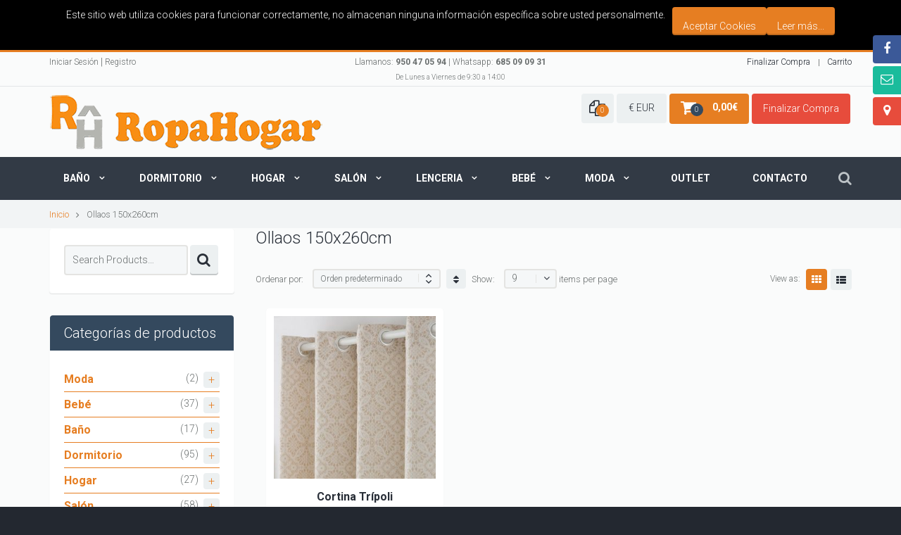

--- FILE ---
content_type: text/html; charset=UTF-8
request_url: https://ropahogar.es/medida/ollaos150x260cm/
body_size: 29132
content:
<!DOCTYPE html>
<!--[if lte IE 8]>              <html class="ie8 no-js" lang="es">     <![endif]-->
<!--[if (gte IE 9)|!(IE)]><!--> <html class="not-ie no-js" lang="es">  <!--<![endif]-->
<head>

	<!-- Basic Page Needs
    ==================================================== -->
	<meta charset="UTF-8" />
	<!--[if IE]><meta http-equiv='X-UA-Compatible' content='IE=edge,chrome=1'><![endif]-->
	<link rel="profile" href="https://gmpg.org/xfn/11" />
	<link rel="pingback" href="https://ropahogar.es/xmlrpc.php" />

	<!-- Favicon
	==================================================== -->

	
			<link rel="shortcut icon" href="https://ropahogar.es/wp-content/uploads/2018/03/cropped-favicon_ropahogar.png">
	
	<!-- Mobile Specific Metas
	==================================================== -->
	<meta name="viewport" content="width=device-width, initial-scale=1, maximum-scale=1">

	<title>Ollaos 150x260cm &#8211; ROPAHOGAR</title>
<meta name='robots' content='max-image-preview:large' />
<link rel='dns-prefetch' href='//fonts.googleapis.com' />
<link rel="alternate" type="application/rss+xml" title="ROPAHOGAR &raquo; Feed" href="https://ropahogar.es/feed/" />
<link rel="alternate" type="application/rss+xml" title="ROPAHOGAR &raquo; Feed de los comentarios" href="https://ropahogar.es/comments/feed/" />
<link rel="alternate" type="application/rss+xml" title="ROPAHOGAR &raquo; Ollaos 150x260cm Medida: Feed" href="https://ropahogar.es/medida/ollaos150x260cm/feed/" />
<script type="text/javascript">
/* <![CDATA[ */
window._wpemojiSettings = {"baseUrl":"https:\/\/s.w.org\/images\/core\/emoji\/15.0.3\/72x72\/","ext":".png","svgUrl":"https:\/\/s.w.org\/images\/core\/emoji\/15.0.3\/svg\/","svgExt":".svg","source":{"concatemoji":"https:\/\/ropahogar.es\/wp-includes\/js\/wp-emoji-release.min.js?ver=6.5.7"}};
/*! This file is auto-generated */
!function(i,n){var o,s,e;function c(e){try{var t={supportTests:e,timestamp:(new Date).valueOf()};sessionStorage.setItem(o,JSON.stringify(t))}catch(e){}}function p(e,t,n){e.clearRect(0,0,e.canvas.width,e.canvas.height),e.fillText(t,0,0);var t=new Uint32Array(e.getImageData(0,0,e.canvas.width,e.canvas.height).data),r=(e.clearRect(0,0,e.canvas.width,e.canvas.height),e.fillText(n,0,0),new Uint32Array(e.getImageData(0,0,e.canvas.width,e.canvas.height).data));return t.every(function(e,t){return e===r[t]})}function u(e,t,n){switch(t){case"flag":return n(e,"\ud83c\udff3\ufe0f\u200d\u26a7\ufe0f","\ud83c\udff3\ufe0f\u200b\u26a7\ufe0f")?!1:!n(e,"\ud83c\uddfa\ud83c\uddf3","\ud83c\uddfa\u200b\ud83c\uddf3")&&!n(e,"\ud83c\udff4\udb40\udc67\udb40\udc62\udb40\udc65\udb40\udc6e\udb40\udc67\udb40\udc7f","\ud83c\udff4\u200b\udb40\udc67\u200b\udb40\udc62\u200b\udb40\udc65\u200b\udb40\udc6e\u200b\udb40\udc67\u200b\udb40\udc7f");case"emoji":return!n(e,"\ud83d\udc26\u200d\u2b1b","\ud83d\udc26\u200b\u2b1b")}return!1}function f(e,t,n){var r="undefined"!=typeof WorkerGlobalScope&&self instanceof WorkerGlobalScope?new OffscreenCanvas(300,150):i.createElement("canvas"),a=r.getContext("2d",{willReadFrequently:!0}),o=(a.textBaseline="top",a.font="600 32px Arial",{});return e.forEach(function(e){o[e]=t(a,e,n)}),o}function t(e){var t=i.createElement("script");t.src=e,t.defer=!0,i.head.appendChild(t)}"undefined"!=typeof Promise&&(o="wpEmojiSettingsSupports",s=["flag","emoji"],n.supports={everything:!0,everythingExceptFlag:!0},e=new Promise(function(e){i.addEventListener("DOMContentLoaded",e,{once:!0})}),new Promise(function(t){var n=function(){try{var e=JSON.parse(sessionStorage.getItem(o));if("object"==typeof e&&"number"==typeof e.timestamp&&(new Date).valueOf()<e.timestamp+604800&&"object"==typeof e.supportTests)return e.supportTests}catch(e){}return null}();if(!n){if("undefined"!=typeof Worker&&"undefined"!=typeof OffscreenCanvas&&"undefined"!=typeof URL&&URL.createObjectURL&&"undefined"!=typeof Blob)try{var e="postMessage("+f.toString()+"("+[JSON.stringify(s),u.toString(),p.toString()].join(",")+"));",r=new Blob([e],{type:"text/javascript"}),a=new Worker(URL.createObjectURL(r),{name:"wpTestEmojiSupports"});return void(a.onmessage=function(e){c(n=e.data),a.terminate(),t(n)})}catch(e){}c(n=f(s,u,p))}t(n)}).then(function(e){for(var t in e)n.supports[t]=e[t],n.supports.everything=n.supports.everything&&n.supports[t],"flag"!==t&&(n.supports.everythingExceptFlag=n.supports.everythingExceptFlag&&n.supports[t]);n.supports.everythingExceptFlag=n.supports.everythingExceptFlag&&!n.supports.flag,n.DOMReady=!1,n.readyCallback=function(){n.DOMReady=!0}}).then(function(){return e}).then(function(){var e;n.supports.everything||(n.readyCallback(),(e=n.source||{}).concatemoji?t(e.concatemoji):e.wpemoji&&e.twemoji&&(t(e.twemoji),t(e.wpemoji)))}))}((window,document),window._wpemojiSettings);
/* ]]> */
</script>
<link rel='stylesheet' id='flatastic-google-webfonts-css' href='https://fonts.googleapis.com/css?family=Roboto%3A300%2C700%2C900%2C500%2C300italic&#038;subset=latin%2Clatin-ext' type='text/css' media='all' />
<link rel='stylesheet' id='yith_wcas_frontend-css' href='https://ropahogar.es/wp-content/themes/flatastic/config-plugins/plugins/ajax_search/css/yith_wcas_ajax_search.css?ver=6.5.7' type='text/css' media='all' />
<style id='yith_wcas_frontend-inline-css' type='text/css'>

                .autocomplete-suggestion{
                    padding-right: 0px;
                }
                .woocommerce .autocomplete-suggestion  span.yith_wcas_result_on_sale,
                .autocomplete-suggestion  span.yith_wcas_result_on_sale{
                        background: #7eb742;
                        color: #ffffff
                }
                .woocommerce .autocomplete-suggestion  span.yith_wcas_result_outofstock,
                .autocomplete-suggestion  span.yith_wcas_result_outofstock{
                        background: #7a7a7a;
                        color: #ffffff
                }
                .woocommerce .autocomplete-suggestion  span.yith_wcas_result_featured,
                .autocomplete-suggestion  span.yith_wcas_result_featured{
                        background: #c0392b;
                        color: #ffffff
                }
                .autocomplete-suggestion img{
                    width: px;
                }
                .autocomplete-suggestion .yith_wcas_result_content .title{
                    color: ;
                }
                .autocomplete-suggestion{
                                    min-height: 10px;
                                }
</style>
<link rel='stylesheet' id='yith-woocompare-widget-css' href='https://ropahogar.es/wp-content/themes/flatastic/config-plugins/plugins/compare/css/widget.css?ver=6.5.7' type='text/css' media='all' />
<link rel='stylesheet' id='mmm_mega_main_menu-css' href='https://ropahogar.es/wp-content/plugins/mega_main_menu/src/css/cache.skin.css?ver=6.5.7' type='text/css' media='all' />
<link rel='stylesheet' id='flatastic-frontend_megamenu-css' href='https://ropahogar.es/wp-content/themes/flatastic/config-megamenu/assets/css/frontend-megamenu.css?ver=6.5.7' type='text/css' media='all' />
<link rel='stylesheet' id='flatastic-style-css' href='https://ropahogar.es/wp-content/themes/flatastic/style.css?ver=6.5.7' type='text/css' media='all' />
<link rel='stylesheet' id='flatastic-css_composer_front-css' href='https://ropahogar.es/wp-content/themes/flatastic/config-composer/assets/css/css_composer_front.css?ver=7.0' type='text/css' media='all' />
<link rel='stylesheet' id='jquery-ui-style-css' href='https://ropahogar.es/wp-content/themes/flatastic/config-composer/assets/css/jquery-ui.css?ver=7.0' type='text/css' media='all' />
<style id='wp-emoji-styles-inline-css' type='text/css'>

	img.wp-smiley, img.emoji {
		display: inline !important;
		border: none !important;
		box-shadow: none !important;
		height: 1em !important;
		width: 1em !important;
		margin: 0 0.07em !important;
		vertical-align: -0.1em !important;
		background: none !important;
		padding: 0 !important;
	}
</style>
<link rel='stylesheet' id='wp-block-library-css' href='https://ropahogar.es/wp-includes/css/dist/block-library/style.min.css?ver=6.5.7' type='text/css' media='all' />
<link rel='stylesheet' id='yith-wcbr-css' href='https://ropahogar.es/wp-content/plugins/yith-woocommerce-brands-add-on-premium/assets/css/yith-wcbr.css?ver=2.10.0' type='text/css' media='all' />
<link rel='stylesheet' id='jquery-swiper-css' href='https://ropahogar.es/wp-content/plugins/yith-woocommerce-brands-add-on-premium/assets/css/swiper.css?ver=6.4.6' type='text/css' media='all' />
<link rel='stylesheet' id='select2-css' href='https://ropahogar.es/wp-content/plugins/woocommerce/assets/css/select2.css?ver=8.7.2' type='text/css' media='all' />
<link rel='stylesheet' id='yith-wcbr-shortcode-css' href='https://ropahogar.es/wp-content/plugins/yith-woocommerce-brands-add-on-premium/assets/css/yith-wcbr-shortcode.css?ver=2.10.0' type='text/css' media='all' />
<style id='classic-theme-styles-inline-css' type='text/css'>
/*! This file is auto-generated */
.wp-block-button__link{color:#fff;background-color:#32373c;border-radius:9999px;box-shadow:none;text-decoration:none;padding:calc(.667em + 2px) calc(1.333em + 2px);font-size:1.125em}.wp-block-file__button{background:#32373c;color:#fff;text-decoration:none}
</style>
<style id='global-styles-inline-css' type='text/css'>
body{--wp--preset--color--black: #000000;--wp--preset--color--cyan-bluish-gray: #abb8c3;--wp--preset--color--white: #ffffff;--wp--preset--color--pale-pink: #f78da7;--wp--preset--color--vivid-red: #cf2e2e;--wp--preset--color--luminous-vivid-orange: #ff6900;--wp--preset--color--luminous-vivid-amber: #fcb900;--wp--preset--color--light-green-cyan: #7bdcb5;--wp--preset--color--vivid-green-cyan: #00d084;--wp--preset--color--pale-cyan-blue: #8ed1fc;--wp--preset--color--vivid-cyan-blue: #0693e3;--wp--preset--color--vivid-purple: #9b51e0;--wp--preset--gradient--vivid-cyan-blue-to-vivid-purple: linear-gradient(135deg,rgba(6,147,227,1) 0%,rgb(155,81,224) 100%);--wp--preset--gradient--light-green-cyan-to-vivid-green-cyan: linear-gradient(135deg,rgb(122,220,180) 0%,rgb(0,208,130) 100%);--wp--preset--gradient--luminous-vivid-amber-to-luminous-vivid-orange: linear-gradient(135deg,rgba(252,185,0,1) 0%,rgba(255,105,0,1) 100%);--wp--preset--gradient--luminous-vivid-orange-to-vivid-red: linear-gradient(135deg,rgba(255,105,0,1) 0%,rgb(207,46,46) 100%);--wp--preset--gradient--very-light-gray-to-cyan-bluish-gray: linear-gradient(135deg,rgb(238,238,238) 0%,rgb(169,184,195) 100%);--wp--preset--gradient--cool-to-warm-spectrum: linear-gradient(135deg,rgb(74,234,220) 0%,rgb(151,120,209) 20%,rgb(207,42,186) 40%,rgb(238,44,130) 60%,rgb(251,105,98) 80%,rgb(254,248,76) 100%);--wp--preset--gradient--blush-light-purple: linear-gradient(135deg,rgb(255,206,236) 0%,rgb(152,150,240) 100%);--wp--preset--gradient--blush-bordeaux: linear-gradient(135deg,rgb(254,205,165) 0%,rgb(254,45,45) 50%,rgb(107,0,62) 100%);--wp--preset--gradient--luminous-dusk: linear-gradient(135deg,rgb(255,203,112) 0%,rgb(199,81,192) 50%,rgb(65,88,208) 100%);--wp--preset--gradient--pale-ocean: linear-gradient(135deg,rgb(255,245,203) 0%,rgb(182,227,212) 50%,rgb(51,167,181) 100%);--wp--preset--gradient--electric-grass: linear-gradient(135deg,rgb(202,248,128) 0%,rgb(113,206,126) 100%);--wp--preset--gradient--midnight: linear-gradient(135deg,rgb(2,3,129) 0%,rgb(40,116,252) 100%);--wp--preset--font-size--small: 13px;--wp--preset--font-size--medium: 20px;--wp--preset--font-size--large: 36px;--wp--preset--font-size--x-large: 42px;--wp--preset--spacing--20: 0.44rem;--wp--preset--spacing--30: 0.67rem;--wp--preset--spacing--40: 1rem;--wp--preset--spacing--50: 1.5rem;--wp--preset--spacing--60: 2.25rem;--wp--preset--spacing--70: 3.38rem;--wp--preset--spacing--80: 5.06rem;--wp--preset--shadow--natural: 6px 6px 9px rgba(0, 0, 0, 0.2);--wp--preset--shadow--deep: 12px 12px 50px rgba(0, 0, 0, 0.4);--wp--preset--shadow--sharp: 6px 6px 0px rgba(0, 0, 0, 0.2);--wp--preset--shadow--outlined: 6px 6px 0px -3px rgba(255, 255, 255, 1), 6px 6px rgba(0, 0, 0, 1);--wp--preset--shadow--crisp: 6px 6px 0px rgba(0, 0, 0, 1);}:where(.is-layout-flex){gap: 0.5em;}:where(.is-layout-grid){gap: 0.5em;}body .is-layout-flex{display: flex;}body .is-layout-flex{flex-wrap: wrap;align-items: center;}body .is-layout-flex > *{margin: 0;}body .is-layout-grid{display: grid;}body .is-layout-grid > *{margin: 0;}:where(.wp-block-columns.is-layout-flex){gap: 2em;}:where(.wp-block-columns.is-layout-grid){gap: 2em;}:where(.wp-block-post-template.is-layout-flex){gap: 1.25em;}:where(.wp-block-post-template.is-layout-grid){gap: 1.25em;}.has-black-color{color: var(--wp--preset--color--black) !important;}.has-cyan-bluish-gray-color{color: var(--wp--preset--color--cyan-bluish-gray) !important;}.has-white-color{color: var(--wp--preset--color--white) !important;}.has-pale-pink-color{color: var(--wp--preset--color--pale-pink) !important;}.has-vivid-red-color{color: var(--wp--preset--color--vivid-red) !important;}.has-luminous-vivid-orange-color{color: var(--wp--preset--color--luminous-vivid-orange) !important;}.has-luminous-vivid-amber-color{color: var(--wp--preset--color--luminous-vivid-amber) !important;}.has-light-green-cyan-color{color: var(--wp--preset--color--light-green-cyan) !important;}.has-vivid-green-cyan-color{color: var(--wp--preset--color--vivid-green-cyan) !important;}.has-pale-cyan-blue-color{color: var(--wp--preset--color--pale-cyan-blue) !important;}.has-vivid-cyan-blue-color{color: var(--wp--preset--color--vivid-cyan-blue) !important;}.has-vivid-purple-color{color: var(--wp--preset--color--vivid-purple) !important;}.has-black-background-color{background-color: var(--wp--preset--color--black) !important;}.has-cyan-bluish-gray-background-color{background-color: var(--wp--preset--color--cyan-bluish-gray) !important;}.has-white-background-color{background-color: var(--wp--preset--color--white) !important;}.has-pale-pink-background-color{background-color: var(--wp--preset--color--pale-pink) !important;}.has-vivid-red-background-color{background-color: var(--wp--preset--color--vivid-red) !important;}.has-luminous-vivid-orange-background-color{background-color: var(--wp--preset--color--luminous-vivid-orange) !important;}.has-luminous-vivid-amber-background-color{background-color: var(--wp--preset--color--luminous-vivid-amber) !important;}.has-light-green-cyan-background-color{background-color: var(--wp--preset--color--light-green-cyan) !important;}.has-vivid-green-cyan-background-color{background-color: var(--wp--preset--color--vivid-green-cyan) !important;}.has-pale-cyan-blue-background-color{background-color: var(--wp--preset--color--pale-cyan-blue) !important;}.has-vivid-cyan-blue-background-color{background-color: var(--wp--preset--color--vivid-cyan-blue) !important;}.has-vivid-purple-background-color{background-color: var(--wp--preset--color--vivid-purple) !important;}.has-black-border-color{border-color: var(--wp--preset--color--black) !important;}.has-cyan-bluish-gray-border-color{border-color: var(--wp--preset--color--cyan-bluish-gray) !important;}.has-white-border-color{border-color: var(--wp--preset--color--white) !important;}.has-pale-pink-border-color{border-color: var(--wp--preset--color--pale-pink) !important;}.has-vivid-red-border-color{border-color: var(--wp--preset--color--vivid-red) !important;}.has-luminous-vivid-orange-border-color{border-color: var(--wp--preset--color--luminous-vivid-orange) !important;}.has-luminous-vivid-amber-border-color{border-color: var(--wp--preset--color--luminous-vivid-amber) !important;}.has-light-green-cyan-border-color{border-color: var(--wp--preset--color--light-green-cyan) !important;}.has-vivid-green-cyan-border-color{border-color: var(--wp--preset--color--vivid-green-cyan) !important;}.has-pale-cyan-blue-border-color{border-color: var(--wp--preset--color--pale-cyan-blue) !important;}.has-vivid-cyan-blue-border-color{border-color: var(--wp--preset--color--vivid-cyan-blue) !important;}.has-vivid-purple-border-color{border-color: var(--wp--preset--color--vivid-purple) !important;}.has-vivid-cyan-blue-to-vivid-purple-gradient-background{background: var(--wp--preset--gradient--vivid-cyan-blue-to-vivid-purple) !important;}.has-light-green-cyan-to-vivid-green-cyan-gradient-background{background: var(--wp--preset--gradient--light-green-cyan-to-vivid-green-cyan) !important;}.has-luminous-vivid-amber-to-luminous-vivid-orange-gradient-background{background: var(--wp--preset--gradient--luminous-vivid-amber-to-luminous-vivid-orange) !important;}.has-luminous-vivid-orange-to-vivid-red-gradient-background{background: var(--wp--preset--gradient--luminous-vivid-orange-to-vivid-red) !important;}.has-very-light-gray-to-cyan-bluish-gray-gradient-background{background: var(--wp--preset--gradient--very-light-gray-to-cyan-bluish-gray) !important;}.has-cool-to-warm-spectrum-gradient-background{background: var(--wp--preset--gradient--cool-to-warm-spectrum) !important;}.has-blush-light-purple-gradient-background{background: var(--wp--preset--gradient--blush-light-purple) !important;}.has-blush-bordeaux-gradient-background{background: var(--wp--preset--gradient--blush-bordeaux) !important;}.has-luminous-dusk-gradient-background{background: var(--wp--preset--gradient--luminous-dusk) !important;}.has-pale-ocean-gradient-background{background: var(--wp--preset--gradient--pale-ocean) !important;}.has-electric-grass-gradient-background{background: var(--wp--preset--gradient--electric-grass) !important;}.has-midnight-gradient-background{background: var(--wp--preset--gradient--midnight) !important;}.has-small-font-size{font-size: var(--wp--preset--font-size--small) !important;}.has-medium-font-size{font-size: var(--wp--preset--font-size--medium) !important;}.has-large-font-size{font-size: var(--wp--preset--font-size--large) !important;}.has-x-large-font-size{font-size: var(--wp--preset--font-size--x-large) !important;}
.wp-block-navigation a:where(:not(.wp-element-button)){color: inherit;}
:where(.wp-block-post-template.is-layout-flex){gap: 1.25em;}:where(.wp-block-post-template.is-layout-grid){gap: 1.25em;}
:where(.wp-block-columns.is-layout-flex){gap: 2em;}:where(.wp-block-columns.is-layout-grid){gap: 2em;}
.wp-block-pullquote{font-size: 1.5em;line-height: 1.6;}
</style>
<link rel='stylesheet' id='contact-form-7-css' href='https://ropahogar.es/wp-content/themes/flatastic/config-contact-form-7/assets/css/style.css?ver=5.9.8' type='text/css' media='all' />
<style id='woocommerce-inline-inline-css' type='text/css'>
.woocommerce form .form-row .required { visibility: visible; }
</style>
<link rel='stylesheet' id='yith_wcbm_badge_style-css' href='https://ropahogar.es/wp-content/plugins/yith-woocommerce-badge-management-premium/assets/css/frontend.css?ver=2.18.0' type='text/css' media='all' />
<style id='yith_wcbm_badge_style-inline-css' type='text/css'>
.yith-wcbm-badge.yith-wcbm-badge-css.yith-wcbm-badge-14223 {
				top: -6px; right: auto; bottom: auto; left: -4px;
				opacity: 100%;
				
				-ms-transform:  rotatez( 273deg ); 
				-webkit-transform:  rotatez( 273deg ); 
				transform:  rotatez( 273deg );
				margin: 0px 0px 0px 0px;
				padding: 0px 1px 2px 3px;
				
			}.yith-wcbm-badge.yith-wcbm-badge-css.yith-wcbm-badge-14224 {
				top: 0px; right: auto; bottom: auto; left: 0px;
				opacity: 100%;
				
				-ms-transform:  rotatez( 270deg ); 
				-webkit-transform:  rotatez( 270deg ); 
				transform:  rotatez( 270deg );
				margin: 0px 0px 0px 0px;
				padding: 0px 1px 2px 3px;
				
			}.yith-wcbm-badge.yith-wcbm-badge-css.yith-wcbm-badge-14220 {
				top: 0px; right: 0px; bottom: auto; left: auto;
				opacity: 100%;
				
				margin: 0px 0px 0px 0px;
				padding: 0px 1px 2px 3px;
				
			}
</style>
<link rel='stylesheet' id='yith-gfont-open-sans-css' href='https://ropahogar.es/wp-content/plugins/yith-woocommerce-badge-management-premium/assets/fonts/open-sans/style.css?ver=2.18.0' type='text/css' media='all' />
<link rel='stylesheet' id='jquery-colorbox-css' href='https://ropahogar.es/wp-content/plugins/yith-woocommerce-compare/assets/css/colorbox.css?ver=1.4.21' type='text/css' media='all' />
<link rel='stylesheet' id='photoswipe-css' href='https://ropahogar.es/wp-content/plugins/woocommerce/assets/css/photoswipe/photoswipe.min.css?ver=8.7.2' type='text/css' media='all' />
<link rel='stylesheet' id='photoswipe-default-skin-css' href='https://ropahogar.es/wp-content/plugins/woocommerce/assets/css/photoswipe/default-skin/default-skin.min.css?ver=8.7.2' type='text/css' media='all' />
<link rel='stylesheet' id='flatastic-woocommerce-mod-css' href='https://ropahogar.es/wp-content/themes/flatastic/config-woocommerce/assets/css/woocommerce-mod.css?ver=6.5.7' type='text/css' media='all' />
<link rel='stylesheet' id='mm_icomoon-css' href='https://ropahogar.es/wp-content/plugins/mega_main_menu/framework/src/css/icomoon.css?ver=2.2.2' type='text/css' media='all' />
<link rel='stylesheet' id='post-ratings-css' href='https://ropahogar.es/wp-content/plugins/flatastic-content-types/inc/post-ratings/post-ratings.css?ver=6.5.7' type='text/css' media='all' />
<link rel='stylesheet' id='bsf-Defaults-css' href='https://ropahogar.es/wp-content/uploads/smile_fonts/Defaults/Defaults.css?ver=3.19.17' type='text/css' media='all' />
<link rel='stylesheet' id='ylc-google-fonts-css' href='//fonts.googleapis.com/css?family=Open+Sans:400italic,600italic,700italic,400,700,600' type='text/css' media='all' />
<link rel='stylesheet' id='ylc-icons-css' href='https://ropahogar.es/wp-content/plugins/yith-live-chat-premium/assets/css/ylc-icons.css?ver=1.5.4' type='text/css' media='all' />
<link rel='stylesheet' id='ylc-frontend-css' href='https://ropahogar.es/wp-content/plugins/yith-live-chat-premium/assets/css/ylc-frontend.css?ver=1.5.4' type='text/css' media='all' />
<link rel='stylesheet' id='flatastic-bootstrap-css' href='https://ropahogar.es/wp-content/themes/flatastic/css/bootstrap.min.css?ver=6.5.7' type='text/css' media='all' />
<link rel='stylesheet' id='flatastic-layout-css' href='https://ropahogar.es/wp-content/themes/flatastic/css/layout.css?ver=6.5.7' type='text/css' media='all' />
<link rel='stylesheet' id='flatastic-camera-css' href='https://ropahogar.es/wp-content/themes/flatastic/css/camera.css?ver=6.5.7' type='text/css' media='all' />
<link rel='stylesheet' id='flatastic-owlcarousel-css' href='https://ropahogar.es/wp-content/themes/flatastic/js/owl-carousel/owl.carousel.css?ver=6.5.7' type='text/css' media='all' />
<link rel='stylesheet' id='flatastic-owltheme-css' href='https://ropahogar.es/wp-content/themes/flatastic/js/owl-carousel/owl.theme.css?ver=6.5.7' type='text/css' media='all' />
<link rel='stylesheet' id='flatastic-owltransitions-css' href='https://ropahogar.es/wp-content/themes/flatastic/js/owl-carousel/owl.transitions.css?ver=6.5.7' type='text/css' media='all' />
<link rel='stylesheet' id='flatastic-scrollbar-css' href='https://ropahogar.es/wp-content/themes/flatastic/css/jquery.custom-scrollbar.css?ver=6.5.7' type='text/css' media='all' />
<link rel='stylesheet' id='flatastic-jackbox-css' href='https://ropahogar.es/wp-content/themes/flatastic/js/jackbox/css/jackbox.css?ver=6.5.7' type='text/css' media='all' />
<link rel='stylesheet' id='flatastic-magnific-css' href='https://ropahogar.es/wp-content/themes/flatastic/js/magnific-popup/magnific-popup.css?ver=6.5.7' type='text/css' media='all' />
<link rel='stylesheet' id='flatastic-heapbox-css' href='https://ropahogar.es/wp-content/themes/flatastic/js/heapbox/heapbox.css?ver=6.5.7' type='text/css' media='all' />
<link rel='stylesheet' id='flatastic-font_awesome-css' href='https://ropahogar.es/wp-content/themes/flatastic/css/font-awesome.min.css?ver=6.5.7' type='text/css' media='all' />
<link rel='stylesheet' id='flatastic-scheme-style-css' href='https://ropahogar.es/wp-content/themes/flatastic/css/schemes/scheme_default.css?ver=6.5.7' type='text/css' media='all' />
<link rel='stylesheet' id='flatastic-child-styles-css' href='https://ropahogar.es/wp-content/themes/flatastic-child/style.css?ver=6.5.7' type='text/css' media='all' />
<link rel='stylesheet' id='flatastic-dynamic-styles-css' href='https://ropahogar.es/wp-content/uploads/dynamic_mad_dir/flatastic.css?ver=607423fc00443' type='text/css' media='all' />
<script type="text/template" id="tmpl-variation-template">
	<div class="woocommerce-variation-description">{{{ data.variation.variation_description }}}</div>
	<div class="woocommerce-variation-price">{{{ data.variation.price_html }}}</div>
	<div class="woocommerce-variation-availability">{{{ data.variation.availability_html }}}</div>
</script>
<script type="text/template" id="tmpl-unavailable-variation-template">
	<p>Lo siento, este producto no está disponible. Por favor, elige otra combinación.</p>
</script>
<script type="text/javascript" src="https://ropahogar.es/wp-includes/js/jquery/jquery.min.js?ver=3.7.1" id="jquery-core-js"></script>
<script type="text/javascript" src="https://ropahogar.es/wp-includes/js/jquery/jquery-migrate.min.js?ver=3.4.1" id="jquery-migrate-js"></script>
<script type="text/javascript" src="https://ropahogar.es/wp-content/plugins/woocommerce/assets/js/jquery-blockui/jquery.blockUI.min.js?ver=2.7.0-wc.8.7.2" id="jquery-blockui-js" data-wp-strategy="defer"></script>
<script type="text/javascript" src="https://ropahogar.es/wp-content/plugins/woocommerce/assets/js/js-cookie/js.cookie.min.js?ver=2.1.4-wc.8.7.2" id="js-cookie-js" defer="defer" data-wp-strategy="defer"></script>
<script type="text/javascript" id="woocommerce-js-extra">
/* <![CDATA[ */
var woocommerce_params = {"ajax_url":"\/wp-admin\/admin-ajax.php","wc_ajax_url":"\/?wc-ajax=%%endpoint%%"};
/* ]]> */
</script>
<script type="text/javascript" src="https://ropahogar.es/wp-content/plugins/woocommerce/assets/js/frontend/woocommerce.min.js?ver=8.7.2" id="woocommerce-js" defer="defer" data-wp-strategy="defer"></script>
<script type="text/javascript" src="https://ropahogar.es/wp-content/themes/flatastic/js/modernizr.min.js?ver=6.5.7" id="flatastic-modernizr-js"></script>
<script type="text/javascript" src="https://ropahogar.es/wp-content/plugins/woocommerce/assets/js/zoom/jquery.zoom.min.js?ver=1.7.21-wc.8.7.2" id="zoom-js" defer="defer" data-wp-strategy="defer"></script>
<script type="text/javascript" src="https://ropahogar.es/wp-content/plugins/woocommerce/assets/js/photoswipe/photoswipe.min.js?ver=4.1.1-wc.8.7.2" id="photoswipe-js" defer="defer" data-wp-strategy="defer"></script>
<script type="text/javascript" src="https://ropahogar.es/wp-content/plugins/woocommerce/assets/js/photoswipe/photoswipe-ui-default.min.js?ver=4.1.1-wc.8.7.2" id="photoswipe-ui-default-js" defer="defer" data-wp-strategy="defer"></script>
<script type="text/javascript" id="wc-single-product-js-extra">
/* <![CDATA[ */
var wc_single_product_params = {"i18n_required_rating_text":"Por favor elige una puntuaci\u00f3n","review_rating_required":"yes","flexslider":{"rtl":false,"animation":"slide","smoothHeight":true,"directionNav":false,"controlNav":"thumbnails","slideshow":false,"animationSpeed":500,"animationLoop":false,"allowOneSlide":false},"zoom_enabled":"1","zoom_options":[],"photoswipe_enabled":"1","photoswipe_options":{"shareEl":false,"closeOnScroll":false,"history":false,"hideAnimationDuration":0,"showAnimationDuration":0},"flexslider_enabled":"1"};
/* ]]> */
</script>
<script type="text/javascript" src="https://ropahogar.es/wp-content/plugins/woocommerce/assets/js/frontend/single-product.min.js?ver=8.7.2" id="wc-single-product-js" defer="defer" data-wp-strategy="defer"></script>
<script type="text/javascript" src="https://ropahogar.es/wp-includes/js/underscore.min.js?ver=1.13.4" id="underscore-js"></script>
<script type="text/javascript" id="wp-util-js-extra">
/* <![CDATA[ */
var _wpUtilSettings = {"ajax":{"url":"\/wp-admin\/admin-ajax.php"}};
/* ]]> */
</script>
<script type="text/javascript" src="https://ropahogar.es/wp-includes/js/wp-util.min.js?ver=6.5.7" id="wp-util-js"></script>
<script type="text/javascript" id="wc-add-to-cart-variation-js-extra">
/* <![CDATA[ */
var wc_add_to_cart_variation_params = {"wc_ajax_url":"\/?wc-ajax=%%endpoint%%","i18n_no_matching_variations_text":"Lo siento, no hay productos que igualen tu selecci\u00f3n. Por favor, escoge una combinaci\u00f3n diferente.","i18n_make_a_selection_text":"Elige las opciones del producto antes de a\u00f1adir este producto a tu carrito.","i18n_unavailable_text":"Lo siento, este producto no est\u00e1 disponible. Por favor, elige otra combinaci\u00f3n."};
/* ]]> */
</script>
<script type="text/javascript" src="https://ropahogar.es/wp-content/plugins/woocommerce/assets/js/frontend/add-to-cart-variation.min.js?ver=8.7.2" id="wc-add-to-cart-variation-js" defer="defer" data-wp-strategy="defer"></script>
<script></script><link rel="https://api.w.org/" href="https://ropahogar.es/wp-json/" /><link rel="EditURI" type="application/rsd+xml" title="RSD" href="https://ropahogar.es/xmlrpc.php?rsd" />
<meta name="generator" content="WordPress 6.5.7" />
<meta name="generator" content="WooCommerce 8.7.2" />
	<noscript><style>.woocommerce-product-gallery{ opacity: 1 !important; }</style></noscript>
	<div id="fb-root"></div>
<script>(function(d, s, id) {
var js, fjs = d.getElementsByTagName(s)[0];
if (d.getElementById(id)) return;
js = d.createElement(s); js.id = id;
js.src = "//connect.facebook.net/en_US/sdk.js#xfbml=1&version=v2.3";
fjs.parentNode.insertBefore(js, fjs);
}(document, 'script', 'facebook-jssdk'));</script>
<meta name="generator" content="Powered by WPBakery Page Builder - drag and drop page builder for WordPress."/>
<link rel="icon" href="https://ropahogar.es/wp-content/uploads/2018/03/cropped-favicon_ropahogar-32x32.png" sizes="32x32" />
<link rel="icon" href="https://ropahogar.es/wp-content/uploads/2018/03/cropped-favicon_ropahogar-192x192.png" sizes="192x192" />
<link rel="apple-touch-icon" href="https://ropahogar.es/wp-content/uploads/2018/03/cropped-favicon_ropahogar-180x180.png" />
<meta name="msapplication-TileImage" content="https://ropahogar.es/wp-content/uploads/2018/03/cropped-favicon_ropahogar-270x270.png" />
		<style type="text/css" id="wp-custom-css">
			.chat-chat-btn>.chat-title {
    font-size: 12px;
}

@media only screen and (min-width: 993px) {
#header.type-1 .navigation > ul > li.menu-item-has-children > a {
    padding: 20px 50px 20px 20px;
	}}		</style>
		<noscript><style> .wpb_animate_when_almost_visible { opacity: 1; }</style></noscript>
</head>


<body data-rsssl=1 data-spy="scroll" data-target="#navigation" class="archive tax-pa_medida term-ollaos150x260cm term-1510 scheme_default theme-flatastic woocommerce woocommerce-page woocommerce-no-js ywcas-flatastic-child-theme yith-wcbm-theme-flatastic animated compatible_with_mega_menu touch_sidebar_disable wpb-js-composer js-comp-ver-7.0 vc_responsive mmm mega_main_menu-2-2-2">

			<script type="text/javascript">
				(function ($) {

					var cwmessageobj = {
						'cwmessage' : "Tenga en cuenta que este sitio web requiere cookies para funcionar correctamente, no almacenan ninguna información personal específica sobre usted.",
						'cwagree' : "Aceptar Cookies",
						'cwmoreinfo' :  "Leer más...",
						'cwmoreinfohref' : "https://"
					}

					$(function () {

													cwmessageobj['cwmessage'] = "Este sitio web utiliza cookies para funcionar correctamente, no almacenan ninguna informaci&oacute;n espec&iacute;fica sobre usted personalmente.";
						
													cwmessageobj['cwmoreinfohref'] = "https://www.cookielaw.org/the-cookie-law";
						
						$('body').cwAllowCookies(cwmessageobj);

					});

				})(jQuery);
			</script>
		
			<div class="aside-admin-panel">
				<ul>
															
				<li>
					<button class="panel-button facebook"></button>

					<div class="admin-panel-content">

													<h3 class="panel-title">Siguenos en Facebook</h3>
						
													<div class="fb-page" data-height="350" data-href="https://www.facebook.com/Ropahogares-301914517946/" data-hide-cover="true" data-show-facepile="true" data-show-posts="false"><div class="fb-xfbml-parse-ignore"></div></div>						
					</div><!--/ .admin-panel-content-->
				</li>
																	<li>

					<button class="panel-button contact"></button>

					<div class="admin-panel-content">

													<h3 class="panel-title">Contactanos</h3>
						
						<p class="f_size_medium m_bottom_15">&iquest;Tienes alguna duda?</p>

						<form id="contactform" method="post" class="mini" >
							<input type="text" name="name" placeholder="Your name" />
							<input type="text" name="email" placeholder="Your email">
							<textarea placeholder="Message" name="message"></textarea>
							<button type="submit">Send</button>
						</form>

					</div><!--/ .admin-panel-content-->

				</li>
												<li>

					<button class="panel-button googlemap"></button>

					<div class="admin-panel-content">

													<h3 class="panel-title">Ubicacion de la tienda</h3>
						
						<ul class="info-list">

															<li>
									<div class="clearfix m_bottom_15">
										<i class="fa fa-map-marker"></i>
										<p class="contact_e">Crta. de la Estaci&oacute;n N&ordm;127, Hu&eacute;rcal-Overa, Almer&iacute;a.</p>
									</div>
									<iframe src="https://www.google.com/maps/embed?pb=!1m18!1m12!1m3!1d3169.744920188556!2d-1.9515468847858477!3d37.395864241641874!2m3!1f0!2f0!3f0!3m2!1i1024!2i768!4f13.1!3m3!1m2!1s0xd652e5869dcf40d%3A0x512351474401615c!2sModas+Jeyma!5e0!3m2!1ses!2ses!4v1520894765029" width="400" height="300" style="border:0"></iframe>								</li>
							
															<li>
									<div class="clearfix">
										<i class="fa fa-phone"></i>
										<p class="contact_e">950 47 05 94 - 685 09 09 31 Whatsapp </p>
									</div>
								</li>
							
															<li>
									<div class="clearfix">
										<i class="fa fa-envelope"></i>
										<a class="contact_e" href="mailto:http://info@ropahogar.es">
											info@ropahogar.es										</a>
									</div>
								</li>
							
															<li>
									<div class="clearfix">
										<i class="fa fa-clock-o"></i>
										<p class="contact_e">Lunes &ndash; Viernes: 09.00 &ndash; 20.00
Sabados: 09.00 &ndash; 14.00</p>
									</div>
								</li>
							
						</ul><!--/ .info-list-->

					</div><!--/ .admin-panel-content-->

				</li>
												</ul>
			</div><!--/ .aside-admin-panel-->

			
<!-- - - - - - - - - - - - - - Theme Wrapper - - - - - - - - - - - - - - - - -->

<div id="theme-wrapper">

	<!-- - - - - - - - - - - - - Mobile Menu - - - - - - - - - - - - - - -->

	<nav id="mobile-advanced" class="mobile-advanced"></nav>

	<!-- - - - - - - - - - - - / Mobile Menu - - - - - - - - - - - - - -->

	<!-- - - - - - - - - - - - - - Layout - - - - - - - - - - - - - - - - -->

	<div class="wide_layout">

		<!-- - - - - - - - - - - - - - Header - - - - - - - - - - - - - - - - -->

		<header id="header" data-shrink="1" class="type-1 ">

			<!-- - - - - - - - - - - - Header Top Part- - - - - - - - - - - - - - -->


	<div class="h_top_part">
		<div class="container">
			<div class="row">
				<div class="col-lg-4 col-md-4 col-sm-5 t_xs_align_c">

					
						
							<p>
								<div class="bar-login">
									<a href="https://ropahogar.es/wp-login.php">Iniciar Sesión</a>

																			<span>|</span>
										<a href="https://ropahogar.es/wp-login.php?action=register">Registro</a>																	</div>
							</p>

						
					
				</div>
				<div class="col-lg-4 col-md-4 col-sm-2 t_align_c t_xs_align_c">
											<p>Llamanos: <b>950 47 05 94</b> | Whatsapp: <strong>685 09 09 31</strong></br><p style="font-size:10px">De Lunes a Viernes de 9:30 a 14:00</p></p>
									</div>
				<div class="col-lg-4 col-md-4 col-sm-5 t_align_r t_xs_align_c">

					
						<ul class="users-nav">
							<li>
								<a href="https://ropahogar.es/finalizar-compra/">
									Finalizar Compra								</a>
							</li>

							
								
							
							<li>
								<a href="https://ropahogar.es/carrito/">
									Carrito								</a>
							</li>

						</ul><!--/ .users-nav-->

					
				</div>
			</div>
		</div>
	</div><!--/ .h_top_part-->

	<!-- - - - - - - - - - - - Header Top Part- - - - - - - - - - - - - - -->


			<div class="header-in">
				<div class="container">
					<div class="row">

						<div class="col-md-3 col-sm-3">

	
	
					<a id="logo" class="logo " title="Viste tu casa con los mejores productos" href="https://ropahogar.es">
						<img src="https://ropahogar.es/wp-content/uploads/2018/03/logo.rp3_.png" alt="Viste tu casa con los mejores productos" />
					</a>

				
</div><div class="col-md-4 col-sm-3">

	
</div>
						<div class="col-md-5 col-sm-6">
			<div class="cart-holder clearfix">

				<ul class="cart-set">

					
						
					
												<li class="product">
								<a class="count-compare compare added" href="/medida/ollaos150x260cm/?action=yith-woocompare-view-table&#038;iframe=true">
									<span class="count">0</span>
								</a>
							</li>
						
					
					
																							<li class="container3d">
								
			<a class="toggle-button" href="#">
				&euro; EUR			</a>

										
			
				<form method="post" id="currency-switcher" action="#">

					<ul class="currency-switcher">

						
																						
							
							<li>
								<a class="default" href="#" data-currency-code="EUR">
									&euro; EUR								</a>
							</li>

						
					</ul><!--/ .currency-switcher-->

				</form><!--/ #currency-switcher-->

			
										</li>
											
											<li id="shopping-button">

							<a class="shopping-button" href="https://ropahogar.es/carrito/">
								<span class="shop-icon">
									<span class="count">0</span>
								</span>
								<b><span class="woocommerce-Price-amount amount"><bdi>0,00<span class="woocommerce-Price-currencySymbol">&euro;</span></bdi></span></b>
							</a><!--/ .shopping-button-->

							<ul class="cart-dropdown" data-text="se ha añadido al carrito">
								<li class="first-dropdown">
									<div class="widget_shopping_cart_content"></div>
								</li>
							</ul><!--/ .cart-dropdown-->

						</li>

													<li>
								<a href="https://ropahogar.es/finalizar-compra/" class="checkout-button">Finalizar Compra</a>
							</li>
						
					
				</ul><!--/ .cart-set-->

			</div><!--/ .cart-holder-->

			</div>
					</div><!--/ .row -->
				</div><!--/ .container-->
			</div><!--/ .header-in -->

			
			
			
				<div class="menu_wrap clearfix t_xs_align_c">

					<div class="container">
<!-- - - - - - - - - - - - Main Navigation - - - - - - - - - - - - - - -->

<nav id="navigation" class="navigation">
	<ul id="menu-navigation" class="menu"><li id="menu-item-13884" class="menu-item menu-item-type-taxonomy menu-item-object-product_cat menu-item-has-children menu-item-13884"><a href="https://ropahogar.es/product-category/bano/">Baño</a>
<ul class="sub-menu">
	<li id="menu-item-13896" class="menu-item menu-item-type-taxonomy menu-item-object-product_cat menu-item-has-children menu-item-13896"><a href="https://ropahogar.es/product-category/bano/albornoces/">Albornoces</a>
	<ul class="sub-menu">
		<li id="menu-item-13897" class="menu-item menu-item-type-taxonomy menu-item-object-product_cat menu-item-13897"><a href="https://ropahogar.es/product-category/bano/albornoces/albornoces-adultos/">Albornoces Adultos</a></li>
		<li id="menu-item-13898" class="menu-item menu-item-type-taxonomy menu-item-object-product_cat menu-item-13898"><a href="https://ropahogar.es/product-category/bano/albornoces/albornoces-infantiles/">Albornoces Infantiles</a></li>
	</ul>
</li>
	<li id="menu-item-13899" class="menu-item menu-item-type-taxonomy menu-item-object-product_cat menu-item-13899"><a href="https://ropahogar.es/product-category/bano/cortinas-bano/">Cortinas Baño</a></li>
	<li id="menu-item-13900" class="menu-item menu-item-type-taxonomy menu-item-object-product_cat menu-item-has-children menu-item-13900"><a href="https://ropahogar.es/product-category/bano/toallas/">Toallas</a>
	<ul class="sub-menu">
		<li id="menu-item-13901" class="menu-item menu-item-type-taxonomy menu-item-object-product_cat menu-item-13901"><a href="https://ropahogar.es/product-category/bano/toallas/toallas-n/">Toallas</a></li>
		<li id="menu-item-14543" class="menu-item menu-item-type-taxonomy menu-item-object-product_cat menu-item-14543"><a href="https://ropahogar.es/product-category/bano/toallas/toallas-playa/">Toallas playa</a></li>
		<li id="menu-item-13902" class="menu-item menu-item-type-taxonomy menu-item-object-product_cat menu-item-13902"><a href="https://ropahogar.es/product-category/bano/toallas/juegos-de-toallas/">Juegos de Toallas</a></li>
	</ul>
</li>
</ul>
</li>
<li id="menu-item-13885" class="menu-item menu-item-type-taxonomy menu-item-object-product_cat menu-item-has-children menu-item-13885"><a href="https://ropahogar.es/product-category/dormitorio/">Dormitorio</a>
<ul class="sub-menu">
	<li id="menu-item-13903" class="menu-item menu-item-type-taxonomy menu-item-object-product_cat menu-item-13903"><a href="https://ropahogar.es/product-category/dormitorio/almohadas/">Almohadas</a></li>
	<li id="menu-item-13904" class="menu-item menu-item-type-taxonomy menu-item-object-product_cat menu-item-has-children menu-item-13904"><a href="https://ropahogar.es/product-category/dormitorio/colchas/">Colchas</a>
	<ul class="sub-menu">
		<li id="menu-item-13905" class="menu-item menu-item-type-taxonomy menu-item-object-product_cat menu-item-13905"><a href="https://ropahogar.es/product-category/dormitorio/colchas/colchas-infantiles/">Colchas Infantiles</a></li>
		<li id="menu-item-13906" class="menu-item menu-item-type-taxonomy menu-item-object-product_cat menu-item-13906"><a href="https://ropahogar.es/product-category/dormitorio/colchas/colchas-n/">Colchas</a></li>
	</ul>
</li>
	<li id="menu-item-13907" class="menu-item menu-item-type-taxonomy menu-item-object-product_cat menu-item-has-children menu-item-13907"><a href="https://ropahogar.es/product-category/dormitorio/colchas-edredon/">Colchas Edredón</a>
	<ul class="sub-menu">
		<li id="menu-item-13908" class="menu-item menu-item-type-taxonomy menu-item-object-product_cat menu-item-13908"><a href="https://ropahogar.es/product-category/dormitorio/colchas-edredon/colchas-edredon-n/">Colchas Edredón</a></li>
		<li id="menu-item-13909" class="menu-item menu-item-type-taxonomy menu-item-object-product_cat menu-item-13909"><a href="https://ropahogar.es/product-category/dormitorio/colchas-edredon/colchas-edredon-infantiles/">Colchas Edredón Infantiles</a></li>
	</ul>
</li>
	<li id="menu-item-13910" class="menu-item menu-item-type-taxonomy menu-item-object-product_cat menu-item-13910"><a href="https://ropahogar.es/product-category/dormitorio/cubrecanapes/">Cubrecanapés</a></li>
	<li id="menu-item-13911" class="menu-item menu-item-type-taxonomy menu-item-object-product_cat menu-item-has-children menu-item-13911"><a href="https://ropahogar.es/product-category/dormitorio/edredones/">Edredones</a>
	<ul class="sub-menu">
		<li id="menu-item-13912" class="menu-item menu-item-type-taxonomy menu-item-object-product_cat menu-item-13912"><a href="https://ropahogar.es/product-category/dormitorio/edredones/edredones-n/">Edredones</a></li>
		<li id="menu-item-21999" class="menu-item menu-item-type-taxonomy menu-item-object-product_cat menu-item-21999"><a href="https://ropahogar.es/product-category/dormitorio/edredones/edredones-ajustables/">Edredones Ajustables</a></li>
		<li id="menu-item-13913" class="menu-item menu-item-type-taxonomy menu-item-object-product_cat menu-item-13913"><a href="https://ropahogar.es/product-category/dormitorio/edredones/edredones-infantiles/">Edredones Infantiles</a></li>
	</ul>
</li>
	<li id="menu-item-13914" class="menu-item menu-item-type-taxonomy menu-item-object-product_cat menu-item-13914"><a href="https://ropahogar.es/product-category/dormitorio/fundas-de-colchon/">Fundas de Colchón</a></li>
	<li id="menu-item-13915" class="menu-item menu-item-type-taxonomy menu-item-object-product_cat menu-item-has-children menu-item-13915"><a href="https://ropahogar.es/product-category/dormitorio/fundas-nordicas/">Fundas Nórdicas</a>
	<ul class="sub-menu">
		<li id="menu-item-13916" class="menu-item menu-item-type-taxonomy menu-item-object-product_cat menu-item-13916"><a href="https://ropahogar.es/product-category/dormitorio/fundas-nordicas/fundas-nordicas-n/">Fundas Nórdicas</a></li>
		<li id="menu-item-13917" class="menu-item menu-item-type-taxonomy menu-item-object-product_cat menu-item-13917"><a href="https://ropahogar.es/product-category/dormitorio/fundas-nordicas/fundas-nordicas-infantiles/">Fundas Nórdicas Infantiles</a></li>
	</ul>
</li>
	<li id="menu-item-13918" class="menu-item menu-item-type-taxonomy menu-item-object-product_cat menu-item-has-children menu-item-13918"><a href="https://ropahogar.es/product-category/dormitorio/medidas-especiales/">Medidas Especiales</a>
	<ul class="sub-menu">
		<li id="menu-item-13919" class="menu-item menu-item-type-taxonomy menu-item-object-product_cat menu-item-13919"><a href="https://ropahogar.es/product-category/dormitorio/medidas-especiales/colchas-sp/">Colchas</a></li>
		<li id="menu-item-13920" class="menu-item menu-item-type-taxonomy menu-item-object-product_cat menu-item-13920"><a href="https://ropahogar.es/product-category/dormitorio/medidas-especiales/edredones-sp/">Edredones</a></li>
		<li id="menu-item-13921" class="menu-item menu-item-type-taxonomy menu-item-object-product_cat menu-item-13921"><a href="https://ropahogar.es/product-category/dormitorio/medidas-especiales/fundas-nordicas-sp/">Fundas Nórdicas</a></li>
		<li id="menu-item-13922" class="menu-item menu-item-type-taxonomy menu-item-object-product_cat menu-item-13922"><a href="https://ropahogar.es/product-category/dormitorio/medidas-especiales/sabanas/">Sabanas</a></li>
	</ul>
</li>
	<li id="menu-item-13923" class="menu-item menu-item-type-taxonomy menu-item-object-product_cat menu-item-has-children menu-item-13923"><a href="https://ropahogar.es/product-category/dormitorio/nordicos/">Nórdicos</a>
	<ul class="sub-menu">
		<li id="menu-item-13924" class="menu-item menu-item-type-taxonomy menu-item-object-product_cat menu-item-13924"><a href="https://ropahogar.es/product-category/dormitorio/nordicos/fibra/">Fibra</a></li>
		<li id="menu-item-13925" class="menu-item menu-item-type-taxonomy menu-item-object-product_cat menu-item-13925"><a href="https://ropahogar.es/product-category/dormitorio/nordicos/naturales/">Naturales</a></li>
	</ul>
</li>
	<li id="menu-item-13931" class="menu-item menu-item-type-taxonomy menu-item-object-product_cat menu-item-has-children menu-item-13931"><a href="https://ropahogar.es/product-category/dormitorio/sabanas-cat/">Sabanas</a>
	<ul class="sub-menu">
		<li id="menu-item-13932" class="menu-item menu-item-type-taxonomy menu-item-object-product_cat menu-item-13932"><a href="https://ropahogar.es/product-category/dormitorio/sabanas-cat/sabanas-invierno/">Sabanas Invierno</a></li>
		<li id="menu-item-13933" class="menu-item menu-item-type-taxonomy menu-item-object-product_cat menu-item-13933"><a href="https://ropahogar.es/product-category/dormitorio/sabanas-cat/sabanas-invierno-infantiles/">Sabanas Invierno Infantiles</a></li>
		<li id="menu-item-13934" class="menu-item menu-item-type-taxonomy menu-item-object-product_cat menu-item-13934"><a href="https://ropahogar.es/product-category/dormitorio/sabanas-cat/sabanas-tela/">Sabanas Tela</a></li>
		<li id="menu-item-13935" class="menu-item menu-item-type-taxonomy menu-item-object-product_cat menu-item-13935"><a href="https://ropahogar.es/product-category/dormitorio/sabanas-cat/sabanas-tela-infantiles/">Sabanas Tela Infantiles</a></li>
	</ul>
</li>
	<li id="menu-item-13936" class="menu-item menu-item-type-taxonomy menu-item-object-product_cat menu-item-13936"><a href="https://ropahogar.es/product-category/dormitorio/sacos-nordicos/">Sacos Nórdicos</a></li>
</ul>
</li>
<li id="menu-item-13886" class="menu-item menu-item-type-taxonomy menu-item-object-product_cat menu-item-has-children menu-item-13886"><a href="https://ropahogar.es/product-category/hogar/">Hogar</a>
<ul class="sub-menu">
	<li id="menu-item-13937" class="menu-item menu-item-type-taxonomy menu-item-object-product_cat menu-item-13937"><a href="https://ropahogar.es/product-category/hogar/cojines/">Cojines</a></li>
	<li id="menu-item-13938" class="menu-item menu-item-type-taxonomy menu-item-object-product_cat menu-item-has-children menu-item-13938"><a href="https://ropahogar.es/product-category/hogar/cortinas/">Cortinas</a>
	<ul class="sub-menu">
		<li id="menu-item-13939" class="menu-item menu-item-type-taxonomy menu-item-object-product_cat menu-item-13939"><a href="https://ropahogar.es/product-category/hogar/cortinas/cortinas-n/">Cortinas</a></li>
		<li id="menu-item-13940" class="menu-item menu-item-type-taxonomy menu-item-object-product_cat menu-item-13940"><a href="https://ropahogar.es/product-category/hogar/cortinas/cortinas-infantiles/">Cortinas Infantiles</a></li>
	</ul>
</li>
	<li id="menu-item-13941" class="menu-item menu-item-type-taxonomy menu-item-object-product_cat menu-item-has-children menu-item-13941"><a href="https://ropahogar.es/product-category/hogar/mantas/">Mantas</a>
	<ul class="sub-menu">
		<li id="menu-item-13942" class="menu-item menu-item-type-taxonomy menu-item-object-product_cat menu-item-13942"><a href="https://ropahogar.es/product-category/hogar/mantas/mantas-n/">Mantas</a></li>
		<li id="menu-item-13943" class="menu-item menu-item-type-taxonomy menu-item-object-product_cat menu-item-13943"><a href="https://ropahogar.es/product-category/hogar/mantas/mantas-infantiles/">Mantas Infantiles</a></li>
	</ul>
</li>
</ul>
</li>
<li id="menu-item-13887" class="menu-item menu-item-type-taxonomy menu-item-object-product_cat menu-item-has-children menu-item-13887"><a href="https://ropahogar.es/product-category/salon/">Salón</a>
<ul class="sub-menu">
	<li id="menu-item-13944" class="menu-item menu-item-type-taxonomy menu-item-object-product_cat menu-item-13944"><a href="https://ropahogar.es/product-category/salon/alfombras/">Alfombras</a></li>
	<li id="menu-item-13945" class="menu-item menu-item-type-taxonomy menu-item-object-product_cat menu-item-13945"><a href="https://ropahogar.es/product-category/salon/faldas-mesa-camilla/">Faldas Mesa Camilla</a></li>
	<li id="menu-item-13946" class="menu-item menu-item-type-taxonomy menu-item-object-product_cat menu-item-13946"><a href="https://ropahogar.es/product-category/salon/foulares-multiusos/">Foulares Multiusos</a></li>
	<li id="menu-item-13947" class="menu-item menu-item-type-taxonomy menu-item-object-product_cat menu-item-has-children menu-item-13947"><a href="https://ropahogar.es/product-category/salon/fundas-de-sofa/">Fundas de Sofá</a>
	<ul class="sub-menu">
		<li id="menu-item-13948" class="menu-item menu-item-type-taxonomy menu-item-object-product_cat menu-item-13948"><a href="https://ropahogar.es/product-category/salon/fundas-de-sofa/chaiselongue/">Chaiselongue</a></li>
		<li id="menu-item-13949" class="menu-item menu-item-type-taxonomy menu-item-object-product_cat menu-item-13949"><a href="https://ropahogar.es/product-category/salon/fundas-de-sofa/duplex/">Duplex</a></li>
		<li id="menu-item-13950" class="menu-item menu-item-type-taxonomy menu-item-object-product_cat menu-item-13950"><a href="https://ropahogar.es/product-category/salon/fundas-de-sofa/foulares/">Foulares</a></li>
		<li id="menu-item-13951" class="menu-item menu-item-type-taxonomy menu-item-object-product_cat menu-item-13951"><a href="https://ropahogar.es/product-category/salon/fundas-de-sofa/fundas-silla/">Fundas Silla</a></li>
		<li id="menu-item-13952" class="menu-item menu-item-type-taxonomy menu-item-object-product_cat menu-item-13952"><a href="https://ropahogar.es/product-category/salon/fundas-de-sofa/normales/">Normales</a></li>
		<li id="menu-item-13953" class="menu-item menu-item-type-taxonomy menu-item-object-product_cat menu-item-13953"><a href="https://ropahogar.es/product-category/salon/fundas-de-sofa/orejeros/">Orejeros</a></li>
		<li id="menu-item-13954" class="menu-item menu-item-type-taxonomy menu-item-object-product_cat menu-item-13954"><a href="https://ropahogar.es/product-category/salon/fundas-de-sofa/relax/">Relax</a></li>
		<li id="menu-item-13955" class="menu-item menu-item-type-taxonomy menu-item-object-product_cat menu-item-13955"><a href="https://ropahogar.es/product-category/salon/fundas-de-sofa/clic-clac/">Clic Clac</a></li>
		<li id="menu-item-13956" class="menu-item menu-item-type-taxonomy menu-item-object-product_cat menu-item-13956"><a href="https://ropahogar.es/product-category/salon/fundas-de-sofa/sofas-ikea/">Sofás Ikea</a></li>
	</ul>
</li>
</ul>
</li>
<li id="menu-item-13957" class="menu-item menu-item-type-taxonomy menu-item-object-product_cat menu-item-has-children menu-item-13957"><a href="https://ropahogar.es/product-category/lenceria/">Lenceria</a>
<ul class="sub-menu">
	<li id="menu-item-13966" class="menu-item menu-item-type-taxonomy menu-item-object-product_cat menu-item-13966"><a href="https://ropahogar.es/product-category/lenceria/sujetadores/">Sujetadores</a></li>
	<li id="menu-item-16598" class="menu-item menu-item-type-taxonomy menu-item-object-product_cat menu-item-has-children menu-item-16598"><a href="https://ropahogar.es/product-category/lenceria/pijamas/">Pijamas</a>
	<ul class="sub-menu">
		<li id="menu-item-16599" class="menu-item menu-item-type-taxonomy menu-item-object-product_cat menu-item-16599"><a href="https://ropahogar.es/product-category/lenceria/pijamas/pijamas-hombre/">Pijamas Hombre</a></li>
		<li id="menu-item-16600" class="menu-item menu-item-type-taxonomy menu-item-object-product_cat menu-item-16600"><a href="https://ropahogar.es/product-category/lenceria/pijamas/pijamas-mujer/">Pijamas Mujer</a></li>
		<li id="menu-item-16602" class="menu-item menu-item-type-taxonomy menu-item-object-product_cat menu-item-16602"><a href="https://ropahogar.es/product-category/lenceria/pijamas/pijamas-nino/">Pijamas Niño</a></li>
		<li id="menu-item-16601" class="menu-item menu-item-type-taxonomy menu-item-object-product_cat menu-item-16601"><a href="https://ropahogar.es/product-category/lenceria/pijamas/pijamas-nina/">Pijamas Niña</a></li>
	</ul>
</li>
</ul>
</li>
<li id="menu-item-14717" class="menu-item menu-item-type-taxonomy menu-item-object-product_cat menu-item-has-children menu-item-14717"><a href="https://ropahogar.es/product-category/bebe/">Bebé</a>
<ul class="sub-menu">
	<li id="menu-item-14718" class="menu-item menu-item-type-taxonomy menu-item-object-product_cat menu-item-14718"><a href="https://ropahogar.es/product-category/bebe/complementos/">Complementos</a></li>
	<li id="menu-item-27883" class="menu-item menu-item-type-taxonomy menu-item-object-product_cat menu-item-27883"><a href="https://ropahogar.es/product-category/bebe/edredones-bebe/">Edredones</a></li>
	<li id="menu-item-14719" class="menu-item menu-item-type-taxonomy menu-item-object-product_cat menu-item-14719"><a href="https://ropahogar.es/product-category/bebe/mantas-bebe/">Mantas</a></li>
	<li id="menu-item-14720" class="menu-item menu-item-type-taxonomy menu-item-object-product_cat menu-item-14720"><a href="https://ropahogar.es/product-category/bebe/sabanas-invierno-bebe/">Sábanas invierno</a></li>
	<li id="menu-item-14721" class="menu-item menu-item-type-taxonomy menu-item-object-product_cat menu-item-14721"><a href="https://ropahogar.es/product-category/bebe/sabanas-tela-bebe/">Sábanas tela</a></li>
</ul>
</li>
<li id="menu-item-16603" class="menu-item menu-item-type-taxonomy menu-item-object-product_cat menu-item-has-children menu-item-16603"><a href="https://ropahogar.es/product-category/moda/">Moda</a>
<ul class="sub-menu">
	<li id="menu-item-16604" class="menu-item menu-item-type-taxonomy menu-item-object-product_cat menu-item-16604"><a href="https://ropahogar.es/product-category/moda/moda-hombre/">Moda Hombre</a></li>
	<li id="menu-item-16597" class="menu-item menu-item-type-taxonomy menu-item-object-product_cat menu-item-16597"><a href="https://ropahogar.es/product-category/moda/moda-mujer/">Moda Mujer</a></li>
</ul>
</li>
<li id="menu-item-16050" class="menu-item menu-item-type-taxonomy menu-item-object-product_cat menu-item-16050"><a href="https://ropahogar.es/product-category/outlet/">Outlet</a></li>
<li id="menu-item-16607" class="menu-item menu-item-type-post_type menu-item-object-page menu-item-16607"><a href="https://ropahogar.es/contacto/">Contacto</a></li>
</ul><div class="clear"></div></nav><!--/ #navigation-->

<!-- - - - - - - - - - - - / Main Navigation - - - - - - - - - - - - - - -->

	<a href="javascript: void(0);" class="search-button"></a>
</div>
	<div class="searchform-wrap">
		<div class="container">
			<div class="col-sm-12">
				<div class="search-outer">
					
<div class="yith-ajaxsearchform-container">
    <form role="search" class="clearfix search_form" method="get" id="yith-ajaxsearchform" action="https://ropahogar.es/">

        
			
				<div class="yith-ajaxsearchform-select">

					<input type="hidden" name="post_type" class="yit_wcas_post_type" id="yit_wcas_post_type" value="product" />

									</div>

				<div class="ajax-search-container">
					<input type="search"
						   value=""
						   name="s"
						   id="yith-s"
						   class="yith-s"
						   placeholder="Buscar productos"
						   data-loader-icon=""
						   data-min-chars="3" />

					<button type="submit" class="submit-search" id="yith-searchsubmit">Búsqueda</button>
				</div>

				
		
    </form>
</div>					<button class="close-search-form"></button>
				</div><!--/ .search-outer-->
			</div>
		</div>
</div><!--/ .searchform-wrap -->


				</div><!--/ .menu_wrap -->

			
			
<!-- - - - - - - - - - - - - Breadcrumbs - - - - - - - - - - - - - -->


	
		
		
			<div class="breadcrumbs">
				<div class="container">
					<div class="mad-breadcrumbs">
						<a href="https://ropahogar.es" title="ROPAHOGAR">Inicio</a> <span class="separate"><i class="fa fa-angle-right"></i></span> <span class="trail-end">Ollaos 150x260cm</span>					</div>
				</div><!--/ .container-->
			</div><!--/ .breadcrumbs-->

		
	

<!-- - - - - - - - - - - - - / Breadcrumbs - - - - - - - - - - - - -->
		</header><!--/ #header -->

		<!-- - - - - - - - - - - - - - / Header - - - - - - - - - - - - - - -->

		<!-- - - - - - - - - - - - Slider for Portfolio Single - - - - - - - - - - - -->


<!-- - - - - - - - - - - - / Slider for Portfolio Single - - - - - - - - - - - -->

		<!-- - - - - - - - - - - - - Page Content - - - - - - - - - - - - - -->

		
		<div id="content" class="page_content_offset sbl ">

			
				<div class="container">

					<div class="row">

						
							<aside id="sidebar" class="col-sm-4 col-md-3">
	<div id="woocommerce_product_search-2" class="widget woocommerce widget_product_search">
<form role="search" method="get" class="woocommerce-product-search" action="https://ropahogar.es/">
	<label class="screen-reader-text" for="woocommerce-product-search-field-0">Buscar por:</label>
	<input type="search" id="woocommerce-product-search-field-0" class="search-field" placeholder="Search Products&hellip;" value="" name="s" title="Search for:" />
	<button type="submit">Search</button>
	<input type="hidden" name="post_type" value="product" />
</form>
</div><div id="woocommerce_product_categories-3" class="widget woocommerce widget_product_categories"><div class="widget-head"><h3 class="widget-title">Categorías de productos</h3></div><ul class="product-categories"><li class="cat-item cat-item-2263 cat-parent"><a href="https://ropahogar.es/product-category/moda/">Moda</a> <span class="count">(2)</span><ul class='children'>
<li class="cat-item cat-item-2264"><a href="https://ropahogar.es/product-category/moda/moda-hombre/">Moda Hombre</a> <span class="count">(2)</span></li>
</ul>
</li>
<li class="cat-item cat-item-2136 cat-parent"><a href="https://ropahogar.es/product-category/bebe/">Bebé</a> <span class="count">(37)</span><ul class='children'>
<li class="cat-item cat-item-2137"><a href="https://ropahogar.es/product-category/bebe/sabanas-invierno-bebe/">Sábanas invierno</a> <span class="count">(7)</span></li>
<li class="cat-item cat-item-2138"><a href="https://ropahogar.es/product-category/bebe/sabanas-tela-bebe/">Sábanas tela</a> <span class="count">(10)</span></li>
<li class="cat-item cat-item-2139"><a href="https://ropahogar.es/product-category/bebe/mantas-bebe/">Mantas</a> <span class="count">(9)</span></li>
<li class="cat-item cat-item-2936"><a href="https://ropahogar.es/product-category/bebe/edredones-bebe/">Edredones</a> <span class="count">(5)</span></li>
<li class="cat-item cat-item-2140"><a href="https://ropahogar.es/product-category/bebe/complementos/">Complementos</a> <span class="count">(6)</span></li>
</ul>
</li>
<li class="cat-item cat-item-1677 cat-parent"><a href="https://ropahogar.es/product-category/bano/">Baño</a> <span class="count">(17)</span><ul class='children'>
<li class="cat-item cat-item-1701 cat-parent"><a href="https://ropahogar.es/product-category/bano/albornoces/">Albornoces</a> <span class="count">(9)</span>	<ul class='children'>
<li class="cat-item cat-item-1702"><a href="https://ropahogar.es/product-category/bano/albornoces/albornoces-adultos/">Albornoces Adultos</a> <span class="count">(7)</span></li>
<li class="cat-item cat-item-1703"><a href="https://ropahogar.es/product-category/bano/albornoces/albornoces-infantiles/">Albornoces Infantiles</a> <span class="count">(2)</span></li>
	</ul>
</li>
<li class="cat-item cat-item-1715"><a href="https://ropahogar.es/product-category/bano/cortinas-bano/">Cortinas Baño</a> <span class="count">(3)</span></li>
<li class="cat-item cat-item-1735 cat-parent"><a href="https://ropahogar.es/product-category/bano/toallas/">Toallas</a> <span class="count">(3)</span>	<ul class='children'>
<li class="cat-item cat-item-1736"><a href="https://ropahogar.es/product-category/bano/toallas/toallas-n/">Toallas</a> <span class="count">(2)</span></li>
<li class="cat-item cat-item-1737"><a href="https://ropahogar.es/product-category/bano/toallas/juegos-de-toallas/">Juegos de Toallas</a> <span class="count">(1)</span></li>
	</ul>
</li>
</ul>
</li>
<li class="cat-item cat-item-1676 cat-parent"><a href="https://ropahogar.es/product-category/dormitorio/">Dormitorio</a> <span class="count">(95)</span><ul class='children'>
<li class="cat-item cat-item-1704"><a href="https://ropahogar.es/product-category/dormitorio/almohadas/">Almohadas</a> <span class="count">(1)</span></li>
<li class="cat-item cat-item-1705 cat-parent"><a href="https://ropahogar.es/product-category/dormitorio/colchas/">Colchas</a> <span class="count">(25)</span>	<ul class='children'>
<li class="cat-item cat-item-1706"><a href="https://ropahogar.es/product-category/dormitorio/colchas/colchas-n/">Colchas</a> <span class="count">(19)</span></li>
<li class="cat-item cat-item-1679"><a href="https://ropahogar.es/product-category/dormitorio/colchas/colchas-infantiles/">Colchas Infantiles</a> <span class="count">(4)</span></li>
	</ul>
</li>
<li class="cat-item cat-item-1693"><a href="https://ropahogar.es/product-category/dormitorio/cubrecanapes/">Cubrecanapés</a> <span class="count">(1)</span></li>
<li class="cat-item cat-item-1708 cat-parent"><a href="https://ropahogar.es/product-category/dormitorio/edredones/">Edredones</a> <span class="count">(15)</span>	<ul class='children'>
<li class="cat-item cat-item-1709"><a href="https://ropahogar.es/product-category/dormitorio/edredones/edredones-n/">Edredones</a> <span class="count">(14)</span></li>
<li class="cat-item cat-item-1710"><a href="https://ropahogar.es/product-category/dormitorio/edredones/edredones-infantiles/">Edredones Infantiles</a> <span class="count">(1)</span></li>
	</ul>
</li>
<li class="cat-item cat-item-1711"><a href="https://ropahogar.es/product-category/dormitorio/fundas-de-colchon/">Fundas de Colchón</a> <span class="count">(10)</span></li>
<li class="cat-item cat-item-1712 cat-parent"><a href="https://ropahogar.es/product-category/dormitorio/fundas-nordicas/">Fundas Nórdicas</a> <span class="count">(7)</span>	<ul class='children'>
<li class="cat-item cat-item-1698"><a href="https://ropahogar.es/product-category/dormitorio/fundas-nordicas/fundas-nordicas-n/">Fundas Nórdicas</a> <span class="count">(4)</span></li>
<li class="cat-item cat-item-1699"><a href="https://ropahogar.es/product-category/dormitorio/fundas-nordicas/fundas-nordicas-infantiles/">Fundas Nórdicas Infantiles</a> <span class="count">(3)</span></li>
	</ul>
</li>
<li class="cat-item cat-item-1716 cat-parent"><a href="https://ropahogar.es/product-category/dormitorio/medidas-especiales/">Medidas Especiales</a> <span class="count">(36)</span>	<ul class='children'>
<li class="cat-item cat-item-1717"><a href="https://ropahogar.es/product-category/dormitorio/medidas-especiales/colchas-sp/">Colchas</a> <span class="count">(15)</span></li>
<li class="cat-item cat-item-1718"><a href="https://ropahogar.es/product-category/dormitorio/medidas-especiales/edredones-sp/">Edredones</a> <span class="count">(5)</span></li>
<li class="cat-item cat-item-1719"><a href="https://ropahogar.es/product-category/dormitorio/medidas-especiales/fundas-nordicas-sp/">Fundas Nórdicas</a> <span class="count">(4)</span></li>
<li class="cat-item cat-item-1720"><a href="https://ropahogar.es/product-category/dormitorio/medidas-especiales/sabanas/">Sabanas</a> <span class="count">(12)</span></li>
	</ul>
</li>
<li class="cat-item cat-item-1721 cat-parent"><a href="https://ropahogar.es/product-category/dormitorio/nordicos/">Nórdicos</a> <span class="count">(5)</span>	<ul class='children'>
<li class="cat-item cat-item-1722"><a href="https://ropahogar.es/product-category/dormitorio/nordicos/fibra/">Fibra</a> <span class="count">(2)</span></li>
<li class="cat-item cat-item-1723"><a href="https://ropahogar.es/product-category/dormitorio/nordicos/naturales/">Naturales</a> <span class="count">(3)</span></li>
	</ul>
</li>
<li class="cat-item cat-item-1729 cat-parent"><a href="https://ropahogar.es/product-category/dormitorio/sabanas-cat/">Sabanas</a> <span class="count">(29)</span>	<ul class='children'>
<li class="cat-item cat-item-1730"><a href="https://ropahogar.es/product-category/dormitorio/sabanas-cat/sabanas-invierno/">Sabanas Invierno</a> <span class="count">(14)</span></li>
<li class="cat-item cat-item-1731"><a href="https://ropahogar.es/product-category/dormitorio/sabanas-cat/sabanas-invierno-infantiles/">Sabanas Invierno Infantiles</a> <span class="count">(3)</span></li>
<li class="cat-item cat-item-1732"><a href="https://ropahogar.es/product-category/dormitorio/sabanas-cat/sabanas-tela/">Sabanas Tela</a> <span class="count">(12)</span></li>
<li class="cat-item cat-item-1733"><a href="https://ropahogar.es/product-category/dormitorio/sabanas-cat/sabanas-tela-infantiles/">Sabanas Tela Infantiles</a> <span class="count">(3)</span></li>
	</ul>
</li>
<li class="cat-item cat-item-1734"><a href="https://ropahogar.es/product-category/dormitorio/sacos-nordicos/">Sacos Nórdicos</a> <span class="count">(2)</span></li>
</ul>
</li>
<li class="cat-item cat-item-1707 cat-parent"><a href="https://ropahogar.es/product-category/hogar/">Hogar</a> <span class="count">(27)</span><ul class='children'>
<li class="cat-item cat-item-1682"><a href="https://ropahogar.es/product-category/hogar/cojines/">Cojines</a> <span class="count">(18)</span></li>
<li class="cat-item cat-item-1694 cat-parent"><a href="https://ropahogar.es/product-category/hogar/cortinas/">Cortinas</a> <span class="count">(6)</span>	<ul class='children'>
<li class="cat-item cat-item-1692"><a href="https://ropahogar.es/product-category/hogar/cortinas/cortinas-n/">Cortinas</a> <span class="count">(4)</span></li>
<li class="cat-item cat-item-1690"><a href="https://ropahogar.es/product-category/hogar/cortinas/cortinas-infantiles/">Cortinas Infantiles</a> <span class="count">(3)</span></li>
	</ul>
</li>
<li class="cat-item cat-item-1700 cat-parent"><a href="https://ropahogar.es/product-category/hogar/mantas/">Mantas</a> <span class="count">(1)</span>	<ul class='children'>
<li class="cat-item cat-item-1714"><a href="https://ropahogar.es/product-category/hogar/mantas/mantas-infantiles/">Mantas Infantiles</a> <span class="count">(1)</span></li>
	</ul>
</li>
</ul>
</li>
<li class="cat-item cat-item-1675 cat-parent"><a href="https://ropahogar.es/product-category/salon/">Salón</a> <span class="count">(58)</span><ul class='children'>
<li class="cat-item cat-item-1678"><a href="https://ropahogar.es/product-category/salon/alfombras/">Alfombras</a> <span class="count">(1)</span></li>
<li class="cat-item cat-item-1687"><a href="https://ropahogar.es/product-category/salon/faldas-mesa-camilla/">Faldas Mesa Camilla</a> <span class="count">(15)</span></li>
<li class="cat-item cat-item-1681"><a href="https://ropahogar.es/product-category/salon/foulares-multiusos/">Foulares Multiusos</a> <span class="count">(1)</span></li>
<li class="cat-item cat-item-1684 cat-parent"><a href="https://ropahogar.es/product-category/salon/fundas-de-sofa/">Fundas de Sofá</a> <span class="count">(42)</span>	<ul class='children'>
<li class="cat-item cat-item-1686"><a href="https://ropahogar.es/product-category/salon/fundas-de-sofa/chaiselongue/">Chaiselongue</a> <span class="count">(3)</span></li>
<li class="cat-item cat-item-1739"><a href="https://ropahogar.es/product-category/salon/fundas-de-sofa/clic-clac/">Clic Clac</a> <span class="count">(5)</span></li>
<li class="cat-item cat-item-1695"><a href="https://ropahogar.es/product-category/salon/fundas-de-sofa/foulares/">Foulares</a> <span class="count">(3)</span></li>
<li class="cat-item cat-item-1697"><a href="https://ropahogar.es/product-category/salon/fundas-de-sofa/fundas-silla/">Fundas Silla</a> <span class="count">(5)</span></li>
<li class="cat-item cat-item-1683"><a href="https://ropahogar.es/product-category/salon/fundas-de-sofa/normales/">Normales</a> <span class="count">(11)</span></li>
<li class="cat-item cat-item-1696"><a href="https://ropahogar.es/product-category/salon/fundas-de-sofa/orejeros/">Orejeros</a> <span class="count">(5)</span></li>
<li class="cat-item cat-item-1680"><a href="https://ropahogar.es/product-category/salon/fundas-de-sofa/relax/">Relax</a> <span class="count">(8)</span></li>
<li class="cat-item cat-item-1740"><a href="https://ropahogar.es/product-category/salon/fundas-de-sofa/sofas-ikea/">Sofás Ikea</a> <span class="count">(2)</span></li>
	</ul>
</li>
</ul>
</li>
<li class="cat-item cat-item-1742 cat-parent"><a href="https://ropahogar.es/product-category/lenceria/">Lenceria</a> <span class="count">(42)</span><ul class='children'>
<li class="cat-item cat-item-2258 cat-parent"><a href="https://ropahogar.es/product-category/lenceria/pijamas/">Pijamas</a> <span class="count">(16)</span>	<ul class='children'>
<li class="cat-item cat-item-2259"><a href="https://ropahogar.es/product-category/lenceria/pijamas/pijamas-hombre/">Pijamas Hombre</a> <span class="count">(5)</span></li>
<li class="cat-item cat-item-2260"><a href="https://ropahogar.es/product-category/lenceria/pijamas/pijamas-mujer/">Pijamas Mujer</a> <span class="count">(3)</span></li>
<li class="cat-item cat-item-2261"><a href="https://ropahogar.es/product-category/lenceria/pijamas/pijamas-nino/">Pijamas Niño</a> <span class="count">(5)</span></li>
<li class="cat-item cat-item-2262"><a href="https://ropahogar.es/product-category/lenceria/pijamas/pijamas-nina/">Pijamas Niña</a> <span class="count">(3)</span></li>
	</ul>
</li>
<li class="cat-item cat-item-1750"><a href="https://ropahogar.es/product-category/lenceria/sujetadores/">Sujetadores</a> <span class="count">(26)</span></li>
</ul>
</li>
<li class="cat-item cat-item-1738"><a href="https://ropahogar.es/product-category/outlet/">OUTLET</a> <span class="count">(7)</span></li>
</ul></div><div id="woocommerce_price_filter-2" class="widget woocommerce widget_price_filter"><div class="widget-head"><h3 class="widget-title">Filtrar por precio</h3></div>
<form method="get" action="https://ropahogar.es/medida/ollaos150x260cm/">
	<div class="price_slider_wrapper">
		<div class="price_slider" style="display:none;"></div>
		<div class="price_slider_amount" data-step="10">
			<label class="screen-reader-text" for="min_price">Precio mínimo</label>
			<input type="text" id="min_price" name="min_price" value="40" data-min="40" placeholder="Precio mínimo" />
			<label class="screen-reader-text" for="max_price">Precio máximo</label>
			<input type="text" id="max_price" name="max_price" value="60" data-max="60" placeholder="Precio máximo" />
						<button type="submit" class="button">Filtrar</button>
			<div class="price_label" style="display:none;">
				Precio: <span class="from"></span> &mdash; <span class="to"></span>
			</div>
						<div class="clear"></div>
		</div>
	</div>
</form>

</div><div id="woocommerce_product_tag_cloud-2" class="widget woocommerce widget_product_tag_cloud"><div class="widget-head"><h3 class="widget-title">Etiquetas de productos</h3></div><div class="tagcloud"><a href="https://ropahogar.es/product-tag/albornoces/" class="tag-cloud-link tag-link-2799 tag-link-position-1" style="font-size: 13.212765957447pt;" aria-label="albornoces (8 productos)">albornoces</a>
<a href="https://ropahogar.es/product-tag/bebe/" class="tag-cloud-link tag-link-2788 tag-link-position-2" style="font-size: 15.148936170213pt;" aria-label="bebe (11 productos)">bebe</a>
<a href="https://ropahogar.es/product-tag/clic-clac/" class="tag-cloud-link tag-link-2810 tag-link-position-3" style="font-size: 9.4893617021277pt;" aria-label="clic clac (4 productos)">clic clac</a>
<a href="https://ropahogar.es/product-tag/cojines/" class="tag-cloud-link tag-link-935 tag-link-position-4" style="font-size: 13.957446808511pt;" aria-label="cojines (9 productos)">cojines</a>
<a href="https://ropahogar.es/product-tag/colchas/" class="tag-cloud-link tag-link-535 tag-link-position-5" style="font-size: 14.553191489362pt;" aria-label="colchas (10 productos)">colchas</a>
<a href="https://ropahogar.es/product-tag/colchas-bouti/" class="tag-cloud-link tag-link-643 tag-link-position-6" style="font-size: 14.553191489362pt;" aria-label="colchas bouti (10 productos)">colchas bouti</a>
<a href="https://ropahogar.es/product-tag/colchas-infantiles/" class="tag-cloud-link tag-link-641 tag-link-position-7" style="font-size: 8pt;" aria-label="colchas infantiles (3 productos)">colchas infantiles</a>
<a href="https://ropahogar.es/product-tag/confecciones-paula/" class="tag-cloud-link tag-link-410 tag-link-position-8" style="font-size: 19.31914893617pt;" aria-label="confecciones paula (22 productos)">confecciones paula</a>
<a href="https://ropahogar.es/product-tag/cortinas-bano/" class="tag-cloud-link tag-link-2957 tag-link-position-9" style="font-size: 8pt;" aria-label="cortinas baño (3 productos)">cortinas baño</a>
<a href="https://ropahogar.es/product-tag/digital/" class="tag-cloud-link tag-link-2791 tag-link-position-10" style="font-size: 8pt;" aria-label="digital (3 productos)">digital</a>
<a href="https://ropahogar.es/product-tag/disney/" class="tag-cloud-link tag-link-588 tag-link-position-11" style="font-size: 10.68085106383pt;" aria-label="disney (5 productos)">disney</a>
<a href="https://ropahogar.es/product-tag/don-algodon/" class="tag-cloud-link tag-link-2849 tag-link-position-12" style="font-size: 11.723404255319pt;" aria-label="don algodon (6 productos)">don algodon</a>
<a href="https://ropahogar.es/product-tag/edredones/" class="tag-cloud-link tag-link-730 tag-link-position-13" style="font-size: 13.212765957447pt;" aria-label="edredones (8 productos)">edredones</a>
<a href="https://ropahogar.es/product-tag/edredones-cuna/" class="tag-cloud-link tag-link-2939 tag-link-position-14" style="font-size: 10.68085106383pt;" aria-label="edredones cuna (5 productos)">edredones cuna</a>
<a href="https://ropahogar.es/product-tag/faldas-camilla/" class="tag-cloud-link tag-link-2906 tag-link-position-15" style="font-size: 9.4893617021277pt;" aria-label="faldas camilla (4 productos)">faldas camilla</a>
<a href="https://ropahogar.es/product-tag/faldas-mesa-camilla/" class="tag-cloud-link tag-link-2141 tag-link-position-16" style="font-size: 8pt;" aria-label="faldas mesa camilla (3 productos)">faldas mesa camilla</a>
<a href="https://ropahogar.es/product-tag/fundas-nordicas/" class="tag-cloud-link tag-link-1337 tag-link-position-17" style="font-size: 8pt;" aria-label="fundas nordicas (3 productos)">fundas nordicas</a>
<a href="https://ropahogar.es/product-tag/funda-sofa/" class="tag-cloud-link tag-link-509 tag-link-position-18" style="font-size: 8pt;" aria-label="funda sofa (3 productos)">funda sofa</a>
<a href="https://ropahogar.es/product-tag/fundas-silla/" class="tag-cloud-link tag-link-994 tag-link-position-19" style="font-size: 8pt;" aria-label="fundas silla (3 productos)">fundas silla</a>
<a href="https://ropahogar.es/product-tag/fundas-sofa/" class="tag-cloud-link tag-link-515 tag-link-position-20" style="font-size: 20.36170212766pt;" aria-label="fundas sofa (26 productos)">fundas sofa</a>
<a href="https://ropahogar.es/product-tag/gamberritos/" class="tag-cloud-link tag-link-2876 tag-link-position-21" style="font-size: 8pt;" aria-label="gamberritos (3 productos)">gamberritos</a>
<a href="https://ropahogar.es/product-tag/icelands/" class="tag-cloud-link tag-link-619 tag-link-position-22" style="font-size: 9.4893617021277pt;" aria-label="icelands (4 productos)">icelands</a>
<a href="https://ropahogar.es/product-tag/interbaby/" class="tag-cloud-link tag-link-2837 tag-link-position-23" style="font-size: 13.957446808511pt;" aria-label="interbaby (9 productos)">interbaby</a>
<a href="https://ropahogar.es/product-tag/juego-de-sabanas/" class="tag-cloud-link tag-link-1151 tag-link-position-24" style="font-size: 14.553191489362pt;" aria-label="juego de sabanas (10 productos)">juego de sabanas</a>
<a href="https://ropahogar.es/product-tag/medidas-especiales/" class="tag-cloud-link tag-link-534 tag-link-position-25" style="font-size: 20.36170212766pt;" aria-label="medidas especiales (26 productos)">medidas especiales</a>
<a href="https://ropahogar.es/product-tag/nordicos/" class="tag-cloud-link tag-link-612 tag-link-position-26" style="font-size: 10.68085106383pt;" aria-label="nordicos (5 productos)">nordicos</a>
<a href="https://ropahogar.es/product-tag/nueva-textura/" class="tag-cloud-link tag-link-514 tag-link-position-27" style="font-size: 22pt;" aria-label="nueva textura (34 productos)">nueva textura</a>
<a href="https://ropahogar.es/product-tag/orejeros/" class="tag-cloud-link tag-link-2815 tag-link-position-28" style="font-size: 8pt;" aria-label="orejeros (3 productos)">orejeros</a>
<a href="https://ropahogar.es/product-tag/pijamas/" class="tag-cloud-link tag-link-2902 tag-link-position-29" style="font-size: 17.382978723404pt;" aria-label="pijamas (16 productos)">pijamas</a>
<a href="https://ropahogar.es/product-tag/pijamas-hombre/" class="tag-cloud-link tag-link-2968 tag-link-position-30" style="font-size: 10.68085106383pt;" aria-label="pijamas hombre (5 productos)">pijamas hombre</a>
<a href="https://ropahogar.es/product-tag/polo-polo/" class="tag-cloud-link tag-link-984 tag-link-position-31" style="font-size: 17.829787234043pt;" aria-label="polo polo (17 productos)">polo polo</a>
<a href="https://ropahogar.es/product-tag/protector-colchon/" class="tag-cloud-link tag-link-2926 tag-link-position-32" style="font-size: 8pt;" aria-label="protector colchon (3 productos)">protector colchon</a>
<a href="https://ropahogar.es/product-tag/relax/" class="tag-cloud-link tag-link-435 tag-link-position-33" style="font-size: 12.468085106383pt;" aria-label="relax (7 productos)">relax</a>
<a href="https://ropahogar.es/product-tag/sabanas/" class="tag-cloud-link tag-link-840 tag-link-position-34" style="font-size: 16.63829787234pt;" aria-label="sabanas (14 productos)">sabanas</a>
<a href="https://ropahogar.es/product-tag/sabanas-bebe/" class="tag-cloud-link tag-link-2829 tag-link-position-35" style="font-size: 12.468085106383pt;" aria-label="sabanas bebe (7 productos)">sabanas bebe</a>
<a href="https://ropahogar.es/product-tag/sabanas-cochecito/" class="tag-cloud-link tag-link-2835 tag-link-position-36" style="font-size: 8pt;" aria-label="sabanas cochecito (3 productos)">sabanas cochecito</a>
<a href="https://ropahogar.es/product-tag/sabanas-cuna/" class="tag-cloud-link tag-link-2830 tag-link-position-37" style="font-size: 9.4893617021277pt;" aria-label="sabanas cuna (4 productos)">sabanas cuna</a>
<a href="https://ropahogar.es/product-tag/sabanas-minicuna/" class="tag-cloud-link tag-link-2832 tag-link-position-38" style="font-size: 12.468085106383pt;" aria-label="sabanas minicuna (7 productos)">sabanas minicuna</a>
<a href="https://ropahogar.es/product-tag/salvasofa/" class="tag-cloud-link tag-link-2881 tag-link-position-39" style="font-size: 9.4893617021277pt;" aria-label="salvasofa (4 productos)">salvasofa</a>
<a href="https://ropahogar.es/product-tag/selene/" class="tag-cloud-link tag-link-1352 tag-link-position-40" style="font-size: 20.36170212766pt;" aria-label="selene (26 productos)">selene</a>
<a href="https://ropahogar.es/product-tag/sherpa/" class="tag-cloud-link tag-link-2864 tag-link-position-41" style="font-size: 9.4893617021277pt;" aria-label="sherpa (4 productos)">sherpa</a>
<a href="https://ropahogar.es/product-tag/stilia/" class="tag-cloud-link tag-link-2958 tag-link-position-42" style="font-size: 8pt;" aria-label="stilia (3 productos)">stilia</a>
<a href="https://ropahogar.es/product-tag/sujetadores/" class="tag-cloud-link tag-link-1353 tag-link-position-43" style="font-size: 20.36170212766pt;" aria-label="sujetadores (26 productos)">sujetadores</a>
<a href="https://ropahogar.es/product-tag/vidal-home/" class="tag-cloud-link tag-link-2861 tag-link-position-44" style="font-size: 15.148936170213pt;" aria-label="vidal home (11 productos)">vidal home</a>
<a href="https://ropahogar.es/product-tag/vidalhome/" class="tag-cloud-link tag-link-2833 tag-link-position-45" style="font-size: 9.4893617021277pt;" aria-label="vidalhome (4 productos)">vidalhome</a></div></div>
</aside>



						
						<main id="main" class="col-sm-8 col-md-9">

			


<div class="products-container shop-columns-3 view-grid-center">
	
		<div class='extra-heading '><h2 class='extra-title'>Ollaos 150x260cm</h2></div>
	
	
			<div class="shop-page-meta">

				<div class="row">

					<div class="col-sm-9">
						
			<div class="sort-param sort-param-order">

				<label class="d_inline_middle f_size_medium">Ordenar por:</label>

				
<form class="woocommerce-ordering" method="get">
	<select name="orderby" class="orderby" aria-label="Shop order">
					<option value="menu_order"  selected='selected'>Orden predeterminado</option>
					<option value="popularity" >Ordenar por popularidad</option>
					<option value="rating" >Ordenar por puntuación media</option>
					<option value="date" >Ordenar por los últimos</option>
					<option value="price" >Ordenar por precio: bajo a alto</option>
					<option value="price-desc" >Ordenar por precio: alto a bajo</option>
			</select>
	<input type="hidden" name="paged" value="1" />
	</form>

			</div>

			<div class="order-param-button">

				
									<a title="Click to order products" href="?Array"></a>
				
			</div><!--/ .order-param-button-->

			
				<div class="sort-param param-count sort-param-count">

					<label class="d_inline_middle f_size_medium">Show:</label>

					<div class="custom-select">
						<div class="select-title">9</div>
						<ul class="select-list"></ul>
						<select name="param-count">
							<option  selected data-href="?paged=1&amp;Array">
								9							</option>
							<option  data-href="?paged=1&amp;Array">
								18							</option>
							<option  data-href="?paged=1&amp;Array">
								27							</option>
						</select>
					</div><!--/ .custom-select-->

					<label class="d_inline_middle f_size_medium">items per page</label>

				</div><!--/ .param-count-->

			
								</div>

					<div class="col-sm-3 t_align_r">

						<p class="list-or-grid">
							View as:							<a data-view="view-grid-center" class="view-grid active" href="/medida/ollaos150x260cm/?view=grid" title="Switch to grid view">
								Grid							</a>
							<a data-view="view-list" class="view-list" href="/medida/ollaos150x260cm/?view=list" title="Switch to list view">
								List							</a>
						</p><!--/ .list-or-grid-->

					</div>

				</div><!--/ .row-->

			</div><!--/ .shop-page-meta-->

			
	<div class="woocommerce-notices-wrapper"></div>
		<ul class="products clearfix"><li class="first product type-product post-11135 status-publish instock product_cat-cortinas-n product_tag-confecciones-paula product_tag-cortina-confeccionada product_tag-cortina-ollaos product_tag-cortina-trabillas product_tag-cortina-tripoli product_tag-tripoli has-post-thumbnail taxable shipping-taxable purchasable product-type-variable">

	<div class="product-frame ">

		
			<div class="thumbnail-container has-second-thumb">

				
				<a href="https://ropahogar.es/producto/cortina-tripoli/">
					<div class="front">
						<div class='container-image-and-badge  '><img width="300" height="300" src="https://ropahogar.es/wp-content/uploads/2016/10/tripoli-beig3-300x300.jpg" class=" wp-post-image" alt="" decoding="async" srcset="https://ropahogar.es/wp-content/uploads/2016/10/tripoli-beig3-300x300.jpg 300w, https://ropahogar.es/wp-content/uploads/2016/10/tripoli-beig3-100x100.jpg 100w, https://ropahogar.es/wp-content/uploads/2016/10/tripoli-beig3-600x597.jpg 600w, https://ropahogar.es/wp-content/uploads/2016/10/tripoli-beig3-150x150.jpg 150w, https://ropahogar.es/wp-content/uploads/2016/10/tripoli-beig3-768x765.jpg 768w, https://ropahogar.es/wp-content/uploads/2016/10/tripoli-beig3.jpg 904w" sizes="(max-width: 300px) 100vw, 300px" />        </div><!--container-image-and-badge-->					</div>
											<div class="back"><img width="300" height="300" src="https://ropahogar.es/wp-content/uploads/2016/10/tripoli-azul1-300x300.jpg" class="attachment-shop_catalog product-hover" alt="" decoding="async" srcset="https://ropahogar.es/wp-content/uploads/2016/10/tripoli-azul1-300x300.jpg 300w, https://ropahogar.es/wp-content/uploads/2016/10/tripoli-azul1-100x100.jpg 100w, https://ropahogar.es/wp-content/uploads/2016/10/tripoli-azul1-600x600.jpg 600w, https://ropahogar.es/wp-content/uploads/2016/10/tripoli-azul1-150x150.jpg 150w, https://ropahogar.es/wp-content/uploads/2016/10/tripoli-azul1-768x768.jpg 768w, https://ropahogar.es/wp-content/uploads/2016/10/tripoli-azul1.jpg 900w" sizes="(max-width: 300px) 100vw, 300px" /></div>
									</a>

									<span  data-id='11135'  class='quick-view'>Vista Previa</span>
				
				        
			</div><!--/ .thumbnail-container-->
			<div class="content-description"><div class="product-section"><h3><a href="https://ropahogar.es/producto/cortina-tripoli/">Cortina Trípoli</a></h3><div class="rating-box">
	<div class="rating readonly-rating" data-score="0"></div>
		<span><a class="to-rating" href="#reviews">0 Review(s)</a></span>
</div>
<div class="clear"></div>
</div>			<div class="shop-desc">
				<div class="woocommerce-product-details__short-description">
					<p>Fabricado en España.</p>
				</div>
			</div>
			 </div><div class="process-section">
	<div class="price"><span class="woocommerce-Price-amount amount"><bdi>43,00<span class="woocommerce-Price-currencySymbol">&euro;</span></bdi></span> &ndash; <span class="woocommerce-Price-amount amount"><bdi>59,00<span class="woocommerce-Price-currencySymbol">&euro;</span></bdi></span></div>
<a href="https://ropahogar.es/producto/cortina-tripoli/" data-quantity="1" class="button product_type_variable add_to_cart_button" data-product_id="11135" data-product_sku="CR015" aria-label="Elige las opciones para &ldquo;Cortina Trípoli&rdquo;" aria-describedby="Este producto tiene múltiples variantes. Las opciones se pueden elegir en la página de producto" rel="nofollow">Seleccionar opciones</a>			<div class="product-actions">
											</div><!--/ .product-actions-->
			</div><div class="clear"></div>

	</div><!--/ .product-frame-->

</li></ul>
		
	
	</div><!--/ .products-container-->
	
		
			
				</main><!--/ #main-->

				
					</div><!--/ .row-->
				</div><!--/ .container-->

			
		</div><!--/ .page_content_offset -->


		<!-- - - - - - - - - - - -/ Page Content - - - - - - - - - - - - - - -->


		<!-- - - - - - - - - - - - - - Footer - - - - - - - - - - - - - - - - -->

		<footer id="footer" class="">

			

	<div class="footer_top_part">

		
			<div class="footer-row-top">

				<div class="container">

					<div class="row">

						
							
								<div class="col-sm-3">
									<div id="text-10" class="widget widget_text"><div class="widget-head"><h3 class="widget-title">Sobre Nosotros</h3></div>			<div class="textwidget"><p>Somos una empresa dedicada a la venta de ropa de hogar, señora, caballero, niño/a, etc.. desde el año 1983 en nuestra tienda física Modas Jeyma.</p>
<p><img loading="lazy" decoding="async" class="alignnone wp-image-13980 size-full" src="https://ropahogar.es/wp-content/uploads/2018/03/logo.rp3_.png" alt="" width="388" height="80" srcset="https://ropahogar.es/wp-content/uploads/2018/03/logo.rp3_.png 388w, https://ropahogar.es/wp-content/uploads/2018/03/logo.rp3_-300x62.png 300w" sizes="(max-width: 388px) 100vw, 388px" /></p>
</div>
		</div>								</div>

							
								<div class="col-sm-3">
									<div id="nav_menu-2" class="widget widget_nav_menu"><div class="widget-head"><h3 class="widget-title">Cuenta del cliente</h3></div><div class="menu-the-service-container"><ul id="menu-the-service" class="menu"><li id="menu-item-14131" class="menu-item menu-item-type-post_type menu-item-object-page menu-item-14131"><a href="https://ropahogar.es/mi-cuenta/">Mi Cuenta</a></li>
<li id="menu-item-14135" class="menu-item menu-item-type-custom menu-item-object-custom menu-item-14135"><a href="https://ropahogar.es/mi-cuenta/orders/">Pedidos</a></li>
<li id="menu-item-14136" class="menu-item menu-item-type-custom menu-item-object-custom menu-item-14136"><a href="https://ropahogar.es/mi-cuenta/edit-address/">Direcciones</a></li>
<li id="menu-item-14137" class="menu-item menu-item-type-custom menu-item-object-custom menu-item-14137"><a href="https://ropahogar.es/mi-cuenta/edit-account/">Detalles de la Cuenta</a></li>
</ul></div></div>								</div>

							
								<div class="col-sm-3">
									<div id="nav_menu-3" class="widget widget_nav_menu"><div class="widget-head"><h3 class="widget-title">Información</h3></div><div class="menu-informacion-container"><ul id="menu-informacion" class="menu"><li id="menu-item-13892" class="menu-item menu-item-type-post_type menu-item-object-page menu-item-13892"><a href="https://ropahogar.es/sobre-nosotros/">Sobre Nosotros</a></li>
<li id="menu-item-13893" class="menu-item menu-item-type-post_type menu-item-object-page menu-item-13893"><a href="https://ropahogar.es/aviso-legal/">Aviso Legal</a></li>
<li id="menu-item-13894" class="menu-item menu-item-type-post_type menu-item-object-page menu-item-13894"><a href="https://ropahogar.es/envios-y-devoluciones/">Envios y Devoluciones</a></li>
<li id="menu-item-13895" class="menu-item menu-item-type-post_type menu-item-object-page menu-item-13895"><a href="https://ropahogar.es/formas-de-pago/">Formas de Pago</a></li>
</ul></div></div>								</div>

							
								<div class="col-sm-3">
									
<div id="widget-zn-mailchimp-2" class="widget widget_zn_mailchimp">
	<div class="widget-head"><h3 class="widget-title">Newsletter</h3></div>
	<form class="mailchimp-newsletter" action="#" method="POST" >
		<div id="mailchimp-sign-up" class="mailchimp-sign-up"><p>Reciba el boletín de noticias y obtenga ofertas exclusivas que no encontrará en ningún otro lugar, directamente en su bandeja de correo!</p></div>		<input  id="s-email" type="text" name="email" placeholder="Introduzca su Correo Electrónico">
		<button id="signup-submit" name="newsletter-submit" type="submit">Suscribirse</button>
		<p class="response"></p>
	</form>

</div>								</div>

							
						
					</div><!--/ .row-->

				</div><!--/ .container-->

			</div><!--/ .footer-row-top-->

		
		
	</div><!--/ .footer_top_part-->


			<div class="footer_bottom_part">
				<div class="container clearfix t_mxs_align_c">
					<div class="row">

						

	<div class="col-sm-6">

		<p class="copyright">

			
				Copyright © 2021 ROPAHOGAR. Todos los derechos reservados.| Diseñado por SPEWEB.
			
		</p>

	</div>

	<div class="col-sm-6">

		<ul class="payment-images">
							<li>
					<img src="https://ropahogar.es/wp-content/themes/flatastic/images/payment_img_1.png" alt="https://ropahogar.es/wp-content/themes/flatastic/images/payment_img_1.png"/>
				</li>
										<li>
					<img src="https://ropahogar.es/wp-content/themes/flatastic/images/payment_img_2.png" alt="https://ropahogar.es/wp-content/themes/flatastic/images/payment_img_2.png"/>
				</li>
										<li>
					<img src="https://ropahogar.es/wp-content/themes/flatastic/images/payment_img_3.png" alt="https://ropahogar.es/wp-content/themes/flatastic/images/payment_img_3.png"/>
				</li>
										<li>
					<img src="https://ropahogar.es/wp-content/themes/flatastic/images/payment_img_4.png" alt="https://ropahogar.es/wp-content/themes/flatastic/images/payment_img_4.png"/>
				</li>
										<li>
					<img src="https://ropahogar.es/wp-content/themes/flatastic/images/payment_img_5.png" alt="https://ropahogar.es/wp-content/themes/flatastic/images/payment_img_5.png"/>
				</li>
					</ul><!--/ .payment-images-->

	</div>


					</div><!--/ .row-->
				</div><!--/ .container-->
			</div><!--/ .footer_bottom_part -->

		</footer><!--/ #footer-->

		<!-- - - - - - - - - - - - - -/ Footer - - - - - - - - - - - - - - - - -->

	</div>

</div><!--/ #theme-wrapper-->

<div id="YLC">

    <div id="YLC_chat_btn" class="chat-chat-btn btn-classic">
        <div class="chat-ico chat ylc-icons ylc-icons-chat"></div>
        <div class="chat-ico ylc-toggle ylc-icons ylc-icons-angle-up"></div>
        <div class="chat-title">
			¿Alguna Pregunta?        </div>
    </div>

    <div id="YLC_chat" class="chat-widget">

        <div id="YLC_chat_header" class="chat-header">
            <div class="chat-ico chat ylc-icons ylc-icons-chat"></div>
            <div class="chat-ico ylc-toggle ylc-icons ylc-icons-angle-down"></div>
            <div class="chat-title">
				¿Alguna Pregunta?            </div>
            <div class="chat-clear"></div>
        </div>

        <div id="YLC_chat_body" class="chat-body chat-online" style="width: 370px;">
            <div class="chat-cnv" id="YLC_cnv">
                <div class="chat-welc">
					¿Preguntas, dudas, problemas? ¡Estamos aquí para ayudarte!                </div>
            </div>
            <div class="chat-tools">
                <a id="YLC_tool_end_chat" href="javascript:void(0)">
                    <i class="ylc-icons ylc-icons-close"></i>
					Terminar chat                </a>
                <div id="YLC_popup_ntf" class="chat-ntf"></div>
            </div>
            <div class="chat-cnv-reply">
                <div class="chat-cnv-input">
                    <textarea id="YLC_cnv_reply" name="msg" class="chat-reply-input" placeholder="Escribe aquí y pulsa enter para chatear"></textarea>
                </div>
            </div>
        </div>

        <div id="YLC_connecting" class="chat-body chat-form" style="width: 260px;">
            <div class="chat-sending chat-conn">
				Conectando...
            </div>
        </div>

        <div id="YLC_offline" class="chat-body chat-form" style="width: 260px;">
            <div class="chat-lead op-offline">
				Ninguno de nuestros operadores está disponible en este momento. Por favor, inténtalo de nuevo más tarde.            </div>
            <div class="chat-lead op-busy">
				Nuestros operadores están ocupados. Por favor, inténtalo de nuevo más tarde.            </div>
			
				<form id="YLC_popup_form" action="">
    <label for="YLC_msg_name">
		Tu nombre    </label>:
    <div class="form-line">
        <input type="text" name="name" id="YLC_msg_name" placeholder="Por favor introduce tu nombre">
        <i class="chat-ico ylc-icons ylc-icons-user-name"></i>
    </div>
    <label for="YLC_msg_email">
		Tu correo electrónico    </label>:
    <div class="form-line">
        <input type="email" name="email" id="YLC_msg_email" placeholder="Por favor introduce tu correo electrónico">
        <i class="chat-ico ylc-icons ylc-icons-user-email"></i>
    </div>
    <label for="YLC_msg_message">
		Tu mensaje    </label>:
    <div class="form-line">
        <textarea id="YLC_msg_message" name="message" placeholder="Escribe tu pregunta" class="chat-field"></textarea>
    </div>
	    <div class="chat-send">
        <div id="YLC_offline_ntf" class="chat-ntf"></div>
        <a href="javascript:void(0)" id="YLC_send_btn" class="chat-form-btn">
			Envíar        </a>
    </div>
</form>
			        </div>

        <div id="YLC_login" class="chat-body chat-form" style="width: 260px;">
            <div class="chat-lead">
				¿Tienes alguna duda? ¡Escríbenos!            </div>
            <form id="YLC_login_form" action="">
                <label for="YLC_field_name">
					Tu nombre                </label>:
                <div class="form-line">
                    <input type="text" name="user_name" id="YLC_field_name" placeholder="Por favor introduce tu nombre" value="">
                    <i class="chat-ico ylc-icons ylc-icons-user-name"></i>
                </div>
                <label for="YLC_field_email">
					Tu correo electrónico                </label>:
                <div class="form-line">
                    <input type="email" name="user_email" id="YLC_field_email" placeholder="Por favor introduce tu correo electrónico" value="">
                    <i class="chat-ico ylc-icons ylc-icons-user-email"></i>
                </div>
				                <div class="chat-send">
                    <div id="YLC_login_ntf" class="chat-ntf"></div>
                    <a href="javascript:void(0)" id="YLC_login_btn" class="chat-form-btn">
						Empieza a chatear                    </a>
                </div>
            </form>
        </div>

        <div id="YLC_end_chat" class="chat-body chat-form" style="width: 260px;">
            <div class="chat-lead">
				La sesión de chat ha terminado            </div>
			
				
    <div class="chat-evaluation">
		¿Ha sido útil esta conversación? Vota esta sesión de chat.
        <div id="YLC_end_chat_ntf" class="chat-ntf"></div>
        <a href="javascript:void(0)" id="YLC_good_btn" class="good">
            <i class="ylc-icons ylc-icons-good"></i>
			Bueno        </a>
        <a href="javascript:void(0)" id="YLC_bad_btn" class="bad">
            <i class="ylc-icons ylc-icons-bad"></i>
			Malo        </a>

		
            <div class="chat-checkbox">
                <input type="checkbox" name="request_chat" id="YLC_request_chat">
                <label for="YLC_request_chat">
					Recibir una copia del chat vía correo electrónico                </label>
            </div>

		
    </div>



			        </div>

    </div>

</div>



<div class="pswp" tabindex="-1" role="dialog" aria-hidden="true">
	<div class="pswp__bg"></div>
	<div class="pswp__scroll-wrap">
		<div class="pswp__container">
			<div class="pswp__item"></div>
			<div class="pswp__item"></div>
			<div class="pswp__item"></div>
		</div>
		<div class="pswp__ui pswp__ui--hidden">
			<div class="pswp__top-bar">
				<div class="pswp__counter"></div>
				<button class="pswp__button pswp__button--close" aria-label="Cerrar (Esc)"></button>
				<button class="pswp__button pswp__button--share" aria-label="Compartir"></button>
				<button class="pswp__button pswp__button--fs" aria-label="Cambiar a pantalla completa"></button>
				<button class="pswp__button pswp__button--zoom" aria-label="Ampliar/Reducir"></button>
				<div class="pswp__preloader">
					<div class="pswp__preloader__icn">
						<div class="pswp__preloader__cut">
							<div class="pswp__preloader__donut"></div>
						</div>
					</div>
				</div>
			</div>
			<div class="pswp__share-modal pswp__share-modal--hidden pswp__single-tap">
				<div class="pswp__share-tooltip"></div>
			</div>
			<button class="pswp__button pswp__button--arrow--left" aria-label="Anterior (flecha izquierda)"></button>
			<button class="pswp__button pswp__button--arrow--right" aria-label="Siguiente (flecha derecha)"></button>
			<div class="pswp__caption">
				<div class="pswp__caption__center"></div>
			</div>
		</div>
	</div>
</div>
	<script type='text/javascript'>
		(function () {
			var c = document.body.className;
			c = c.replace(/woocommerce-no-js/, 'woocommerce-js');
			document.body.className = c;
		})();
	</script>
	<script type="text/javascript" id="yith-woocompare-main-js-extra">
/* <![CDATA[ */
var yith_woocompare = {"ajaxurl":"\/?wc-ajax=%%endpoint%%","actionadd":"yith-woocompare-add-product","actionremove":"yith-woocompare-remove-product","actionview":"yith-woocompare-view-table","actionreload":"yith-woocompare-reload-product","added_label":"A\u00f1adido","table_title":"Comparaci\u00f3n de productos","auto_open":"yes","loader":"https:\/\/ropahogar.es\/wp-content\/plugins\/yith-woocommerce-compare\/assets\/images\/loader.gif","button_text":"Compare","cookie_name":"yith_woocompare_list","close_label":"Cerrar"};
var yith_woocompare = {"ajaxurl":"\/?wc-ajax=%%endpoint%%","actionadd":"yith-woocompare-add-product","actionremove":"yith-woocompare-remove-product","actionview":"yith-woocompare-view-table","actionreload":"yith-woocompare-reload-product","added_label":"A\u00f1adido","table_title":"Comparaci\u00f3n de productos","auto_open":"yes","loader":"https:\/\/ropahogar.es\/wp-content\/plugins\/yith-woocommerce-compare\/assets\/images\/loader.gif","button_text":"Compare","cookie_name":"yith_woocompare_list","close_label":"Cerrar"};
/* ]]> */
</script>
<script type="text/javascript" src="https://ropahogar.es/wp-content/plugins/yith-woocommerce-compare/assets/js/woocompare.min.js?ver=2.36.0" id="yith-woocompare-main-js"></script>
<script type="text/javascript" id="flatastic-wcas_frontend-js-extra">
/* <![CDATA[ */
var yith_woocompare_mod = {"action_recount":"action_recount","action_recount_after_remove":"action_recount_after_remove"};
/* ]]> */
</script>
<script type="text/javascript" src="https://ropahogar.es/wp-content/themes/flatastic/config-plugins/plugins/compare/js/woocompare-mod.js?ver=6.5.7" id="flatastic-wcas_frontend-js"></script>
<script type="text/javascript" src="https://ropahogar.es/wp-content/themes/flatastic/config-composer/assets/js/js_composer_front.js?ver=7.0" id="flatastic-wpb_composer_front_js-js"></script>
<script type="text/javascript" src="https://ropahogar.es/wp-content/plugins/yith-woocommerce-brands-add-on-premium/assets/js/unminified/swiper.jquery.js?ver=6.4.6" id="jquery-swiper-js"></script>
<script type="text/javascript" src="https://ropahogar.es/wp-content/plugins/woocommerce/assets/js/select2/select2.full.min.js?ver=4.0.3-wc.8.7.2" id="select2-js" data-wp-strategy="defer"></script>
<script type="text/javascript" src="https://ropahogar.es/wp-includes/js/dist/vendor/wp-polyfill-inert.min.js?ver=3.1.2" id="wp-polyfill-inert-js"></script>
<script type="text/javascript" src="https://ropahogar.es/wp-includes/js/dist/vendor/regenerator-runtime.min.js?ver=0.14.0" id="regenerator-runtime-js"></script>
<script type="text/javascript" src="https://ropahogar.es/wp-includes/js/dist/vendor/wp-polyfill.min.js?ver=3.15.0" id="wp-polyfill-js"></script>
<script type="text/javascript" src="https://ropahogar.es/wp-includes/js/dist/hooks.min.js?ver=2810c76e705dd1a53b18" id="wp-hooks-js"></script>
<script type="text/javascript" id="yith-wcbr-js-extra">
/* <![CDATA[ */
var yith_wcbr = {"ajax_url":"https:\/\/ropahogar.es\/wp-admin\/admin-ajax.php","thumbnail_carousel_time":"1500","slides_per_view_mobile":"2","nonce":"bfb0f9cdb1"};
/* ]]> */
</script>
<script type="text/javascript" src="https://ropahogar.es/wp-content/plugins/yith-woocommerce-brands-add-on-premium/assets/js/unminified/yith-wcbr.js?ver=2.10.0" id="yith-wcbr-js"></script>
<script type="text/javascript" src="https://ropahogar.es/wp-includes/js/dist/i18n.min.js?ver=5e580eb46a90c2b997e6" id="wp-i18n-js"></script>
<script type="text/javascript" id="wp-i18n-js-after">
/* <![CDATA[ */
wp.i18n.setLocaleData( { 'text direction\u0004ltr': [ 'ltr' ] } );
/* ]]> */
</script>
<script type="text/javascript" src="https://ropahogar.es/wp-content/plugins/contact-form-7/includes/swv/js/index.js?ver=5.9.8" id="swv-js"></script>
<script type="text/javascript" id="contact-form-7-js-extra">
/* <![CDATA[ */
var wpcf7 = {"api":{"root":"https:\/\/ropahogar.es\/wp-json\/","namespace":"contact-form-7\/v1"}};
/* ]]> */
</script>
<script type="text/javascript" id="contact-form-7-js-translations">
/* <![CDATA[ */
( function( domain, translations ) {
	var localeData = translations.locale_data[ domain ] || translations.locale_data.messages;
	localeData[""].domain = domain;
	wp.i18n.setLocaleData( localeData, domain );
} )( "contact-form-7", {"translation-revision-date":"2024-07-17 09:00:42+0000","generator":"GlotPress\/4.0.1","domain":"messages","locale_data":{"messages":{"":{"domain":"messages","plural-forms":"nplurals=2; plural=n != 1;","lang":"es"},"This contact form is placed in the wrong place.":["Este formulario de contacto est\u00e1 situado en el lugar incorrecto."],"Error:":["Error:"]}},"comment":{"reference":"includes\/js\/index.js"}} );
/* ]]> */
</script>
<script type="text/javascript" src="https://ropahogar.es/wp-content/plugins/contact-form-7/includes/js/index.js?ver=5.9.8" id="contact-form-7-js"></script>
<script type="text/javascript" src="https://ropahogar.es/wp-content/plugins/woocommerce/assets/js/sourcebuster/sourcebuster.min.js?ver=8.7.2" id="sourcebuster-js-js"></script>
<script type="text/javascript" id="wc-order-attribution-js-extra">
/* <![CDATA[ */
var wc_order_attribution = {"params":{"lifetime":1.0e-5,"session":30,"ajaxurl":"https:\/\/ropahogar.es\/wp-admin\/admin-ajax.php","prefix":"wc_order_attribution_","allowTracking":true},"fields":{"source_type":"current.typ","referrer":"current_add.rf","utm_campaign":"current.cmp","utm_source":"current.src","utm_medium":"current.mdm","utm_content":"current.cnt","utm_id":"current.id","utm_term":"current.trm","session_entry":"current_add.ep","session_start_time":"current_add.fd","session_pages":"session.pgs","session_count":"udata.vst","user_agent":"udata.uag"}};
/* ]]> */
</script>
<script type="text/javascript" src="https://ropahogar.es/wp-content/plugins/woocommerce/assets/js/frontend/order-attribution.min.js?ver=8.7.2" id="wc-order-attribution-js"></script>
<script type="text/javascript" src="https://ropahogar.es/wp-content/plugins/yith-woocommerce-ajax-search-premium/assets/js/yith-autocomplete.min.js?ver=1.17.0" id="yith_autocomplete-js"></script>
<script type="text/javascript" src="https://ropahogar.es/wp-content/plugins/yith-woocommerce-compare/assets/js/jquery.colorbox-min.js?ver=1.4.21" id="jquery-colorbox-js"></script>
<script type="text/javascript" src="https://ropahogar.es/wp-content/themes/flatastic/js/jq-cookie.js?ver=6.5.7" id="flatastic-cookie-js"></script>
<script type="text/javascript" src="https://ropahogar.es/wp-content/themes/flatastic/js/cookiealert.js?ver=6.5.7" id="flatastic-cookiealert-js"></script>
<script type="text/javascript" src="https://ropahogar.es/wp-content/themes/flatastic/js/plugins.js?ver=6.5.7" id="flatastic-plugins-js"></script>
<script type="text/javascript" src="https://ropahogar.es/wp-content/themes/flatastic/js/jquery.isotope.min.js?ver=6.5.7" id="flatastic-isotope-js"></script>
<script type="text/javascript" src="https://ropahogar.es/wp-content/themes/flatastic/js/jackbox/js/libs/Jacked.js?ver=6.5.7" id="flatastic-jacked-js"></script>
<script type="text/javascript" src="https://ropahogar.es/wp-content/themes/flatastic/js/jackbox/js/jackbox-swipe.js?ver=6.5.7" id="flatastic-jackbox-swipe-js"></script>
<script type="text/javascript" src="https://ropahogar.es/wp-content/themes/flatastic/js/jackbox/js/jackbox.js?ver=6.5.7" id="flatastic-jackbox-js"></script>
<script type="text/javascript" src="https://ropahogar.es/wp-content/themes/flatastic/js/magnific-popup/jquery.magnific-popup.min.js?ver=6.5.7" id="flatastic-magnific-js"></script>
<script type="text/javascript" src="https://ropahogar.es/wp-content/themes/flatastic/js/jquery.raty.min.js?ver=6.5.7" id="flatastic-raty-js"></script>
<script type="text/javascript" src="https://ropahogar.es/wp-content/themes/flatastic/js/heapbox/jquery.heapbox-0.9.4.min.js?ver=6.5.7" id="flatastic-heapbox-js"></script>
<script type="text/javascript" src="https://ropahogar.es/wp-content/themes/flatastic/js/owl-carousel/owl.carousel.min.js?ver=6.5.7" id="flatastic-owlcarousel-js"></script>
<script type="text/javascript" src="https://ropahogar.es/wp-content/themes/flatastic/js/jquery.custom-scrollbar.js?ver=6.5.7" id="flatastic-scrollbar-js"></script>
<script type="text/javascript" id="flatastic-scripts-js-extra">
/* <![CDATA[ */
var global = {"template_directory":"https:\/\/ropahogar.es\/wp-content\/themes\/flatastic\/","site_url":"https:\/\/ropahogar.es","ajax_nonce":"16bc5d1daf","ajaxurl":"https:\/\/ropahogar.es\/wp-admin\/admin-ajax.php","paththeme":"https:\/\/ropahogar.es\/wp-content\/themes\/flatastic","ajax_loader_url":"https:\/\/ropahogar.es\/wp-content\/themes\/flatastic\/images\/ajax-loader@2x.gif","smoothScroll":"1","rtl":"0","megaMenuConfig":"1"};
/* ]]> */
</script>
<script type="text/javascript" src="https://ropahogar.es/wp-content/themes/flatastic/js/scripts.js?ver=6.5.7" id="flatastic-scripts-js"></script>
<script type="text/javascript" src="https://ropahogar.es/wp-content/plugins/js_composer/assets/lib/flexslider/jquery.flexslider.min.js?ver=7.0" id="flexslider-js" defer="defer" data-wp-strategy="defer"></script>
<script type="text/javascript" id="flatastic-woocommerce-mod-js-extra">
/* <![CDATA[ */
var woocommerce_mod = {"ajaxurl":"\/?wc-ajax=%%endpoint%%","nonce_quick_view_popup":"4180350628","nonce_login_popup":"c5bf22b1ee","action_quick_view":"mad_action_add_product_popup","action_login":"mad_action_login_popup"};
var wc_currency_converter_params = {"current_currency":"","currencies":"{\"AED\":\"\u062f.\u0625\",\"AFN\":\"\u060b\",\"ALL\":\"L\",\"AMD\":\"AMD\",\"ANG\":\"\u0192\",\"AOA\":\"Kz\",\"ARS\":\"$\",\"AUD\":\"$\",\"AWG\":\"Afl.\",\"AZN\":\"\u20bc\",\"BAM\":\"KM\",\"BBD\":\"$\",\"BDT\":\"\u09f3\u00a0\",\"BGN\":\"\u043b\u0432.\",\"BHD\":\".\u062f.\u0628\",\"BIF\":\"Fr\",\"BMD\":\"$\",\"BND\":\"$\",\"BOB\":\"Bs.\",\"BRL\":\"R$\",\"BSD\":\"$\",\"BTC\":\"\u0e3f\",\"BTN\":\"Nu.\",\"BWP\":\"P\",\"BYR\":\"Br\",\"BYN\":\"Br\",\"BZD\":\"$\",\"CAD\":\"$\",\"CDF\":\"Fr\",\"CHF\":\"CHF\",\"CLP\":\"$\",\"CNY\":\"\u00a5\",\"COP\":\"$\",\"CRC\":\"\u20a1\",\"CUC\":\"$\",\"CUP\":\"$\",\"CVE\":\"$\",\"CZK\":\"K\u010d\",\"DJF\":\"Fr\",\"DKK\":\"kr.\",\"DOP\":\"RD$\",\"DZD\":\"\u062f.\u062c\",\"EGP\":\"EGP\",\"ERN\":\"Nfk\",\"ETB\":\"Br\",\"EUR\":\"\u20ac\",\"FJD\":\"$\",\"FKP\":\"\u00a3\",\"GBP\":\"\u00a3\",\"GEL\":\"\u20be\",\"GGP\":\"\u00a3\",\"GHS\":\"\u20b5\",\"GIP\":\"\u00a3\",\"GMD\":\"D\",\"GNF\":\"Fr\",\"GTQ\":\"Q\",\"GYD\":\"$\",\"HKD\":\"$\",\"HNL\":\"L\",\"HRK\":\"kn\",\"HTG\":\"G\",\"HUF\":\"Ft\",\"IDR\":\"Rp\",\"ILS\":\"\u20aa\",\"IMP\":\"\u00a3\",\"INR\":\"\u20b9\",\"IQD\":\"\u062f.\u0639\",\"IRR\":\"\ufdfc\",\"IRT\":\"\u062a\u0648\u0645\u0627\u0646\",\"ISK\":\"kr.\",\"JEP\":\"\u00a3\",\"JMD\":\"$\",\"JOD\":\"\u062f.\u0627\",\"JPY\":\"\u00a5\",\"KES\":\"KSh\",\"KGS\":\"\u0441\u043e\u043c\",\"KHR\":\"\u17db\",\"KMF\":\"Fr\",\"KPW\":\"\u20a9\",\"KRW\":\"\u20a9\",\"KWD\":\"\u062f.\u0643\",\"KYD\":\"$\",\"KZT\":\"\u20b8\",\"LAK\":\"\u20ad\",\"LBP\":\"\u0644.\u0644\",\"LKR\":\"\u0dbb\u0dd4\",\"LRD\":\"$\",\"LSL\":\"L\",\"LYD\":\"\u062f.\u0644\",\"MAD\":\"\u062f.\u0645.\",\"MDL\":\"MDL\",\"MGA\":\"Ar\",\"MKD\":\"\u0434\u0435\u043d\",\"MMK\":\"Ks\",\"MNT\":\"\u20ae\",\"MOP\":\"P\",\"MRU\":\"UM\",\"MUR\":\"\u20a8\",\"MVR\":\".\u0783\",\"MWK\":\"MK\",\"MXN\":\"$\",\"MYR\":\"RM\",\"MZN\":\"MT\",\"NAD\":\"N$\",\"NGN\":\"\u20a6\",\"NIO\":\"C$\",\"NOK\":\"kr\",\"NPR\":\"\u20a8\",\"NZD\":\"$\",\"OMR\":\"\u0631.\u0639.\",\"PAB\":\"B\\\/.\",\"PEN\":\"S\\\/\",\"PGK\":\"K\",\"PHP\":\"\u20b1\",\"PKR\":\"\u20a8\",\"PLN\":\"z\u0142\",\"PRB\":\"\u0440.\",\"PYG\":\"\u20b2\",\"QAR\":\"\u0631.\u0642\",\"RON\":\"lei\",\"RSD\":\"\u0440\u0441\u0434\",\"RUB\":\"\u20bd\",\"RWF\":\"Fr\",\"SAR\":\"\u0631.\u0633\",\"SBD\":\"$\",\"SCR\":\"\u20a8\",\"SDG\":\"\u062c.\u0633.\",\"SEK\":\"kr\",\"SGD\":\"$\",\"SHP\":\"\u00a3\",\"SLL\":\"Le\",\"SOS\":\"Sh\",\"SRD\":\"$\",\"SSP\":\"\u00a3\",\"STN\":\"Db\",\"SYP\":\"\u0644.\u0633\",\"SZL\":\"E\",\"THB\":\"\u0e3f\",\"TJS\":\"\u0405\u041c\",\"TMT\":\"m\",\"TND\":\"\u062f.\u062a\",\"TOP\":\"T$\",\"TRY\":\"\u20ba\",\"TTD\":\"$\",\"TWD\":\"NT$\",\"TZS\":\"Sh\",\"UAH\":\"\u20b4\",\"UGX\":\"UGX\",\"USD\":\"$\",\"UYU\":\"$\",\"UZS\":\"UZS\",\"VEF\":\"Bs F\",\"VES\":\"Bs.\",\"VND\":\"\u20ab\",\"VUV\":\"Vt\",\"WST\":\"T\",\"XAF\":\"CFA\",\"XCD\":\"$\",\"XOF\":\"CFA\",\"XPF\":\"Fr\",\"YER\":\"\ufdfc\",\"ZAR\":\"R\",\"ZMW\":\"ZK\"}","rates":{"AED":3.673,"AFN":65.5,"ALL":82.208351,"AMD":379.21,"ANG":1.79,"AOA":912.215,"ARS":1434.4888,"AUD":1.48346,"AWG":1.8,"AZN":1.7,"BAM":1.679634,"BBD":2,"BDT":122.27063,"BGN":1.666734,"BHD":0.377071,"BIF":2959.564146,"BMD":1,"BND":1.281632,"BOB":6.906685,"BRL":5.3699,"BSD":1,"BTC":1.1155714e-5,"BTN":90.877182,"BWP":13.356841,"BYN":2.881308,"BZD":2.010152,"CAD":1.382771,"CDF":2280.154527,"CHF":0.789245,"CLF":0.022392,"CLP":884.18,"CNH":6.95484,"CNY":6.9612,"COP":3659.612187,"CRC":487.358579,"CUC":1,"CUP":25.75,"CVE":94.695622,"CZK":20.744877,"DJF":177.827972,"DKK":6.36756,"DOP":63.550952,"DZD":129.731793,"EGP":47.479108,"ERN":15,"ETB":155.978775,"EUR":0.852298,"FJD":2.2728,"FKP":0.742891,"GBP":0.742891,"GEL":2.69,"GGP":0.742891,"GHS":10.844235,"GIP":0.742891,"GMD":74.000005,"GNF":8753.488966,"GTQ":7.664167,"GYD":209.106662,"HKD":7.79849,"HNL":26.360373,"HRK":6.420813,"HTG":130.847895,"HUF":328.17175,"IDR":16964.934221,"ILS":3.163295,"IMP":0.742891,"INR":91.035366,"IQD":1309.416099,"IRR":42086,"ISK":124.6,"JEP":0.742891,"JMD":157.388883,"JOD":0.709,"JPY":157.90266667,"KES":128.94,"KGS":87.45,"KHR":4025.289748,"KMF":424.999927,"KPW":900,"KRW":1478.33748,"KWD":0.30747,"KYD":0.832907,"KZT":507.746025,"LAK":21614.299078,"LBP":89495.608514,"LKR":309.543259,"LRD":180.74312,"LSL":16.427194,"LYD":5.432546,"MAD":9.159097,"MDL":16.949248,"MGA":4546.486524,"MKD":52.55191,"MMK":2099.9,"MNT":3560,"MOP":8.02775,"MRU":39.951961,"MUR":46.19,"MVR":15.46,"MWK":1733.178077,"MXN":17.60915,"MYR":4.0545,"MZN":63.899993,"NAD":16.427194,"NGN":1418.39,"NIO":36.779142,"NOK":9.977217,"NPR":145.403644,"NZD":1.711289,"OMR":0.384506,"PAB":1,"PEN":3.355692,"PGK":4.272445,"PHP":59.348999,"PKR":279.635519,"PLN":3.602778,"PYG":6675.334008,"QAR":3.644185,"RON":4.3405,"RSD":100.079495,"RUB":78.047383,"RWF":1457.73977,"SAR":3.750016,"SBD":8.123611,"SCR":14.391724,"SDG":601.5,"SEK":9.117489,"SGD":1.283316,"SHP":0.742891,"SLE":24.15,"SLL":20969.5,"SOS":570.228809,"SRD":38.311,"SSP":130.26,"STD":22281.8,"STN":21.040608,"SVC":8.745906,"SYP":13002,"SZL":16.429745,"THB":31.031,"TJS":9.33029,"TMT":3.51,"TND":2.919759,"TOP":2.40776,"TRY":43.272998,"TTD":6.772905,"TWD":31.6415,"TZS":2525,"UAH":43.261143,"UGX":3458.16942,"USD":1,"UYU":38.364792,"UZS":11945.995996,"VES":341.315409,"VND":26267.402154,"VUV":121.3,"WST":2.7678,"XAF":559.070718,"XAG":0.01060789,"XAU":0.00021023,"XCD":2.70255,"XCG":1.801318,"XDR":0.700606,"XOF":559.070718,"XPD":0.00053265,"XPF":101.706183,"XPT":0.00041797,"YER":238.474916,"ZAR":16.415652,"ZMW":20.014649,"ZWG":25.914,"ZWL":322},"base":"USD","currency":"EUR","currency_pos":"right","num_decimals":"2","trim_zeros":"","thousand_sep":".","decimal_sep":",","i18n_oprice":"Precio Original:","zero_replace":".00"};
/* ]]> */
</script>
<script type="text/javascript" src="https://ropahogar.es/wp-content/themes/flatastic/config-woocommerce/assets/js/woocommerce-mod.js?ver=1" id="flatastic-woocommerce-mod-js"></script>
<script type="text/javascript" src="https://ropahogar.es/wp-content/themes/flatastic/config-woocommerce/assets/js/money.min.js?ver=6.5.7" id="flatastic-money_js-js"></script>
<script type="text/javascript" src="https://ropahogar.es/wp-content/themes/flatastic/config-woocommerce/assets/js/accounting.min.js?ver=6.5.7" id="flatastic-accountingjs-js"></script>
<script type="text/javascript" src="https://ropahogar.es/wp-content/themes/flatastic/config-woocommerce/assets/js/converter.js?ver=6.5.7" id="flatastic-converter_js-js"></script>
<script type="text/javascript" src="https://ropahogar.es/wp-content/plugins/flatastic-content-types/inc/widgets/popular-widget/js/pop-widget.js?ver=1.0.1" id="popular-widget-js"></script>
<script type="text/javascript" src="https://ropahogar.es/wp-includes/js/jquery/jquery.form.min.js?ver=4.3.0" id="jquery-form-js"></script>
<script type="text/javascript" src="https://ropahogar.es/wp-content/plugins/flatastic-content-types/inc/widgets/mailchimp/js/newsletter.js?ver=1.0" id="newsletter-widget-js"></script>
<script type="text/javascript" src="https://ropahogar.es/wp-content/plugins/mega_main_menu/src/js/frontend.js?ver=2.2.2" id="mmm_menu_functions-js"></script>
<script type="text/javascript" src="https://ropahogar.es/wp-content/themes/flatastic/admin/framework/assets/js/front.js?ver=1" id="flatastic-front-mod-js"></script>
<script type="text/javascript" id="post-ratings-js-extra">
/* <![CDATA[ */
var post_ratings = {"blog_url":"https:\/\/ropahogar.es\/","noRatedMsg":"Not rated yet!"};
/* ]]> */
</script>
<script type="text/javascript" src="https://ropahogar.es/wp-content/plugins/flatastic-content-types/inc/post-ratings/post-ratings.js?ver=2.4" id="post-ratings-js"></script>
<script type="text/javascript" src="https://ropahogar.es/wp-content/plugins/yith-live-chat-premium/assets/js/firebase.min.js?ver=2.4.2" id="ylc-firebase-js"></script>
<script type="text/javascript" src="https://ropahogar.es/wp-content/plugins/yith-live-chat-premium/assets/js/jquery-autosize.js?ver=1.5.4" id="jquery-autosize-js"></script>
<script type="text/javascript" id="ylc-engine-frontend-js-extra">
/* <![CDATA[ */
var ylc = {"defaults":{"app_id":"ropahogar-ac70f","api_key":"","user_info":{"user_id":"419617844697040ea6a9d1","user_name":false,"user_email":"","gravatar":"d41d8cd98f00b204e9800998ecf8427e","user_type":"visitor","avatar_type":"","avatar_image":"","current_page":"https:\/\/ropahogar.es\/medida\/ollaos150x260cm\/","user_ip":"3.142.51.110"},"styles":{"bg_color":"#e67e22","x_pos":"right","y_pos":"bottom","border_radius":"5px 5px 0 0","popup_width":"370","btn_type":"classic","btn_width":"260","btn_height":0,"form_width":"260","animation_type":"bounceIn","autoplay_delay":0}},"ajax_url":"\/\/ropahogar.es\/wp-admin\/admin-ajax.php","plugin_url":"https:\/\/ropahogar.es\/wp-content\/plugins\/yith-live-chat-premium\/assets","frontend_op_access":"","is_premium":"1","show_busy_form":"","show_delay":"1000","max_guests":"2","company_avatar":"https:\/\/ropahogar.es\/wp-content\/uploads\/2018\/03\/favicon_ropahogar.png","default_user_avatar":"https:\/\/ropahogar.es\/wp-content\/plugins\/yith-live-chat-premium\/assets\/images\/default-avatar-user.png","default_admin_avatar":"https:\/\/ropahogar.es\/wp-content\/plugins\/yith-live-chat-premium\/assets\/images\/default-avatar-admin.png","autoplay_opts":[],"yith_wpv_active":"","active_vendor":{"vendor_id":0,"vendor_name":""},"gdpr":"","chat_gdpr":"","vendor_only_chat":"","button_animation":"1","strings":{"months":{"jan":"Enero","feb":"Febrero","mar":"Marzo","apr":"Abril","may":"Mayo","jun":"Junio","jul":"Julio","aug":"Agosto","sep":"Septiembre","oct":"Octubre","nov":"Noviembre","dec":"Diciembre"},"months_short":{"jan":"Ene","feb":"Feb","mar":"Mar","apr":"Abr","may":"Mayo","jun":"Jun","jul":"Jul","aug":"Ago","sep":"Sep","oct":"Oct","nov":"Nov","dec":"Dic"},"time":{"suffix":"hace","seconds":"menos de un minuto","minute":"alrededor de un minuto","minutes":"%d minutos","hour":"alrededor de una hora","hours":"alrededor de %d horas","day":"un d\u00eda","days":"%d d\u00edas","month":"aproximadamente un mes","months":"%d meses","year":"alrededor de un a\u00f1o","years":"%d a\u00f1os"},"msg":{"close_msg_user":"El usuario ha cerrado la conversaci\u00f3n","no_op":"No hay ning\u00fan operador en l\u00ednea","connecting":"Conectando","writing":"%s est\u00e1 escribiendo","sending":"Enviando","field_empty":"Por favor rellena todos los campos","invalid_username":"El nombre de usuario no es v\u00e1lido","invalid_email":"El correo electr\u00f3nico no es v\u00e1lido","already_logged":"Un usuario ya ha iniciado sesi\u00f3n con la misma direcci\u00f3n de correo electr\u00f3nico"}}};
/* ]]> */
</script>
<script type="text/javascript" src="https://ropahogar.es/wp-content/plugins/yith-live-chat-premium/assets/js/ylc-engine-frontend-old.js?ver=6.5.7" id="ylc-engine-frontend-js"></script>
<script type="text/javascript" id="yith_wcas_frontend-js-extra">
/* <![CDATA[ */
var yith_wcas_params = {"loading":"https:\/\/ropahogar.es\/wp-content\/plugins\/yith-woocommerce-ajax-search-premium\/assets\/images\/ajax-loader.gif","show_all":"false","price_label":"","show_all_text":"","ajax_url":"\/?wc-ajax=%%endpoint%%"};
/* ]]> */
</script>
<script type="text/javascript" src="https://ropahogar.es/wp-content/plugins/yith-woocommerce-ajax-search-premium/assets/js/frontend.min.js?ver=1.17.0" id="yith_wcas_frontend-js"></script>
<script type="text/javascript" src="https://ropahogar.es/wp-includes/js/jquery/ui/core.min.js?ver=1.13.2" id="jquery-ui-core-js"></script>
<script type="text/javascript" src="https://ropahogar.es/wp-includes/js/jquery/ui/mouse.min.js?ver=1.13.2" id="jquery-ui-mouse-js"></script>
<script type="text/javascript" src="https://ropahogar.es/wp-includes/js/jquery/ui/slider.min.js?ver=1.13.2" id="jquery-ui-slider-js"></script>
<script type="text/javascript" src="https://ropahogar.es/wp-content/plugins/woocommerce/assets/js/jquery-ui-touch-punch/jquery-ui-touch-punch.min.js?ver=8.7.2" id="wc-jquery-ui-touchpunch-js"></script>
<script type="text/javascript" src="https://ropahogar.es/wp-content/plugins/woocommerce/assets/js/accounting/accounting.min.js?ver=0.4.2" id="accounting-js"></script>
<script type="text/javascript" id="wc-price-slider-js-extra">
/* <![CDATA[ */
var woocommerce_price_slider_params = {"currency_format_num_decimals":"0","currency_format_symbol":"\u20ac","currency_format_decimal_sep":",","currency_format_thousand_sep":".","currency_format":"%v%s"};
/* ]]> */
</script>
<script type="text/javascript" src="https://ropahogar.es/wp-content/plugins/woocommerce/assets/js/frontend/price-slider.min.js?ver=8.7.2" id="wc-price-slider-js"></script>
<script></script>
</body>
</html>

--- FILE ---
content_type: text/html; charset=UTF-8
request_url: https://ropahogar.es/medida/ollaos150x260cm/
body_size: 29160
content:
<!DOCTYPE html>
<!--[if lte IE 8]>              <html class="ie8 no-js" lang="es">     <![endif]-->
<!--[if (gte IE 9)|!(IE)]><!--> <html class="not-ie no-js" lang="es">  <!--<![endif]-->
<head>

	<!-- Basic Page Needs
    ==================================================== -->
	<meta charset="UTF-8" />
	<!--[if IE]><meta http-equiv='X-UA-Compatible' content='IE=edge,chrome=1'><![endif]-->
	<link rel="profile" href="https://gmpg.org/xfn/11" />
	<link rel="pingback" href="https://ropahogar.es/xmlrpc.php" />

	<!-- Favicon
	==================================================== -->

	
			<link rel="shortcut icon" href="https://ropahogar.es/wp-content/uploads/2018/03/cropped-favicon_ropahogar.png">
	
	<!-- Mobile Specific Metas
	==================================================== -->
	<meta name="viewport" content="width=device-width, initial-scale=1, maximum-scale=1">

	<title>Ollaos 150x260cm &#8211; ROPAHOGAR</title>
<meta name='robots' content='max-image-preview:large' />
<link rel='dns-prefetch' href='//fonts.googleapis.com' />
<link rel="alternate" type="application/rss+xml" title="ROPAHOGAR &raquo; Feed" href="https://ropahogar.es/feed/" />
<link rel="alternate" type="application/rss+xml" title="ROPAHOGAR &raquo; Feed de los comentarios" href="https://ropahogar.es/comments/feed/" />
<link rel="alternate" type="application/rss+xml" title="ROPAHOGAR &raquo; Ollaos 150x260cm Medida: Feed" href="https://ropahogar.es/medida/ollaos150x260cm/feed/" />
<script type="text/javascript">
/* <![CDATA[ */
window._wpemojiSettings = {"baseUrl":"https:\/\/s.w.org\/images\/core\/emoji\/15.0.3\/72x72\/","ext":".png","svgUrl":"https:\/\/s.w.org\/images\/core\/emoji\/15.0.3\/svg\/","svgExt":".svg","source":{"concatemoji":"https:\/\/ropahogar.es\/wp-includes\/js\/wp-emoji-release.min.js?ver=6.5.7"}};
/*! This file is auto-generated */
!function(i,n){var o,s,e;function c(e){try{var t={supportTests:e,timestamp:(new Date).valueOf()};sessionStorage.setItem(o,JSON.stringify(t))}catch(e){}}function p(e,t,n){e.clearRect(0,0,e.canvas.width,e.canvas.height),e.fillText(t,0,0);var t=new Uint32Array(e.getImageData(0,0,e.canvas.width,e.canvas.height).data),r=(e.clearRect(0,0,e.canvas.width,e.canvas.height),e.fillText(n,0,0),new Uint32Array(e.getImageData(0,0,e.canvas.width,e.canvas.height).data));return t.every(function(e,t){return e===r[t]})}function u(e,t,n){switch(t){case"flag":return n(e,"\ud83c\udff3\ufe0f\u200d\u26a7\ufe0f","\ud83c\udff3\ufe0f\u200b\u26a7\ufe0f")?!1:!n(e,"\ud83c\uddfa\ud83c\uddf3","\ud83c\uddfa\u200b\ud83c\uddf3")&&!n(e,"\ud83c\udff4\udb40\udc67\udb40\udc62\udb40\udc65\udb40\udc6e\udb40\udc67\udb40\udc7f","\ud83c\udff4\u200b\udb40\udc67\u200b\udb40\udc62\u200b\udb40\udc65\u200b\udb40\udc6e\u200b\udb40\udc67\u200b\udb40\udc7f");case"emoji":return!n(e,"\ud83d\udc26\u200d\u2b1b","\ud83d\udc26\u200b\u2b1b")}return!1}function f(e,t,n){var r="undefined"!=typeof WorkerGlobalScope&&self instanceof WorkerGlobalScope?new OffscreenCanvas(300,150):i.createElement("canvas"),a=r.getContext("2d",{willReadFrequently:!0}),o=(a.textBaseline="top",a.font="600 32px Arial",{});return e.forEach(function(e){o[e]=t(a,e,n)}),o}function t(e){var t=i.createElement("script");t.src=e,t.defer=!0,i.head.appendChild(t)}"undefined"!=typeof Promise&&(o="wpEmojiSettingsSupports",s=["flag","emoji"],n.supports={everything:!0,everythingExceptFlag:!0},e=new Promise(function(e){i.addEventListener("DOMContentLoaded",e,{once:!0})}),new Promise(function(t){var n=function(){try{var e=JSON.parse(sessionStorage.getItem(o));if("object"==typeof e&&"number"==typeof e.timestamp&&(new Date).valueOf()<e.timestamp+604800&&"object"==typeof e.supportTests)return e.supportTests}catch(e){}return null}();if(!n){if("undefined"!=typeof Worker&&"undefined"!=typeof OffscreenCanvas&&"undefined"!=typeof URL&&URL.createObjectURL&&"undefined"!=typeof Blob)try{var e="postMessage("+f.toString()+"("+[JSON.stringify(s),u.toString(),p.toString()].join(",")+"));",r=new Blob([e],{type:"text/javascript"}),a=new Worker(URL.createObjectURL(r),{name:"wpTestEmojiSupports"});return void(a.onmessage=function(e){c(n=e.data),a.terminate(),t(n)})}catch(e){}c(n=f(s,u,p))}t(n)}).then(function(e){for(var t in e)n.supports[t]=e[t],n.supports.everything=n.supports.everything&&n.supports[t],"flag"!==t&&(n.supports.everythingExceptFlag=n.supports.everythingExceptFlag&&n.supports[t]);n.supports.everythingExceptFlag=n.supports.everythingExceptFlag&&!n.supports.flag,n.DOMReady=!1,n.readyCallback=function(){n.DOMReady=!0}}).then(function(){return e}).then(function(){var e;n.supports.everything||(n.readyCallback(),(e=n.source||{}).concatemoji?t(e.concatemoji):e.wpemoji&&e.twemoji&&(t(e.twemoji),t(e.wpemoji)))}))}((window,document),window._wpemojiSettings);
/* ]]> */
</script>
<link rel='stylesheet' id='flatastic-google-webfonts-css' href='https://fonts.googleapis.com/css?family=Roboto%3A300%2C700%2C900%2C500%2C300italic&#038;subset=latin%2Clatin-ext' type='text/css' media='all' />
<link rel='stylesheet' id='yith_wcas_frontend-css' href='https://ropahogar.es/wp-content/themes/flatastic/config-plugins/plugins/ajax_search/css/yith_wcas_ajax_search.css?ver=6.5.7' type='text/css' media='all' />
<style id='yith_wcas_frontend-inline-css' type='text/css'>

                .autocomplete-suggestion{
                    padding-right: 0px;
                }
                .woocommerce .autocomplete-suggestion  span.yith_wcas_result_on_sale,
                .autocomplete-suggestion  span.yith_wcas_result_on_sale{
                        background: #7eb742;
                        color: #ffffff
                }
                .woocommerce .autocomplete-suggestion  span.yith_wcas_result_outofstock,
                .autocomplete-suggestion  span.yith_wcas_result_outofstock{
                        background: #7a7a7a;
                        color: #ffffff
                }
                .woocommerce .autocomplete-suggestion  span.yith_wcas_result_featured,
                .autocomplete-suggestion  span.yith_wcas_result_featured{
                        background: #c0392b;
                        color: #ffffff
                }
                .autocomplete-suggestion img{
                    width: px;
                }
                .autocomplete-suggestion .yith_wcas_result_content .title{
                    color: ;
                }
                .autocomplete-suggestion{
                                    min-height: 10px;
                                }
</style>
<link rel='stylesheet' id='yith-woocompare-widget-css' href='https://ropahogar.es/wp-content/themes/flatastic/config-plugins/plugins/compare/css/widget.css?ver=6.5.7' type='text/css' media='all' />
<link rel='stylesheet' id='mmm_mega_main_menu-css' href='https://ropahogar.es/wp-content/plugins/mega_main_menu/src/css/cache.skin.css?ver=6.5.7' type='text/css' media='all' />
<link rel='stylesheet' id='flatastic-frontend_megamenu-css' href='https://ropahogar.es/wp-content/themes/flatastic/config-megamenu/assets/css/frontend-megamenu.css?ver=6.5.7' type='text/css' media='all' />
<link rel='stylesheet' id='flatastic-style-css' href='https://ropahogar.es/wp-content/themes/flatastic/style.css?ver=6.5.7' type='text/css' media='all' />
<link rel='stylesheet' id='flatastic-css_composer_front-css' href='https://ropahogar.es/wp-content/themes/flatastic/config-composer/assets/css/css_composer_front.css?ver=7.0' type='text/css' media='all' />
<link rel='stylesheet' id='jquery-ui-style-css' href='https://ropahogar.es/wp-content/themes/flatastic/config-composer/assets/css/jquery-ui.css?ver=7.0' type='text/css' media='all' />
<style id='wp-emoji-styles-inline-css' type='text/css'>

	img.wp-smiley, img.emoji {
		display: inline !important;
		border: none !important;
		box-shadow: none !important;
		height: 1em !important;
		width: 1em !important;
		margin: 0 0.07em !important;
		vertical-align: -0.1em !important;
		background: none !important;
		padding: 0 !important;
	}
</style>
<link rel='stylesheet' id='wp-block-library-css' href='https://ropahogar.es/wp-includes/css/dist/block-library/style.min.css?ver=6.5.7' type='text/css' media='all' />
<link rel='stylesheet' id='yith-wcbr-css' href='https://ropahogar.es/wp-content/plugins/yith-woocommerce-brands-add-on-premium/assets/css/yith-wcbr.css?ver=2.10.0' type='text/css' media='all' />
<link rel='stylesheet' id='jquery-swiper-css' href='https://ropahogar.es/wp-content/plugins/yith-woocommerce-brands-add-on-premium/assets/css/swiper.css?ver=6.4.6' type='text/css' media='all' />
<link rel='stylesheet' id='select2-css' href='https://ropahogar.es/wp-content/plugins/woocommerce/assets/css/select2.css?ver=8.7.2' type='text/css' media='all' />
<link rel='stylesheet' id='yith-wcbr-shortcode-css' href='https://ropahogar.es/wp-content/plugins/yith-woocommerce-brands-add-on-premium/assets/css/yith-wcbr-shortcode.css?ver=2.10.0' type='text/css' media='all' />
<style id='classic-theme-styles-inline-css' type='text/css'>
/*! This file is auto-generated */
.wp-block-button__link{color:#fff;background-color:#32373c;border-radius:9999px;box-shadow:none;text-decoration:none;padding:calc(.667em + 2px) calc(1.333em + 2px);font-size:1.125em}.wp-block-file__button{background:#32373c;color:#fff;text-decoration:none}
</style>
<style id='global-styles-inline-css' type='text/css'>
body{--wp--preset--color--black: #000000;--wp--preset--color--cyan-bluish-gray: #abb8c3;--wp--preset--color--white: #ffffff;--wp--preset--color--pale-pink: #f78da7;--wp--preset--color--vivid-red: #cf2e2e;--wp--preset--color--luminous-vivid-orange: #ff6900;--wp--preset--color--luminous-vivid-amber: #fcb900;--wp--preset--color--light-green-cyan: #7bdcb5;--wp--preset--color--vivid-green-cyan: #00d084;--wp--preset--color--pale-cyan-blue: #8ed1fc;--wp--preset--color--vivid-cyan-blue: #0693e3;--wp--preset--color--vivid-purple: #9b51e0;--wp--preset--gradient--vivid-cyan-blue-to-vivid-purple: linear-gradient(135deg,rgba(6,147,227,1) 0%,rgb(155,81,224) 100%);--wp--preset--gradient--light-green-cyan-to-vivid-green-cyan: linear-gradient(135deg,rgb(122,220,180) 0%,rgb(0,208,130) 100%);--wp--preset--gradient--luminous-vivid-amber-to-luminous-vivid-orange: linear-gradient(135deg,rgba(252,185,0,1) 0%,rgba(255,105,0,1) 100%);--wp--preset--gradient--luminous-vivid-orange-to-vivid-red: linear-gradient(135deg,rgba(255,105,0,1) 0%,rgb(207,46,46) 100%);--wp--preset--gradient--very-light-gray-to-cyan-bluish-gray: linear-gradient(135deg,rgb(238,238,238) 0%,rgb(169,184,195) 100%);--wp--preset--gradient--cool-to-warm-spectrum: linear-gradient(135deg,rgb(74,234,220) 0%,rgb(151,120,209) 20%,rgb(207,42,186) 40%,rgb(238,44,130) 60%,rgb(251,105,98) 80%,rgb(254,248,76) 100%);--wp--preset--gradient--blush-light-purple: linear-gradient(135deg,rgb(255,206,236) 0%,rgb(152,150,240) 100%);--wp--preset--gradient--blush-bordeaux: linear-gradient(135deg,rgb(254,205,165) 0%,rgb(254,45,45) 50%,rgb(107,0,62) 100%);--wp--preset--gradient--luminous-dusk: linear-gradient(135deg,rgb(255,203,112) 0%,rgb(199,81,192) 50%,rgb(65,88,208) 100%);--wp--preset--gradient--pale-ocean: linear-gradient(135deg,rgb(255,245,203) 0%,rgb(182,227,212) 50%,rgb(51,167,181) 100%);--wp--preset--gradient--electric-grass: linear-gradient(135deg,rgb(202,248,128) 0%,rgb(113,206,126) 100%);--wp--preset--gradient--midnight: linear-gradient(135deg,rgb(2,3,129) 0%,rgb(40,116,252) 100%);--wp--preset--font-size--small: 13px;--wp--preset--font-size--medium: 20px;--wp--preset--font-size--large: 36px;--wp--preset--font-size--x-large: 42px;--wp--preset--spacing--20: 0.44rem;--wp--preset--spacing--30: 0.67rem;--wp--preset--spacing--40: 1rem;--wp--preset--spacing--50: 1.5rem;--wp--preset--spacing--60: 2.25rem;--wp--preset--spacing--70: 3.38rem;--wp--preset--spacing--80: 5.06rem;--wp--preset--shadow--natural: 6px 6px 9px rgba(0, 0, 0, 0.2);--wp--preset--shadow--deep: 12px 12px 50px rgba(0, 0, 0, 0.4);--wp--preset--shadow--sharp: 6px 6px 0px rgba(0, 0, 0, 0.2);--wp--preset--shadow--outlined: 6px 6px 0px -3px rgba(255, 255, 255, 1), 6px 6px rgba(0, 0, 0, 1);--wp--preset--shadow--crisp: 6px 6px 0px rgba(0, 0, 0, 1);}:where(.is-layout-flex){gap: 0.5em;}:where(.is-layout-grid){gap: 0.5em;}body .is-layout-flex{display: flex;}body .is-layout-flex{flex-wrap: wrap;align-items: center;}body .is-layout-flex > *{margin: 0;}body .is-layout-grid{display: grid;}body .is-layout-grid > *{margin: 0;}:where(.wp-block-columns.is-layout-flex){gap: 2em;}:where(.wp-block-columns.is-layout-grid){gap: 2em;}:where(.wp-block-post-template.is-layout-flex){gap: 1.25em;}:where(.wp-block-post-template.is-layout-grid){gap: 1.25em;}.has-black-color{color: var(--wp--preset--color--black) !important;}.has-cyan-bluish-gray-color{color: var(--wp--preset--color--cyan-bluish-gray) !important;}.has-white-color{color: var(--wp--preset--color--white) !important;}.has-pale-pink-color{color: var(--wp--preset--color--pale-pink) !important;}.has-vivid-red-color{color: var(--wp--preset--color--vivid-red) !important;}.has-luminous-vivid-orange-color{color: var(--wp--preset--color--luminous-vivid-orange) !important;}.has-luminous-vivid-amber-color{color: var(--wp--preset--color--luminous-vivid-amber) !important;}.has-light-green-cyan-color{color: var(--wp--preset--color--light-green-cyan) !important;}.has-vivid-green-cyan-color{color: var(--wp--preset--color--vivid-green-cyan) !important;}.has-pale-cyan-blue-color{color: var(--wp--preset--color--pale-cyan-blue) !important;}.has-vivid-cyan-blue-color{color: var(--wp--preset--color--vivid-cyan-blue) !important;}.has-vivid-purple-color{color: var(--wp--preset--color--vivid-purple) !important;}.has-black-background-color{background-color: var(--wp--preset--color--black) !important;}.has-cyan-bluish-gray-background-color{background-color: var(--wp--preset--color--cyan-bluish-gray) !important;}.has-white-background-color{background-color: var(--wp--preset--color--white) !important;}.has-pale-pink-background-color{background-color: var(--wp--preset--color--pale-pink) !important;}.has-vivid-red-background-color{background-color: var(--wp--preset--color--vivid-red) !important;}.has-luminous-vivid-orange-background-color{background-color: var(--wp--preset--color--luminous-vivid-orange) !important;}.has-luminous-vivid-amber-background-color{background-color: var(--wp--preset--color--luminous-vivid-amber) !important;}.has-light-green-cyan-background-color{background-color: var(--wp--preset--color--light-green-cyan) !important;}.has-vivid-green-cyan-background-color{background-color: var(--wp--preset--color--vivid-green-cyan) !important;}.has-pale-cyan-blue-background-color{background-color: var(--wp--preset--color--pale-cyan-blue) !important;}.has-vivid-cyan-blue-background-color{background-color: var(--wp--preset--color--vivid-cyan-blue) !important;}.has-vivid-purple-background-color{background-color: var(--wp--preset--color--vivid-purple) !important;}.has-black-border-color{border-color: var(--wp--preset--color--black) !important;}.has-cyan-bluish-gray-border-color{border-color: var(--wp--preset--color--cyan-bluish-gray) !important;}.has-white-border-color{border-color: var(--wp--preset--color--white) !important;}.has-pale-pink-border-color{border-color: var(--wp--preset--color--pale-pink) !important;}.has-vivid-red-border-color{border-color: var(--wp--preset--color--vivid-red) !important;}.has-luminous-vivid-orange-border-color{border-color: var(--wp--preset--color--luminous-vivid-orange) !important;}.has-luminous-vivid-amber-border-color{border-color: var(--wp--preset--color--luminous-vivid-amber) !important;}.has-light-green-cyan-border-color{border-color: var(--wp--preset--color--light-green-cyan) !important;}.has-vivid-green-cyan-border-color{border-color: var(--wp--preset--color--vivid-green-cyan) !important;}.has-pale-cyan-blue-border-color{border-color: var(--wp--preset--color--pale-cyan-blue) !important;}.has-vivid-cyan-blue-border-color{border-color: var(--wp--preset--color--vivid-cyan-blue) !important;}.has-vivid-purple-border-color{border-color: var(--wp--preset--color--vivid-purple) !important;}.has-vivid-cyan-blue-to-vivid-purple-gradient-background{background: var(--wp--preset--gradient--vivid-cyan-blue-to-vivid-purple) !important;}.has-light-green-cyan-to-vivid-green-cyan-gradient-background{background: var(--wp--preset--gradient--light-green-cyan-to-vivid-green-cyan) !important;}.has-luminous-vivid-amber-to-luminous-vivid-orange-gradient-background{background: var(--wp--preset--gradient--luminous-vivid-amber-to-luminous-vivid-orange) !important;}.has-luminous-vivid-orange-to-vivid-red-gradient-background{background: var(--wp--preset--gradient--luminous-vivid-orange-to-vivid-red) !important;}.has-very-light-gray-to-cyan-bluish-gray-gradient-background{background: var(--wp--preset--gradient--very-light-gray-to-cyan-bluish-gray) !important;}.has-cool-to-warm-spectrum-gradient-background{background: var(--wp--preset--gradient--cool-to-warm-spectrum) !important;}.has-blush-light-purple-gradient-background{background: var(--wp--preset--gradient--blush-light-purple) !important;}.has-blush-bordeaux-gradient-background{background: var(--wp--preset--gradient--blush-bordeaux) !important;}.has-luminous-dusk-gradient-background{background: var(--wp--preset--gradient--luminous-dusk) !important;}.has-pale-ocean-gradient-background{background: var(--wp--preset--gradient--pale-ocean) !important;}.has-electric-grass-gradient-background{background: var(--wp--preset--gradient--electric-grass) !important;}.has-midnight-gradient-background{background: var(--wp--preset--gradient--midnight) !important;}.has-small-font-size{font-size: var(--wp--preset--font-size--small) !important;}.has-medium-font-size{font-size: var(--wp--preset--font-size--medium) !important;}.has-large-font-size{font-size: var(--wp--preset--font-size--large) !important;}.has-x-large-font-size{font-size: var(--wp--preset--font-size--x-large) !important;}
.wp-block-navigation a:where(:not(.wp-element-button)){color: inherit;}
:where(.wp-block-post-template.is-layout-flex){gap: 1.25em;}:where(.wp-block-post-template.is-layout-grid){gap: 1.25em;}
:where(.wp-block-columns.is-layout-flex){gap: 2em;}:where(.wp-block-columns.is-layout-grid){gap: 2em;}
.wp-block-pullquote{font-size: 1.5em;line-height: 1.6;}
</style>
<link rel='stylesheet' id='contact-form-7-css' href='https://ropahogar.es/wp-content/themes/flatastic/config-contact-form-7/assets/css/style.css?ver=5.9.8' type='text/css' media='all' />
<style id='woocommerce-inline-inline-css' type='text/css'>
.woocommerce form .form-row .required { visibility: visible; }
</style>
<link rel='stylesheet' id='yith_wcbm_badge_style-css' href='https://ropahogar.es/wp-content/plugins/yith-woocommerce-badge-management-premium/assets/css/frontend.css?ver=2.18.0' type='text/css' media='all' />
<style id='yith_wcbm_badge_style-inline-css' type='text/css'>
.yith-wcbm-badge.yith-wcbm-badge-css.yith-wcbm-badge-14223 {
				top: -6px; right: auto; bottom: auto; left: -4px;
				opacity: 100%;
				
				-ms-transform:  rotatez( 273deg ); 
				-webkit-transform:  rotatez( 273deg ); 
				transform:  rotatez( 273deg );
				margin: 0px 0px 0px 0px;
				padding: 0px 1px 2px 3px;
				
			}.yith-wcbm-badge.yith-wcbm-badge-css.yith-wcbm-badge-14224 {
				top: 0px; right: auto; bottom: auto; left: 0px;
				opacity: 100%;
				
				-ms-transform:  rotatez( 270deg ); 
				-webkit-transform:  rotatez( 270deg ); 
				transform:  rotatez( 270deg );
				margin: 0px 0px 0px 0px;
				padding: 0px 1px 2px 3px;
				
			}.yith-wcbm-badge.yith-wcbm-badge-css.yith-wcbm-badge-14220 {
				top: 0px; right: 0px; bottom: auto; left: auto;
				opacity: 100%;
				
				margin: 0px 0px 0px 0px;
				padding: 0px 1px 2px 3px;
				
			}
</style>
<link rel='stylesheet' id='yith-gfont-open-sans-css' href='https://ropahogar.es/wp-content/plugins/yith-woocommerce-badge-management-premium/assets/fonts/open-sans/style.css?ver=2.18.0' type='text/css' media='all' />
<link rel='stylesheet' id='jquery-colorbox-css' href='https://ropahogar.es/wp-content/plugins/yith-woocommerce-compare/assets/css/colorbox.css?ver=1.4.21' type='text/css' media='all' />
<link rel='stylesheet' id='photoswipe-css' href='https://ropahogar.es/wp-content/plugins/woocommerce/assets/css/photoswipe/photoswipe.min.css?ver=8.7.2' type='text/css' media='all' />
<link rel='stylesheet' id='photoswipe-default-skin-css' href='https://ropahogar.es/wp-content/plugins/woocommerce/assets/css/photoswipe/default-skin/default-skin.min.css?ver=8.7.2' type='text/css' media='all' />
<link rel='stylesheet' id='flatastic-woocommerce-mod-css' href='https://ropahogar.es/wp-content/themes/flatastic/config-woocommerce/assets/css/woocommerce-mod.css?ver=6.5.7' type='text/css' media='all' />
<link rel='stylesheet' id='mm_icomoon-css' href='https://ropahogar.es/wp-content/plugins/mega_main_menu/framework/src/css/icomoon.css?ver=2.2.2' type='text/css' media='all' />
<link rel='stylesheet' id='post-ratings-css' href='https://ropahogar.es/wp-content/plugins/flatastic-content-types/inc/post-ratings/post-ratings.css?ver=6.5.7' type='text/css' media='all' />
<link rel='stylesheet' id='bsf-Defaults-css' href='https://ropahogar.es/wp-content/uploads/smile_fonts/Defaults/Defaults.css?ver=3.19.17' type='text/css' media='all' />
<link rel='stylesheet' id='ylc-google-fonts-css' href='//fonts.googleapis.com/css?family=Open+Sans:400italic,600italic,700italic,400,700,600' type='text/css' media='all' />
<link rel='stylesheet' id='ylc-icons-css' href='https://ropahogar.es/wp-content/plugins/yith-live-chat-premium/assets/css/ylc-icons.css?ver=1.5.4' type='text/css' media='all' />
<link rel='stylesheet' id='ylc-frontend-css' href='https://ropahogar.es/wp-content/plugins/yith-live-chat-premium/assets/css/ylc-frontend.css?ver=1.5.4' type='text/css' media='all' />
<link rel='stylesheet' id='flatastic-bootstrap-css' href='https://ropahogar.es/wp-content/themes/flatastic/css/bootstrap.min.css?ver=6.5.7' type='text/css' media='all' />
<link rel='stylesheet' id='flatastic-layout-css' href='https://ropahogar.es/wp-content/themes/flatastic/css/layout.css?ver=6.5.7' type='text/css' media='all' />
<link rel='stylesheet' id='flatastic-camera-css' href='https://ropahogar.es/wp-content/themes/flatastic/css/camera.css?ver=6.5.7' type='text/css' media='all' />
<link rel='stylesheet' id='flatastic-owlcarousel-css' href='https://ropahogar.es/wp-content/themes/flatastic/js/owl-carousel/owl.carousel.css?ver=6.5.7' type='text/css' media='all' />
<link rel='stylesheet' id='flatastic-owltheme-css' href='https://ropahogar.es/wp-content/themes/flatastic/js/owl-carousel/owl.theme.css?ver=6.5.7' type='text/css' media='all' />
<link rel='stylesheet' id='flatastic-owltransitions-css' href='https://ropahogar.es/wp-content/themes/flatastic/js/owl-carousel/owl.transitions.css?ver=6.5.7' type='text/css' media='all' />
<link rel='stylesheet' id='flatastic-scrollbar-css' href='https://ropahogar.es/wp-content/themes/flatastic/css/jquery.custom-scrollbar.css?ver=6.5.7' type='text/css' media='all' />
<link rel='stylesheet' id='flatastic-jackbox-css' href='https://ropahogar.es/wp-content/themes/flatastic/js/jackbox/css/jackbox.css?ver=6.5.7' type='text/css' media='all' />
<link rel='stylesheet' id='flatastic-magnific-css' href='https://ropahogar.es/wp-content/themes/flatastic/js/magnific-popup/magnific-popup.css?ver=6.5.7' type='text/css' media='all' />
<link rel='stylesheet' id='flatastic-heapbox-css' href='https://ropahogar.es/wp-content/themes/flatastic/js/heapbox/heapbox.css?ver=6.5.7' type='text/css' media='all' />
<link rel='stylesheet' id='flatastic-font_awesome-css' href='https://ropahogar.es/wp-content/themes/flatastic/css/font-awesome.min.css?ver=6.5.7' type='text/css' media='all' />
<link rel='stylesheet' id='flatastic-scheme-style-css' href='https://ropahogar.es/wp-content/themes/flatastic/css/schemes/scheme_default.css?ver=6.5.7' type='text/css' media='all' />
<link rel='stylesheet' id='flatastic-child-styles-css' href='https://ropahogar.es/wp-content/themes/flatastic-child/style.css?ver=6.5.7' type='text/css' media='all' />
<link rel='stylesheet' id='flatastic-dynamic-styles-css' href='https://ropahogar.es/wp-content/uploads/dynamic_mad_dir/flatastic.css?ver=607423fc00443' type='text/css' media='all' />
<script type="text/template" id="tmpl-variation-template">
	<div class="woocommerce-variation-description">{{{ data.variation.variation_description }}}</div>
	<div class="woocommerce-variation-price">{{{ data.variation.price_html }}}</div>
	<div class="woocommerce-variation-availability">{{{ data.variation.availability_html }}}</div>
</script>
<script type="text/template" id="tmpl-unavailable-variation-template">
	<p>Lo siento, este producto no está disponible. Por favor, elige otra combinación.</p>
</script>
<script type="text/javascript" src="https://ropahogar.es/wp-includes/js/jquery/jquery.min.js?ver=3.7.1" id="jquery-core-js"></script>
<script type="text/javascript" src="https://ropahogar.es/wp-includes/js/jquery/jquery-migrate.min.js?ver=3.4.1" id="jquery-migrate-js"></script>
<script type="text/javascript" src="https://ropahogar.es/wp-content/plugins/woocommerce/assets/js/jquery-blockui/jquery.blockUI.min.js?ver=2.7.0-wc.8.7.2" id="jquery-blockui-js" data-wp-strategy="defer"></script>
<script type="text/javascript" src="https://ropahogar.es/wp-content/plugins/woocommerce/assets/js/js-cookie/js.cookie.min.js?ver=2.1.4-wc.8.7.2" id="js-cookie-js" defer="defer" data-wp-strategy="defer"></script>
<script type="text/javascript" id="woocommerce-js-extra">
/* <![CDATA[ */
var woocommerce_params = {"ajax_url":"\/wp-admin\/admin-ajax.php","wc_ajax_url":"\/?wc-ajax=%%endpoint%%"};
/* ]]> */
</script>
<script type="text/javascript" src="https://ropahogar.es/wp-content/plugins/woocommerce/assets/js/frontend/woocommerce.min.js?ver=8.7.2" id="woocommerce-js" defer="defer" data-wp-strategy="defer"></script>
<script type="text/javascript" src="https://ropahogar.es/wp-content/themes/flatastic/js/modernizr.min.js?ver=6.5.7" id="flatastic-modernizr-js"></script>
<script type="text/javascript" src="https://ropahogar.es/wp-content/plugins/woocommerce/assets/js/zoom/jquery.zoom.min.js?ver=1.7.21-wc.8.7.2" id="zoom-js" defer="defer" data-wp-strategy="defer"></script>
<script type="text/javascript" src="https://ropahogar.es/wp-content/plugins/woocommerce/assets/js/photoswipe/photoswipe.min.js?ver=4.1.1-wc.8.7.2" id="photoswipe-js" defer="defer" data-wp-strategy="defer"></script>
<script type="text/javascript" src="https://ropahogar.es/wp-content/plugins/woocommerce/assets/js/photoswipe/photoswipe-ui-default.min.js?ver=4.1.1-wc.8.7.2" id="photoswipe-ui-default-js" defer="defer" data-wp-strategy="defer"></script>
<script type="text/javascript" id="wc-single-product-js-extra">
/* <![CDATA[ */
var wc_single_product_params = {"i18n_required_rating_text":"Por favor elige una puntuaci\u00f3n","review_rating_required":"yes","flexslider":{"rtl":false,"animation":"slide","smoothHeight":true,"directionNav":false,"controlNav":"thumbnails","slideshow":false,"animationSpeed":500,"animationLoop":false,"allowOneSlide":false},"zoom_enabled":"1","zoom_options":[],"photoswipe_enabled":"1","photoswipe_options":{"shareEl":false,"closeOnScroll":false,"history":false,"hideAnimationDuration":0,"showAnimationDuration":0},"flexslider_enabled":"1"};
/* ]]> */
</script>
<script type="text/javascript" src="https://ropahogar.es/wp-content/plugins/woocommerce/assets/js/frontend/single-product.min.js?ver=8.7.2" id="wc-single-product-js" defer="defer" data-wp-strategy="defer"></script>
<script type="text/javascript" src="https://ropahogar.es/wp-includes/js/underscore.min.js?ver=1.13.4" id="underscore-js"></script>
<script type="text/javascript" id="wp-util-js-extra">
/* <![CDATA[ */
var _wpUtilSettings = {"ajax":{"url":"\/wp-admin\/admin-ajax.php"}};
/* ]]> */
</script>
<script type="text/javascript" src="https://ropahogar.es/wp-includes/js/wp-util.min.js?ver=6.5.7" id="wp-util-js"></script>
<script type="text/javascript" id="wc-add-to-cart-variation-js-extra">
/* <![CDATA[ */
var wc_add_to_cart_variation_params = {"wc_ajax_url":"\/?wc-ajax=%%endpoint%%","i18n_no_matching_variations_text":"Lo siento, no hay productos que igualen tu selecci\u00f3n. Por favor, escoge una combinaci\u00f3n diferente.","i18n_make_a_selection_text":"Elige las opciones del producto antes de a\u00f1adir este producto a tu carrito.","i18n_unavailable_text":"Lo siento, este producto no est\u00e1 disponible. Por favor, elige otra combinaci\u00f3n."};
/* ]]> */
</script>
<script type="text/javascript" src="https://ropahogar.es/wp-content/plugins/woocommerce/assets/js/frontend/add-to-cart-variation.min.js?ver=8.7.2" id="wc-add-to-cart-variation-js" defer="defer" data-wp-strategy="defer"></script>
<script></script><link rel="https://api.w.org/" href="https://ropahogar.es/wp-json/" /><link rel="EditURI" type="application/rsd+xml" title="RSD" href="https://ropahogar.es/xmlrpc.php?rsd" />
<meta name="generator" content="WordPress 6.5.7" />
<meta name="generator" content="WooCommerce 8.7.2" />
	<noscript><style>.woocommerce-product-gallery{ opacity: 1 !important; }</style></noscript>
	<div id="fb-root"></div>
<script>(function(d, s, id) {
var js, fjs = d.getElementsByTagName(s)[0];
if (d.getElementById(id)) return;
js = d.createElement(s); js.id = id;
js.src = "//connect.facebook.net/en_US/sdk.js#xfbml=1&version=v2.3";
fjs.parentNode.insertBefore(js, fjs);
}(document, 'script', 'facebook-jssdk'));</script>
<meta name="generator" content="Powered by WPBakery Page Builder - drag and drop page builder for WordPress."/>
<link rel="icon" href="https://ropahogar.es/wp-content/uploads/2018/03/cropped-favicon_ropahogar-32x32.png" sizes="32x32" />
<link rel="icon" href="https://ropahogar.es/wp-content/uploads/2018/03/cropped-favicon_ropahogar-192x192.png" sizes="192x192" />
<link rel="apple-touch-icon" href="https://ropahogar.es/wp-content/uploads/2018/03/cropped-favicon_ropahogar-180x180.png" />
<meta name="msapplication-TileImage" content="https://ropahogar.es/wp-content/uploads/2018/03/cropped-favicon_ropahogar-270x270.png" />
		<style type="text/css" id="wp-custom-css">
			.chat-chat-btn>.chat-title {
    font-size: 12px;
}

@media only screen and (min-width: 993px) {
#header.type-1 .navigation > ul > li.menu-item-has-children > a {
    padding: 20px 50px 20px 20px;
	}}		</style>
		<noscript><style> .wpb_animate_when_almost_visible { opacity: 1; }</style></noscript>
</head>


<body data-rsssl=1 data-spy="scroll" data-target="#navigation" class="archive tax-pa_medida term-ollaos150x260cm term-1510 scheme_default theme-flatastic woocommerce woocommerce-page woocommerce-no-js ywcas-flatastic-child-theme yith-wcbm-theme-flatastic animated compatible_with_mega_menu touch_sidebar_disable wpb-js-composer js-comp-ver-7.0 vc_responsive mmm mega_main_menu-2-2-2">

			<script type="text/javascript">
				(function ($) {

					var cwmessageobj = {
						'cwmessage' : "Tenga en cuenta que este sitio web requiere cookies para funcionar correctamente, no almacenan ninguna información personal específica sobre usted.",
						'cwagree' : "Aceptar Cookies",
						'cwmoreinfo' :  "Leer más...",
						'cwmoreinfohref' : "https://"
					}

					$(function () {

													cwmessageobj['cwmessage'] = "Este sitio web utiliza cookies para funcionar correctamente, no almacenan ninguna informaci&oacute;n espec&iacute;fica sobre usted personalmente.";
						
													cwmessageobj['cwmoreinfohref'] = "https://www.cookielaw.org/the-cookie-law";
						
						$('body').cwAllowCookies(cwmessageobj);

					});

				})(jQuery);
			</script>
		
			<div class="aside-admin-panel">
				<ul>
															
				<li>
					<button class="panel-button facebook"></button>

					<div class="admin-panel-content">

													<h3 class="panel-title">Siguenos en Facebook</h3>
						
													<div class="fb-page" data-height="350" data-href="https://www.facebook.com/Ropahogares-301914517946/" data-hide-cover="true" data-show-facepile="true" data-show-posts="false"><div class="fb-xfbml-parse-ignore"></div></div>						
					</div><!--/ .admin-panel-content-->
				</li>
																	<li>

					<button class="panel-button contact"></button>

					<div class="admin-panel-content">

													<h3 class="panel-title">Contactanos</h3>
						
						<p class="f_size_medium m_bottom_15">&iquest;Tienes alguna duda?</p>

						<form id="contactform" method="post" class="mini" >
							<input type="text" name="name" placeholder="Your name" />
							<input type="text" name="email" placeholder="Your email">
							<textarea placeholder="Message" name="message"></textarea>
							<button type="submit">Send</button>
						</form>

					</div><!--/ .admin-panel-content-->

				</li>
												<li>

					<button class="panel-button googlemap"></button>

					<div class="admin-panel-content">

													<h3 class="panel-title">Ubicacion de la tienda</h3>
						
						<ul class="info-list">

															<li>
									<div class="clearfix m_bottom_15">
										<i class="fa fa-map-marker"></i>
										<p class="contact_e">Crta. de la Estaci&oacute;n N&ordm;127, Hu&eacute;rcal-Overa, Almer&iacute;a.</p>
									</div>
									<iframe src="https://www.google.com/maps/embed?pb=!1m18!1m12!1m3!1d3169.744920188556!2d-1.9515468847858477!3d37.395864241641874!2m3!1f0!2f0!3f0!3m2!1i1024!2i768!4f13.1!3m3!1m2!1s0xd652e5869dcf40d%3A0x512351474401615c!2sModas+Jeyma!5e0!3m2!1ses!2ses!4v1520894765029" width="400" height="300" style="border:0"></iframe>								</li>
							
															<li>
									<div class="clearfix">
										<i class="fa fa-phone"></i>
										<p class="contact_e">950 47 05 94 - 685 09 09 31 Whatsapp </p>
									</div>
								</li>
							
															<li>
									<div class="clearfix">
										<i class="fa fa-envelope"></i>
										<a class="contact_e" href="mailto:http://info@ropahogar.es">
											info@ropahogar.es										</a>
									</div>
								</li>
							
															<li>
									<div class="clearfix">
										<i class="fa fa-clock-o"></i>
										<p class="contact_e">Lunes &ndash; Viernes: 09.00 &ndash; 20.00
Sabados: 09.00 &ndash; 14.00</p>
									</div>
								</li>
							
						</ul><!--/ .info-list-->

					</div><!--/ .admin-panel-content-->

				</li>
												</ul>
			</div><!--/ .aside-admin-panel-->

			
<!-- - - - - - - - - - - - - - Theme Wrapper - - - - - - - - - - - - - - - - -->

<div id="theme-wrapper">

	<!-- - - - - - - - - - - - - Mobile Menu - - - - - - - - - - - - - - -->

	<nav id="mobile-advanced" class="mobile-advanced"></nav>

	<!-- - - - - - - - - - - - / Mobile Menu - - - - - - - - - - - - - -->

	<!-- - - - - - - - - - - - - - Layout - - - - - - - - - - - - - - - - -->

	<div class="wide_layout">

		<!-- - - - - - - - - - - - - - Header - - - - - - - - - - - - - - - - -->

		<header id="header" data-shrink="1" class="type-1 ">

			<!-- - - - - - - - - - - - Header Top Part- - - - - - - - - - - - - - -->


	<div class="h_top_part">
		<div class="container">
			<div class="row">
				<div class="col-lg-4 col-md-4 col-sm-5 t_xs_align_c">

					
						
							<p>
								<div class="bar-login">
									<a href="https://ropahogar.es/wp-login.php">Iniciar Sesión</a>

																			<span>|</span>
										<a href="https://ropahogar.es/wp-login.php?action=register">Registro</a>																	</div>
							</p>

						
					
				</div>
				<div class="col-lg-4 col-md-4 col-sm-2 t_align_c t_xs_align_c">
											<p>Llamanos: <b>950 47 05 94</b> | Whatsapp: <strong>685 09 09 31</strong></br><p style="font-size:10px">De Lunes a Viernes de 9:30 a 14:00</p></p>
									</div>
				<div class="col-lg-4 col-md-4 col-sm-5 t_align_r t_xs_align_c">

					
						<ul class="users-nav">
							<li>
								<a href="https://ropahogar.es/finalizar-compra/">
									Finalizar Compra								</a>
							</li>

							
								
							
							<li>
								<a href="https://ropahogar.es/carrito/">
									Carrito								</a>
							</li>

						</ul><!--/ .users-nav-->

					
				</div>
			</div>
		</div>
	</div><!--/ .h_top_part-->

	<!-- - - - - - - - - - - - Header Top Part- - - - - - - - - - - - - - -->


			<div class="header-in">
				<div class="container">
					<div class="row">

						<div class="col-md-3 col-sm-3">

	
	
					<a id="logo" class="logo " title="Viste tu casa con los mejores productos" href="https://ropahogar.es">
						<img src="https://ropahogar.es/wp-content/uploads/2018/03/logo.rp3_.png" alt="Viste tu casa con los mejores productos" />
					</a>

				
</div><div class="col-md-4 col-sm-3">

	
</div>
						<div class="col-md-5 col-sm-6">
			<div class="cart-holder clearfix">

				<ul class="cart-set">

					
						
					
												<li class="product">
								<a class="count-compare compare added" href="/medida/ollaos150x260cm/?action=yith-woocompare-view-table&#038;iframe=true">
									<span class="count">0</span>
								</a>
							</li>
						
					
					
																							<li class="container3d">
								
			<a class="toggle-button" href="#">
				&euro; EUR			</a>

										
			
				<form method="post" id="currency-switcher" action="#">

					<ul class="currency-switcher">

						
																						
							
							<li>
								<a class="default" href="#" data-currency-code="EUR">
									&euro; EUR								</a>
							</li>

						
					</ul><!--/ .currency-switcher-->

				</form><!--/ #currency-switcher-->

			
										</li>
											
											<li id="shopping-button">

							<a class="shopping-button" href="https://ropahogar.es/carrito/">
								<span class="shop-icon">
									<span class="count">0</span>
								</span>
								<b><span class="woocommerce-Price-amount amount"><bdi>0,00<span class="woocommerce-Price-currencySymbol">&euro;</span></bdi></span></b>
							</a><!--/ .shopping-button-->

							<ul class="cart-dropdown" data-text="se ha añadido al carrito">
								<li class="first-dropdown">
									<div class="widget_shopping_cart_content"></div>
								</li>
							</ul><!--/ .cart-dropdown-->

						</li>

													<li>
								<a href="https://ropahogar.es/finalizar-compra/" class="checkout-button">Finalizar Compra</a>
							</li>
						
					
				</ul><!--/ .cart-set-->

			</div><!--/ .cart-holder-->

			</div>
					</div><!--/ .row -->
				</div><!--/ .container-->
			</div><!--/ .header-in -->

			
			
			
				<div class="menu_wrap clearfix t_xs_align_c">

					<div class="container">
<!-- - - - - - - - - - - - Main Navigation - - - - - - - - - - - - - - -->

<nav id="navigation" class="navigation">
	<ul id="menu-navigation" class="menu"><li id="menu-item-13884" class="menu-item menu-item-type-taxonomy menu-item-object-product_cat menu-item-has-children menu-item-13884"><a href="https://ropahogar.es/product-category/bano/">Baño</a>
<ul class="sub-menu">
	<li id="menu-item-13896" class="menu-item menu-item-type-taxonomy menu-item-object-product_cat menu-item-has-children menu-item-13896"><a href="https://ropahogar.es/product-category/bano/albornoces/">Albornoces</a>
	<ul class="sub-menu">
		<li id="menu-item-13897" class="menu-item menu-item-type-taxonomy menu-item-object-product_cat menu-item-13897"><a href="https://ropahogar.es/product-category/bano/albornoces/albornoces-adultos/">Albornoces Adultos</a></li>
		<li id="menu-item-13898" class="menu-item menu-item-type-taxonomy menu-item-object-product_cat menu-item-13898"><a href="https://ropahogar.es/product-category/bano/albornoces/albornoces-infantiles/">Albornoces Infantiles</a></li>
	</ul>
</li>
	<li id="menu-item-13899" class="menu-item menu-item-type-taxonomy menu-item-object-product_cat menu-item-13899"><a href="https://ropahogar.es/product-category/bano/cortinas-bano/">Cortinas Baño</a></li>
	<li id="menu-item-13900" class="menu-item menu-item-type-taxonomy menu-item-object-product_cat menu-item-has-children menu-item-13900"><a href="https://ropahogar.es/product-category/bano/toallas/">Toallas</a>
	<ul class="sub-menu">
		<li id="menu-item-13901" class="menu-item menu-item-type-taxonomy menu-item-object-product_cat menu-item-13901"><a href="https://ropahogar.es/product-category/bano/toallas/toallas-n/">Toallas</a></li>
		<li id="menu-item-14543" class="menu-item menu-item-type-taxonomy menu-item-object-product_cat menu-item-14543"><a href="https://ropahogar.es/product-category/bano/toallas/toallas-playa/">Toallas playa</a></li>
		<li id="menu-item-13902" class="menu-item menu-item-type-taxonomy menu-item-object-product_cat menu-item-13902"><a href="https://ropahogar.es/product-category/bano/toallas/juegos-de-toallas/">Juegos de Toallas</a></li>
	</ul>
</li>
</ul>
</li>
<li id="menu-item-13885" class="menu-item menu-item-type-taxonomy menu-item-object-product_cat menu-item-has-children menu-item-13885"><a href="https://ropahogar.es/product-category/dormitorio/">Dormitorio</a>
<ul class="sub-menu">
	<li id="menu-item-13903" class="menu-item menu-item-type-taxonomy menu-item-object-product_cat menu-item-13903"><a href="https://ropahogar.es/product-category/dormitorio/almohadas/">Almohadas</a></li>
	<li id="menu-item-13904" class="menu-item menu-item-type-taxonomy menu-item-object-product_cat menu-item-has-children menu-item-13904"><a href="https://ropahogar.es/product-category/dormitorio/colchas/">Colchas</a>
	<ul class="sub-menu">
		<li id="menu-item-13905" class="menu-item menu-item-type-taxonomy menu-item-object-product_cat menu-item-13905"><a href="https://ropahogar.es/product-category/dormitorio/colchas/colchas-infantiles/">Colchas Infantiles</a></li>
		<li id="menu-item-13906" class="menu-item menu-item-type-taxonomy menu-item-object-product_cat menu-item-13906"><a href="https://ropahogar.es/product-category/dormitorio/colchas/colchas-n/">Colchas</a></li>
	</ul>
</li>
	<li id="menu-item-13907" class="menu-item menu-item-type-taxonomy menu-item-object-product_cat menu-item-has-children menu-item-13907"><a href="https://ropahogar.es/product-category/dormitorio/colchas-edredon/">Colchas Edredón</a>
	<ul class="sub-menu">
		<li id="menu-item-13908" class="menu-item menu-item-type-taxonomy menu-item-object-product_cat menu-item-13908"><a href="https://ropahogar.es/product-category/dormitorio/colchas-edredon/colchas-edredon-n/">Colchas Edredón</a></li>
		<li id="menu-item-13909" class="menu-item menu-item-type-taxonomy menu-item-object-product_cat menu-item-13909"><a href="https://ropahogar.es/product-category/dormitorio/colchas-edredon/colchas-edredon-infantiles/">Colchas Edredón Infantiles</a></li>
	</ul>
</li>
	<li id="menu-item-13910" class="menu-item menu-item-type-taxonomy menu-item-object-product_cat menu-item-13910"><a href="https://ropahogar.es/product-category/dormitorio/cubrecanapes/">Cubrecanapés</a></li>
	<li id="menu-item-13911" class="menu-item menu-item-type-taxonomy menu-item-object-product_cat menu-item-has-children menu-item-13911"><a href="https://ropahogar.es/product-category/dormitorio/edredones/">Edredones</a>
	<ul class="sub-menu">
		<li id="menu-item-13912" class="menu-item menu-item-type-taxonomy menu-item-object-product_cat menu-item-13912"><a href="https://ropahogar.es/product-category/dormitorio/edredones/edredones-n/">Edredones</a></li>
		<li id="menu-item-21999" class="menu-item menu-item-type-taxonomy menu-item-object-product_cat menu-item-21999"><a href="https://ropahogar.es/product-category/dormitorio/edredones/edredones-ajustables/">Edredones Ajustables</a></li>
		<li id="menu-item-13913" class="menu-item menu-item-type-taxonomy menu-item-object-product_cat menu-item-13913"><a href="https://ropahogar.es/product-category/dormitorio/edredones/edredones-infantiles/">Edredones Infantiles</a></li>
	</ul>
</li>
	<li id="menu-item-13914" class="menu-item menu-item-type-taxonomy menu-item-object-product_cat menu-item-13914"><a href="https://ropahogar.es/product-category/dormitorio/fundas-de-colchon/">Fundas de Colchón</a></li>
	<li id="menu-item-13915" class="menu-item menu-item-type-taxonomy menu-item-object-product_cat menu-item-has-children menu-item-13915"><a href="https://ropahogar.es/product-category/dormitorio/fundas-nordicas/">Fundas Nórdicas</a>
	<ul class="sub-menu">
		<li id="menu-item-13916" class="menu-item menu-item-type-taxonomy menu-item-object-product_cat menu-item-13916"><a href="https://ropahogar.es/product-category/dormitorio/fundas-nordicas/fundas-nordicas-n/">Fundas Nórdicas</a></li>
		<li id="menu-item-13917" class="menu-item menu-item-type-taxonomy menu-item-object-product_cat menu-item-13917"><a href="https://ropahogar.es/product-category/dormitorio/fundas-nordicas/fundas-nordicas-infantiles/">Fundas Nórdicas Infantiles</a></li>
	</ul>
</li>
	<li id="menu-item-13918" class="menu-item menu-item-type-taxonomy menu-item-object-product_cat menu-item-has-children menu-item-13918"><a href="https://ropahogar.es/product-category/dormitorio/medidas-especiales/">Medidas Especiales</a>
	<ul class="sub-menu">
		<li id="menu-item-13919" class="menu-item menu-item-type-taxonomy menu-item-object-product_cat menu-item-13919"><a href="https://ropahogar.es/product-category/dormitorio/medidas-especiales/colchas-sp/">Colchas</a></li>
		<li id="menu-item-13920" class="menu-item menu-item-type-taxonomy menu-item-object-product_cat menu-item-13920"><a href="https://ropahogar.es/product-category/dormitorio/medidas-especiales/edredones-sp/">Edredones</a></li>
		<li id="menu-item-13921" class="menu-item menu-item-type-taxonomy menu-item-object-product_cat menu-item-13921"><a href="https://ropahogar.es/product-category/dormitorio/medidas-especiales/fundas-nordicas-sp/">Fundas Nórdicas</a></li>
		<li id="menu-item-13922" class="menu-item menu-item-type-taxonomy menu-item-object-product_cat menu-item-13922"><a href="https://ropahogar.es/product-category/dormitorio/medidas-especiales/sabanas/">Sabanas</a></li>
	</ul>
</li>
	<li id="menu-item-13923" class="menu-item menu-item-type-taxonomy menu-item-object-product_cat menu-item-has-children menu-item-13923"><a href="https://ropahogar.es/product-category/dormitorio/nordicos/">Nórdicos</a>
	<ul class="sub-menu">
		<li id="menu-item-13924" class="menu-item menu-item-type-taxonomy menu-item-object-product_cat menu-item-13924"><a href="https://ropahogar.es/product-category/dormitorio/nordicos/fibra/">Fibra</a></li>
		<li id="menu-item-13925" class="menu-item menu-item-type-taxonomy menu-item-object-product_cat menu-item-13925"><a href="https://ropahogar.es/product-category/dormitorio/nordicos/naturales/">Naturales</a></li>
	</ul>
</li>
	<li id="menu-item-13931" class="menu-item menu-item-type-taxonomy menu-item-object-product_cat menu-item-has-children menu-item-13931"><a href="https://ropahogar.es/product-category/dormitorio/sabanas-cat/">Sabanas</a>
	<ul class="sub-menu">
		<li id="menu-item-13932" class="menu-item menu-item-type-taxonomy menu-item-object-product_cat menu-item-13932"><a href="https://ropahogar.es/product-category/dormitorio/sabanas-cat/sabanas-invierno/">Sabanas Invierno</a></li>
		<li id="menu-item-13933" class="menu-item menu-item-type-taxonomy menu-item-object-product_cat menu-item-13933"><a href="https://ropahogar.es/product-category/dormitorio/sabanas-cat/sabanas-invierno-infantiles/">Sabanas Invierno Infantiles</a></li>
		<li id="menu-item-13934" class="menu-item menu-item-type-taxonomy menu-item-object-product_cat menu-item-13934"><a href="https://ropahogar.es/product-category/dormitorio/sabanas-cat/sabanas-tela/">Sabanas Tela</a></li>
		<li id="menu-item-13935" class="menu-item menu-item-type-taxonomy menu-item-object-product_cat menu-item-13935"><a href="https://ropahogar.es/product-category/dormitorio/sabanas-cat/sabanas-tela-infantiles/">Sabanas Tela Infantiles</a></li>
	</ul>
</li>
	<li id="menu-item-13936" class="menu-item menu-item-type-taxonomy menu-item-object-product_cat menu-item-13936"><a href="https://ropahogar.es/product-category/dormitorio/sacos-nordicos/">Sacos Nórdicos</a></li>
</ul>
</li>
<li id="menu-item-13886" class="menu-item menu-item-type-taxonomy menu-item-object-product_cat menu-item-has-children menu-item-13886"><a href="https://ropahogar.es/product-category/hogar/">Hogar</a>
<ul class="sub-menu">
	<li id="menu-item-13937" class="menu-item menu-item-type-taxonomy menu-item-object-product_cat menu-item-13937"><a href="https://ropahogar.es/product-category/hogar/cojines/">Cojines</a></li>
	<li id="menu-item-13938" class="menu-item menu-item-type-taxonomy menu-item-object-product_cat menu-item-has-children menu-item-13938"><a href="https://ropahogar.es/product-category/hogar/cortinas/">Cortinas</a>
	<ul class="sub-menu">
		<li id="menu-item-13939" class="menu-item menu-item-type-taxonomy menu-item-object-product_cat menu-item-13939"><a href="https://ropahogar.es/product-category/hogar/cortinas/cortinas-n/">Cortinas</a></li>
		<li id="menu-item-13940" class="menu-item menu-item-type-taxonomy menu-item-object-product_cat menu-item-13940"><a href="https://ropahogar.es/product-category/hogar/cortinas/cortinas-infantiles/">Cortinas Infantiles</a></li>
	</ul>
</li>
	<li id="menu-item-13941" class="menu-item menu-item-type-taxonomy menu-item-object-product_cat menu-item-has-children menu-item-13941"><a href="https://ropahogar.es/product-category/hogar/mantas/">Mantas</a>
	<ul class="sub-menu">
		<li id="menu-item-13942" class="menu-item menu-item-type-taxonomy menu-item-object-product_cat menu-item-13942"><a href="https://ropahogar.es/product-category/hogar/mantas/mantas-n/">Mantas</a></li>
		<li id="menu-item-13943" class="menu-item menu-item-type-taxonomy menu-item-object-product_cat menu-item-13943"><a href="https://ropahogar.es/product-category/hogar/mantas/mantas-infantiles/">Mantas Infantiles</a></li>
	</ul>
</li>
</ul>
</li>
<li id="menu-item-13887" class="menu-item menu-item-type-taxonomy menu-item-object-product_cat menu-item-has-children menu-item-13887"><a href="https://ropahogar.es/product-category/salon/">Salón</a>
<ul class="sub-menu">
	<li id="menu-item-13944" class="menu-item menu-item-type-taxonomy menu-item-object-product_cat menu-item-13944"><a href="https://ropahogar.es/product-category/salon/alfombras/">Alfombras</a></li>
	<li id="menu-item-13945" class="menu-item menu-item-type-taxonomy menu-item-object-product_cat menu-item-13945"><a href="https://ropahogar.es/product-category/salon/faldas-mesa-camilla/">Faldas Mesa Camilla</a></li>
	<li id="menu-item-13946" class="menu-item menu-item-type-taxonomy menu-item-object-product_cat menu-item-13946"><a href="https://ropahogar.es/product-category/salon/foulares-multiusos/">Foulares Multiusos</a></li>
	<li id="menu-item-13947" class="menu-item menu-item-type-taxonomy menu-item-object-product_cat menu-item-has-children menu-item-13947"><a href="https://ropahogar.es/product-category/salon/fundas-de-sofa/">Fundas de Sofá</a>
	<ul class="sub-menu">
		<li id="menu-item-13948" class="menu-item menu-item-type-taxonomy menu-item-object-product_cat menu-item-13948"><a href="https://ropahogar.es/product-category/salon/fundas-de-sofa/chaiselongue/">Chaiselongue</a></li>
		<li id="menu-item-13949" class="menu-item menu-item-type-taxonomy menu-item-object-product_cat menu-item-13949"><a href="https://ropahogar.es/product-category/salon/fundas-de-sofa/duplex/">Duplex</a></li>
		<li id="menu-item-13950" class="menu-item menu-item-type-taxonomy menu-item-object-product_cat menu-item-13950"><a href="https://ropahogar.es/product-category/salon/fundas-de-sofa/foulares/">Foulares</a></li>
		<li id="menu-item-13951" class="menu-item menu-item-type-taxonomy menu-item-object-product_cat menu-item-13951"><a href="https://ropahogar.es/product-category/salon/fundas-de-sofa/fundas-silla/">Fundas Silla</a></li>
		<li id="menu-item-13952" class="menu-item menu-item-type-taxonomy menu-item-object-product_cat menu-item-13952"><a href="https://ropahogar.es/product-category/salon/fundas-de-sofa/normales/">Normales</a></li>
		<li id="menu-item-13953" class="menu-item menu-item-type-taxonomy menu-item-object-product_cat menu-item-13953"><a href="https://ropahogar.es/product-category/salon/fundas-de-sofa/orejeros/">Orejeros</a></li>
		<li id="menu-item-13954" class="menu-item menu-item-type-taxonomy menu-item-object-product_cat menu-item-13954"><a href="https://ropahogar.es/product-category/salon/fundas-de-sofa/relax/">Relax</a></li>
		<li id="menu-item-13955" class="menu-item menu-item-type-taxonomy menu-item-object-product_cat menu-item-13955"><a href="https://ropahogar.es/product-category/salon/fundas-de-sofa/clic-clac/">Clic Clac</a></li>
		<li id="menu-item-13956" class="menu-item menu-item-type-taxonomy menu-item-object-product_cat menu-item-13956"><a href="https://ropahogar.es/product-category/salon/fundas-de-sofa/sofas-ikea/">Sofás Ikea</a></li>
	</ul>
</li>
</ul>
</li>
<li id="menu-item-13957" class="menu-item menu-item-type-taxonomy menu-item-object-product_cat menu-item-has-children menu-item-13957"><a href="https://ropahogar.es/product-category/lenceria/">Lenceria</a>
<ul class="sub-menu">
	<li id="menu-item-13966" class="menu-item menu-item-type-taxonomy menu-item-object-product_cat menu-item-13966"><a href="https://ropahogar.es/product-category/lenceria/sujetadores/">Sujetadores</a></li>
	<li id="menu-item-16598" class="menu-item menu-item-type-taxonomy menu-item-object-product_cat menu-item-has-children menu-item-16598"><a href="https://ropahogar.es/product-category/lenceria/pijamas/">Pijamas</a>
	<ul class="sub-menu">
		<li id="menu-item-16599" class="menu-item menu-item-type-taxonomy menu-item-object-product_cat menu-item-16599"><a href="https://ropahogar.es/product-category/lenceria/pijamas/pijamas-hombre/">Pijamas Hombre</a></li>
		<li id="menu-item-16600" class="menu-item menu-item-type-taxonomy menu-item-object-product_cat menu-item-16600"><a href="https://ropahogar.es/product-category/lenceria/pijamas/pijamas-mujer/">Pijamas Mujer</a></li>
		<li id="menu-item-16602" class="menu-item menu-item-type-taxonomy menu-item-object-product_cat menu-item-16602"><a href="https://ropahogar.es/product-category/lenceria/pijamas/pijamas-nino/">Pijamas Niño</a></li>
		<li id="menu-item-16601" class="menu-item menu-item-type-taxonomy menu-item-object-product_cat menu-item-16601"><a href="https://ropahogar.es/product-category/lenceria/pijamas/pijamas-nina/">Pijamas Niña</a></li>
	</ul>
</li>
</ul>
</li>
<li id="menu-item-14717" class="menu-item menu-item-type-taxonomy menu-item-object-product_cat menu-item-has-children menu-item-14717"><a href="https://ropahogar.es/product-category/bebe/">Bebé</a>
<ul class="sub-menu">
	<li id="menu-item-14718" class="menu-item menu-item-type-taxonomy menu-item-object-product_cat menu-item-14718"><a href="https://ropahogar.es/product-category/bebe/complementos/">Complementos</a></li>
	<li id="menu-item-27883" class="menu-item menu-item-type-taxonomy menu-item-object-product_cat menu-item-27883"><a href="https://ropahogar.es/product-category/bebe/edredones-bebe/">Edredones</a></li>
	<li id="menu-item-14719" class="menu-item menu-item-type-taxonomy menu-item-object-product_cat menu-item-14719"><a href="https://ropahogar.es/product-category/bebe/mantas-bebe/">Mantas</a></li>
	<li id="menu-item-14720" class="menu-item menu-item-type-taxonomy menu-item-object-product_cat menu-item-14720"><a href="https://ropahogar.es/product-category/bebe/sabanas-invierno-bebe/">Sábanas invierno</a></li>
	<li id="menu-item-14721" class="menu-item menu-item-type-taxonomy menu-item-object-product_cat menu-item-14721"><a href="https://ropahogar.es/product-category/bebe/sabanas-tela-bebe/">Sábanas tela</a></li>
</ul>
</li>
<li id="menu-item-16603" class="menu-item menu-item-type-taxonomy menu-item-object-product_cat menu-item-has-children menu-item-16603"><a href="https://ropahogar.es/product-category/moda/">Moda</a>
<ul class="sub-menu">
	<li id="menu-item-16604" class="menu-item menu-item-type-taxonomy menu-item-object-product_cat menu-item-16604"><a href="https://ropahogar.es/product-category/moda/moda-hombre/">Moda Hombre</a></li>
	<li id="menu-item-16597" class="menu-item menu-item-type-taxonomy menu-item-object-product_cat menu-item-16597"><a href="https://ropahogar.es/product-category/moda/moda-mujer/">Moda Mujer</a></li>
</ul>
</li>
<li id="menu-item-16050" class="menu-item menu-item-type-taxonomy menu-item-object-product_cat menu-item-16050"><a href="https://ropahogar.es/product-category/outlet/">Outlet</a></li>
<li id="menu-item-16607" class="menu-item menu-item-type-post_type menu-item-object-page menu-item-16607"><a href="https://ropahogar.es/contacto/">Contacto</a></li>
</ul><div class="clear"></div></nav><!--/ #navigation-->

<!-- - - - - - - - - - - - / Main Navigation - - - - - - - - - - - - - - -->

	<a href="javascript: void(0);" class="search-button"></a>
</div>
	<div class="searchform-wrap">
		<div class="container">
			<div class="col-sm-12">
				<div class="search-outer">
					
<div class="yith-ajaxsearchform-container">
    <form role="search" class="clearfix search_form" method="get" id="yith-ajaxsearchform" action="https://ropahogar.es/">

        
			
				<div class="yith-ajaxsearchform-select">

					<input type="hidden" name="post_type" class="yit_wcas_post_type" id="yit_wcas_post_type" value="product" />

									</div>

				<div class="ajax-search-container">
					<input type="search"
						   value=""
						   name="s"
						   id="yith-s"
						   class="yith-s"
						   placeholder="Buscar productos"
						   data-loader-icon=""
						   data-min-chars="3" />

					<button type="submit" class="submit-search" id="yith-searchsubmit">Búsqueda</button>
				</div>

				
		
    </form>
</div>					<button class="close-search-form"></button>
				</div><!--/ .search-outer-->
			</div>
		</div>
</div><!--/ .searchform-wrap -->


				</div><!--/ .menu_wrap -->

			
			
<!-- - - - - - - - - - - - - Breadcrumbs - - - - - - - - - - - - - -->


	
		
		
			<div class="breadcrumbs">
				<div class="container">
					<div class="mad-breadcrumbs">
						<a href="https://ropahogar.es" title="ROPAHOGAR">Inicio</a> <span class="separate"><i class="fa fa-angle-right"></i></span> <span class="trail-end">Ollaos 150x260cm</span>					</div>
				</div><!--/ .container-->
			</div><!--/ .breadcrumbs-->

		
	

<!-- - - - - - - - - - - - - / Breadcrumbs - - - - - - - - - - - - -->
		</header><!--/ #header -->

		<!-- - - - - - - - - - - - - - / Header - - - - - - - - - - - - - - -->

		<!-- - - - - - - - - - - - Slider for Portfolio Single - - - - - - - - - - - -->


<!-- - - - - - - - - - - - / Slider for Portfolio Single - - - - - - - - - - - -->

		<!-- - - - - - - - - - - - - Page Content - - - - - - - - - - - - - -->

		
		<div id="content" class="page_content_offset sbl ">

			
				<div class="container">

					<div class="row">

						
							<aside id="sidebar" class="col-sm-4 col-md-3">
	<div id="woocommerce_product_search-2" class="widget woocommerce widget_product_search">
<form role="search" method="get" class="woocommerce-product-search" action="https://ropahogar.es/">
	<label class="screen-reader-text" for="woocommerce-product-search-field-0">Buscar por:</label>
	<input type="search" id="woocommerce-product-search-field-0" class="search-field" placeholder="Search Products&hellip;" value="" name="s" title="Search for:" />
	<button type="submit">Search</button>
	<input type="hidden" name="post_type" value="product" />
</form>
</div><div id="woocommerce_product_categories-3" class="widget woocommerce widget_product_categories"><div class="widget-head"><h3 class="widget-title">Categorías de productos</h3></div><ul class="product-categories"><li class="cat-item cat-item-2263 cat-parent"><a href="https://ropahogar.es/product-category/moda/">Moda</a> <span class="count">(2)</span><ul class='children'>
<li class="cat-item cat-item-2264"><a href="https://ropahogar.es/product-category/moda/moda-hombre/">Moda Hombre</a> <span class="count">(2)</span></li>
</ul>
</li>
<li class="cat-item cat-item-2136 cat-parent"><a href="https://ropahogar.es/product-category/bebe/">Bebé</a> <span class="count">(37)</span><ul class='children'>
<li class="cat-item cat-item-2137"><a href="https://ropahogar.es/product-category/bebe/sabanas-invierno-bebe/">Sábanas invierno</a> <span class="count">(7)</span></li>
<li class="cat-item cat-item-2138"><a href="https://ropahogar.es/product-category/bebe/sabanas-tela-bebe/">Sábanas tela</a> <span class="count">(10)</span></li>
<li class="cat-item cat-item-2139"><a href="https://ropahogar.es/product-category/bebe/mantas-bebe/">Mantas</a> <span class="count">(9)</span></li>
<li class="cat-item cat-item-2936"><a href="https://ropahogar.es/product-category/bebe/edredones-bebe/">Edredones</a> <span class="count">(5)</span></li>
<li class="cat-item cat-item-2140"><a href="https://ropahogar.es/product-category/bebe/complementos/">Complementos</a> <span class="count">(6)</span></li>
</ul>
</li>
<li class="cat-item cat-item-1677 cat-parent"><a href="https://ropahogar.es/product-category/bano/">Baño</a> <span class="count">(17)</span><ul class='children'>
<li class="cat-item cat-item-1701 cat-parent"><a href="https://ropahogar.es/product-category/bano/albornoces/">Albornoces</a> <span class="count">(9)</span>	<ul class='children'>
<li class="cat-item cat-item-1702"><a href="https://ropahogar.es/product-category/bano/albornoces/albornoces-adultos/">Albornoces Adultos</a> <span class="count">(7)</span></li>
<li class="cat-item cat-item-1703"><a href="https://ropahogar.es/product-category/bano/albornoces/albornoces-infantiles/">Albornoces Infantiles</a> <span class="count">(2)</span></li>
	</ul>
</li>
<li class="cat-item cat-item-1715"><a href="https://ropahogar.es/product-category/bano/cortinas-bano/">Cortinas Baño</a> <span class="count">(3)</span></li>
<li class="cat-item cat-item-1735 cat-parent"><a href="https://ropahogar.es/product-category/bano/toallas/">Toallas</a> <span class="count">(3)</span>	<ul class='children'>
<li class="cat-item cat-item-1736"><a href="https://ropahogar.es/product-category/bano/toallas/toallas-n/">Toallas</a> <span class="count">(2)</span></li>
<li class="cat-item cat-item-1737"><a href="https://ropahogar.es/product-category/bano/toallas/juegos-de-toallas/">Juegos de Toallas</a> <span class="count">(1)</span></li>
	</ul>
</li>
</ul>
</li>
<li class="cat-item cat-item-1676 cat-parent"><a href="https://ropahogar.es/product-category/dormitorio/">Dormitorio</a> <span class="count">(95)</span><ul class='children'>
<li class="cat-item cat-item-1704"><a href="https://ropahogar.es/product-category/dormitorio/almohadas/">Almohadas</a> <span class="count">(1)</span></li>
<li class="cat-item cat-item-1705 cat-parent"><a href="https://ropahogar.es/product-category/dormitorio/colchas/">Colchas</a> <span class="count">(25)</span>	<ul class='children'>
<li class="cat-item cat-item-1706"><a href="https://ropahogar.es/product-category/dormitorio/colchas/colchas-n/">Colchas</a> <span class="count">(19)</span></li>
<li class="cat-item cat-item-1679"><a href="https://ropahogar.es/product-category/dormitorio/colchas/colchas-infantiles/">Colchas Infantiles</a> <span class="count">(4)</span></li>
	</ul>
</li>
<li class="cat-item cat-item-1693"><a href="https://ropahogar.es/product-category/dormitorio/cubrecanapes/">Cubrecanapés</a> <span class="count">(1)</span></li>
<li class="cat-item cat-item-1708 cat-parent"><a href="https://ropahogar.es/product-category/dormitorio/edredones/">Edredones</a> <span class="count">(15)</span>	<ul class='children'>
<li class="cat-item cat-item-1709"><a href="https://ropahogar.es/product-category/dormitorio/edredones/edredones-n/">Edredones</a> <span class="count">(14)</span></li>
<li class="cat-item cat-item-1710"><a href="https://ropahogar.es/product-category/dormitorio/edredones/edredones-infantiles/">Edredones Infantiles</a> <span class="count">(1)</span></li>
	</ul>
</li>
<li class="cat-item cat-item-1711"><a href="https://ropahogar.es/product-category/dormitorio/fundas-de-colchon/">Fundas de Colchón</a> <span class="count">(10)</span></li>
<li class="cat-item cat-item-1712 cat-parent"><a href="https://ropahogar.es/product-category/dormitorio/fundas-nordicas/">Fundas Nórdicas</a> <span class="count">(7)</span>	<ul class='children'>
<li class="cat-item cat-item-1698"><a href="https://ropahogar.es/product-category/dormitorio/fundas-nordicas/fundas-nordicas-n/">Fundas Nórdicas</a> <span class="count">(4)</span></li>
<li class="cat-item cat-item-1699"><a href="https://ropahogar.es/product-category/dormitorio/fundas-nordicas/fundas-nordicas-infantiles/">Fundas Nórdicas Infantiles</a> <span class="count">(3)</span></li>
	</ul>
</li>
<li class="cat-item cat-item-1716 cat-parent"><a href="https://ropahogar.es/product-category/dormitorio/medidas-especiales/">Medidas Especiales</a> <span class="count">(36)</span>	<ul class='children'>
<li class="cat-item cat-item-1717"><a href="https://ropahogar.es/product-category/dormitorio/medidas-especiales/colchas-sp/">Colchas</a> <span class="count">(15)</span></li>
<li class="cat-item cat-item-1718"><a href="https://ropahogar.es/product-category/dormitorio/medidas-especiales/edredones-sp/">Edredones</a> <span class="count">(5)</span></li>
<li class="cat-item cat-item-1719"><a href="https://ropahogar.es/product-category/dormitorio/medidas-especiales/fundas-nordicas-sp/">Fundas Nórdicas</a> <span class="count">(4)</span></li>
<li class="cat-item cat-item-1720"><a href="https://ropahogar.es/product-category/dormitorio/medidas-especiales/sabanas/">Sabanas</a> <span class="count">(12)</span></li>
	</ul>
</li>
<li class="cat-item cat-item-1721 cat-parent"><a href="https://ropahogar.es/product-category/dormitorio/nordicos/">Nórdicos</a> <span class="count">(5)</span>	<ul class='children'>
<li class="cat-item cat-item-1722"><a href="https://ropahogar.es/product-category/dormitorio/nordicos/fibra/">Fibra</a> <span class="count">(2)</span></li>
<li class="cat-item cat-item-1723"><a href="https://ropahogar.es/product-category/dormitorio/nordicos/naturales/">Naturales</a> <span class="count">(3)</span></li>
	</ul>
</li>
<li class="cat-item cat-item-1729 cat-parent"><a href="https://ropahogar.es/product-category/dormitorio/sabanas-cat/">Sabanas</a> <span class="count">(29)</span>	<ul class='children'>
<li class="cat-item cat-item-1730"><a href="https://ropahogar.es/product-category/dormitorio/sabanas-cat/sabanas-invierno/">Sabanas Invierno</a> <span class="count">(14)</span></li>
<li class="cat-item cat-item-1731"><a href="https://ropahogar.es/product-category/dormitorio/sabanas-cat/sabanas-invierno-infantiles/">Sabanas Invierno Infantiles</a> <span class="count">(3)</span></li>
<li class="cat-item cat-item-1732"><a href="https://ropahogar.es/product-category/dormitorio/sabanas-cat/sabanas-tela/">Sabanas Tela</a> <span class="count">(12)</span></li>
<li class="cat-item cat-item-1733"><a href="https://ropahogar.es/product-category/dormitorio/sabanas-cat/sabanas-tela-infantiles/">Sabanas Tela Infantiles</a> <span class="count">(3)</span></li>
	</ul>
</li>
<li class="cat-item cat-item-1734"><a href="https://ropahogar.es/product-category/dormitorio/sacos-nordicos/">Sacos Nórdicos</a> <span class="count">(2)</span></li>
</ul>
</li>
<li class="cat-item cat-item-1707 cat-parent"><a href="https://ropahogar.es/product-category/hogar/">Hogar</a> <span class="count">(27)</span><ul class='children'>
<li class="cat-item cat-item-1682"><a href="https://ropahogar.es/product-category/hogar/cojines/">Cojines</a> <span class="count">(18)</span></li>
<li class="cat-item cat-item-1694 cat-parent"><a href="https://ropahogar.es/product-category/hogar/cortinas/">Cortinas</a> <span class="count">(6)</span>	<ul class='children'>
<li class="cat-item cat-item-1692"><a href="https://ropahogar.es/product-category/hogar/cortinas/cortinas-n/">Cortinas</a> <span class="count">(4)</span></li>
<li class="cat-item cat-item-1690"><a href="https://ropahogar.es/product-category/hogar/cortinas/cortinas-infantiles/">Cortinas Infantiles</a> <span class="count">(3)</span></li>
	</ul>
</li>
<li class="cat-item cat-item-1700 cat-parent"><a href="https://ropahogar.es/product-category/hogar/mantas/">Mantas</a> <span class="count">(1)</span>	<ul class='children'>
<li class="cat-item cat-item-1714"><a href="https://ropahogar.es/product-category/hogar/mantas/mantas-infantiles/">Mantas Infantiles</a> <span class="count">(1)</span></li>
	</ul>
</li>
</ul>
</li>
<li class="cat-item cat-item-1675 cat-parent"><a href="https://ropahogar.es/product-category/salon/">Salón</a> <span class="count">(58)</span><ul class='children'>
<li class="cat-item cat-item-1678"><a href="https://ropahogar.es/product-category/salon/alfombras/">Alfombras</a> <span class="count">(1)</span></li>
<li class="cat-item cat-item-1687"><a href="https://ropahogar.es/product-category/salon/faldas-mesa-camilla/">Faldas Mesa Camilla</a> <span class="count">(15)</span></li>
<li class="cat-item cat-item-1681"><a href="https://ropahogar.es/product-category/salon/foulares-multiusos/">Foulares Multiusos</a> <span class="count">(1)</span></li>
<li class="cat-item cat-item-1684 cat-parent"><a href="https://ropahogar.es/product-category/salon/fundas-de-sofa/">Fundas de Sofá</a> <span class="count">(42)</span>	<ul class='children'>
<li class="cat-item cat-item-1686"><a href="https://ropahogar.es/product-category/salon/fundas-de-sofa/chaiselongue/">Chaiselongue</a> <span class="count">(3)</span></li>
<li class="cat-item cat-item-1739"><a href="https://ropahogar.es/product-category/salon/fundas-de-sofa/clic-clac/">Clic Clac</a> <span class="count">(5)</span></li>
<li class="cat-item cat-item-1695"><a href="https://ropahogar.es/product-category/salon/fundas-de-sofa/foulares/">Foulares</a> <span class="count">(3)</span></li>
<li class="cat-item cat-item-1697"><a href="https://ropahogar.es/product-category/salon/fundas-de-sofa/fundas-silla/">Fundas Silla</a> <span class="count">(5)</span></li>
<li class="cat-item cat-item-1683"><a href="https://ropahogar.es/product-category/salon/fundas-de-sofa/normales/">Normales</a> <span class="count">(11)</span></li>
<li class="cat-item cat-item-1696"><a href="https://ropahogar.es/product-category/salon/fundas-de-sofa/orejeros/">Orejeros</a> <span class="count">(5)</span></li>
<li class="cat-item cat-item-1680"><a href="https://ropahogar.es/product-category/salon/fundas-de-sofa/relax/">Relax</a> <span class="count">(8)</span></li>
<li class="cat-item cat-item-1740"><a href="https://ropahogar.es/product-category/salon/fundas-de-sofa/sofas-ikea/">Sofás Ikea</a> <span class="count">(2)</span></li>
	</ul>
</li>
</ul>
</li>
<li class="cat-item cat-item-1742 cat-parent"><a href="https://ropahogar.es/product-category/lenceria/">Lenceria</a> <span class="count">(42)</span><ul class='children'>
<li class="cat-item cat-item-2258 cat-parent"><a href="https://ropahogar.es/product-category/lenceria/pijamas/">Pijamas</a> <span class="count">(16)</span>	<ul class='children'>
<li class="cat-item cat-item-2259"><a href="https://ropahogar.es/product-category/lenceria/pijamas/pijamas-hombre/">Pijamas Hombre</a> <span class="count">(5)</span></li>
<li class="cat-item cat-item-2260"><a href="https://ropahogar.es/product-category/lenceria/pijamas/pijamas-mujer/">Pijamas Mujer</a> <span class="count">(3)</span></li>
<li class="cat-item cat-item-2261"><a href="https://ropahogar.es/product-category/lenceria/pijamas/pijamas-nino/">Pijamas Niño</a> <span class="count">(5)</span></li>
<li class="cat-item cat-item-2262"><a href="https://ropahogar.es/product-category/lenceria/pijamas/pijamas-nina/">Pijamas Niña</a> <span class="count">(3)</span></li>
	</ul>
</li>
<li class="cat-item cat-item-1750"><a href="https://ropahogar.es/product-category/lenceria/sujetadores/">Sujetadores</a> <span class="count">(26)</span></li>
</ul>
</li>
<li class="cat-item cat-item-1738"><a href="https://ropahogar.es/product-category/outlet/">OUTLET</a> <span class="count">(7)</span></li>
</ul></div><div id="woocommerce_price_filter-2" class="widget woocommerce widget_price_filter"><div class="widget-head"><h3 class="widget-title">Filtrar por precio</h3></div>
<form method="get" action="https://ropahogar.es/medida/ollaos150x260cm/">
	<div class="price_slider_wrapper">
		<div class="price_slider" style="display:none;"></div>
		<div class="price_slider_amount" data-step="10">
			<label class="screen-reader-text" for="min_price">Precio mínimo</label>
			<input type="text" id="min_price" name="min_price" value="40" data-min="40" placeholder="Precio mínimo" />
			<label class="screen-reader-text" for="max_price">Precio máximo</label>
			<input type="text" id="max_price" name="max_price" value="60" data-max="60" placeholder="Precio máximo" />
						<button type="submit" class="button">Filtrar</button>
			<div class="price_label" style="display:none;">
				Precio: <span class="from"></span> &mdash; <span class="to"></span>
			</div>
						<div class="clear"></div>
		</div>
	</div>
</form>

</div><div id="woocommerce_product_tag_cloud-2" class="widget woocommerce widget_product_tag_cloud"><div class="widget-head"><h3 class="widget-title">Etiquetas de productos</h3></div><div class="tagcloud"><a href="https://ropahogar.es/product-tag/albornoces/" class="tag-cloud-link tag-link-2799 tag-link-position-1" style="font-size: 13.212765957447pt;" aria-label="albornoces (8 productos)">albornoces</a>
<a href="https://ropahogar.es/product-tag/bebe/" class="tag-cloud-link tag-link-2788 tag-link-position-2" style="font-size: 15.148936170213pt;" aria-label="bebe (11 productos)">bebe</a>
<a href="https://ropahogar.es/product-tag/clic-clac/" class="tag-cloud-link tag-link-2810 tag-link-position-3" style="font-size: 9.4893617021277pt;" aria-label="clic clac (4 productos)">clic clac</a>
<a href="https://ropahogar.es/product-tag/cojines/" class="tag-cloud-link tag-link-935 tag-link-position-4" style="font-size: 13.957446808511pt;" aria-label="cojines (9 productos)">cojines</a>
<a href="https://ropahogar.es/product-tag/colchas/" class="tag-cloud-link tag-link-535 tag-link-position-5" style="font-size: 14.553191489362pt;" aria-label="colchas (10 productos)">colchas</a>
<a href="https://ropahogar.es/product-tag/colchas-bouti/" class="tag-cloud-link tag-link-643 tag-link-position-6" style="font-size: 14.553191489362pt;" aria-label="colchas bouti (10 productos)">colchas bouti</a>
<a href="https://ropahogar.es/product-tag/colchas-infantiles/" class="tag-cloud-link tag-link-641 tag-link-position-7" style="font-size: 8pt;" aria-label="colchas infantiles (3 productos)">colchas infantiles</a>
<a href="https://ropahogar.es/product-tag/confecciones-paula/" class="tag-cloud-link tag-link-410 tag-link-position-8" style="font-size: 19.31914893617pt;" aria-label="confecciones paula (22 productos)">confecciones paula</a>
<a href="https://ropahogar.es/product-tag/cortinas-bano/" class="tag-cloud-link tag-link-2957 tag-link-position-9" style="font-size: 8pt;" aria-label="cortinas baño (3 productos)">cortinas baño</a>
<a href="https://ropahogar.es/product-tag/digital/" class="tag-cloud-link tag-link-2791 tag-link-position-10" style="font-size: 8pt;" aria-label="digital (3 productos)">digital</a>
<a href="https://ropahogar.es/product-tag/disney/" class="tag-cloud-link tag-link-588 tag-link-position-11" style="font-size: 10.68085106383pt;" aria-label="disney (5 productos)">disney</a>
<a href="https://ropahogar.es/product-tag/don-algodon/" class="tag-cloud-link tag-link-2849 tag-link-position-12" style="font-size: 11.723404255319pt;" aria-label="don algodon (6 productos)">don algodon</a>
<a href="https://ropahogar.es/product-tag/edredones/" class="tag-cloud-link tag-link-730 tag-link-position-13" style="font-size: 13.212765957447pt;" aria-label="edredones (8 productos)">edredones</a>
<a href="https://ropahogar.es/product-tag/edredones-cuna/" class="tag-cloud-link tag-link-2939 tag-link-position-14" style="font-size: 10.68085106383pt;" aria-label="edredones cuna (5 productos)">edredones cuna</a>
<a href="https://ropahogar.es/product-tag/faldas-camilla/" class="tag-cloud-link tag-link-2906 tag-link-position-15" style="font-size: 9.4893617021277pt;" aria-label="faldas camilla (4 productos)">faldas camilla</a>
<a href="https://ropahogar.es/product-tag/faldas-mesa-camilla/" class="tag-cloud-link tag-link-2141 tag-link-position-16" style="font-size: 8pt;" aria-label="faldas mesa camilla (3 productos)">faldas mesa camilla</a>
<a href="https://ropahogar.es/product-tag/fundas-nordicas/" class="tag-cloud-link tag-link-1337 tag-link-position-17" style="font-size: 8pt;" aria-label="fundas nordicas (3 productos)">fundas nordicas</a>
<a href="https://ropahogar.es/product-tag/funda-sofa/" class="tag-cloud-link tag-link-509 tag-link-position-18" style="font-size: 8pt;" aria-label="funda sofa (3 productos)">funda sofa</a>
<a href="https://ropahogar.es/product-tag/fundas-silla/" class="tag-cloud-link tag-link-994 tag-link-position-19" style="font-size: 8pt;" aria-label="fundas silla (3 productos)">fundas silla</a>
<a href="https://ropahogar.es/product-tag/fundas-sofa/" class="tag-cloud-link tag-link-515 tag-link-position-20" style="font-size: 20.36170212766pt;" aria-label="fundas sofa (26 productos)">fundas sofa</a>
<a href="https://ropahogar.es/product-tag/gamberritos/" class="tag-cloud-link tag-link-2876 tag-link-position-21" style="font-size: 8pt;" aria-label="gamberritos (3 productos)">gamberritos</a>
<a href="https://ropahogar.es/product-tag/icelands/" class="tag-cloud-link tag-link-619 tag-link-position-22" style="font-size: 9.4893617021277pt;" aria-label="icelands (4 productos)">icelands</a>
<a href="https://ropahogar.es/product-tag/interbaby/" class="tag-cloud-link tag-link-2837 tag-link-position-23" style="font-size: 13.957446808511pt;" aria-label="interbaby (9 productos)">interbaby</a>
<a href="https://ropahogar.es/product-tag/juego-de-sabanas/" class="tag-cloud-link tag-link-1151 tag-link-position-24" style="font-size: 14.553191489362pt;" aria-label="juego de sabanas (10 productos)">juego de sabanas</a>
<a href="https://ropahogar.es/product-tag/medidas-especiales/" class="tag-cloud-link tag-link-534 tag-link-position-25" style="font-size: 20.36170212766pt;" aria-label="medidas especiales (26 productos)">medidas especiales</a>
<a href="https://ropahogar.es/product-tag/nordicos/" class="tag-cloud-link tag-link-612 tag-link-position-26" style="font-size: 10.68085106383pt;" aria-label="nordicos (5 productos)">nordicos</a>
<a href="https://ropahogar.es/product-tag/nueva-textura/" class="tag-cloud-link tag-link-514 tag-link-position-27" style="font-size: 22pt;" aria-label="nueva textura (34 productos)">nueva textura</a>
<a href="https://ropahogar.es/product-tag/orejeros/" class="tag-cloud-link tag-link-2815 tag-link-position-28" style="font-size: 8pt;" aria-label="orejeros (3 productos)">orejeros</a>
<a href="https://ropahogar.es/product-tag/pijamas/" class="tag-cloud-link tag-link-2902 tag-link-position-29" style="font-size: 17.382978723404pt;" aria-label="pijamas (16 productos)">pijamas</a>
<a href="https://ropahogar.es/product-tag/pijamas-hombre/" class="tag-cloud-link tag-link-2968 tag-link-position-30" style="font-size: 10.68085106383pt;" aria-label="pijamas hombre (5 productos)">pijamas hombre</a>
<a href="https://ropahogar.es/product-tag/polo-polo/" class="tag-cloud-link tag-link-984 tag-link-position-31" style="font-size: 17.829787234043pt;" aria-label="polo polo (17 productos)">polo polo</a>
<a href="https://ropahogar.es/product-tag/protector-colchon/" class="tag-cloud-link tag-link-2926 tag-link-position-32" style="font-size: 8pt;" aria-label="protector colchon (3 productos)">protector colchon</a>
<a href="https://ropahogar.es/product-tag/relax/" class="tag-cloud-link tag-link-435 tag-link-position-33" style="font-size: 12.468085106383pt;" aria-label="relax (7 productos)">relax</a>
<a href="https://ropahogar.es/product-tag/sabanas/" class="tag-cloud-link tag-link-840 tag-link-position-34" style="font-size: 16.63829787234pt;" aria-label="sabanas (14 productos)">sabanas</a>
<a href="https://ropahogar.es/product-tag/sabanas-bebe/" class="tag-cloud-link tag-link-2829 tag-link-position-35" style="font-size: 12.468085106383pt;" aria-label="sabanas bebe (7 productos)">sabanas bebe</a>
<a href="https://ropahogar.es/product-tag/sabanas-cochecito/" class="tag-cloud-link tag-link-2835 tag-link-position-36" style="font-size: 8pt;" aria-label="sabanas cochecito (3 productos)">sabanas cochecito</a>
<a href="https://ropahogar.es/product-tag/sabanas-cuna/" class="tag-cloud-link tag-link-2830 tag-link-position-37" style="font-size: 9.4893617021277pt;" aria-label="sabanas cuna (4 productos)">sabanas cuna</a>
<a href="https://ropahogar.es/product-tag/sabanas-minicuna/" class="tag-cloud-link tag-link-2832 tag-link-position-38" style="font-size: 12.468085106383pt;" aria-label="sabanas minicuna (7 productos)">sabanas minicuna</a>
<a href="https://ropahogar.es/product-tag/salvasofa/" class="tag-cloud-link tag-link-2881 tag-link-position-39" style="font-size: 9.4893617021277pt;" aria-label="salvasofa (4 productos)">salvasofa</a>
<a href="https://ropahogar.es/product-tag/selene/" class="tag-cloud-link tag-link-1352 tag-link-position-40" style="font-size: 20.36170212766pt;" aria-label="selene (26 productos)">selene</a>
<a href="https://ropahogar.es/product-tag/sherpa/" class="tag-cloud-link tag-link-2864 tag-link-position-41" style="font-size: 9.4893617021277pt;" aria-label="sherpa (4 productos)">sherpa</a>
<a href="https://ropahogar.es/product-tag/stilia/" class="tag-cloud-link tag-link-2958 tag-link-position-42" style="font-size: 8pt;" aria-label="stilia (3 productos)">stilia</a>
<a href="https://ropahogar.es/product-tag/sujetadores/" class="tag-cloud-link tag-link-1353 tag-link-position-43" style="font-size: 20.36170212766pt;" aria-label="sujetadores (26 productos)">sujetadores</a>
<a href="https://ropahogar.es/product-tag/vidal-home/" class="tag-cloud-link tag-link-2861 tag-link-position-44" style="font-size: 15.148936170213pt;" aria-label="vidal home (11 productos)">vidal home</a>
<a href="https://ropahogar.es/product-tag/vidalhome/" class="tag-cloud-link tag-link-2833 tag-link-position-45" style="font-size: 9.4893617021277pt;" aria-label="vidalhome (4 productos)">vidalhome</a></div></div>
</aside>



						
						<main id="main" class="col-sm-8 col-md-9">

			


<div class="products-container shop-columns-3 view-grid-center">
	
		<div class='extra-heading '><h2 class='extra-title'>Ollaos 150x260cm</h2></div>
	
	
			<div class="shop-page-meta">

				<div class="row">

					<div class="col-sm-9">
						
			<div class="sort-param sort-param-order">

				<label class="d_inline_middle f_size_medium">Ordenar por:</label>

				
<form class="woocommerce-ordering" method="get">
	<select name="orderby" class="orderby" aria-label="Shop order">
					<option value="menu_order"  selected='selected'>Orden predeterminado</option>
					<option value="popularity" >Ordenar por popularidad</option>
					<option value="rating" >Ordenar por puntuación media</option>
					<option value="date" >Ordenar por los últimos</option>
					<option value="price" >Ordenar por precio: bajo a alto</option>
					<option value="price-desc" >Ordenar por precio: alto a bajo</option>
			</select>
	<input type="hidden" name="paged" value="1" />
	</form>

			</div>

			<div class="order-param-button">

				
									<a title="Click to order products" href="?Array"></a>
				
			</div><!--/ .order-param-button-->

			
				<div class="sort-param param-count sort-param-count">

					<label class="d_inline_middle f_size_medium">Show:</label>

					<div class="custom-select">
						<div class="select-title">9</div>
						<ul class="select-list"></ul>
						<select name="param-count">
							<option  selected data-href="?paged=1&amp;Array">
								9							</option>
							<option  data-href="?paged=1&amp;Array">
								18							</option>
							<option  data-href="?paged=1&amp;Array">
								27							</option>
						</select>
					</div><!--/ .custom-select-->

					<label class="d_inline_middle f_size_medium">items per page</label>

				</div><!--/ .param-count-->

			
								</div>

					<div class="col-sm-3 t_align_r">

						<p class="list-or-grid">
							View as:							<a data-view="view-grid-center" class="view-grid active" href="/medida/ollaos150x260cm/?view=grid" title="Switch to grid view">
								Grid							</a>
							<a data-view="view-list" class="view-list" href="/medida/ollaos150x260cm/?view=list" title="Switch to list view">
								List							</a>
						</p><!--/ .list-or-grid-->

					</div>

				</div><!--/ .row-->

			</div><!--/ .shop-page-meta-->

			
	<div class="woocommerce-notices-wrapper"></div>
		<ul class="products clearfix"><li class="first product type-product post-11135 status-publish instock product_cat-cortinas-n product_tag-confecciones-paula product_tag-cortina-confeccionada product_tag-cortina-ollaos product_tag-cortina-trabillas product_tag-cortina-tripoli product_tag-tripoli has-post-thumbnail taxable shipping-taxable purchasable product-type-variable">

	<div class="product-frame ">

		
			<div class="thumbnail-container has-second-thumb">

				
				<a href="https://ropahogar.es/producto/cortina-tripoli/">
					<div class="front">
						<div class='container-image-and-badge  '><img width="300" height="300" src="https://ropahogar.es/wp-content/uploads/2016/10/tripoli-beig3-300x300.jpg" class=" wp-post-image" alt="" decoding="async" srcset="https://ropahogar.es/wp-content/uploads/2016/10/tripoli-beig3-300x300.jpg 300w, https://ropahogar.es/wp-content/uploads/2016/10/tripoli-beig3-100x100.jpg 100w, https://ropahogar.es/wp-content/uploads/2016/10/tripoli-beig3-600x597.jpg 600w, https://ropahogar.es/wp-content/uploads/2016/10/tripoli-beig3-150x150.jpg 150w, https://ropahogar.es/wp-content/uploads/2016/10/tripoli-beig3-768x765.jpg 768w, https://ropahogar.es/wp-content/uploads/2016/10/tripoli-beig3.jpg 904w" sizes="(max-width: 300px) 100vw, 300px" />        </div><!--container-image-and-badge-->					</div>
											<div class="back"><img width="300" height="300" src="https://ropahogar.es/wp-content/uploads/2016/10/tripoli-azul1-300x300.jpg" class="attachment-shop_catalog product-hover" alt="" decoding="async" srcset="https://ropahogar.es/wp-content/uploads/2016/10/tripoli-azul1-300x300.jpg 300w, https://ropahogar.es/wp-content/uploads/2016/10/tripoli-azul1-100x100.jpg 100w, https://ropahogar.es/wp-content/uploads/2016/10/tripoli-azul1-600x600.jpg 600w, https://ropahogar.es/wp-content/uploads/2016/10/tripoli-azul1-150x150.jpg 150w, https://ropahogar.es/wp-content/uploads/2016/10/tripoli-azul1-768x768.jpg 768w, https://ropahogar.es/wp-content/uploads/2016/10/tripoli-azul1.jpg 900w" sizes="(max-width: 300px) 100vw, 300px" /></div>
									</a>

									<span  data-id='11135'  class='quick-view'>Vista Previa</span>
				
				        
			</div><!--/ .thumbnail-container-->
			<div class="content-description"><div class="product-section"><h3><a href="https://ropahogar.es/producto/cortina-tripoli/">Cortina Trípoli</a></h3><div class="rating-box">
	<div class="rating readonly-rating" data-score="0"></div>
		<span><a class="to-rating" href="#reviews">0 Review(s)</a></span>
</div>
<div class="clear"></div>
</div>			<div class="shop-desc">
				<div class="woocommerce-product-details__short-description">
					<p>Fabricado en España.</p>
				</div>
			</div>
			 </div><div class="process-section">
	<div class="price"><span class="woocommerce-Price-amount amount"><bdi>43,00<span class="woocommerce-Price-currencySymbol">&euro;</span></bdi></span> &ndash; <span class="woocommerce-Price-amount amount"><bdi>59,00<span class="woocommerce-Price-currencySymbol">&euro;</span></bdi></span></div>
<a href="https://ropahogar.es/producto/cortina-tripoli/" data-quantity="1" class="button product_type_variable add_to_cart_button" data-product_id="11135" data-product_sku="CR015" aria-label="Elige las opciones para &ldquo;Cortina Trípoli&rdquo;" aria-describedby="Este producto tiene múltiples variantes. Las opciones se pueden elegir en la página de producto" rel="nofollow">Seleccionar opciones</a>			<div class="product-actions">
											</div><!--/ .product-actions-->
			</div><div class="clear"></div>

	</div><!--/ .product-frame-->

</li></ul>
		
	
	</div><!--/ .products-container-->
	
		
			
				</main><!--/ #main-->

				
					</div><!--/ .row-->
				</div><!--/ .container-->

			
		</div><!--/ .page_content_offset -->


		<!-- - - - - - - - - - - -/ Page Content - - - - - - - - - - - - - - -->


		<!-- - - - - - - - - - - - - - Footer - - - - - - - - - - - - - - - - -->

		<footer id="footer" class="">

			

	<div class="footer_top_part">

		
			<div class="footer-row-top">

				<div class="container">

					<div class="row">

						
							
								<div class="col-sm-3">
									<div id="text-10" class="widget widget_text"><div class="widget-head"><h3 class="widget-title">Sobre Nosotros</h3></div>			<div class="textwidget"><p>Somos una empresa dedicada a la venta de ropa de hogar, señora, caballero, niño/a, etc.. desde el año 1983 en nuestra tienda física Modas Jeyma.</p>
<p><img loading="lazy" decoding="async" class="alignnone wp-image-13980 size-full" src="https://ropahogar.es/wp-content/uploads/2018/03/logo.rp3_.png" alt="" width="388" height="80" srcset="https://ropahogar.es/wp-content/uploads/2018/03/logo.rp3_.png 388w, https://ropahogar.es/wp-content/uploads/2018/03/logo.rp3_-300x62.png 300w" sizes="(max-width: 388px) 100vw, 388px" /></p>
</div>
		</div>								</div>

							
								<div class="col-sm-3">
									<div id="nav_menu-2" class="widget widget_nav_menu"><div class="widget-head"><h3 class="widget-title">Cuenta del cliente</h3></div><div class="menu-the-service-container"><ul id="menu-the-service" class="menu"><li id="menu-item-14131" class="menu-item menu-item-type-post_type menu-item-object-page menu-item-14131"><a href="https://ropahogar.es/mi-cuenta/">Mi Cuenta</a></li>
<li id="menu-item-14135" class="menu-item menu-item-type-custom menu-item-object-custom menu-item-14135"><a href="https://ropahogar.es/mi-cuenta/orders/">Pedidos</a></li>
<li id="menu-item-14136" class="menu-item menu-item-type-custom menu-item-object-custom menu-item-14136"><a href="https://ropahogar.es/mi-cuenta/edit-address/">Direcciones</a></li>
<li id="menu-item-14137" class="menu-item menu-item-type-custom menu-item-object-custom menu-item-14137"><a href="https://ropahogar.es/mi-cuenta/edit-account/">Detalles de la Cuenta</a></li>
</ul></div></div>								</div>

							
								<div class="col-sm-3">
									<div id="nav_menu-3" class="widget widget_nav_menu"><div class="widget-head"><h3 class="widget-title">Información</h3></div><div class="menu-informacion-container"><ul id="menu-informacion" class="menu"><li id="menu-item-13892" class="menu-item menu-item-type-post_type menu-item-object-page menu-item-13892"><a href="https://ropahogar.es/sobre-nosotros/">Sobre Nosotros</a></li>
<li id="menu-item-13893" class="menu-item menu-item-type-post_type menu-item-object-page menu-item-13893"><a href="https://ropahogar.es/aviso-legal/">Aviso Legal</a></li>
<li id="menu-item-13894" class="menu-item menu-item-type-post_type menu-item-object-page menu-item-13894"><a href="https://ropahogar.es/envios-y-devoluciones/">Envios y Devoluciones</a></li>
<li id="menu-item-13895" class="menu-item menu-item-type-post_type menu-item-object-page menu-item-13895"><a href="https://ropahogar.es/formas-de-pago/">Formas de Pago</a></li>
</ul></div></div>								</div>

							
								<div class="col-sm-3">
									
<div id="widget-zn-mailchimp-2" class="widget widget_zn_mailchimp">
	<div class="widget-head"><h3 class="widget-title">Newsletter</h3></div>
	<form class="mailchimp-newsletter" action="#" method="POST" >
		<div id="mailchimp-sign-up" class="mailchimp-sign-up"><p>Reciba el boletín de noticias y obtenga ofertas exclusivas que no encontrará en ningún otro lugar, directamente en su bandeja de correo!</p></div>		<input  id="s-email" type="text" name="email" placeholder="Introduzca su Correo Electrónico">
		<button id="signup-submit" name="newsletter-submit" type="submit">Suscribirse</button>
		<p class="response"></p>
	</form>

</div>								</div>

							
						
					</div><!--/ .row-->

				</div><!--/ .container-->

			</div><!--/ .footer-row-top-->

		
		
	</div><!--/ .footer_top_part-->


			<div class="footer_bottom_part">
				<div class="container clearfix t_mxs_align_c">
					<div class="row">

						

	<div class="col-sm-6">

		<p class="copyright">

			
				Copyright © 2021 ROPAHOGAR. Todos los derechos reservados.| Diseñado por SPEWEB.
			
		</p>

	</div>

	<div class="col-sm-6">

		<ul class="payment-images">
							<li>
					<img src="https://ropahogar.es/wp-content/themes/flatastic/images/payment_img_1.png" alt="https://ropahogar.es/wp-content/themes/flatastic/images/payment_img_1.png"/>
				</li>
										<li>
					<img src="https://ropahogar.es/wp-content/themes/flatastic/images/payment_img_2.png" alt="https://ropahogar.es/wp-content/themes/flatastic/images/payment_img_2.png"/>
				</li>
										<li>
					<img src="https://ropahogar.es/wp-content/themes/flatastic/images/payment_img_3.png" alt="https://ropahogar.es/wp-content/themes/flatastic/images/payment_img_3.png"/>
				</li>
										<li>
					<img src="https://ropahogar.es/wp-content/themes/flatastic/images/payment_img_4.png" alt="https://ropahogar.es/wp-content/themes/flatastic/images/payment_img_4.png"/>
				</li>
										<li>
					<img src="https://ropahogar.es/wp-content/themes/flatastic/images/payment_img_5.png" alt="https://ropahogar.es/wp-content/themes/flatastic/images/payment_img_5.png"/>
				</li>
					</ul><!--/ .payment-images-->

	</div>


					</div><!--/ .row-->
				</div><!--/ .container-->
			</div><!--/ .footer_bottom_part -->

		</footer><!--/ #footer-->

		<!-- - - - - - - - - - - - - -/ Footer - - - - - - - - - - - - - - - - -->

	</div>

</div><!--/ #theme-wrapper-->

<div id="YLC">

    <div id="YLC_chat_btn" class="chat-chat-btn btn-classic">
        <div class="chat-ico chat ylc-icons ylc-icons-chat"></div>
        <div class="chat-ico ylc-toggle ylc-icons ylc-icons-angle-up"></div>
        <div class="chat-title">
			¿Alguna Pregunta?        </div>
    </div>

    <div id="YLC_chat" class="chat-widget">

        <div id="YLC_chat_header" class="chat-header">
            <div class="chat-ico chat ylc-icons ylc-icons-chat"></div>
            <div class="chat-ico ylc-toggle ylc-icons ylc-icons-angle-down"></div>
            <div class="chat-title">
				¿Alguna Pregunta?            </div>
            <div class="chat-clear"></div>
        </div>

        <div id="YLC_chat_body" class="chat-body chat-online" style="width: 370px;">
            <div class="chat-cnv" id="YLC_cnv">
                <div class="chat-welc">
					¿Preguntas, dudas, problemas? ¡Estamos aquí para ayudarte!                </div>
            </div>
            <div class="chat-tools">
                <a id="YLC_tool_end_chat" href="javascript:void(0)">
                    <i class="ylc-icons ylc-icons-close"></i>
					Terminar chat                </a>
                <div id="YLC_popup_ntf" class="chat-ntf"></div>
            </div>
            <div class="chat-cnv-reply">
                <div class="chat-cnv-input">
                    <textarea id="YLC_cnv_reply" name="msg" class="chat-reply-input" placeholder="Escribe aquí y pulsa enter para chatear"></textarea>
                </div>
            </div>
        </div>

        <div id="YLC_connecting" class="chat-body chat-form" style="width: 260px;">
            <div class="chat-sending chat-conn">
				Conectando...
            </div>
        </div>

        <div id="YLC_offline" class="chat-body chat-form" style="width: 260px;">
            <div class="chat-lead op-offline">
				Ninguno de nuestros operadores está disponible en este momento. Por favor, inténtalo de nuevo más tarde.            </div>
            <div class="chat-lead op-busy">
				Nuestros operadores están ocupados. Por favor, inténtalo de nuevo más tarde.            </div>
			
				<form id="YLC_popup_form" action="">
    <label for="YLC_msg_name">
		Tu nombre    </label>:
    <div class="form-line">
        <input type="text" name="name" id="YLC_msg_name" placeholder="Por favor introduce tu nombre">
        <i class="chat-ico ylc-icons ylc-icons-user-name"></i>
    </div>
    <label for="YLC_msg_email">
		Tu correo electrónico    </label>:
    <div class="form-line">
        <input type="email" name="email" id="YLC_msg_email" placeholder="Por favor introduce tu correo electrónico">
        <i class="chat-ico ylc-icons ylc-icons-user-email"></i>
    </div>
    <label for="YLC_msg_message">
		Tu mensaje    </label>:
    <div class="form-line">
        <textarea id="YLC_msg_message" name="message" placeholder="Escribe tu pregunta" class="chat-field"></textarea>
    </div>
	    <div class="chat-send">
        <div id="YLC_offline_ntf" class="chat-ntf"></div>
        <a href="javascript:void(0)" id="YLC_send_btn" class="chat-form-btn">
			Envíar        </a>
    </div>
</form>
			        </div>

        <div id="YLC_login" class="chat-body chat-form" style="width: 260px;">
            <div class="chat-lead">
				¿Tienes alguna duda? ¡Escríbenos!            </div>
            <form id="YLC_login_form" action="">
                <label for="YLC_field_name">
					Tu nombre                </label>:
                <div class="form-line">
                    <input type="text" name="user_name" id="YLC_field_name" placeholder="Por favor introduce tu nombre" value="">
                    <i class="chat-ico ylc-icons ylc-icons-user-name"></i>
                </div>
                <label for="YLC_field_email">
					Tu correo electrónico                </label>:
                <div class="form-line">
                    <input type="email" name="user_email" id="YLC_field_email" placeholder="Por favor introduce tu correo electrónico" value="">
                    <i class="chat-ico ylc-icons ylc-icons-user-email"></i>
                </div>
				                <div class="chat-send">
                    <div id="YLC_login_ntf" class="chat-ntf"></div>
                    <a href="javascript:void(0)" id="YLC_login_btn" class="chat-form-btn">
						Empieza a chatear                    </a>
                </div>
            </form>
        </div>

        <div id="YLC_end_chat" class="chat-body chat-form" style="width: 260px;">
            <div class="chat-lead">
				La sesión de chat ha terminado            </div>
			
				
    <div class="chat-evaluation">
		¿Ha sido útil esta conversación? Vota esta sesión de chat.
        <div id="YLC_end_chat_ntf" class="chat-ntf"></div>
        <a href="javascript:void(0)" id="YLC_good_btn" class="good">
            <i class="ylc-icons ylc-icons-good"></i>
			Bueno        </a>
        <a href="javascript:void(0)" id="YLC_bad_btn" class="bad">
            <i class="ylc-icons ylc-icons-bad"></i>
			Malo        </a>

		
            <div class="chat-checkbox">
                <input type="checkbox" name="request_chat" id="YLC_request_chat">
                <label for="YLC_request_chat">
					Recibir una copia del chat vía correo electrónico                </label>
            </div>

		
    </div>



			        </div>

    </div>

</div>



<div class="pswp" tabindex="-1" role="dialog" aria-hidden="true">
	<div class="pswp__bg"></div>
	<div class="pswp__scroll-wrap">
		<div class="pswp__container">
			<div class="pswp__item"></div>
			<div class="pswp__item"></div>
			<div class="pswp__item"></div>
		</div>
		<div class="pswp__ui pswp__ui--hidden">
			<div class="pswp__top-bar">
				<div class="pswp__counter"></div>
				<button class="pswp__button pswp__button--close" aria-label="Cerrar (Esc)"></button>
				<button class="pswp__button pswp__button--share" aria-label="Compartir"></button>
				<button class="pswp__button pswp__button--fs" aria-label="Cambiar a pantalla completa"></button>
				<button class="pswp__button pswp__button--zoom" aria-label="Ampliar/Reducir"></button>
				<div class="pswp__preloader">
					<div class="pswp__preloader__icn">
						<div class="pswp__preloader__cut">
							<div class="pswp__preloader__donut"></div>
						</div>
					</div>
				</div>
			</div>
			<div class="pswp__share-modal pswp__share-modal--hidden pswp__single-tap">
				<div class="pswp__share-tooltip"></div>
			</div>
			<button class="pswp__button pswp__button--arrow--left" aria-label="Anterior (flecha izquierda)"></button>
			<button class="pswp__button pswp__button--arrow--right" aria-label="Siguiente (flecha derecha)"></button>
			<div class="pswp__caption">
				<div class="pswp__caption__center"></div>
			</div>
		</div>
	</div>
</div>
	<script type='text/javascript'>
		(function () {
			var c = document.body.className;
			c = c.replace(/woocommerce-no-js/, 'woocommerce-js');
			document.body.className = c;
		})();
	</script>
	<script type="text/javascript" id="yith-woocompare-main-js-extra">
/* <![CDATA[ */
var yith_woocompare = {"ajaxurl":"\/?wc-ajax=%%endpoint%%","actionadd":"yith-woocompare-add-product","actionremove":"yith-woocompare-remove-product","actionview":"yith-woocompare-view-table","actionreload":"yith-woocompare-reload-product","added_label":"A\u00f1adido","table_title":"Comparaci\u00f3n de productos","auto_open":"yes","loader":"https:\/\/ropahogar.es\/wp-content\/plugins\/yith-woocommerce-compare\/assets\/images\/loader.gif","button_text":"Compare","cookie_name":"yith_woocompare_list","close_label":"Cerrar"};
var yith_woocompare = {"ajaxurl":"\/?wc-ajax=%%endpoint%%","actionadd":"yith-woocompare-add-product","actionremove":"yith-woocompare-remove-product","actionview":"yith-woocompare-view-table","actionreload":"yith-woocompare-reload-product","added_label":"A\u00f1adido","table_title":"Comparaci\u00f3n de productos","auto_open":"yes","loader":"https:\/\/ropahogar.es\/wp-content\/plugins\/yith-woocommerce-compare\/assets\/images\/loader.gif","button_text":"Compare","cookie_name":"yith_woocompare_list","close_label":"Cerrar"};
/* ]]> */
</script>
<script type="text/javascript" src="https://ropahogar.es/wp-content/plugins/yith-woocommerce-compare/assets/js/woocompare.min.js?ver=2.36.0" id="yith-woocompare-main-js"></script>
<script type="text/javascript" id="flatastic-wcas_frontend-js-extra">
/* <![CDATA[ */
var yith_woocompare_mod = {"action_recount":"action_recount","action_recount_after_remove":"action_recount_after_remove"};
/* ]]> */
</script>
<script type="text/javascript" src="https://ropahogar.es/wp-content/themes/flatastic/config-plugins/plugins/compare/js/woocompare-mod.js?ver=6.5.7" id="flatastic-wcas_frontend-js"></script>
<script type="text/javascript" src="https://ropahogar.es/wp-content/themes/flatastic/config-composer/assets/js/js_composer_front.js?ver=7.0" id="flatastic-wpb_composer_front_js-js"></script>
<script type="text/javascript" src="https://ropahogar.es/wp-content/plugins/yith-woocommerce-brands-add-on-premium/assets/js/unminified/swiper.jquery.js?ver=6.4.6" id="jquery-swiper-js"></script>
<script type="text/javascript" src="https://ropahogar.es/wp-content/plugins/woocommerce/assets/js/select2/select2.full.min.js?ver=4.0.3-wc.8.7.2" id="select2-js" data-wp-strategy="defer"></script>
<script type="text/javascript" src="https://ropahogar.es/wp-includes/js/dist/vendor/wp-polyfill-inert.min.js?ver=3.1.2" id="wp-polyfill-inert-js"></script>
<script type="text/javascript" src="https://ropahogar.es/wp-includes/js/dist/vendor/regenerator-runtime.min.js?ver=0.14.0" id="regenerator-runtime-js"></script>
<script type="text/javascript" src="https://ropahogar.es/wp-includes/js/dist/vendor/wp-polyfill.min.js?ver=3.15.0" id="wp-polyfill-js"></script>
<script type="text/javascript" src="https://ropahogar.es/wp-includes/js/dist/hooks.min.js?ver=2810c76e705dd1a53b18" id="wp-hooks-js"></script>
<script type="text/javascript" id="yith-wcbr-js-extra">
/* <![CDATA[ */
var yith_wcbr = {"ajax_url":"https:\/\/ropahogar.es\/wp-admin\/admin-ajax.php","thumbnail_carousel_time":"1500","slides_per_view_mobile":"2","nonce":"bfb0f9cdb1"};
/* ]]> */
</script>
<script type="text/javascript" src="https://ropahogar.es/wp-content/plugins/yith-woocommerce-brands-add-on-premium/assets/js/unminified/yith-wcbr.js?ver=2.10.0" id="yith-wcbr-js"></script>
<script type="text/javascript" src="https://ropahogar.es/wp-includes/js/dist/i18n.min.js?ver=5e580eb46a90c2b997e6" id="wp-i18n-js"></script>
<script type="text/javascript" id="wp-i18n-js-after">
/* <![CDATA[ */
wp.i18n.setLocaleData( { 'text direction\u0004ltr': [ 'ltr' ] } );
/* ]]> */
</script>
<script type="text/javascript" src="https://ropahogar.es/wp-content/plugins/contact-form-7/includes/swv/js/index.js?ver=5.9.8" id="swv-js"></script>
<script type="text/javascript" id="contact-form-7-js-extra">
/* <![CDATA[ */
var wpcf7 = {"api":{"root":"https:\/\/ropahogar.es\/wp-json\/","namespace":"contact-form-7\/v1"}};
/* ]]> */
</script>
<script type="text/javascript" id="contact-form-7-js-translations">
/* <![CDATA[ */
( function( domain, translations ) {
	var localeData = translations.locale_data[ domain ] || translations.locale_data.messages;
	localeData[""].domain = domain;
	wp.i18n.setLocaleData( localeData, domain );
} )( "contact-form-7", {"translation-revision-date":"2024-07-17 09:00:42+0000","generator":"GlotPress\/4.0.1","domain":"messages","locale_data":{"messages":{"":{"domain":"messages","plural-forms":"nplurals=2; plural=n != 1;","lang":"es"},"This contact form is placed in the wrong place.":["Este formulario de contacto est\u00e1 situado en el lugar incorrecto."],"Error:":["Error:"]}},"comment":{"reference":"includes\/js\/index.js"}} );
/* ]]> */
</script>
<script type="text/javascript" src="https://ropahogar.es/wp-content/plugins/contact-form-7/includes/js/index.js?ver=5.9.8" id="contact-form-7-js"></script>
<script type="text/javascript" src="https://ropahogar.es/wp-content/plugins/woocommerce/assets/js/sourcebuster/sourcebuster.min.js?ver=8.7.2" id="sourcebuster-js-js"></script>
<script type="text/javascript" id="wc-order-attribution-js-extra">
/* <![CDATA[ */
var wc_order_attribution = {"params":{"lifetime":1.0e-5,"session":30,"ajaxurl":"https:\/\/ropahogar.es\/wp-admin\/admin-ajax.php","prefix":"wc_order_attribution_","allowTracking":true},"fields":{"source_type":"current.typ","referrer":"current_add.rf","utm_campaign":"current.cmp","utm_source":"current.src","utm_medium":"current.mdm","utm_content":"current.cnt","utm_id":"current.id","utm_term":"current.trm","session_entry":"current_add.ep","session_start_time":"current_add.fd","session_pages":"session.pgs","session_count":"udata.vst","user_agent":"udata.uag"}};
/* ]]> */
</script>
<script type="text/javascript" src="https://ropahogar.es/wp-content/plugins/woocommerce/assets/js/frontend/order-attribution.min.js?ver=8.7.2" id="wc-order-attribution-js"></script>
<script type="text/javascript" src="https://ropahogar.es/wp-content/plugins/yith-woocommerce-ajax-search-premium/assets/js/yith-autocomplete.min.js?ver=1.17.0" id="yith_autocomplete-js"></script>
<script type="text/javascript" src="https://ropahogar.es/wp-content/plugins/yith-woocommerce-compare/assets/js/jquery.colorbox-min.js?ver=1.4.21" id="jquery-colorbox-js"></script>
<script type="text/javascript" src="https://ropahogar.es/wp-content/themes/flatastic/js/jq-cookie.js?ver=6.5.7" id="flatastic-cookie-js"></script>
<script type="text/javascript" src="https://ropahogar.es/wp-content/themes/flatastic/js/cookiealert.js?ver=6.5.7" id="flatastic-cookiealert-js"></script>
<script type="text/javascript" src="https://ropahogar.es/wp-content/themes/flatastic/js/plugins.js?ver=6.5.7" id="flatastic-plugins-js"></script>
<script type="text/javascript" src="https://ropahogar.es/wp-content/themes/flatastic/js/jquery.isotope.min.js?ver=6.5.7" id="flatastic-isotope-js"></script>
<script type="text/javascript" src="https://ropahogar.es/wp-content/themes/flatastic/js/jackbox/js/libs/Jacked.js?ver=6.5.7" id="flatastic-jacked-js"></script>
<script type="text/javascript" src="https://ropahogar.es/wp-content/themes/flatastic/js/jackbox/js/jackbox-swipe.js?ver=6.5.7" id="flatastic-jackbox-swipe-js"></script>
<script type="text/javascript" src="https://ropahogar.es/wp-content/themes/flatastic/js/jackbox/js/jackbox.js?ver=6.5.7" id="flatastic-jackbox-js"></script>
<script type="text/javascript" src="https://ropahogar.es/wp-content/themes/flatastic/js/magnific-popup/jquery.magnific-popup.min.js?ver=6.5.7" id="flatastic-magnific-js"></script>
<script type="text/javascript" src="https://ropahogar.es/wp-content/themes/flatastic/js/jquery.raty.min.js?ver=6.5.7" id="flatastic-raty-js"></script>
<script type="text/javascript" src="https://ropahogar.es/wp-content/themes/flatastic/js/heapbox/jquery.heapbox-0.9.4.min.js?ver=6.5.7" id="flatastic-heapbox-js"></script>
<script type="text/javascript" src="https://ropahogar.es/wp-content/themes/flatastic/js/owl-carousel/owl.carousel.min.js?ver=6.5.7" id="flatastic-owlcarousel-js"></script>
<script type="text/javascript" src="https://ropahogar.es/wp-content/themes/flatastic/js/jquery.custom-scrollbar.js?ver=6.5.7" id="flatastic-scrollbar-js"></script>
<script type="text/javascript" id="flatastic-scripts-js-extra">
/* <![CDATA[ */
var global = {"template_directory":"https:\/\/ropahogar.es\/wp-content\/themes\/flatastic\/","site_url":"https:\/\/ropahogar.es","ajax_nonce":"16bc5d1daf","ajaxurl":"https:\/\/ropahogar.es\/wp-admin\/admin-ajax.php","paththeme":"https:\/\/ropahogar.es\/wp-content\/themes\/flatastic","ajax_loader_url":"https:\/\/ropahogar.es\/wp-content\/themes\/flatastic\/images\/ajax-loader@2x.gif","smoothScroll":"1","rtl":"0","megaMenuConfig":"1"};
/* ]]> */
</script>
<script type="text/javascript" src="https://ropahogar.es/wp-content/themes/flatastic/js/scripts.js?ver=6.5.7" id="flatastic-scripts-js"></script>
<script type="text/javascript" src="https://ropahogar.es/wp-content/plugins/js_composer/assets/lib/flexslider/jquery.flexslider.min.js?ver=7.0" id="flexslider-js" defer="defer" data-wp-strategy="defer"></script>
<script type="text/javascript" id="flatastic-woocommerce-mod-js-extra">
/* <![CDATA[ */
var woocommerce_mod = {"ajaxurl":"\/?wc-ajax=%%endpoint%%","nonce_quick_view_popup":"4180350628","nonce_login_popup":"c5bf22b1ee","action_quick_view":"mad_action_add_product_popup","action_login":"mad_action_login_popup"};
var wc_currency_converter_params = {"current_currency":"","currencies":"{\"AED\":\"\u062f.\u0625\",\"AFN\":\"\u060b\",\"ALL\":\"L\",\"AMD\":\"AMD\",\"ANG\":\"\u0192\",\"AOA\":\"Kz\",\"ARS\":\"$\",\"AUD\":\"$\",\"AWG\":\"Afl.\",\"AZN\":\"\u20bc\",\"BAM\":\"KM\",\"BBD\":\"$\",\"BDT\":\"\u09f3\u00a0\",\"BGN\":\"\u043b\u0432.\",\"BHD\":\".\u062f.\u0628\",\"BIF\":\"Fr\",\"BMD\":\"$\",\"BND\":\"$\",\"BOB\":\"Bs.\",\"BRL\":\"R$\",\"BSD\":\"$\",\"BTC\":\"\u0e3f\",\"BTN\":\"Nu.\",\"BWP\":\"P\",\"BYR\":\"Br\",\"BYN\":\"Br\",\"BZD\":\"$\",\"CAD\":\"$\",\"CDF\":\"Fr\",\"CHF\":\"CHF\",\"CLP\":\"$\",\"CNY\":\"\u00a5\",\"COP\":\"$\",\"CRC\":\"\u20a1\",\"CUC\":\"$\",\"CUP\":\"$\",\"CVE\":\"$\",\"CZK\":\"K\u010d\",\"DJF\":\"Fr\",\"DKK\":\"kr.\",\"DOP\":\"RD$\",\"DZD\":\"\u062f.\u062c\",\"EGP\":\"EGP\",\"ERN\":\"Nfk\",\"ETB\":\"Br\",\"EUR\":\"\u20ac\",\"FJD\":\"$\",\"FKP\":\"\u00a3\",\"GBP\":\"\u00a3\",\"GEL\":\"\u20be\",\"GGP\":\"\u00a3\",\"GHS\":\"\u20b5\",\"GIP\":\"\u00a3\",\"GMD\":\"D\",\"GNF\":\"Fr\",\"GTQ\":\"Q\",\"GYD\":\"$\",\"HKD\":\"$\",\"HNL\":\"L\",\"HRK\":\"kn\",\"HTG\":\"G\",\"HUF\":\"Ft\",\"IDR\":\"Rp\",\"ILS\":\"\u20aa\",\"IMP\":\"\u00a3\",\"INR\":\"\u20b9\",\"IQD\":\"\u062f.\u0639\",\"IRR\":\"\ufdfc\",\"IRT\":\"\u062a\u0648\u0645\u0627\u0646\",\"ISK\":\"kr.\",\"JEP\":\"\u00a3\",\"JMD\":\"$\",\"JOD\":\"\u062f.\u0627\",\"JPY\":\"\u00a5\",\"KES\":\"KSh\",\"KGS\":\"\u0441\u043e\u043c\",\"KHR\":\"\u17db\",\"KMF\":\"Fr\",\"KPW\":\"\u20a9\",\"KRW\":\"\u20a9\",\"KWD\":\"\u062f.\u0643\",\"KYD\":\"$\",\"KZT\":\"\u20b8\",\"LAK\":\"\u20ad\",\"LBP\":\"\u0644.\u0644\",\"LKR\":\"\u0dbb\u0dd4\",\"LRD\":\"$\",\"LSL\":\"L\",\"LYD\":\"\u062f.\u0644\",\"MAD\":\"\u062f.\u0645.\",\"MDL\":\"MDL\",\"MGA\":\"Ar\",\"MKD\":\"\u0434\u0435\u043d\",\"MMK\":\"Ks\",\"MNT\":\"\u20ae\",\"MOP\":\"P\",\"MRU\":\"UM\",\"MUR\":\"\u20a8\",\"MVR\":\".\u0783\",\"MWK\":\"MK\",\"MXN\":\"$\",\"MYR\":\"RM\",\"MZN\":\"MT\",\"NAD\":\"N$\",\"NGN\":\"\u20a6\",\"NIO\":\"C$\",\"NOK\":\"kr\",\"NPR\":\"\u20a8\",\"NZD\":\"$\",\"OMR\":\"\u0631.\u0639.\",\"PAB\":\"B\\\/.\",\"PEN\":\"S\\\/\",\"PGK\":\"K\",\"PHP\":\"\u20b1\",\"PKR\":\"\u20a8\",\"PLN\":\"z\u0142\",\"PRB\":\"\u0440.\",\"PYG\":\"\u20b2\",\"QAR\":\"\u0631.\u0642\",\"RON\":\"lei\",\"RSD\":\"\u0440\u0441\u0434\",\"RUB\":\"\u20bd\",\"RWF\":\"Fr\",\"SAR\":\"\u0631.\u0633\",\"SBD\":\"$\",\"SCR\":\"\u20a8\",\"SDG\":\"\u062c.\u0633.\",\"SEK\":\"kr\",\"SGD\":\"$\",\"SHP\":\"\u00a3\",\"SLL\":\"Le\",\"SOS\":\"Sh\",\"SRD\":\"$\",\"SSP\":\"\u00a3\",\"STN\":\"Db\",\"SYP\":\"\u0644.\u0633\",\"SZL\":\"E\",\"THB\":\"\u0e3f\",\"TJS\":\"\u0405\u041c\",\"TMT\":\"m\",\"TND\":\"\u062f.\u062a\",\"TOP\":\"T$\",\"TRY\":\"\u20ba\",\"TTD\":\"$\",\"TWD\":\"NT$\",\"TZS\":\"Sh\",\"UAH\":\"\u20b4\",\"UGX\":\"UGX\",\"USD\":\"$\",\"UYU\":\"$\",\"UZS\":\"UZS\",\"VEF\":\"Bs F\",\"VES\":\"Bs.\",\"VND\":\"\u20ab\",\"VUV\":\"Vt\",\"WST\":\"T\",\"XAF\":\"CFA\",\"XCD\":\"$\",\"XOF\":\"CFA\",\"XPF\":\"Fr\",\"YER\":\"\ufdfc\",\"ZAR\":\"R\",\"ZMW\":\"ZK\"}","rates":{"AED":3.673,"AFN":65.5,"ALL":82.208351,"AMD":379.21,"ANG":1.79,"AOA":912.215,"ARS":1434.4888,"AUD":1.48346,"AWG":1.8,"AZN":1.7,"BAM":1.679634,"BBD":2,"BDT":122.27063,"BGN":1.666734,"BHD":0.377071,"BIF":2959.564146,"BMD":1,"BND":1.281632,"BOB":6.906685,"BRL":5.3699,"BSD":1,"BTC":1.1155714e-5,"BTN":90.877182,"BWP":13.356841,"BYN":2.881308,"BZD":2.010152,"CAD":1.382771,"CDF":2280.154527,"CHF":0.789245,"CLF":0.022392,"CLP":884.18,"CNH":6.95484,"CNY":6.9612,"COP":3659.612187,"CRC":487.358579,"CUC":1,"CUP":25.75,"CVE":94.695622,"CZK":20.744877,"DJF":177.827972,"DKK":6.36756,"DOP":63.550952,"DZD":129.731793,"EGP":47.479108,"ERN":15,"ETB":155.978775,"EUR":0.852298,"FJD":2.2728,"FKP":0.742891,"GBP":0.742891,"GEL":2.69,"GGP":0.742891,"GHS":10.844235,"GIP":0.742891,"GMD":74.000005,"GNF":8753.488966,"GTQ":7.664167,"GYD":209.106662,"HKD":7.79849,"HNL":26.360373,"HRK":6.420813,"HTG":130.847895,"HUF":328.17175,"IDR":16964.934221,"ILS":3.163295,"IMP":0.742891,"INR":91.035366,"IQD":1309.416099,"IRR":42086,"ISK":124.6,"JEP":0.742891,"JMD":157.388883,"JOD":0.709,"JPY":157.90266667,"KES":128.94,"KGS":87.45,"KHR":4025.289748,"KMF":424.999927,"KPW":900,"KRW":1478.33748,"KWD":0.30747,"KYD":0.832907,"KZT":507.746025,"LAK":21614.299078,"LBP":89495.608514,"LKR":309.543259,"LRD":180.74312,"LSL":16.427194,"LYD":5.432546,"MAD":9.159097,"MDL":16.949248,"MGA":4546.486524,"MKD":52.55191,"MMK":2099.9,"MNT":3560,"MOP":8.02775,"MRU":39.951961,"MUR":46.19,"MVR":15.46,"MWK":1733.178077,"MXN":17.60915,"MYR":4.0545,"MZN":63.899993,"NAD":16.427194,"NGN":1418.39,"NIO":36.779142,"NOK":9.977217,"NPR":145.403644,"NZD":1.711289,"OMR":0.384506,"PAB":1,"PEN":3.355692,"PGK":4.272445,"PHP":59.348999,"PKR":279.635519,"PLN":3.602778,"PYG":6675.334008,"QAR":3.644185,"RON":4.3405,"RSD":100.079495,"RUB":78.047383,"RWF":1457.73977,"SAR":3.750016,"SBD":8.123611,"SCR":14.391724,"SDG":601.5,"SEK":9.117489,"SGD":1.283316,"SHP":0.742891,"SLE":24.15,"SLL":20969.5,"SOS":570.228809,"SRD":38.311,"SSP":130.26,"STD":22281.8,"STN":21.040608,"SVC":8.745906,"SYP":13002,"SZL":16.429745,"THB":31.031,"TJS":9.33029,"TMT":3.51,"TND":2.919759,"TOP":2.40776,"TRY":43.272998,"TTD":6.772905,"TWD":31.6415,"TZS":2525,"UAH":43.261143,"UGX":3458.16942,"USD":1,"UYU":38.364792,"UZS":11945.995996,"VES":341.315409,"VND":26267.402154,"VUV":121.3,"WST":2.7678,"XAF":559.070718,"XAG":0.01060789,"XAU":0.00021023,"XCD":2.70255,"XCG":1.801318,"XDR":0.700606,"XOF":559.070718,"XPD":0.00053265,"XPF":101.706183,"XPT":0.00041797,"YER":238.474916,"ZAR":16.415652,"ZMW":20.014649,"ZWG":25.914,"ZWL":322},"base":"USD","currency":"EUR","currency_pos":"right","num_decimals":"2","trim_zeros":"","thousand_sep":".","decimal_sep":",","i18n_oprice":"Precio Original:","zero_replace":".00"};
/* ]]> */
</script>
<script type="text/javascript" src="https://ropahogar.es/wp-content/themes/flatastic/config-woocommerce/assets/js/woocommerce-mod.js?ver=1" id="flatastic-woocommerce-mod-js"></script>
<script type="text/javascript" src="https://ropahogar.es/wp-content/themes/flatastic/config-woocommerce/assets/js/money.min.js?ver=6.5.7" id="flatastic-money_js-js"></script>
<script type="text/javascript" src="https://ropahogar.es/wp-content/themes/flatastic/config-woocommerce/assets/js/accounting.min.js?ver=6.5.7" id="flatastic-accountingjs-js"></script>
<script type="text/javascript" src="https://ropahogar.es/wp-content/themes/flatastic/config-woocommerce/assets/js/converter.js?ver=6.5.7" id="flatastic-converter_js-js"></script>
<script type="text/javascript" src="https://ropahogar.es/wp-content/plugins/flatastic-content-types/inc/widgets/popular-widget/js/pop-widget.js?ver=1.0.1" id="popular-widget-js"></script>
<script type="text/javascript" src="https://ropahogar.es/wp-includes/js/jquery/jquery.form.min.js?ver=4.3.0" id="jquery-form-js"></script>
<script type="text/javascript" src="https://ropahogar.es/wp-content/plugins/flatastic-content-types/inc/widgets/mailchimp/js/newsletter.js?ver=1.0" id="newsletter-widget-js"></script>
<script type="text/javascript" src="https://ropahogar.es/wp-content/plugins/mega_main_menu/src/js/frontend.js?ver=2.2.2" id="mmm_menu_functions-js"></script>
<script type="text/javascript" src="https://ropahogar.es/wp-content/themes/flatastic/admin/framework/assets/js/front.js?ver=1" id="flatastic-front-mod-js"></script>
<script type="text/javascript" id="post-ratings-js-extra">
/* <![CDATA[ */
var post_ratings = {"blog_url":"https:\/\/ropahogar.es\/","noRatedMsg":"Not rated yet!"};
/* ]]> */
</script>
<script type="text/javascript" src="https://ropahogar.es/wp-content/plugins/flatastic-content-types/inc/post-ratings/post-ratings.js?ver=2.4" id="post-ratings-js"></script>
<script type="text/javascript" src="https://ropahogar.es/wp-content/plugins/yith-live-chat-premium/assets/js/firebase.min.js?ver=2.4.2" id="ylc-firebase-js"></script>
<script type="text/javascript" src="https://ropahogar.es/wp-content/plugins/yith-live-chat-premium/assets/js/jquery-autosize.js?ver=1.5.4" id="jquery-autosize-js"></script>
<script type="text/javascript" id="ylc-engine-frontend-js-extra">
/* <![CDATA[ */
var ylc = {"defaults":{"app_id":"ropahogar-ac70f","api_key":"","user_info":{"user_id":"419617844697040ea6a9d1","user_name":false,"user_email":"","gravatar":"d41d8cd98f00b204e9800998ecf8427e","user_type":"visitor","avatar_type":"","avatar_image":"","current_page":"https:\/\/ropahogar.es\/medida\/ollaos150x260cm\/","user_ip":"3.142.51.110"},"styles":{"bg_color":"#e67e22","x_pos":"right","y_pos":"bottom","border_radius":"5px 5px 0 0","popup_width":"370","btn_type":"classic","btn_width":"260","btn_height":0,"form_width":"260","animation_type":"bounceIn","autoplay_delay":0}},"ajax_url":"\/\/ropahogar.es\/wp-admin\/admin-ajax.php","plugin_url":"https:\/\/ropahogar.es\/wp-content\/plugins\/yith-live-chat-premium\/assets","frontend_op_access":"","is_premium":"1","show_busy_form":"","show_delay":"1000","max_guests":"2","company_avatar":"https:\/\/ropahogar.es\/wp-content\/uploads\/2018\/03\/favicon_ropahogar.png","default_user_avatar":"https:\/\/ropahogar.es\/wp-content\/plugins\/yith-live-chat-premium\/assets\/images\/default-avatar-user.png","default_admin_avatar":"https:\/\/ropahogar.es\/wp-content\/plugins\/yith-live-chat-premium\/assets\/images\/default-avatar-admin.png","autoplay_opts":[],"yith_wpv_active":"","active_vendor":{"vendor_id":0,"vendor_name":""},"gdpr":"","chat_gdpr":"","vendor_only_chat":"","button_animation":"1","strings":{"months":{"jan":"Enero","feb":"Febrero","mar":"Marzo","apr":"Abril","may":"Mayo","jun":"Junio","jul":"Julio","aug":"Agosto","sep":"Septiembre","oct":"Octubre","nov":"Noviembre","dec":"Diciembre"},"months_short":{"jan":"Ene","feb":"Feb","mar":"Mar","apr":"Abr","may":"Mayo","jun":"Jun","jul":"Jul","aug":"Ago","sep":"Sep","oct":"Oct","nov":"Nov","dec":"Dic"},"time":{"suffix":"hace","seconds":"menos de un minuto","minute":"alrededor de un minuto","minutes":"%d minutos","hour":"alrededor de una hora","hours":"alrededor de %d horas","day":"un d\u00eda","days":"%d d\u00edas","month":"aproximadamente un mes","months":"%d meses","year":"alrededor de un a\u00f1o","years":"%d a\u00f1os"},"msg":{"close_msg_user":"El usuario ha cerrado la conversaci\u00f3n","no_op":"No hay ning\u00fan operador en l\u00ednea","connecting":"Conectando","writing":"%s est\u00e1 escribiendo","sending":"Enviando","field_empty":"Por favor rellena todos los campos","invalid_username":"El nombre de usuario no es v\u00e1lido","invalid_email":"El correo electr\u00f3nico no es v\u00e1lido","already_logged":"Un usuario ya ha iniciado sesi\u00f3n con la misma direcci\u00f3n de correo electr\u00f3nico"}}};
/* ]]> */
</script>
<script type="text/javascript" src="https://ropahogar.es/wp-content/plugins/yith-live-chat-premium/assets/js/ylc-engine-frontend-old.js?ver=6.5.7" id="ylc-engine-frontend-js"></script>
<script type="text/javascript" id="yith_wcas_frontend-js-extra">
/* <![CDATA[ */
var yith_wcas_params = {"loading":"https:\/\/ropahogar.es\/wp-content\/plugins\/yith-woocommerce-ajax-search-premium\/assets\/images\/ajax-loader.gif","show_all":"false","price_label":"","show_all_text":"","ajax_url":"\/?wc-ajax=%%endpoint%%"};
/* ]]> */
</script>
<script type="text/javascript" src="https://ropahogar.es/wp-content/plugins/yith-woocommerce-ajax-search-premium/assets/js/frontend.min.js?ver=1.17.0" id="yith_wcas_frontend-js"></script>
<script type="text/javascript" src="https://ropahogar.es/wp-includes/js/jquery/ui/core.min.js?ver=1.13.2" id="jquery-ui-core-js"></script>
<script type="text/javascript" src="https://ropahogar.es/wp-includes/js/jquery/ui/mouse.min.js?ver=1.13.2" id="jquery-ui-mouse-js"></script>
<script type="text/javascript" src="https://ropahogar.es/wp-includes/js/jquery/ui/slider.min.js?ver=1.13.2" id="jquery-ui-slider-js"></script>
<script type="text/javascript" src="https://ropahogar.es/wp-content/plugins/woocommerce/assets/js/jquery-ui-touch-punch/jquery-ui-touch-punch.min.js?ver=8.7.2" id="wc-jquery-ui-touchpunch-js"></script>
<script type="text/javascript" src="https://ropahogar.es/wp-content/plugins/woocommerce/assets/js/accounting/accounting.min.js?ver=0.4.2" id="accounting-js"></script>
<script type="text/javascript" id="wc-price-slider-js-extra">
/* <![CDATA[ */
var woocommerce_price_slider_params = {"currency_format_num_decimals":"0","currency_format_symbol":"\u20ac","currency_format_decimal_sep":",","currency_format_thousand_sep":".","currency_format":"%v%s"};
/* ]]> */
</script>
<script type="text/javascript" src="https://ropahogar.es/wp-content/plugins/woocommerce/assets/js/frontend/price-slider.min.js?ver=8.7.2" id="wc-price-slider-js"></script>
<script></script>
</body>
</html>

--- FILE ---
content_type: text/html; charset=UTF-8
request_url: https://ropahogar.es/wp-admin/admin-ajax.php?action=ylc_ajax_get_token
body_size: 83
content:
{"token":"eyJ0eXAiOiJKV1QiLCJhbGciOiJIUzI1NiJ9.eyJhZG1pbiI6ZmFsc2UsImRlYnVnIjp0cnVlLCJkIjp7InVpZCI6IjIwODMzNDYxMzE2OTcwNDBmMDdjNWM3IiwiaXNfb3BlcmF0b3IiOmZhbHNlfSwiaWF0IjoxNzY4OTY0MzM4fQ.XCsY53Be3fWHxdse1Y_8g_OLe8417l3WspSLDSQZV2g"}

--- FILE ---
content_type: text/css
request_url: https://ropahogar.es/wp-content/themes/flatastic/config-plugins/plugins/ajax_search/css/yith_wcas_ajax_search.css?ver=6.5.7
body_size: 3474
content:
/**
 * Frontend style
 *
 * @author Your Inspiration Themes
 * @package YITH WooCommerce Ajax Search
 * @version 1.1.1
 */

/* search autocomplete */

.yith-ajaxsearchform-container {
	position: relative;
	text-align: left;
}

.ajax-search-container { position: relative; }

#sidebar .widget_product_search .yith-ajaxsearchform-container {
	padding: 23px 20px 25px;
	background-color: #fff;
}

.yith-ajaxsearchform-container .screen-reader-text {
	display: inline-block;
	margin-bottom: 5px;
}

.yith-ajaxsearchform-container #yith-ajaxsearchform { position: relative; }

.yith-ajaxsearchform-container input[type="search"] {
	border-bottom-right-radius: 0;
	border-top-right-radius: 0;
}

.autocomplete-suggestion .yith_wcas_result_image{
	float: left;
	margin-right: 10px;
}
.autocomplete-suggestion .yith_wcas_result_content{
	display: block;
	margin-right: 10px;
	overflow: hidden;
}

.autocomplete-suggestion .align-right{
	float: right;
	margin-left: 10px;
}

.autocomplete-suggestion p.yith_wcas_result_excerpt,
.autocomplete-suggestion div.yith_wcas_result_categories{
	line-height: 1.2em;
	margin-bottom: 5px;
	overflow: hidden;
}

#header .header-in .container form.search_form .yith-ajaxsearchform-select,
#header .header-in .container form.search_form .search-navigation{ border: none; }

.header-in .yith-ajaxsearchform-select { margin-bottom: 2px; }

.searchform-wrap .yith-ajaxsearchform-select { display: none; }

.searchform-wrap input#yith-s {
	width: 95%;
	background: transparent;
	border: none;
	font-size: 1.15em;
}

.woocommerce .autocomplete-suggestion  span.yith_wcas_result_on_sale,
.autocomplete-suggestion  span.yith_wcas_result_on_sale,
.woocommerce .autocomplete-suggestion  span.yith_wcas_result_featured,
.autocomplete-suggestion  span.yith_wcas_result_featured
{
	padding: 0 3px;
}

.search-navigation { position: relative; }

.type-1 .searchform-wrap #yith-searchsubmit { display: none; }

.autocomplete-suggestions {
	top: 100%;
	left: 0;
	right: 0;
	margin-top: 0;
	background-color: #fff;

	-webkit-box-shadow: 0 1px 1px rgba(0,0,0,.10);
	box-shadow: 0 1px 1px rgba(0,0,0,.10);
	-webkit-border-radius: 0 0 6px 6px;
	border-radius: 0 0 6px 6px;
}

.search-outer .autocomplete-suggestions { margin-top: 12px; }

.type-2 .searchform-wrap .autocomplete-suggestions { margin-top: 4px; }

.type-4 .searchform-wrap .autocomplete-suggestions,
.type-6 .searchform-wrap .autocomplete-suggestions { margin-top: 1px; }

.widget .autocomplete-suggestions { left: 20px; right: 20px; }

.autocomplete-suggestion {
	padding: 10px;
	border-top: 1px solid #ecf0f1;
	cursor: pointer;

	-webkit-transition: background-color .3s ease;
	transition: background-color .3s ease;
}

.autocomplete-suggestion:hover { background-color: #fafbfb; }

.autocomplete-suggestion:last-child:hover {
	border-radius: 0 0 6px 6px;
}

.autocomplete-suggestion:after {
	clear: both;
	display: block;
	visibility: hidden;
	height: 0;
	content: ".";
}

.autocomplete-suggestion .thumbnail {
	float: left;
	margin-right: 10px;
	margin-bottom: 5px;
}

.autocomplete-suggestion .autocomplete-content {
	overflow: hidden;
	display: block;
	margin-bottom: 2px;
	line-height: 1.2em;
}


/* VIEW ALL RESULTS */
.autocomplete-suggestions .link-result{
	display: block;
	text-align: center;
	clear: both;
	padding: 5px 10px;
	font-size: 14px;
}
.autocomplete-suggestion .title {
	line-height: 1.6em;
	margin-bottom: 5px;
}

--- FILE ---
content_type: text/css
request_url: https://ropahogar.es/wp-content/plugins/mega_main_menu/src/css/cache.skin.css?ver=6.5.7
body_size: 161737
content:
/* custom icons */ .mega_main *[class*="ci-icon-"], .bootstrap *[class*="ci-icon-"] { position: relative; display: inline-block; } .mega_main *[class*="ci-icon-"]:before, .bootstrap *[class*="ci-icon-"]:before { /* content: '\320'; */ content: '\00a0'; display: inline-block; background-size: contain !important; background-repeat: no-repeat; background-position: center; top: 0px; left: 0px; width: 100%; height: auto; color: transparent !important; letter-spacing: 1em; } /* extended css fixes */ .mega_main *[class*="fa-icon-"]:before, .mega_main *[class*="im-icon-"]:before { vertical-align: baseline; line-height: inherit; text-align: center; color: inherit; } /* common */ style { display: none !important; max-width: 0px !important; max-height: 0px !important; visibility: hidden !important; opacity: 0 !important; } .mega_main_menu .sf-sub-indicator, .mega_main_menu .sub-indicator, .mega_main_menu > .menu_holder > .menu_inner > ul > li .mega_dropdown > li > .item_link > .sf-sub-indicator, .mega_main_menu > .menu_holder > .menu_inner > ul > li.multicolumn_dropdown .mega_dropdown > li > .item_link > .sf-sub-indicator { display: none !important; opacity: 0 !important; visibility: hidden !important; height: 0px !important; width: 0px !important; } .mega_main_menu ul:after, .mega_main_menu:before, .mega_main_menu:after, .mm_clearfix:before, .mm_clearfix:after { content: ''; display: table; clear: both; float: none; width: 100%; height: 0px; border: 0px none; } /* body { overflow-x: hidden; } body.wp-admin { overflow-x: visible; } */ .mega_main_menu { float: none; position: relative; margin: 0px; height: inherit; -webkit-transition: all 0.4s; -moz-transition: all 0.4s; -ms-transition: all 0.4s; -o-transition: all 0.4s; transition: all 0.4s; } .mega_main_menu + .mega_main_menu { display: none; } .mega_main_menu * { -webkit-box-sizing: border-box !important; -moz-box-sizing: border-box !important; -ms-box-sizing: border-box !important; -o-box-sizing: border-box !important; box-sizing: border-box !important; outline: none; } .mega_main_menu .item_link * { line-height: 131%; } .mega_main_menu a { cursor: default; } .mega_main_menu a[href] { cursor: pointer; } .mega_main_menu ul.mega_dropdown, .mega_main_menu ul.mega_main_menu_ul { position: relative; margin: 0px; padding: 0px; } .mega_main_menu, body .mega_main_menu, .mega_main_menu > .menu_holder, .mega_main_menu > .menu_holder > .menu_inner, .mega_main_menu > .menu_holder > .menu_inner > .mega_main_menu_ul { font-size: 0px; letter-spacing: 0px; word-spacing: 0px; line-height: 0px; display: block; visibility: visible; overflow: visible; -webkit-backface-visibility: hidden; } .mega_main_menu > .menu_holder { position: relative; } .mega_main_menu > .menu_holder > .mmm_fullwidth_container { position: absolute; top: 0px; bottom: 0px; left: 0px; right: 0px; height: 100%; width: 100%; } .mega_main_menu.fullwidth-enable > .menu_holder > .mmm_fullwidth_container { border-radius: 0px !important; } .mega_main_menu > .menu_holder > .menu_inner > ul { z-index: 2000; list-style: none; float: none; width: auto; position: relative; top: auto; bottom: auto; left: auto; right: auto; border: 0px none; background: transparent; } .mega_main_menu.first-lvl-align-left > .menu_holder > .menu_inner > ul { text-align: left; } .mega_main_menu.first-lvl-align-center > .menu_holder > .menu_inner > ul { text-align: center; } .mega_main_menu.first-lvl-align-right > .menu_holder > .menu_inner > ul { text-align: right; } .mega_main_menu.first-lvl-align-justify > .menu_holder > .menu_inner > ul { display: table; width: 100%; text-align: center; } .mega_main_menu.first-lvl-align-justify > .menu_holder > .menu_inner > ul > li { display: table-cell; float: none !important; width: auto !important; } .mega_main_menu.first-lvl-align-justify.icons-left > .menu_holder > .menu_inner > ul > li > .item_link.with_icon > i, .mega_main_menu.first-lvl-align-justify.icons-right > .menu_holder > .menu_inner > ul > li > .item_link.with_icon > i, .mega_main_menu.first-lvl-align-justify > .menu_holder > .menu_inner > ul > li > .item_link > .link_content { display: inline-block; vertical-align: top; float: none; } .mega_main_menu > .menu_holder > .menu_inner > ul > li > .item_link * { font-size: inherit; letter-spacing: normal; word-spacing: normal; line-height: inherit; } .mega_main_menu > .menu_holder > .menu_inner > ul > li .mega_dropdown .menu_item_without_text.disable_icon { background-image: none !important; background-color: transparent !important; height: 0px; padding: 0px; } /* .mega_main_menu.structure_settings-no_icons > .menu_holder > .menu_inner > ul > li > .item_link:after, .mega_main_menu.structure_settings-no_icons li.default_dropdown > .mega_dropdown > .menu-item > .item_link:before { display: none; } */ .mega_main_menu > .menu_holder > .menu_inner > ul > li.pull_to_other_side { float: right; } /* nav_logo */ /* .mega_main_menu.no-logo .nav_logo { display: none; } */ .mega_main_menu .nav_logo { display: block; vertical-align: top; float: left; position: relative; z-index: 2100; } .mega_main_menu .nav_logo .logo_link { display: none; padding: 0px 17px; margin: 0px; vertical-align: middle; position: relative; z-index: 2100; } .mega_main_menu .nav_logo .logo_link img { display: inline-block; max-height: 100%; width: auto; max-width: 100%; position: relative; vertical-align: middle; } .mega_main_menu .nav_logo .mobile_toggle { display: none; } /* nav_search_box */ .mega_main_menu > .menu_holder > .menu_inner > ul > li.nav_search_box { width: 68px; padding: 0px 17px; position: relative; float: right; } .mega_main_menu > .menu_holder > .menu_inner > ul > li.nav_search_box .mega_main_menu_searchform { display: inline-block; position: absolute; top: 50%; right: 18px; z-index: 600; width: auto; margin-top: -16px; border-width: 1px; border-style: solid; border-color: rgba(128,128,128, 0.4); } .mega_main_menu > .menu_holder > .menu_inner > ul > li.nav_search_box .mega_main_menu_searchform .icosearch, .mega_main_menu > .menu_holder > .menu_inner > ul > li.nav_search_box .mega_main_menu_searchform .submit, .mega_main_menu > .menu_holder > .menu_inner > ul > li.nav_search_box .mega_main_menu_searchform .field { display: block; height: 26px; line-height: 26px; padding: 0px; margin: 2px 0px; border-width: 0px; border-style: none; outline: none; background: transparent; -webkit-box-shadow: none; -moz-box-shadow: none; -ms-box-shadow: none; -o-box-shadow: none; box-shadow: none; } .mega_main_menu > .menu_holder > .menu_inner > ul > li.nav_search_box .mega_main_menu_searchform .icosearch, .mega_main_menu > .menu_holder > .menu_inner > ul > li.nav_search_box .mega_main_menu_searchform .submit { position: absolute; top: 0px; right: 0px; width: 30px; text-align: center; } .mega_main_menu > .menu_holder > .menu_inner > ul > li.nav_search_box .mega_main_menu_searchform .icosearch { z-index: 20; } .mega_main_menu > .menu_holder > .menu_inner > ul > li.nav_search_box .mega_main_menu_searchform .field { width: 0px; max-width: 0px; padding-right: 30px; padding-left: 0px; cursor: pointer; position: relative; z-index: 30; -webkit-transition: all 0.3s; -moz-transition: all 0.3s; -ms-transition: all 0.3s; -o-transition: all 0.3s; transition: all 0.3s; } .mega_main_menu > .menu_holder > .menu_inner > ul > li.nav_search_box .mega_main_menu_searchform .field:focus { width: 160px; max-width: 160px; padding-left: 8px; cursor: text; z-index: 10; } .mega_main_menu > .menu_holder > .menu_inner > ul > li.nav_search_box .mega_main_menu_searchform .submit { display: block; font-size: 0px; color: transparent; cursor: pointer; z-index: 0; } .mega_main_menu > .menu_holder > .menu_inner > ul > li.nav_search_box .mega_main_menu_searchform .field:active ~ .submit, .mega_main_menu > .menu_holder > .menu_inner > ul > li.nav_search_box .mega_main_menu_searchform .field:focus-within ~ .submit, .mega_main_menu > .menu_holder > .menu_inner > ul > li.nav_search_box .mega_main_menu_searchform .field:focus ~ .submit { font-size: 0px; z-index: 50; } /* nav_woo_cart */ .mega_main_menu > .menu_holder > .menu_inner > ul > li.nav_woo_cart { float: right; } .mega_main_menu.icons-disable_first_lvl > .menu_holder > .menu_inner > ul > li.nav_woo_cart > .item_link i { float: left; display: block; } .mega_main_menu > .menu_holder > .menu_inner > ul > li.nav_woo_cart .woocommerce { margin-bottom: 15px; } .mega_main_menu > .menu_holder > .menu_inner > ul > li.nav_woo_cart > .item_link i.custom_icon_cart:before { content: ''; display: inline-block; width: 18px !important; height: 12px !important; border-width: 10px 3px 0px 3px !important; border-style: solid; border-top-color: inherit; border-right-color: transparent !important; border-bottom-color: transparent !important; border-left-color: transparent !important; vertical-align: top; position: relative; top: 50%; margin-top: -4px; } .mega_main_menu > .menu_holder > .menu_inner > ul > li.nav_woo_cart > .item_link i.custom_icon_cart:after { content: ''; display: inline-block; width: 12px; height: 12px; border-width: 1px; border-style: solid; border-color: red; position: absolute; top: 50%; left: 50%; margin-top: -10px; margin-left: -6px; -webkit-border-radius: 100%; -moz-border-radius: 100%; -ms-border-radius: 100%; -o-border-radius: 100%; border-radius: 100%; } /* nav_buddypress */ .mega_main_menu > .menu_holder > .menu_inner > ul > li.nav_buddypress { float: right; } .mega_main_menu > .menu_holder > .menu_inner > ul > li.nav_buddypress > .item_link i, .mega_main_menu.icons-disable_first_lvl > .menu_holder > .menu_inner > ul > li.nav_buddypress > .item_link i, .mega_main_menu.icons-top > .menu_holder > .menu_inner > ul > li.nav_buddypress > .item_link i.ci-icon-buddypress-user { float: left; display: block; padding: 0px; position: relative; } .mega_main_menu > .menu_holder > .menu_inner > ul > li.nav_buddypress .mega_notifications { position: absolute; background-color: #E74C3C; color: #f8f8f8; width: 12px; height: 12px; bottom: 50%; right: -6px; font-size: 10px; font-style: normal; line-height: 10px; display: block; text-align: center; -webkit-border-radius: 100%; -moz-border-radius: 100%; -ms-border-radius: 100%; -o-border-radius: 100%; border-radius: 100%; } .mega_main_menu > .menu_holder > .menu_inner > ul > li.nav_buddypress .mega_notifications.notification-none { display: none; } /* nav_wpml_switcher */ .mega_main_menu > .menu_holder > .menu_inner > ul > li.nav_wpml_switcher { float: right; } .mega_main_menu > .menu_holder > .menu_inner > ul > li.nav_wpml_switcher > .item_link i, .mega_main_menu.icons-disable_first_lvl > .menu_holder > .menu_inner > ul > li.nav_wpml_switcher > .item_link i, .mega_main_menu.icons-top > .menu_holder > .menu_inner > ul > li.nav_wpml_switcher > .item_link i { float: left; display: block; padding: 0px; position: relative; } /* FIRST LEVEL */ .mega_main_menu > .menu_holder > .menu_inner > ul > li { display: inline-block; vertical-align: top; margin: 0px; padding: 0px; float: none; height: auto; width: auto; overflow: visible; background-color: transparent; border: 0px none; } .mega_main_menu > .menu_holder > .menu_inner > ul > li[class*="columns"] { width: auto; } .mega_main_menu > .menu_holder > .menu_inner > ul > li > .item_link { display: block; text-shadow:none; text-transform: none; position: relative; display: block; padding: 0px 17px; margin: 0px; top: auto; bottom: auto; left: auto; right: auto; } .mega_main_menu.icons-top > .menu_holder > .menu_inner > ul > li > .item_link.menu_item_without_text > i, .mega_main_menu.icons-top > .menu_holder.sticky_container > .menu_inner > ul > li.nav_buddypress > .item_link i.ci-icon-buddypress-user, .mega_main_menu.icons-top.primary_style-buttons > .menu_holder > .menu_inner > ul > li.nav_buddypress > .item_link i.ci-icon-buddypress-user, .mega_main_menu.icons-top > .menu_holder.sticky_container > .menu_inner > ul > li.nav_wpml_switcher > .item_link i, .mega_main_menu.icons-top.primary_style-buttons > .menu_holder > .menu_inner > ul > li.nav_wpml_switcher > .item_link i, .mega_main_menu.mega_main.icons-top > .menu_holder > .menu_inner > ul > li > .item_link.disable_icon > .link_content, .mega_main_menu.icons-top > .menu_holder > .menu_inner > ul > li > .item_link > .link_content { padding-top: 0px !important; padding-bottom: 0px !important; } .mega_main_menu.icons-top > .menu_holder > .menu_inner > ul > li > .item_link > .link_content { display: table; width: 100%; text-align: center; } .mega_main_menu > .menu_holder > .menu_inner > ul > li > p, .mega_main_menu > .menu_holder > .menu_inner > ul > li > br, .mega_main_menu > .menu_holder > .menu_inner > ul > li > .item_link > br, .mega_main_menu > .menu_holder > .menu_inner > ul > li > .item_link > span > br, .mega_main_menu > .menu_holder > .menu_inner .mega_dropdown > p, .mega_main_menu > .menu_holder > .menu_inner .mega_dropdown > br, .mega_main_menu > .menu_holder > .menu_inner .mega_dropdown > li > p, .mega_main_menu > .menu_holder > .menu_inner .mega_dropdown > li > br, .mega_main_menu > .menu_holder > .menu_inner .mega_dropdown > li > .item_link > p, .mega_main_menu > .menu_holder > .menu_inner .mega_dropdown > li > .item_link > br, .mega_main_menu > .menu_holder > .menu_inner .mega_dropdown > li > .item_link > span > br, .mega_main_menu > .menu_holder > .menu_inner .mega_dropdown > li > .item_link > span > .link_text > br { display: none; } .mega_main_menu > .menu_holder > .menu_inner > ul > li span.item_link { cursor: default; } .mega_main_menu > .menu_holder > .menu_inner > ul > li .item_link { width: auto; height: auto; min-width: inherit; max-width: inherit; } .mega_main_menu > .menu_holder > .menu_inner > ul > li > .item_link.with_icon i { display: block; line-height: inherit; text-align: center; margin: 0px auto; } .mega_main_menu.icons-left > .menu_holder > .menu_inner > ul > li > .item_link.with_icon i { float: left; padding-right: 15px; } .mega_main_menu.icons-right > .menu_holder > .menu_inner > ul > li > .item_link.with_icon i { float: right; padding-left: 17px; } .mega_main_menu.icons-left > .menu_holder > .menu_inner > ul > li > .item_link.with_icon.menu_item_without_text i, .mega_main_menu.icons-right > .menu_holder > .menu_inner > ul > li > .item_link.with_icon.menu_item_without_text i { padding-left: 0px; padding-right: 0px; } .mega_main_menu > .menu_holder > .menu_inner > ul > li > .item_link > .link_content { display: block; float: none; padding: 0px; position: static; border: 0px none; } .mega_main_menu > .menu_holder > .menu_inner > ul > li > .item_link .link_text { white-space: normal; word-wrap: break-word; word-break: normal; display: table-cell; line-height: 120%; vertical-align: middle; position: static; padding: 0px; border: 0px none; height: auto; } .mega_main_menu > .menu_holder > .menu_inner .item_link > .link_content > .link_text > .link_descr { display: block; float: none; font-size: 80% !important; white-space: pre-line; margin-top: 2px; } .mega_main_menu .menu_item_without_text > .link_content, .mega_main_menu > .menu_holder > .menu_inner > ul > li > .item_link.menu_item_without_text > .link_content, .mega_main_menu .menu_item_without_text .link_text { display: none !important; } .mega_main_menu.icons-disable_first_lvl > .menu_holder > .menu_inner > ul > li > .item_link.with_icon i, .mega_main_menu.icons-disable_globally > .menu_holder > .menu_inner > ul > li > .item_link.with_icon i, .mega_main_menu.icons-disable_globally > .menu_holder > .menu_inner > ul > li .mega_dropdown .item_link.with_icon > i, .mega_main_menu.icons-disable_globally > .menu_holder > .menu_inner > ul > li > .mega_dropdown .processed_image > .cover > a > i, .mega_main_menu.icons-disable_globally > .menu_holder > .menu_inner > ul > li.grid_dropdown .mega_dropdown > li > .item_link > i { display: none; } .mega_main_menu > .menu_holder > .menu_inner > ul > li > .item_link.disable_icon i, .mega_main_menu > .menu_holder > .menu_inner > ul > li[class*="dropdown"] .mega_dropdown > li > .item_link.disable_icon > i, .mega_main_menu a.disable_icon > i { display: none; } .mega_main_menu ul > li a.item_link, .mega_main_menu ul > li > .mega_dropdown a.item_link { text-decoration: none; } .mega_main_menu > .menu_holder > .menu_inner > ul > li > .item_link:after { content: ''; display: block; width: 0px; height: 0px; position: absolute; top: 50%; right: 5px; margin-top: -2px; border-width: 4px 3px; border-style: solid; } body [class] .mega_main_menu.direction-horizontal > .menu_holder > .menu_inner > ul > li[class*="current"] > .item_link:after, body .mega_main_menu.direction-horizontal > .menu_holder > .menu_inner > ul > li[class*="current"] > .item_link:after, body [class] .mega_main_menu.direction-horizontal > .menu_holder > .menu_inner > ul > li:hover > .item_link:after, body .mega_main_menu.direction-horizontal > .menu_holder > .menu_inner > ul > li:hover > .item_link:after, body [class] .mega_main_menu.direction-horizontal > .menu_holder > .menu_inner > ul > li > .item_link:after, body .mega_main_menu.direction-horizontal > .menu_holder > .menu_inner > ul > li > .item_link:after { border-top-color: inherit; border-right-color: transparent !important; border-bottom-color: transparent !important; border-left-color: transparent !important; } .mega_main_menu > .menu_holder > .menu_inner > ul > li.nav_woo_cart > .item_link:after, .mega_main_menu > .menu_holder > .menu_inner > ul > li.nav_buddypress > .item_link:after, .mega_main_menu > .menu_holder > .menu_inner > ul > li > .item_link:last-child:after { display: none; } /* separator */ .mega_main_menu.direction-horizontal > .menu_holder > .menu_inner > ul > li > .item_link:before, .mega_main_menu.direction-horizontal > .menu_holder > .menu_inner > .nav_logo:before, .mega_main_menu.direction-horizontal > .menu_holder > .menu_inner > ul > li.nav_search_box:before { content: ''; width: 2px; height: 100%; margin: 0px; padding: 0px; display: block; position: absolute; top: 0px; bottom: auto; z-index: 2; border-width: 0px; border-style: none; background-repeat: no-repeat; background-size: 400% 100%; background-image: url([data-uri]); } .mega_main_menu.direction-horizontal.first-lvl-separator-none > .menu_holder > .menu_inner > ul > li:last-child > .item_link:before, .mega_main_menu.direction-horizontal.first-lvl-separator-none > .menu_holder > .menu_inner > ul > li > .item_link:before, .mega_main_menu.direction-horizontal.first-lvl-separator-none > .menu_holder > .menu_inner > .nav_logo:before, .mega_main_menu.direction-horizontal.first-lvl-separator-none > .menu_holder > .menu_inner > ul > li.nav_search_box:before { background-position: 0px 0px; } .mega_main_menu.direction-horizontal.first-lvl-separator-smooth > .menu_holder > .menu_inner > ul > li:last-child > .item_link:before, .mega_main_menu.direction-horizontal.first-lvl-separator-smooth > .menu_holder > .menu_inner > ul > li > .item_link:before, .mega_main_menu.direction-horizontal.first-lvl-separator-smooth > .menu_holder > .menu_inner > .nav_logo:before, .mega_main_menu.direction-horizontal.first-lvl-separator-smooth > .menu_holder > .menu_inner > ul > li.nav_search_box:before { background-position: -3px 0px; } .mega_main_menu.direction-horizontal.first-lvl-separator-sharp > .menu_holder > .menu_inner > ul > li:last-child > .item_link:before, .mega_main_menu.direction-horizontal.first-lvl-separator-sharp > .menu_holder > .menu_inner > ul > li > .item_link:before, .mega_main_menu.direction-horizontal.first-lvl-separator-sharp > .menu_holder > .menu_inner > .nav_logo:before, .mega_main_menu.direction-horizontal.first-lvl-separator-sharp > .menu_holder > .menu_inner > ul > li.nav_search_box:before { background-position: -6px 0px; } .mega_main_menu.direction-horizontal.first-lvl-align-left > .menu_holder > .menu_inner > .nav_logo:before { right: -1px; left: auto; } .mega_main_menu.direction-horizontal > .menu_holder > .menu_inner > ul > li > .item_link:before, .mega_main_menu.direction-horizontal > .menu_holder > .menu_inner > ul > li.nav_search_box:before { left: -1px; right: auto; } .mega_main_menu.primary_style-buttons > .menu_holder > .menu_inner > ul > li > .item_link:before, .mega_main_menu.first-lvl-align-right > .menu_holder > .menu_inner > .nav_logo:before, .mega_main_menu.first-lvl-align-center > .menu_holder > .menu_inner > .nav_logo:before, .mega_main_menu.first-lvl-align-left.primary_style-buttons > .menu_holder > .menu_inner > .nav_logo:before, .mega_main_menu.language_direction-rtl.first-lvl-align-left > .menu_holder > .menu_inner > .nav_logo:before, .mega_main_menu.language_direction-rtl.first-lvl-align-center > .menu_holder > .menu_inner > .nav_logo:before, .mega_main_menu.primary_style-buttons > .menu_holder > .menu_inner > ul > li.nav_search_box:before, .mega_main_menu.direction-horizontal > .menu_holder > .menu_inner > ul > li:first-child > .item_link:before { display: none; } /* Navigation Dropdown variations */ /* DROPDOWNS */ .mega_main_menu ul > li > .mega_dropdown { position: absolute; margin: 0px; z-index: 5000; top: auto; float: none; height: auto; visibility: visible; opacity: 1; border: 0px none; vertical-align: top; overflow: visible; } .mega_main_menu ul > li ul { text-align: left; } .mega_main_menu li .mega_dropdown > li { margin: 0px; list-style: none; height: auto !important; } .mega_main_menu li.default_dropdown > ul, .mega_main_menu li.default_dropdown li > ul, .mega_main_menu li.multicolumn_dropdown > ul, .mega_main_menu li.tabs_dropdown > ul, .mega_main_menu li.widgets_dropdown > ul, .mega_main_menu li.post_type_dropdown > ul, .mega_main_menu li.grid_dropdown > ul, .mega_main_menu li.post_type_dropdown .mega_dropdown > li.post_item .post_details, .mega_main_menu li.grid_dropdown .mega_dropdown > li .post_details { -webkit-box-shadow: 0px 4px 13px -3px #808080; -moz-box-shadow: 0px 4px 13px -3px #808080; -ms-box-shadow: 0px 4px 13px -3px #808080; -o-box-shadow: 0px 4px 13px -3px #808080; box-shadow: 0px 4px 13px -3px #808080; list-style: none; } .mega_main_menu > .menu_holder > .menu_inner > ul li > .item_link:hover { box-shadow: none; float: none; text-decoration: none; } .mega_main_menu > .menu_holder > .menu_inner > ul li > a.item_link:hover { cursor: pointer; } .mega_main_menu > .menu_holder > .menu_inner > ul > li .item_link .link_text > * { max-width: 100%; max-height: 100%; margin: 0px; } .mega_main_menu .item_link > .link_content > .link_text { display: inline; white-space: normal; word-wrap: break-word; word-break: normal; } /* default_dropdown */ .mega_main_menu li.menu-item { position: relative; } .mega_main_menu li.default_dropdown > ul { position: absolute; top: 100%; } .mega_main_menu li.default_dropdown > ul > li { position: relative; height: auto; float: none; width: 100%; margin: 0px; padding: 0px; display: block; overflow: visible; } .mega_main_menu li.default_dropdown > .mega_dropdown { width: 205px; } .mega_main_menu li.default_dropdown.drop_to_center > .mega_dropdown { left: -100%; } .mega_main_menu li.default_dropdown.submenu_full_width.drop_to_center > .mega_dropdown, .mega_main_menu li.default_dropdown.drop_to_right .mega_dropdown { left: 0px; right: auto; } .mega_main_menu li.default_dropdown > .mega_dropdown li.drop_to_right > .mega_dropdown { top: 0px; left: 100%; right: auto; margin-left: 0px; margin-right: 0px; } .mega_main_menu li.default_dropdown.drop_to_left .mega_dropdown { left: auto; right: 0px; } .mega_main_menu li.default_dropdown > .mega_dropdown li.drop_to_left > .mega_dropdown { top: 0px; left: auto; right: 100%; margin-left: 0px; margin-right: 0px; } .mega_main_menu li.default_dropdown > .mega_dropdown > li { float: none; width: 100%; } .mega_main_menu li.default_dropdown > .mega_dropdown > li > .item_link { display: block; float: none; padding: 6px 12px; margin: 0px; position: relative; border-width: 0px 0px 1px 0px; border-style: solid; width: auto; height: auto; } .mega_main_menu.language_direction-rtl li.default_dropdown > .mega_dropdown > li > .item_link { text-align: right; } .mega_main_menu li.default_dropdown > .mega_dropdown > li > .item_link .link_content { padding: 0px; vertical-align: middle; position: relative; top: auto; bottom: auto; left: auto; right: auto; } .mega_main_menu li.default_dropdown > .mega_dropdown > li:last-child > .item_link { border-width: 0px; border-style: none; } .mega_main_menu li.tabs_dropdown > .mega_dropdown > li > .item_link:before, .mega_main_menu li.default_dropdown > .mega_dropdown > .menu-item > .item_link:before { content: ''; display: block; width: 0px; height: 0px; position: absolute; top: 50%; margin-top: -2px; border-width: 4px 3px; border-style: solid; right: 0px; } body .mega_main_menu .menu_holder li.default_dropdown > .mega_dropdown > li.menu-item.drop_to_center > .item_link:before { right: 0px; left: auto; border-right-color: transparent !important; border-bottom-color: transparent !important; border-left-color: transparent !important; } body .mega_main_menu.language_direction-ltr .menu_holder li.tabs_dropdown > .mega_dropdown > li.menu-item:hover > .item_link:before, body .mega_main_menu.language_direction-ltr .menu_holder li.tabs_dropdown > .mega_dropdown > li.menu-item > .item_link:before, body .mega_main_menu .menu_holder li.default_dropdown > .mega_dropdown > li.menu-item.drop_to_right:hover > .item_link:before, body .mega_main_menu .menu_holder li.default_dropdown > .mega_dropdown > li.menu-item.drop_to_right > .item_link:before, body *[class] .mega_main_menu.language_direction-ltr li.tabs_dropdown > .mega_dropdown > li.menu-item:hover > .item_link:before, body *[class] .mega_main_menu.language_direction-ltr li.tabs_dropdown > .mega_dropdown > li.menu-item > .item_link:before, body *[class] .mega_main_menu li.default_dropdown > .mega_dropdown > li.menu-item.drop_to_right:hover > .item_link:before, body *[class] .mega_main_menu li.default_dropdown > .mega_dropdown > li.menu-item.drop_to_right > .item_link:before { right: 0px; left: auto; border-width: 3px 4px; border-top-color: transparent !important; border-right-color: transparent !important; border-bottom-color: transparent !important; } body .mega_main_menu.language_direction-rtl .menu_holder li.tabs_dropdown > .mega_dropdown > li.menu-item:hover > .item_link:before, body .mega_main_menu.language_direction-rtl .menu_holder li.tabs_dropdown > .mega_dropdown > li.menu-item > .item_link:before, body .mega_main_menu .menu_holder li.default_dropdown > .mega_dropdown > li.menu-item.drop_to_left:hover > .item_link:before, body .mega_main_menu .menu_holder li.default_dropdown > .mega_dropdown > li.menu-item.drop_to_left > .item_link:before, body *[class] .mega_main_menu.language_direction-rtl li.tabs_dropdown > .mega_dropdown > li.menu-item:hover > .item_link:before, body *[class] .mega_main_menu.language_direction-rtl li.tabs_dropdown > .mega_dropdown > li.menu-item > .item_link:before, body *[class] .mega_main_menu li.default_dropdown > .mega_dropdown > li.menu-item.drop_to_left:hover > .item_link:before, body *[class] .mega_main_menu li.default_dropdown > .mega_dropdown > li.menu-item.drop_to_left > .item_link:before { left: 0px; right: auto; border-width: 3px 4px; border-top-color: transparent !important; border-bottom-color: transparent !important; border-left-color: transparent !important; } .mega_main_menu li.tabs_dropdown > .mega_dropdown > .menu-item > .item_link:last-child:before, .mega_main_menu li.default_dropdown > .mega_dropdown > .menu-item > .item_link:last-child:before { display: none; } .mega_main_menu li.default_dropdown > .mega_dropdown > .menu-item > .item_link > i { display: block; float: left; position: absolute; top: 50%; } .mega_main_menu li.default_dropdown .mega_dropdown > li > .item_link.with_icon > span { display: inline-block; } .mega_main_menu li.default_dropdown.submenu_full_width { position: static; } .mega_main_menu li.default_dropdown.submenu_full_width > .mega_dropdown { width: 100%; } .mega_main_menu li.default_dropdown.submenu_full_width > .mega_dropdown .mega_dropdown { width: auto; position: static; display: block; margin: 0px 0px 0px 35px; -webkit-box-shadow: none; -moz-box-shadow: none; -ms-box-shadow: none; -o-box-shadow: none; box-shadow: none; } .mega_main_menu.direction-vertical li.default_dropdown.submenu_full_width > .mega_dropdown .mega_dropdown { margin: 0px; } .mega_main_menu li.default_dropdown.submenu_full_width > .mega_dropdown .mega_dropdown > li:first-child > .item_link:after { display: none; } /* multicolumn_dropdown */ .mega_main_menu li.multicolumn_dropdown { position: relative; } .mega_main_menu li.tabs_dropdown > .mega_dropdown, .mega_main_menu li.multicolumn_dropdown > .mega_dropdown, .mega_main_menu li.widgets_dropdown > .mega_dropdown, .mega_main_menu li.post_type_dropdown > .mega_dropdown, .mega_main_menu li.grid_dropdown > .mega_dropdown, .mega_main_menu li .mega_dropdown > li .post_details { width: 480px; padding: 0px; -webkit-box-sizing: border-box !important; -moz-box-sizing: border-box !important; -ms-box-sizing: border-box !important; -o-box-sizing: border-box !important; box-sizing: border-box !important; } .mega_main_menu li.nav_buddypress.not_logged:hover > .mega_dropdown, .mega_main_menu li.tabs_dropdown:hover > .mega_dropdown, .mega_main_menu li.tabs_dropdown > .item_link:hover + .mega_dropdown, .mega_main_menu li.tabs_dropdown.keep_open > .mega_dropdown, .mega_main_menu li.tabs_dropdown > .mega_dropdown > li.keep_open > .mega_dropdown, .mega_main_menu li.tabs_dropdown > .mega_dropdown > li:hover > .mega_dropdown, .mega_main_menu .mega_dropdown > li.multicolumn_dropdown > .mega_dropdown, .mega_main_menu li.multicolumn_dropdown:hover > .mega_dropdown, .mega_main_menu li.multicolumn_dropdown > .item_link:hover + .mega_dropdown, .mega_main_menu li.multicolumn_dropdown.keep_open > .mega_dropdown, .mega_main_menu li.widgets_dropdown:hover > .mega_dropdown, .mega_main_menu li.widgets_dropdown > .item_link:hover + .mega_dropdown, .mega_main_menu li.widgets_dropdown.keep_open > .mega_dropdown, .mega_main_menu li.post_type_dropdown:hover > .mega_dropdown, .mega_main_menu li.post_type_dropdown > .item_link:hover + .mega_dropdown, .mega_main_menu li.post_type_dropdown.keep_open > .mega_dropdown, .mega_main_menu li.post_type_dropdown > .mega_dropdown > .post_item:hover .post_details, .mega_main_menu li.post_type_dropdown > .mega_dropdown > .post_item.keep_open .post_details, .mega_main_menu li.grid_dropdown:hover > .mega_dropdown, .mega_main_menu li.grid_dropdown > .item_link:hover + .mega_dropdown, .mega_main_menu li.grid_dropdown.keep_open > .mega_dropdown, .mega_main_menu li.grid_dropdown:hover > .mega_dropdown, .mega_main_menu li.grid_dropdown > .mega_dropdown > li:hover .post_details, .mega_main_menu li.grid_dropdown > .mega_dropdown > li.keep_open .post_details { padding: 15px; } .mega_main_menu li.nav_buddypress.not_logged:hover > .mega_dropdown, .mega_main_menu li.widgets_dropdown:hover > .mega_dropdown, .mega_main_menu li.widgets_dropdown > .item_link:hover + .mega_dropdown, .mega_main_menu li.widgets_dropdown.keep_open > .mega_dropdown, .mega_main_menu .mega_dropdown > li.multicolumn_dropdown > .mega_dropdown, .mega_main_menu li.multicolumn_dropdown:hover > .mega_dropdown, .mega_main_menu li.multicolumn_dropdown.keep_open > .mega_dropdown, .mega_main_menu li.multicolumn_dropdown > .item_link:hover + .mega_dropdown { padding-bottom: 0px; } .mega_main_menu li.multicolumn_dropdown .mega_dropdown > li:hover > .mega_dropdown, .mega_main_menu li.multicolumn_dropdown .mega_dropdown > li > .item_link:hover + .mega_dropdown, .mega_main_menu li.multicolumn_dropdown .mega_dropdown > li.keep_open > .mega_dropdown, .mega_main_menu li.multicolumn_dropdown > .mega_dropdown > li.widgets_dropdown:hover > .mega_dropdown, .mega_main_menu li.multicolumn_dropdown > .mega_dropdown > li.widgets_dropdown > .item_link:hover + .mega_dropdown, .mega_main_menu li.multicolumn_dropdown > .mega_dropdown > li.widgets_dropdown.keep_open > .mega_dropdown, .mega_main_menu li.multicolumn_dropdown > .mega_dropdown > li.post_type_dropdown:hover > .mega_dropdown, .mega_main_menu li.multicolumn_dropdown > .mega_dropdown > li.post_type_dropdown > .item_link:hover + .mega_dropdown, .mega_main_menu li.multicolumn_dropdown > .mega_dropdown > li.post_type_dropdown.keep_open > .mega_dropdown, .mega_main_menu li.multicolumn_dropdown > .mega_dropdown > li.grid_dropdown:hover > .mega_dropdown, .mega_main_menu li.multicolumn_dropdown > .mega_dropdown > li.grid_dropdown > .item_link:hover + .mega_dropdown, .mega_main_menu li.multicolumn_dropdown > .mega_dropdown > li.grid_dropdown.keep_open > .mega_dropdown, .mega_main_menu li.multicolumn_dropdown > .mega_dropdown > li.grid_dropdown:hover > .mega_dropdown { padding: 0px; } .mega_main_menu li.multicolumn_dropdown.submenu_full_width.drop_to_center > .mega_dropdown, .mega_main_menu li.multicolumn_dropdown.drop_to_right > .mega_dropdown { left: 0px; right: auto; } .mega_main_menu li.multicolumn_dropdown.drop_to_left > .mega_dropdown { left: auto; right: 0px; } .mega_main_menu li.multicolumn_dropdown.drop_to_center > .mega_dropdown { left: -150%; right: auto; } .mega_main_menu li.widgets_dropdown > .mega_dropdown > li, .mega_main_menu li.multicolumn_dropdown > .mega_dropdown > li { float: left; display: inline-block; clear: none; padding: 0px 5px 20px 5px; } .mega_main_menu li.widgets_dropdown > .mega_dropdown > li .mega_dropdown, .mega_main_menu li.multicolumn_dropdown > .mega_dropdown > li .mega_dropdown { position: static; display: block; width: auto; box-shadow: none; overflow: visible !important; max-height: 3000px !important; max-width: 3000px !important; opacity: 1 !important; -webkit-transform: scaleY( 1 ) !important; -moz-transform: scaleY( 1 ) !important; -ms-transform: scaleY( 1 ) !important; -o-transform: scaleY( 1 ) !important; transform: scaleY( 1 ) !important; } .mega_main_menu li.widgets_dropdown > .mega_dropdown > li .mega_dropdown > li, .mega_main_menu li.multicolumn_dropdown > .mega_dropdown > li .mega_dropdown > li { display: block; width: 100%; } .mega_main_menu li.widgets_dropdown .mega_dropdown > li > .item_link, .mega_main_menu li.multicolumn_dropdown .mega_dropdown > li > .item_link { display: block; padding: 6px 10px; margin: 0px; width: auto; height: auto; position: relative; } .mega_main_menu li.widgets_dropdown .mega_dropdown li.default_dropdown > .mega_dropdown > li > .item_link, .mega_main_menu li.multicolumn_dropdown .mega_dropdown li.default_dropdown > .mega_dropdown > li > .item_link { border-width: 0px; } .mega_main_menu li.widgets_dropdown .mega_dropdown li.default_dropdown > .mega_dropdown > li > .item_link:before, .mega_main_menu li.multicolumn_dropdown .mega_dropdown li.default_dropdown > .mega_dropdown > li > .item_link:before { display: none; } .mega_main_menu li.widgets_dropdown .mega_dropdown > li > .item_link > i, .mega_main_menu li.multicolumn_dropdown .mega_dropdown > li > .item_link > i { display: block; float: left; text-align: center; position: absolute; top: 50%; } .mega_main_menu li.widgets_dropdown .mega_dropdown > li > .item_link > .link_content, .mega_main_menu li.multicolumn_dropdown .mega_dropdown > li > .item_link > .link_content { display: block; vertical-align: middle; } .mega_main_menu li.multicolumn_dropdown .mega_dropdown > li > .item_link.disable_icon > .link_content, .mega_main_menu ul li .mega_dropdown > li > .item_link.disable_icon > .link_content, .mega_main_menu.icons-disable_globally li .mega_dropdown > li > .item_link > .link_content, .mega_main_menu.icons-disable_globally li .mega_dropdown > li > .item_link.with_icon > .link_content { margin: 0px; } .mega_main_menu li.multicolumn_dropdown li.post_type_dropdown, .mega_main_menu li.multicolumn_dropdown li.grid_dropdown, .mega_main_menu li.multicolumn_dropdown.submenu_full_width { position: static; } .mega_main_menu li.multicolumn_dropdown.submenu_full_width > .mega_dropdown { width: 100%; } /* tabs_dropdown */ .mega_main_menu li.tabs_dropdown { position: relative; } .mega_main_menu li.tabs_dropdown.submenu_full_width.drop_to_center > .mega_dropdown, .mega_main_menu li.tabs_dropdown.drop_to_right > .mega_dropdown { left: 0px; right: auto; } .mega_main_menu li.tabs_dropdown.drop_to_left > .mega_dropdown { left: auto; right: 0px; } .mega_main_menu li.tabs_dropdown.drop_to_center > .mega_dropdown { left: -150%; right: auto; } .mega_main_menu li.tabs_dropdown > .mega_dropdown > li { position: static; clear: none; float: none; } .mega_main_menu li.tabs_dropdown .mega_dropdown > li > .mega_dropdown { box-shadow: none !important; border-radius: 0px !important; } .mega_main_menu li.tabs_dropdown > .mega_dropdown > li.default_dropdown .mega_dropdown > li.default_dropdown > .item_link { border-width: 0px; } .mega_main_menu li.tabs_dropdown > .mega_dropdown > li > .mega_dropdown .mega_dropdown { padding: 0px; } .mega_main_menu li.multicolumn_dropdown .mega_dropdown > li .mega_dropdown > li.keep_open .post_details, .mega_main_menu li.multicolumn_dropdown .mega_dropdown > li .mega_dropdown > li:hover .post_details, .mega_main_menu li.tabs_dropdown .mega_dropdown > li .mega_dropdown > li.keep_open .post_details, .mega_main_menu li.tabs_dropdown .mega_dropdown > li .mega_dropdown > li:hover .post_details { display: none !important; } .mega_main_menu li.tabs_dropdown > .mega_dropdown > li > .item_link { padding: 6px 10px; display: block; width: auto; height: auto; margin-right: 19px; position: relative; } .mega_main_menu.language_direction-rtl li.tabs_dropdown > .mega_dropdown > li > .item_link { margin-right: 0px; margin-left: 19px; } .mega_main_menu li.tabs_dropdown > .mega_dropdown > .menu-item > .item_link > i { display: block; float: left; position: absolute; top: 50%; } .mega_main_menu li.tabs_dropdown .mega_dropdown > li > .item_link > .link_content { display: block; vertical-align: middle; } .mega_main_menu li.tabs_dropdown > .mega_dropdown > li > .mega_dropdown { top: 0px; right: 0px; height: auto; width: auto; position: absolute; } .mega_main_menu li.tabs_dropdown .mega_dropdown > li.default_dropdown > .mega_dropdown .mega_dropdown { display: block; position: static; float: none; width: auto; } .mega_main_menu > .menu_holder > .menu_inner > ul > li.tabs_dropdown.submenu_full_width { position: static; } .mega_main_menu > .menu_holder > .menu_inner > ul > li.tabs_dropdown.submenu_full_width > .mega_dropdown, .mega_main_menu li.widgets_dropdown.columns1 > .mega_dropdown > * { width: 100%; } .mega_main_menu li.tabs_dropdown.columns1 > .mega_dropdown > li { width: 50%; } .mega_main_menu li.tabs_dropdown.columns2 > .mega_dropdown > li, .mega_main_menu li.widgets_dropdown.columns2 > .mega_dropdown > * { width: 50%; } .mega_main_menu li.tabs_dropdown.columns3 > .mega_dropdown > li, .mega_main_menu li.widgets_dropdown.columns3 > .mega_dropdown > * { width: 33.3333%; } .mega_main_menu li.tabs_dropdown.columns4 > .mega_dropdown > li, .mega_main_menu li.widgets_dropdown.columns4 > .mega_dropdown > * { width: 25%; } .mega_main_menu li.tabs_dropdown.columns5 > .mega_dropdown > li, .mega_main_menu li.widgets_dropdown.columns5 > .mega_dropdown > * { width: 20%; } .mega_main_menu li.tabs_dropdown.columns6 > .mega_dropdown > li, .mega_main_menu li.widgets_dropdown.columns6 > .mega_dropdown > * { width: 16.6666%; } .mega_main_menu li.tabs_dropdown.columns7 > .mega_dropdown > li, .mega_main_menu li.widgets_dropdown.columns7 > .mega_dropdown > * { width: 14.2857%; } .mega_main_menu li.tabs_dropdown.columns8 > .mega_dropdown > li, .mega_main_menu li.widgets_dropdown.columns8 > .mega_dropdown > * { width: 12.5%; } .mega_main_menu li.tabs_dropdown.columns9 > .mega_dropdown > li, .mega_main_menu li.widgets_dropdown.columns9 > .mega_dropdown > * { width: 11.1111%; } .mega_main_menu li.tabs_dropdown.columns10 > .mega_dropdown > li, .mega_main_menu li.widgets_dropdown.columns10 > .mega_dropdown > * { width: 10%; } .mega_main_menu li.tabs_dropdown.columns1 > .mega_dropdown > li > .mega_dropdown { left: 50%; } .mega_main_menu li.tabs_dropdown.columns2 > .mega_dropdown > li > .mega_dropdown { left: 50%; } .mega_main_menu li.tabs_dropdown.columns3 > .mega_dropdown > li > .mega_dropdown { left: 33.3333%; } .mega_main_menu li.tabs_dropdown.columns4 > .mega_dropdown > li > .mega_dropdown { left: 25%; } .mega_main_menu li.tabs_dropdown.columns5 > .mega_dropdown > li > .mega_dropdown { left: 20%; } .mega_main_menu li.tabs_dropdown.columns6 > .mega_dropdown > li > .mega_dropdown { left: 16.6666%; } .mega_main_menu li.tabs_dropdown.columns7 > .mega_dropdown > li > .mega_dropdown { left: 14.2857%; } .mega_main_menu li.tabs_dropdown.columns8 > .mega_dropdown > li > .mega_dropdown { left: 12.5%; } .mega_main_menu li.tabs_dropdown.columns9 > .mega_dropdown > li > .mega_dropdown { left: 11.1111%; } .mega_main_menu li.tabs_dropdown.columns10 > .mega_dropdown > li > .mega_dropdown { left: 10%; } .mega_main_menu.language_direction-rtl li.tabs_dropdown[class*="columns"] > .mega_dropdown > li > .mega_dropdown { left: 0px; } .mega_main_menu.language_direction-rtl li.tabs_dropdown.columns1 > .mega_dropdown > li > .mega_dropdown { right: 50%; } .mega_main_menu.language_direction-rtl li.tabs_dropdown.columns2 > .mega_dropdown > li > .mega_dropdown { right: 50%; } .mega_main_menu.language_direction-rtl li.tabs_dropdown.columns3 > .mega_dropdown > li > .mega_dropdown { right: 33.3333%; } .mega_main_menu.language_direction-rtl li.tabs_dropdown.columns4 > .mega_dropdown > li > .mega_dropdown { right: 25%; } .mega_main_menu.language_direction-rtl li.tabs_dropdown.columns5 > .mega_dropdown > li > .mega_dropdown { right: 20%; } .mega_main_menu.language_direction-rtl li.tabs_dropdown.columns6 > .mega_dropdown > li > .mega_dropdown { right: 16.6666%; } .mega_main_menu.language_direction-rtl li.tabs_dropdown.columns7 > .mega_dropdown > li > .mega_dropdown { right: 14.2857%; } .mega_main_menu.language_direction-rtl li.tabs_dropdown.columns8 > .mega_dropdown > li > .mega_dropdown { right: 12.5%; } .mega_main_menu.language_direction-rtl li.tabs_dropdown.columns9 > .mega_dropdown > li > .mega_dropdown { right: 11.1111%; } .mega_main_menu.language_direction-rtl li.tabs_dropdown.columns10 > .mega_dropdown > li > .mega_dropdown { right: 10%; } /* post_type_dropdown */ .mega_main_menu li.post_type_dropdown.submenu_full_width.drop_to_center > .mega_dropdown, .mega_main_menu li.post_type_dropdown.drop_to_right > .mega_dropdown { left: 0px; right: auto; } .mega_main_menu li.post_type_dropdown.drop_to_left > .mega_dropdown { left: auto; right: 0px; } .mega_main_menu li.post_type_dropdown.drop_to_center > .mega_dropdown { left: -150%; right: auto; } .mega_main_menu li.post_type_dropdown .mega_dropdown > li.post_item { position: static; float: left; padding: 1px; min-width: inherit; background: none; clear: none; border: 0px none; } .mega_main_menu li.post_type_dropdown .mega_dropdown > li > .item_link, .mega_main_menu li.post_type_dropdown .mega_dropdown > li > .item_link > i { display: block; } .mega_main_menu li.post_type_dropdown .mega_dropdown > li > .item_link { display: block; position: relative; padding: 0px; margin: 0px; line-height: 0px; border: 0px none; min-width: 0%; } .mega_main_menu li.post_type_dropdown .mega_dropdown > li > .item_link > img { opacity: 0; width: 100%; height: auto; } .mega_main_menu li.post_type_dropdown .mega_dropdown > li > .item_link > i { display: block; width: 24px; height: 24px; position: absolute; top: 50%; left: 50%; font-size: 24px; line-height: 24px; margin-left: -12px; margin-top: -12px; } .mega_main_menu li.post_type_dropdown .mega_dropdown > li.post_item .post_details { position: absolute; top: 100%; left: 0px; width: 100%; } .mega_main_menu li.post_type_dropdown.submenu_full_width { position: static; } .mega_main_menu li.post_type_dropdown.submenu_full_width > .mega_dropdown { width: 100%; } /* grid_dropdown */ .mega_main_menu li.grid_dropdown.submenu_full_width.drop_to_center > .mega_dropdown, .mega_main_menu li.grid_dropdown.drop_to_right > .mega_dropdown { left: 0px; right: auto; } .mega_main_menu li.grid_dropdown.drop_to_left > .mega_dropdown { left: auto; right: 0px; } .mega_main_menu li.grid_dropdown.drop_to_center > .mega_dropdown { left: -150%; right: auto; } .mega_main_menu li.grid_dropdown .mega_dropdown > li { float: left; padding: 1px; position: static; border: 0px none; background: none; clear: none; } .mega_main_menu li.grid_dropdown .mega_dropdown > li > .item_link { display: block; position: relative; padding: 0px; margin: 0px; line-height: 0px; border: 0px none; } .mega_main_menu li.grid_dropdown > .mega_dropdown > li > .item_link > img { opacity: 0; width: 100%; height: auto; max-width: 100%; max-height: none; } .mega_main_menu li.grid_dropdown > .mega_dropdown > li > .item_link > i { display: block; width: 24px; height: 24px; font-size: 24px; line-height: 24px; margin-left: -12px; margin-top: -12px; text-align: center; position: absolute; top: 50%; left: 50%; } .mega_main_menu li.grid_dropdown .mega_dropdown > li .post_details { position: absolute; top: 100%; left: 0px; width: 100%; } .mega_main_menu li.grid_dropdown.submenu_full_width { position: static; } .mega_main_menu li.grid_dropdown.submenu_full_width > .mega_dropdown { width: 100%; } /* post_details */ .mega_main_menu li .post_details { z-index: 1; } .mega_main_menu li .post_details > .post_icon, .mega_main_menu li .post_details > .post_icon > i { float: left; width: 44px; height: 44px; line-height: 44px; font-size: 36px; text-align: center; } .mega_main_menu li .post_details > .processed_image { margin-bottom: 15px; } .mega_main_menu .widgets_dropdown .mega_dropdown *, .mega_main_menu .widget { line-height: normal !important; white-space: normal; } .mega_main_menu li .post_details > .post_title, .mega_main_menu li .post_details > .post_description { margin-left: 52px; line-height: 150%; } /* processed_image */ .mega_main_menu li > .mega_dropdown .processed_image { position: relative; overflow: hidden; line-height: 1px; } .mega_main_menu li > .mega_dropdown .processed_image > img { width: 100%; } .mega_main_menu li > .mega_dropdown .processed_image:hover > img { opacity: 0.4; } .mega_main_menu li > .mega_dropdown .processed_image > .cover { opacity: 0; } .mega_main_menu li > .mega_dropdown .post_item.keep_open > .processed_image > .cover, .mega_main_menu li > .mega_dropdown .processed_image:hover > .cover, .mega_main_menu li > .mega_dropdown .processed_image > .cover:hover { opacity: 1; } .mega_main_menu li > .mega_dropdown .processed_image > .cover, .mega_main_menu li > .mega_dropdown .processed_image > .cover > a { background-color: transparent; position: absolute; top: 0px; bottom: 0px; left: 0px; right: 0px; margin: 0px; padding: 0px; width: 100%; height: 100%; min-width: 0%; } .mega_main_menu li > .mega_dropdown .processed_image > .cover > a > i { display: block; width: 24px; height: 24px; position: absolute; top: 50%; left: 50%; margin-left: -12px; margin-top: -12px; font-size: 24px; line-height: 24px; } /* widgets_dropdown */ .mega_main_menu > .menu_holder > .menu_inner > ul > li.widgets_dropdown.submenu_full_width.drop_to_center > .mega_dropdown, .mega_main_menu > .menu_holder > .menu_inner > ul > li.widgets_dropdown.drop_to_right > .mega_dropdown { left: 0px; right: auto; } .mega_main_menu > .menu_holder > .menu_inner > ul > li.widgets_dropdown.drop_to_left > .mega_dropdown { left: auto; right: 0px; } .mega_main_menu > .menu_holder > .menu_inner > ul > li.widgets_dropdown.drop_to_center > .mega_dropdown { left: -150%; right: auto; } .mega_main_menu > .menu_holder > .menu_inner > ul > li.widgets_dropdown.submenu_full_width { position: static; } .mega_main_menu > .menu_holder > .menu_inner > ul > li.widgets_dropdown.submenu_full_width > .mega_dropdown { width: 100%; } /* dropdown columns */ .mega_main_menu li[class*="_dropdown"].columns1 > .mega_dropdown > *, .mega_main_menu li[class*="_dropdown"].columns2 > .mega_dropdown > *:nth-child(2n+3), .mega_main_menu li[class*="_dropdown"].columns3 > .mega_dropdown > *:nth-child(3n+4), .mega_main_menu li[class*="_dropdown"].columns4 > .mega_dropdown > *:nth-child(4n+5), .mega_main_menu li[class*="_dropdown"].columns5 > .mega_dropdown > *:nth-child(5n+6), .mega_main_menu li[class*="_dropdown"].columns6 > .mega_dropdown > *:nth-child(6n+7), .mega_main_menu li[class*="_dropdown"].columns7 > .mega_dropdown > *:nth-child(7n+8), .mega_main_menu li[class*="_dropdown"].columns8 > .mega_dropdown > *:nth-child(8n+9), .mega_main_menu li[class*="_dropdown"].columns9 > .mega_dropdown > *:nth-child(9n+10), .mega_main_menu li[class*="_dropdown"].columns10 > .mega_dropdown > *:nth-child(10n+11) { clear: both; } .mega_main_menu li.widgets_dropdown > .mega_dropdown > * { float: left; margin: 0px 0px 20px 0px; padding: 0px 10px 0px 10px; } /* ANIMATIONS */ /* none */ .mega_main_menu li.default_dropdown .mega_dropdown, .mega_main_menu li.tabs_dropdown > .mega_dropdown, .mega_main_menu li.multicolumn_dropdown > .mega_dropdown, .mega_main_menu li.widgets_dropdown > .mega_dropdown, .mega_main_menu li.post_type_dropdown > .mega_dropdown, .mega_main_menu li.post_type_dropdown > .mega_dropdown > li.post_item .post_details, .mega_main_menu li.grid_dropdown > .mega_dropdown, .mega_main_menu li.grid_dropdown > .mega_dropdown > li .post_details { display: none; } .mega_main_menu li.keep_open > ul, .mega_main_menu.dropdowns_trigger-hover li:hover > .mega_dropdown, .mega_main_menu.dropdowns_trigger-hover li.default_dropdown:hover > .mega_dropdown, .mega_main_menu li.default_dropdown.keep_open > .mega_dropdown, .mega_main_menu.dropdowns_trigger-hover li.default_dropdown li:hover > .mega_dropdown, .mega_main_menu li.default_dropdown li.keep_open > .mega_dropdown, .mega_main_menu.dropdowns_trigger-hover li.tabs_dropdown:hover > .mega_dropdown, .mega_main_menu li.tabs_dropdown.keep_open > .mega_dropdown, .mega_main_menu.dropdowns_trigger-hover li.multicolumn_dropdown:hover > .mega_dropdown, .mega_main_menu li.multicolumn_dropdown.keep_open > .mega_dropdown, .mega_main_menu.dropdowns_trigger-hover li.widgets_dropdown:hover .mega_dropdown, .mega_main_menu li.widgets_dropdown.keep_open .mega_dropdown, .mega_main_menu.dropdowns_trigger-hover li.post_type_dropdown:hover > .mega_dropdown, .mega_main_menu li.post_type_dropdown.keep_open > .mega_dropdown, .mega_main_menu.dropdowns_trigger-hover li.post_type_dropdown > .mega_dropdown > li.post_item:hover .post_details, .mega_main_menu li.post_type_dropdown > .mega_dropdown > li.post_item.keep_open .post_details, .mega_main_menu.dropdowns_trigger-hover li.grid_dropdown:hover > .mega_dropdown, .mega_main_menu li.grid_dropdown.keep_open > .mega_dropdown, .mega_main_menu.dropdowns_trigger-hover li.grid_dropdown > .mega_dropdown > li:hover .post_details, .mega_main_menu li.grid_dropdown > .mega_dropdown > li.keep_open .post_details { display: block; } /* Responsive */ @media (max-width: 1199px) { .mega_main_menu > .menu_holder > .menu_inner > ul > li > .item_link, .mega_main_menu .nav_logo .logo_link, .mega_main_menu ul .nav_search_box { padding-left: 13px; padding-right: 13px; } .mega_main_menu.icons-left > .menu_holder > .menu_inner > ul > li > .item_link.with_icon i { padding-right: 10px; } .mega_main_menu.icons-right > .menu_holder > .menu_inner > ul > li > .item_link.with_icon i { padding-left: 10px; } .mega_main_menu ul .nav_search_box { width: 52px; } .mega_main_menu ul .nav_search_box .mega_main_menu_searchform { right: 10px; } } @media (max-width: 991px) { .mega_main_menu > .menu_holder > .menu_inner > ul > li > .item_link, .mega_main_menu > .menu_holder > .menu_inner > .nav_logo .logo_link, .mega_main_menu > .menu_holder > .menu_inner > ul > li.nav_search_box { padding-left: 10px; padding-right: 10px; } .mega_main_menu.icons-left > .menu_holder > .menu_inner > ul > li > .item_link.with_icon i { padding-right: 8px; } .mega_main_menu.icons-right > .menu_holder > .menu_inner > ul > li > .item_link.with_icon i { padding-left: 8px; } } @media (max-width: 767px) { /* DO NOT CHANGE THIS LINE (See = Specific Options -> Responsive Resolution) */ .mega_main_menu > .menu_holder > .menu_inner > ul li > .item_link, .mega_main_menu > .menu_holder > .menu_inner > ul li { cursor: pointer; } .mega_main_menu.responsive-enable > .menu_holder > .menu_inner { width: auto !important; } .mega_main_menu.responsive-enable > .menu_holder > .menu_inner > .nav_logo { float: none; } .mega_main_menu.responsive-enable.logo-mobile > .menu_holder > .menu_inner > .nav_logo > .logo_link { display: block; } .mega_main_menu.responsive-enable.direction-horizontal[class*="first-lvl-align"] > .menu_holder > .menu_inner > .nav_logo:before { display: none; } .mega_main_menu.responsive-enable > .menu_holder > .menu_inner > .nav_logo:after { content: ''; display: table; clear: both; width: 100%; height: 0px; position: relative; } .mega_main_menu.responsive-enable > .menu_holder > .menu_inner > ul > li > .item_link:before, .mega_main_menu.responsive-enable.direction-horizontal > .menu_holder > .menu_inner > ul > li.nav_search_box:before { display: none; } .mega_main_menu.responsive-enable.mobile_minimized-enable > .menu_holder > .menu_inner > .nav_logo .logo_link { float: left; } .mega_main_menu.responsive-enable.mobile_minimized-enable > .menu_holder > .menu_inner > .nav_logo .mobile_toggle { display: block; float: right; text-decoration: none; padding: 0px; cursor: pointer; } .mega_main_menu.responsive-enable.mobile_minimized-enable > .menu_holder > .menu_inner > .nav_logo .mobile_toggle .mobile_button { padding-left: 15px; padding-right: 15px; display: table-cell; vertical-align: middle; } .mega_main_menu.responsive-enable.mobile_minimized-enable > .menu_holder > .menu_inner > .nav_logo .mobile_toggle .mobile_button * { line-height: inherit; vertical-align: middle; } .mega_main_menu.responsive-enable.mobile_minimized-enable > .menu_holder > .menu_inner > .nav_logo .mobile_toggle .mobile_button .symbol_cross, .mega_main_menu.responsive-enable.mobile_minimized-enable > .menu_holder > .menu_inner > .nav_logo.mobile_menu_active .mobile_toggle .mobile_button .symbol_menu { display: none; } .mega_main_menu.responsive-enable.mobile_minimized-enable > .menu_holder > .menu_inner > .nav_logo.mobile_menu_active .mobile_toggle .mobile_button .symbol_cross { display: inline; } .mega_main_menu.responsive-enable.mobile_minimized-enable > .menu_holder > .menu_inner > ul { display: none; } .mega_main_menu.responsive-enable.mobile_minimized-enable .nav_logo.mobile_menu_active + ul, .mega_main_menu.responsive-enable.mobile_minimized-enable .mobile_menu_active .mega_main_menu_ul { display: block; } .mega_main_menu.responsive-enable > .menu_holder > .menu_inner > ul > li, .mega_main_menu.responsive-enable > .menu_holder > .menu_inner > ul > li.nav_search_box { float: none; display: block; width: 100%; } .mega_main_menu.responsive-enable > .menu_holder > .menu_inner > ul > li.nav_search_box > .mega_main_menu_searchform { display: inline-block; width: 100%; position: relative; right: 0px; top: 15%; float: none; vertical-align: middle; } .mega_main_menu.responsive-enable > .menu_holder > .menu_inner > ul > li.nav_search_box > .mega_main_menu_searchform .field, .mega_main_menu.responsive-enable > .menu_holder > .menu_inner > ul > li.nav_search_box > .mega_main_menu_searchform .field:focus { width: 100%; max-width: 100%; padding-left: 10px; } .mega_main_menu.responsive-enable li.default_dropdown .mega_dropdown, .mega_main_menu.responsive-enable li.default_dropdown .mega_dropdown .mega_dropdown, .mega_main_menu.responsive-enable li.default_dropdown[class*="drop_to"] .mega_dropdown, .mega_main_menu.responsive-enable li.default_dropdown[class*="drop_to"] .mega_dropdown .mega_dropdown, .mega_main_menu.responsive-enable li.tabs_dropdown .mega_dropdown, .mega_main_menu.responsive-enable li.multicolumn_dropdown > .mega_dropdown, .mega_main_menu.responsive-enable li.post_type_dropdown .mega_dropdown, .mega_main_menu.responsive-enable li.grid_dropdown .mega_dropdown, .mega_main_menu.responsive-enable li.widgets_dropdown .mega_dropdown { width: 100% !important; position: relative; overflow: hidden; left: 0px !important; right: 0px !important; margin: 0px !important; } .mega_main_menu.responsive-enable li.post_type_dropdown .mega_dropdown { overflow: visible; } .mega_main_menu.responsive-enable li > .item_link, .mega_main_menu.responsive-enable li .mega_dropdown .item_link { float: none; } .mega_main_menu.responsive-enable.icons-top > .menu_holder > .menu_inner > ul > li > .item_link > .link_content { float: none; width: 100%; text-align: center; } .mega_main_menu.responsive-enable > .menu_holder > .menu_inner > ul > li > .item_link:after { right: 5px; left: auto; border-width: 4px 3px; border-top-color: inherit; border-right-color: transparent !important; border-bottom-color: transparent !important; border-left-color: transparent !important; } .mega_main_menu.responsive-enable li.default_dropdown > .mega_dropdown .mega_dropdown > li:first-child > .item_link:after { display: none; } .mega_main_menu.responsive-enable li.multicolumn_dropdown > .mega_dropdown > li { width: 100% !important; } .mega_main_menu.responsive-enable li.widgets_dropdown[class*="columns"] > .mega_dropdown > * { min-width: 100%; } .mega_main_menu.responsive-enable li.tabs_dropdown[class*="columns"] > .mega_dropdown > li, .mega_main_menu.responsive-enable li.tabs_dropdown[class*="columns"] > .mega_dropdown > li > .mega_dropdown { width: 100%; position: relative; left: 0px; } .mega_main_menu.responsive-enable li.tabs_dropdown[class*="columns"] > .mega_dropdown > li > .item_link { margin: 0px; } /* ANIMATIONS */ /* none */ .mega_main_menu li .mega_dropdown, .mega_main_menu li.default_dropdown .mega_dropdown, .mega_main_menu li.post_type_dropdown .mega_dropdown, .mega_main_menu li.post_type_dropdown .mega_dropdown > li.post_item .post_details, .mega_main_menu li.grid_dropdown .mega_dropdown > li .post_details { display: none; } .mega_main_menu.dropdowns_trigger-hover li:hover > .mega_dropdown, .mega_main_menu > .menu_holder > .menu_inner > ul li.keep_open > .mega_dropdown, .mega_main_menu > .menu_holder > .menu_inner > ul li[class*="_dropdown"].keep_open > .mega_dropdown, .mega_main_menu.dropdowns_trigger-hover li > .item_link:hover + .mega_dropdown, .mega_main_menu.dropdowns_trigger-hover li.default_dropdown:hover > .mega_dropdown, .mega_main_menu.dropdowns_trigger-hover li.default_dropdown > .item_link:hover + .mega_dropdown, .mega_main_menu.dropdowns_trigger-hover li.default_dropdown li:hover > .mega_dropdown, .mega_main_menu.dropdowns_trigger-hover li.default_dropdown li > .item_link:hover + .mega_dropdown, .mega_main_menu.dropdowns_trigger-hover li.post_type_dropdown:hover > .mega_dropdown, .mega_main_menu.dropdowns_trigger-hover li.post_type_dropdown > .item_link:hover + .mega_dropdown, .mega_main_menu.dropdowns_trigger-hover li.post_type_dropdown .mega_dropdown > li.post_item:hover .post_details, .mega_main_menu.dropdowns_trigger-hover li.grid_dropdown .mega_dropdown > li:hover .post_details, .mega_main_menu.dropdowns_trigger-hover li.grid_dropdown .mega_dropdown > li > .item_link:hover + .post_details { display: block; } .mega_main_menu.responsive-enable li.tabs_dropdown .mega_dropdown { min-height: auto !important; } } @media (max-width: 480px) { .mega_main_menu.responsive-enable li.widgets_dropdown[class*="columns"] > .mega_dropdown > * { min-width: 100%; width: 100%; } } @media (min-width: 768px) { /* DO NOT CHANGE THIS LINE (See = Specific Options -> Responsive Resolution) */ .mega_main_menu.direction-horizontal > .menu_holder.sticky_container { position: fixed; top: 0px; left: 0px; width: 100%; border-radius: 0px; z-index: 4000; line-height: 0px; text-align: center; } .admin-bar .mega_main_menu.direction-horizontal > .menu_holder.sticky_container { top: 30px; } .mega_main_menu.direction-horizontal > .menu_holder.sticky_container > .mmm_fullwidth_container { top: 0px !important; right: 0px !important; bottom: 0px !important; left: 0px !important; } .mega_main_menu.direction-horizontal > .menu_holder.sticky_container > .menu_inner { display: inline-block; } .mega_main_menu.logo-desktop > .menu_holder > .menu_inner > .nav_logo > .logo_link, .mega_main_menu.logo-sticky > .menu_holder.sticky_container > .menu_inner > .nav_logo > .logo_link { display: block; } .mega_main_menu.first-lvl-align-justify > .menu_holder > .menu_inner > .nav_logo { display: none; } /* .mega_main_menu.direction-horizontal.include-logo > .menu_holder.sticky_container > .menu_inner > .nav_logo, */ .mega_main_menu.direction-horizontal > .menu_holder.sticky_container > .menu_inner > .nav_logo, .mega_main_menu.direction-horizontal > .menu_holder.sticky_container > .menu_inner > .mega_main_menu_ul { vertical-align: top; } body .mega_main_menu.direction-vertical > .menu_holder > .menu_inner > ul > li.menu-item.drop_to_center > .item_link:after { border-width: 4px 3px; border-top-color: inherit; border-right-color: transparent !important; border-bottom-color: transparent !important; border-left-color: transparent !important; } body .mega_main_menu.direction-vertical > .menu_holder > .menu_inner > ul > li.menu-item.drop_to_right > .item_link:after { border-width: 3px 4px; border-top-color: transparent !important; border-right-color: transparent !important; border-bottom-color: transparent !important; border-left-color: inherit; } body .mega_main_menu.direction-vertical > .menu_holder > .menu_inner > ul > li.menu-item.drop_to_left > .item_link:after { right: auto; left: 4px; border-width: 3px 4px; border-top-color: transparent !important; border-right-color: inherit; border-bottom-color: transparent !important; border-left-color: transparent !important; } /* ANIMATIONS */ /* transform-origin */ .mega_main_menu li.drop_to_right .mega_dropdown, .mega_main_menu li.drop_to_right .post_details { -webkit-transform-origin: 0% 0%; -moz-transform-origin: 0% 0%; -ms-transform-origin: 0% 0%; -o-transform-origin: 0% 0%; transform-origin: 0% 0%; } .mega_main_menu li.drop_to_left .mega_dropdown, .mega_main_menu li.drop_to_left .post_details { -webkit-transform-origin: 100% 0%; -moz-transform-origin: 100% 0%; -ms-transform-origin: 100% 0%; -o-transform-origin: 100% 0%; transform-origin: 100% 0%; } .mega_main_menu li.drop_to_center .mega_dropdown, .mega_main_menu li.drop_to_center .post_details { -webkit-transform-origin: 50% 0%; -moz-transform-origin: 50% 0%; -ms-transform-origin: 50% 0%; -o-transform-origin: 50% 0%; transform-origin: 50% 0%; } /* anim_1 */ .mega_main_menu.dropdowns_animation-anim_1 li.default_dropdown .mega_dropdown, .mega_main_menu.dropdowns_animation-anim_1 li.multicolumn_dropdown > .mega_dropdown, .mega_main_menu.dropdowns_animation-anim_1 li.tabs_dropdown > .mega_dropdown, .mega_main_menu.dropdowns_animation-anim_1 li.widgets_dropdown > .mega_dropdown, .mega_main_menu.dropdowns_animation-anim_1 li.post_type_dropdown > .mega_dropdown, .mega_main_menu.dropdowns_animation-anim_1 li.post_type_dropdown > .mega_dropdown > li.post_item .post_details, .mega_main_menu.dropdowns_animation-anim_1 li.grid_dropdown > .mega_dropdown, .mega_main_menu.dropdowns_animation-anim_1 li.grid_dropdown > .mega_dropdown > li .post_details { display: block; overflow: hidden; max-height: 0px; max-width: 0px; -webkit-transform: scaleY( 0 ); -moz-transform: scaleY( 0 ); -ms-transform: scaleY( 0 ); -o-transform: scaleY( 0 ); transform: scaleY( 0 ); -webkit-transition: -webkit-transform 0.3s ease, max-height 0.3s step-end, max-width 0.3s step-end, padding 0.3s step-end; -o-transition: -o-transform 0.3s ease, max-height 0.3s step-end, max-width 0.3s step-end, padding 0.3s step-end; transition: transform 0.3s ease, max-height 0.3s step-end, max-width 0.3s step-end, padding 0.3s step-end; } .mega_main_menu.dropdowns_animation-anim_1 > .menu_holder > .menu_inner > ul li.keep_open > ul, .mega_main_menu.dropdowns_animation-anim_1.dropdowns_trigger-hover li:hover > .mega_dropdown, .mega_main_menu.dropdowns_animation-anim_1.dropdowns_trigger-hover li.default_dropdown:hover > .mega_dropdown, .mega_main_menu.dropdowns_animation-anim_1 li.default_dropdown.keep_open > .mega_dropdown, .mega_main_menu.dropdowns_animation-anim_1.dropdowns_trigger-hover li.default_dropdown li:hover > .mega_dropdown, .mega_main_menu.dropdowns_animation-anim_1 li.default_dropdown li.keep_open > .mega_dropdown, .mega_main_menu.dropdowns_animation-anim_1.dropdowns_trigger-hover li.multicolumn_dropdown:hover > .mega_dropdown, .mega_main_menu.dropdowns_animation-anim_1 li.multicolumn_dropdown.keep_open > .mega_dropdown, .mega_main_menu.dropdowns_animation-anim_1.dropdowns_trigger-hover li.tabs_dropdown:hover > .mega_dropdown, .mega_main_menu.dropdowns_animation-anim_1 li.tabs_dropdown.keep_open > .mega_dropdown, .mega_main_menu.dropdowns_animation-anim_1.dropdowns_trigger-hover li.widgets_dropdown:hover .mega_dropdown, .mega_main_menu.dropdowns_animation-anim_1 li.widgets_dropdown.keep_open .mega_dropdown, .mega_main_menu.dropdowns_animation-anim_1.dropdowns_trigger-hover li.post_type_dropdown:hover > .mega_dropdown, .mega_main_menu.dropdowns_animation-anim_1 li.post_type_dropdown.keep_open > .mega_dropdown, .mega_main_menu.dropdowns_animation-anim_1.dropdowns_trigger-hover li.post_type_dropdown > .mega_dropdown > li.post_item:hover .post_details, .mega_main_menu.dropdowns_animation-anim_1 li.post_type_dropdown > .mega_dropdown > li.post_item.keep_open .post_details, .mega_main_menu.dropdowns_animation-anim_1.dropdowns_trigger-hover li.grid_dropdown:hover > .mega_dropdown, .mega_main_menu.dropdowns_animation-anim_1 li.grid_dropdown.keep_open > .mega_dropdown, .mega_main_menu.dropdowns_animation-anim_1.dropdowns_trigger-hover li.grid_dropdown > .mega_dropdown > li:hover .post_details, .mega_main_menu.dropdowns_animation-anim_1 li.grid_dropdown > .mega_dropdown > li.keep_open .post_details { overflow: visible; max-height: 3000px; max-width: 3000px; -webkit-transform: scaleY( 1 ); -moz-transform: scaleY( 1 ); -ms-transform: scaleY( 1 ); -o-transform: scaleY( 1 ); transform: scaleY( 1 ); -webkit-transition: -webkit-transform 0.5s ease, max-height 0s step-start, max-width 0s step-start, padding 0s step-start; -o-transition: -o-transform 0.5s ease, max-height 0s step-start, max-width 0s step-start, padding 0s step-start; transition: transform 0.5s ease, max-height 0s step-start, max-width 0s step-start, padding 0s step-start; } /* anim_2 */ .mega_main_menu.dropdowns_animation-anim_2 li.default_dropdown .mega_dropdown, .mega_main_menu.dropdowns_animation-anim_2 li.multicolumn_dropdown > .mega_dropdown, .mega_main_menu.dropdowns_animation-anim_2 li.tabs_dropdown > .mega_dropdown, .mega_main_menu.dropdowns_animation-anim_2 li.widgets_dropdown > .mega_dropdown, .mega_main_menu.dropdowns_animation-anim_2 li.post_type_dropdown > .mega_dropdown, .mega_main_menu.dropdowns_animation-anim_2 li.post_type_dropdown > .mega_dropdown > li.post_item .post_details, .mega_main_menu.dropdowns_animation-anim_2 li.grid_dropdown > .mega_dropdown, .mega_main_menu.dropdowns_animation-anim_2 li.grid_dropdown > .mega_dropdown > li .post_details { display: block; overflow: hidden; max-height: 0px; max-width: 0px; opacity: 0; -webkit-transition: opacity 0.4s ease, max-height 0.4s step-end, max-width 0.4s step-end, padding 0.4s step-end; -o-transition: opacity 0.4s ease, max-height 0.4s step-end, max-width 0.4s step-end, padding 0.4s step-end; transition: opacity 0.4s ease, max-height 0.4s step-end, max-width 0.4s step-end, padding 0.4s step-end; } .mega_main_menu.dropdowns_animation-anim_2 > .menu_holder > .menu_inner > ul li.keep_open > ul, .mega_main_menu.dropdowns_animation-anim_2.dropdowns_trigger-hover li:hover > .mega_dropdown, .mega_main_menu.dropdowns_animation-anim_2.dropdowns_trigger-hover li.default_dropdown:hover > .mega_dropdown, .mega_main_menu.dropdowns_animation-anim_2 li.default_dropdown.keep_open > .mega_dropdown, .mega_main_menu.dropdowns_animation-anim_2.dropdowns_trigger-hover li.default_dropdown li:hover > .mega_dropdown, .mega_main_menu.dropdowns_animation-anim_2 li.default_dropdown li.keep_open > .mega_dropdown, .mega_main_menu.dropdowns_animation-anim_2.dropdowns_trigger-hover li.multicolumn_dropdown:hover > .mega_dropdown, .mega_main_menu.dropdowns_animation-anim_2 li.multicolumn_dropdown.keep_open > .mega_dropdown, .mega_main_menu.dropdowns_animation-anim_2.dropdowns_trigger-hover li.tabs_dropdown:hover > .mega_dropdown, .mega_main_menu.dropdowns_animation-anim_2 li.tabs_dropdown.keep_open > .mega_dropdown, .mega_main_menu.dropdowns_animation-anim_2.dropdowns_trigger-hover li.widgets_dropdown:hover .mega_dropdown, .mega_main_menu.dropdowns_animation-anim_2 li.widgets_dropdown.keep_open .mega_dropdown, .mega_main_menu.dropdowns_animation-anim_2.dropdowns_trigger-hover li.post_type_dropdown:hover > .mega_dropdown, .mega_main_menu.dropdowns_animation-anim_2 li.post_type_dropdown.keep_open > .mega_dropdown, .mega_main_menu.dropdowns_animation-anim_2.dropdowns_trigger-hover li.post_type_dropdown > .mega_dropdown > li.post_item:hover .post_details, .mega_main_menu.dropdowns_animation-anim_2 li.post_type_dropdown > .mega_dropdown > li.post_item.keep_open .post_details, .mega_main_menu.dropdowns_animation-anim_2.dropdowns_trigger-hover li.grid_dropdown:hover > .mega_dropdown, .mega_main_menu.dropdowns_animation-anim_2 li.grid_dropdown.keep_open > .mega_dropdown, .mega_main_menu.dropdowns_animation-anim_2.dropdowns_trigger-hover li.grid_dropdown > .mega_dropdown > li:hover .post_details, .mega_main_menu.dropdowns_animation-anim_2 li.grid_dropdown > .mega_dropdown > li.keep_open .post_details { overflow: visible; max-height: 3000px; max-width: 3000px; opacity: 1; -webkit-transition: opacity 0.5s ease, max-height 0s step-end, max-width 0s step-end, padding 0s step-end; -o-transition: opacity 0.5s ease, max-height 0s step-end, max-width 0s step-end, padding 0s step-end; transition: opacity 0.5s ease, max-height 0s step-end, max-width 0s step-end, padding 0s step-end; } /* anim_3 */ .mega_main_menu.dropdowns_animation-anim_3 li.default_dropdown .mega_dropdown, .mega_main_menu.dropdowns_animation-anim_3 li.multicolumn_dropdown > .mega_dropdown, .mega_main_menu.dropdowns_animation-anim_3 li.tabs_dropdown > .mega_dropdown, .mega_main_menu.dropdowns_animation-anim_3 li.widgets_dropdown > .mega_dropdown, .mega_main_menu.dropdowns_animation-anim_3 li.post_type_dropdown > .mega_dropdown, .mega_main_menu.dropdowns_animation-anim_3 li.post_type_dropdown > .mega_dropdown > li.post_item .post_details, .mega_main_menu.dropdowns_animation-anim_3 li.grid_dropdown > .mega_dropdown, .mega_main_menu.dropdowns_animation-anim_3 li.grid_dropdown > .mega_dropdown > li .post_details { display: block; overflow: hidden; max-height: 0px; max-width: 0px; opacity: 0; -webkit-transform: scale( 0 ); -moz-transform: scale( 0 ); -ms-transform: scale( 0 ); -o-transform: scale( 0 ); transform: scale( 0 ); -webkit-transition: -webkit-transform 0.5s ease, opacity 0.6s ease, max-height 0.6s step-end, max-width 0.6s step-end, padding 0.6s step-end; -o-transition: -o-transform 0.5s ease, opacity 0.6s ease, max-height 0.6s step-end, max-width 0.6s step-end, padding 0.6s step-end; transition: transform 0.5s ease, opacity 0.6s ease, max-height 0.6s step-end, max-width 0.6s step-end, padding 0.6s step-end; } .mega_main_menu.dropdowns_animation-anim_3 > .menu_holder > .menu_inner > ul li.keep_open > ul, .mega_main_menu.dropdowns_animation-anim_3.dropdowns_trigger-hover li:hover > .mega_dropdown, .mega_main_menu.dropdowns_animation-anim_3.dropdowns_trigger-hover li.default_dropdown:hover > .mega_dropdown, .mega_main_menu.dropdowns_animation-anim_3 li.default_dropdown.keep_open > .mega_dropdown, .mega_main_menu.dropdowns_animation-anim_3.dropdowns_trigger-hover li.default_dropdown li:hover > .mega_dropdown, .mega_main_menu.dropdowns_animation-anim_3 li.default_dropdown li.keep_open > .mega_dropdown, .mega_main_menu.dropdowns_animation-anim_3.dropdowns_trigger-hover li.multicolumn_dropdown:hover > .mega_dropdown, .mega_main_menu.dropdowns_animation-anim_3 li.multicolumn_dropdown.keep_open > .mega_dropdown, .mega_main_menu.dropdowns_animation-anim_3.dropdowns_trigger-hover li.tabs_dropdown:hover > .mega_dropdown, .mega_main_menu.dropdowns_animation-anim_3 li.tabs_dropdown.keep_open > .mega_dropdown, .mega_main_menu.dropdowns_animation-anim_3.dropdowns_trigger-hover li.widgets_dropdown:hover .mega_dropdown, .mega_main_menu.dropdowns_animation-anim_3 li.widgets_dropdown.keep_open .mega_dropdown, .mega_main_menu.dropdowns_animation-anim_3.dropdowns_trigger-hover li.post_type_dropdown:hover > .mega_dropdown, .mega_main_menu.dropdowns_animation-anim_3 li.post_type_dropdown.keep_open > .mega_dropdown, .mega_main_menu.dropdowns_animation-anim_3.dropdowns_trigger-hover li.post_type_dropdown > .mega_dropdown > li.post_item:hover .post_details, .mega_main_menu.dropdowns_animation-anim_3 li.post_type_dropdown > .mega_dropdown > li.post_item.keep_open .post_details, .mega_main_menu.dropdowns_animation-anim_3.dropdowns_trigger-hover li.grid_dropdown:hover > .mega_dropdown, .mega_main_menu.dropdowns_animation-anim_3 li.grid_dropdown.keep_open > .mega_dropdown, .mega_main_menu.dropdowns_animation-anim_3.dropdowns_trigger-hover li.grid_dropdown > .mega_dropdown > li:hover .post_details, .mega_main_menu.dropdowns_animation-anim_3 li.grid_dropdown > .mega_dropdown > li.keep_open .post_details { overflow: visible; max-height: 3000px; max-width: 3000px; opacity: 1; -webkit-transform: scale( 1 ); -moz-transform: scale( 1 ); -ms-transform: scale( 1 ); -o-transform: scale( 1 ); transform: scale( 1 ); -webkit-transition: -webkit-transform 0.5s ease, opacity 0.2s ease, max-height 0s step-end, max-width 0s step-end, padding 0s step-end; -o-transition: -o-transform 0.5s ease, opacity 0.2s ease, max-height 0s step-end, max-width 0s step-end, padding 0s step-end; transition: transform 0.5s ease, opacity 0.2s ease, max-height 0s step-end, max-width 0s step-end, padding 0s step-end; } /* anim_4 */ .mega_main_menu.dropdowns_animation-anim_4 li.default_dropdown .mega_dropdown, .mega_main_menu.dropdowns_animation-anim_4 li.multicolumn_dropdown > .mega_dropdown, .mega_main_menu.dropdowns_animation-anim_4 li.tabs_dropdown > .mega_dropdown, .mega_main_menu.dropdowns_animation-anim_4 li.widgets_dropdown > .mega_dropdown, .mega_main_menu.dropdowns_animation-anim_4 li.post_type_dropdown > .mega_dropdown, .mega_main_menu.dropdowns_animation-anim_4 li.post_type_dropdown > .mega_dropdown > li.post_item .post_details, .mega_main_menu.dropdowns_animation-anim_4 li.grid_dropdown > .mega_dropdown, .mega_main_menu.dropdowns_animation-anim_4 li.grid_dropdown > .mega_dropdown > li .post_details { display: block; overflow: hidden; max-height: 0px; max-width: 0px; opacity: 0; -webkit-transform: translateY( 40px ); -moz-transform: translateY( 40px ); -ms-transform: translateY( 40px ); -o-transform: translateY( 40px ); transform: translateY( 40px ); -webkit-transition: -webkit-transform 0.5s ease, opacity 0.6s ease, max-height 0.6s step-end, max-width 0.6s step-end, padding 0.6s step-end; -o-transition: -o-transform 0.5s ease, opacity 0.6s ease, max-height 0.6s step-end, max-width 0.6s step-end, padding 0.6s step-end; transition: transform 0.5s ease, opacity 0.6s ease, max-height 0.6s step-end, max-width 0.6s step-end, padding 0.6s step-end; } .mega_main_menu.dropdowns_animation-anim_4 > .menu_holder > .menu_inner > ul li.keep_open > ul, .mega_main_menu.dropdowns_animation-anim_4.dropdowns_trigger-hover li:hover > .mega_dropdown, .mega_main_menu.dropdowns_animation-anim_4.dropdowns_trigger-hover li.default_dropdown:hover > .mega_dropdown, .mega_main_menu.dropdowns_animation-anim_4 li.default_dropdown.keep_open > .mega_dropdown, .mega_main_menu.dropdowns_animation-anim_4.dropdowns_trigger-hover li.default_dropdown li:hover > .mega_dropdown, .mega_main_menu.dropdowns_animation-anim_4 li.default_dropdown li.keep_open > .mega_dropdown, .mega_main_menu.dropdowns_animation-anim_4.dropdowns_trigger-hover li.multicolumn_dropdown:hover > .mega_dropdown, .mega_main_menu.dropdowns_animation-anim_4 li.multicolumn_dropdown.keep_open > .mega_dropdown, .mega_main_menu.dropdowns_animation-anim_4.dropdowns_trigger-hover li.tabs_dropdown:hover > .mega_dropdown, .mega_main_menu.dropdowns_animation-anim_4 li.tabs_dropdown.keep_open > .mega_dropdown, .mega_main_menu.dropdowns_animation-anim_4.dropdowns_trigger-hover li.widgets_dropdown:hover .mega_dropdown, .mega_main_menu.dropdowns_animation-anim_4 li.widgets_dropdown.keep_open .mega_dropdown, .mega_main_menu.dropdowns_animation-anim_4.dropdowns_trigger-hover li.post_type_dropdown:hover > .mega_dropdown, .mega_main_menu.dropdowns_animation-anim_4 li.post_type_dropdown.keep_open > .mega_dropdown, .mega_main_menu.dropdowns_animation-anim_4.dropdowns_trigger-hover li.post_type_dropdown > .mega_dropdown > li.post_item:hover .post_details, .mega_main_menu.dropdowns_animation-anim_4 li.post_type_dropdown > .mega_dropdown > li.post_item.keep_open .post_details, .mega_main_menu.dropdowns_animation-anim_4.dropdowns_trigger-hover li.grid_dropdown:hover > .mega_dropdown, .mega_main_menu.dropdowns_animation-anim_4 li.grid_dropdown.keep_open > .mega_dropdown, .mega_main_menu.dropdowns_animation-anim_4.dropdowns_trigger-hover li.grid_dropdown > .mega_dropdown > li:hover .post_details, .mega_main_menu.dropdowns_animation-anim_4 li.grid_dropdown > .mega_dropdown > li.keep_open .post_details { overflow: visible; max-height: 3000px; max-width: 3000px; opacity: 1; -webkit-transform: translateY( 0px ); -moz-transform: translateY( 0px ); -ms-transform: translateY( 0px ); -o-transform: translateY( 0px ); transform: translateY( 0px ); -webkit-transition: -webkit-transform 0.5s ease, opacity 0.2s ease, max-height 0s step-end, max-width 0s step-end, padding 0s step-end; -o-transition: -o-transform 0.5s ease, opacity 0.2s ease, max-height 0s step-end, max-width 0s step-end, padding 0s step-end; transition: transform 0.5s ease, opacity 0.2s ease, max-height 0s step-end, max-width 0s step-end, padding 0s step-end; } /* anim_5 */ .mega_main_menu.dropdowns_animation-anim_5 li.default_dropdown .mega_dropdown, .mega_main_menu.dropdowns_animation-anim_5 li.multicolumn_dropdown > .mega_dropdown, .mega_main_menu.dropdowns_animation-anim_5 li.tabs_dropdown > .mega_dropdown, .mega_main_menu.dropdowns_animation-anim_5 li.widgets_dropdown .mega_dropdown, .mega_main_menu.dropdowns_animation-anim_5 li.post_type_dropdown .mega_dropdown, .mega_main_menu.dropdowns_animation-anim_5 li.post_type_dropdown .mega_dropdown > li.post_item .post_details, .mega_main_menu.dropdowns_animation-anim_5 li.grid_dropdown .mega_dropdown, .mega_main_menu.dropdowns_animation-anim_5 li.grid_dropdown .mega_dropdown > li .post_details { overflow: hidden; display: block; max-height: 0px; max-width: 0px; opacity: 0; -webkit-transform: perspective( 600px ) rotateX( -90deg ); -moz-transform: perspective( 600px ) rotateX( -90deg ); -ms-transform: perspective( 600px ) rotateX( -90deg ); -o-transform: perspective( 600px ) rotateX( -90deg ); transform: perspective( 600px ) rotateX( -90deg ); -webkit-transition: -webkit-transform 0.5s ease, opacity 0.6s ease, max-height 0.6s step-end, max-width 0.6s step-end, padding 0.6s step-end; -o-transition: -o-transform 0.5s ease, opacity 0.6s ease, max-height 0.6s step-end, max-width 0.6s step-end, padding 0.6s step-end; transition: transform 0.5s ease, opacity 0.6s ease, max-height 0.6s step-end, max-width 0.6s step-end, padding 0.6s step-end; } .mega_main_menu.dropdowns_animation-anim_5 > .menu_holder > .menu_inner > ul li.keep_open > ul, .mega_main_menu.dropdowns_animation-anim_5.dropdowns_trigger-hover li:hover > .mega_dropdown, .mega_main_menu.dropdowns_animation-anim_5.dropdowns_trigger-hover li.default_dropdown:hover > .mega_dropdown, .mega_main_menu.dropdowns_animation-anim_5 li.default_dropdown.keep_open > .mega_dropdown, .mega_main_menu.dropdowns_animation-anim_5.dropdowns_trigger-hover li.default_dropdown li:hover > .mega_dropdown, .mega_main_menu.dropdowns_animation-anim_5 li.default_dropdown li.keep_open > .mega_dropdown, .mega_main_menu.dropdowns_animation-anim_5.dropdowns_trigger-hover li.multicolumn_dropdown:hover > .mega_dropdown, .mega_main_menu.dropdowns_animation-anim_5 li.multicolumn_dropdown.keep_open > .mega_dropdown, .mega_main_menu.dropdowns_animation-anim_5.dropdowns_trigger-hover li.tabs_dropdown:hover > .mega_dropdown, .mega_main_menu.dropdowns_animation-anim_5 li.tabs_dropdown.keep_open > .mega_dropdown, .mega_main_menu.dropdowns_animation-anim_5.dropdowns_trigger-hover li.widgets_dropdown:hover .mega_dropdown, .mega_main_menu.dropdowns_animation-anim_5 li.widgets_dropdown.keep_open .mega_dropdown, .mega_main_menu.dropdowns_animation-anim_5.dropdowns_trigger-hover li.post_type_dropdown:hover > .mega_dropdown, .mega_main_menu.dropdowns_animation-anim_5 li.post_type_dropdown.keep_open > .mega_dropdown, .mega_main_menu.dropdowns_animation-anim_5.dropdowns_trigger-hover li.post_type_dropdown > .mega_dropdown > li.post_item:hover .post_details, .mega_main_menu.dropdowns_animation-anim_5 li.post_type_dropdown > .mega_dropdown > li.post_item.keep_open .post_details, .mega_main_menu.dropdowns_animation-anim_5.dropdowns_trigger-hover li.grid_dropdown:hover > .mega_dropdown, .mega_main_menu.dropdowns_animation-anim_5 li.grid_dropdown.keep_open > .mega_dropdown, .mega_main_menu.dropdowns_animation-anim_5.dropdowns_trigger-hover li.grid_dropdown > .mega_dropdown > li:hover .post_details, .mega_main_menu.dropdowns_animation-anim_5 li.grid_dropdown > .mega_dropdown > li.keep_open .post_details { overflow: visible; max-height: 3000px; max-width: 3000px; opacity: 1; -webkit-transform: perspective( 600px ) rotateX( 0deg ); -moz-transform: perspective( 600px ) rotateX( 0deg ); -ms-transform: perspective( 600px ) rotateX( 0deg ); -o-transform: perspective( 600px ) rotateX( 0deg ); transform: perspective( 600px ) rotateX( 0deg ); -webkit-transition: -webkit-transform 0.5s ease, opacity 0.2s ease, max-height 0s step-end, max-width 0s step-end, padding 0s step-end; -o-transition: -o-transform 0.5s ease, opacity 0.2s ease, max-height 0s step-end, max-width 0s step-end, padding 0s step-end; transition: transform 0.5s ease, opacity 0.2s ease, max-height 0s step-end, max-width 0s step-end, padding 0s step-end; } /* remove animation for sub sub sub */ .mega_main_menu[class*="dropdowns_animation-anim"] li.multicolumn_dropdown > .mega_dropdown .mega_dropdown, .mega_main_menu[class*="dropdowns_animation-anim"] li.tabs_dropdown > .mega_dropdown .mega_dropdown, .mega_main_menu[class*="dropdowns_animation-anim"] li.widgets_dropdown > .mega_dropdown .mega_dropdown { display: none; } .mega_main_menu[class*="dropdowns_animation-anim"].dropdowns_trigger-hover li.multicolumn_dropdown:hover > .mega_dropdown .mega_dropdown, .mega_main_menu[class*="dropdowns_animation-anim"] li.multicolumn_dropdown.keep_open > .mega_dropdown .mega_dropdown, .mega_main_menu[class*="dropdowns_animation-anim"].dropdowns_trigger-hover li.tabs_dropdown:hover > .mega_dropdown .mega_dropdown, .mega_main_menu[class*="dropdowns_animation-anim"] li.tabs_dropdown.keep_open > .mega_dropdown .mega_dropdown, .mega_main_menu[class*="dropdowns_animation-anim"].dropdowns_trigger-hover li.widgets_dropdown:hover .mega_dropdown .mega_dropdown, .mega_main_menu[class*="dropdowns_animation-anim"] li.widgets_dropdown.keep_open .mega_dropdown .mega_dropdown { display: block; max-height: auto; max-width: auto; opacity: 1; -webkit-transform: none; -moz-transform: none; -ms-transform: none; -o-transform: none; transform: none; -webkit-transition: none; -o-transition: none; transition: none; } } /* direction-vertical */ .mega_main_menu.direction-vertical > .menu_holder > .menu_inner > .nav_logo { float: none; } .mega_main_menu.direction-vertical > .menu_holder > .menu_inner > .nav_logo > .logo_link { text-align: center; } .mega_main_menu.direction-vertical > .menu_holder > .menu_inner > ul > li { display: block; float: none; } /* spans */ /* .mega_main_menu.direction-vertical > .menu_holder > .menu_inner > ul > li > .item_link .link_text { display: inline; } */ .mega_main_menu.direction-vertical > .menu_holder > .menu_inner > ul > li > .item_link > .link_content { float: none; } .mega_main_menu.direction-vertical.icons-left > .menu_holder > .menu_inner > ul > li > .item_link.with_icon > .link_content { margin-left: 32px; } .mega_main_menu.direction-vertical.icons-right > .menu_holder > .menu_inner > ul > li > .item_link > .link_content { margin-right: 32px; } .mega_main_menu.direction-vertical > .menu_holder > .menu_inner > ul > li > .item_link.disable_icon > span { margin-right: 0px; margin-left: 0px; } .mega_main_menu.direction-vertical.first-lvl-align-left > .menu_holder > .menu_inner > ul > li > .item_link > .link_content { text-align: left; } .mega_main_menu.direction-vertical.first-lvl-align-right > .menu_holder > .menu_inner > ul > li > .item_link > .link_content { text-align: right; } .mega_main_menu.direction-vertical.first-lvl-align-center > .menu_holder > .menu_inner > ul > li > .item_link > .link_content { text-align: center; } .mega_main_menu.direction-vertical > .menu_holder > .menu_inner > ul > li > .item_link > .link_content > .link_text { display: inline; } /* vertical fix */ /* .mmm .mega_main_menu.direction-vertical > .menu_holder > .menu_inner > ul > li > .item_link, .mmm .mega_main_menu.direction-vertical > .menu_holder > .menu_inner > ul > li > .item_link > .link_content, .mmm .mega_main_menu.direction-vertical > .menu_holder > .menu_inner > ul > li.nav_search_box, .mmm .mega_main_menu.direction-vertical.icons-top > .menu_holder > .menu_inner > ul > li > .item_link.disable_icon > .link_content, .mmm .mega_main_menu.direction-vertical > .menu_holder > .menu_inner > ul > li > .item_link > .link_content > .link_text, .mmm .mega_main_menu.direction-vertical.icons-top > .menu_holder > .menu_inner > ul > li > .item_link > .link_content, .mmm .mega_main_menu.direction-vertical.icons-top > .menu_holder > .menu_inner > ul > li > .item_link.with_icon > .link_content > .link_text, .mmm .mega_main_menu.direction-vertical > .menu_holder.sticky_container > .menu_inner > ul > li > .item_link, .mmm .mega_main_menu.direction-vertical > .menu_holder.sticky_container > .menu_inner > ul > li > .item_link > .link_content, .mmm .mega_main_menu.direction-vertical > .menu_holder.sticky_container > .menu_inner > ul > li.nav_search_box, .mmm .mega_main_menu.direction-vertical.icons-top > .menu_holder.sticky_container > .menu_inner > ul > li > .item_link.disable_icon > .link_content, .mmm .mega_main_menu.direction-vertical > .menu_holder.sticky_container > .menu_inner > ul > li > .item_link > .link_content > .link_text, .mmm .mega_main_menu.direction-vertical.icons-top > .menu_holder.sticky_container > .menu_inner > ul > li > .item_link > .link_content, .mmm .mega_main_menu.direction-vertical.icons-top > .menu_holder.sticky_container > .menu_inner > ul > li > .item_link.with_icon > .link_content > .link_text, .mmm .mega_main_menu.direction-vertical.primary_style-buttons > .menu_holder > .menu_inner > ul > li > .item_link, .mmm .mega_main_menu.direction-vertical.primary_style-buttons > .menu_holder > .menu_inner > ul > li > .item_link > .link_content, .mmm .mega_main_menu.direction-vertical.primary_style-buttons.icons-top > .menu_holder > .menu_inner > ul > li > .item_link.disable_icon > .link_content, .mmm .mega_main_menu.direction-vertical.primary_style-buttons.icons-top > .menu_holder > .menu_inner > ul > li > .item_link > .link_content, .mmm .mega_main_menu.direction-vertical.primary_style-buttons.icons-top > .menu_holder > .menu_inner > ul > li > .item_link.with_icon > .link_content > .link_text { height: auto !important; } */ /* separator */ .mega_main_menu.direction-vertical > .menu_holder > .menu_inner > ul > li > .item_link:before, .mega_main_menu.direction-vertical > .menu_holder > .menu_inner > ul > li.nav_search_box:before { content: ''; width: 100%; height: 2px; position: absolute; top: 0px; left: 0px; z-index: 2; background-repeat: no-repeat; background-size: 100% 400%; background-image: url([data-uri]); } .mega_main_menu.direction-vertical.first-lvl-separator-none > .menu_holder > .menu_inner > ul > li > .item_link:before, .mega_main_menu.direction-vertical.first-lvl-separator-none > .menu_holder > .menu_inner > ul > li.nav_search_box:before { background-position: 0px 0px; } .mega_main_menu.direction-vertical.first-lvl-separator-smooth > .menu_holder > .menu_inner > ul > li > .item_link:before, .mega_main_menu.direction-vertical.first-lvl-separator-smooth > .menu_holder > .menu_inner > ul > li.nav_search_box:before { background-position: 0px -3px; } .mega_main_menu.direction-vertical.first-lvl-separator-sharp > .menu_holder > .menu_inner > ul > li > .item_link:before, .mega_main_menu.direction-vertical.first-lvl-separator-sharp > .menu_holder > .menu_inner > ul > li.nav_search_box:before { background-position: 0px -6px; } /* nav_search_box */ .mega_main_menu.direction-vertical > .menu_holder > .menu_inner > ul > li.nav_search_box { width: 100%; padding: 0px 17px; } .mega_main_menu.direction-vertical > .menu_holder > .menu_inner > ul > li.nav_search_box .mega_main_menu_searchform { width: 100%; display: inline-block; position: relative; top: 0px; left: 0px; margin: 0px; vertical-align: middle; } .mega_main_menu.direction-vertical > .menu_holder > .menu_inner > ul > li.nav_search_box .mega_main_menu_searchform .field { width: 100%; max-width: 100%; cursor: text; padding-left: 10px; } /* default_dropdown */ .mega_main_menu.direction-vertical > .menu_holder > .menu_inner > ul > li.default_dropdown > ul { top: 0px; } .mega_main_menu.direction-vertical > .menu_holder > .menu_inner > ul > li.default_dropdown.drop_to_right .mega_dropdown { left: 100%; } .mega_main_menu.direction-vertical > .menu_holder > .menu_inner > ul > li.default_dropdown.drop_to_left .mega_dropdown { right: 100%; } .mega_main_menu.direction-vertical > .menu_holder > .menu_inner > ul > li.default_dropdown.drop_to_center { position: relative; } .mega_main_menu.direction-vertical > .menu_holder > .menu_inner > ul > li.default_dropdown.drop_to_center .mega_dropdown { left: 0px; right: 0px; width: 100%; position: relative; } .mega_main_menu.direction-vertical > .menu_holder > .menu_inner > ul > li:first-child > .item_link:before, .mega_main_menu.direction-vertical > .menu_holder > .menu_inner > ul > li.default_dropdown.drop_to_center > .mega_dropdown .mega_dropdown > li:first-child > .item_link:after { display: none; } .mega_main_menu.direction-vertical > .menu_holder > .menu_inner > ul > li.default_dropdown.drop_to_center .mega_dropdown li > .item_link:before { /* ID #1466958718 content: ''; right: 1px; */ right: 6px; } /* multicolumn_dropdown post_type_dropdown grid_dropdown widgets_dropdown */ .mega_main_menu.direction-vertical > .menu_holder > .menu_inner > ul > li.tabs_dropdown, .mega_main_menu.direction-vertical > .menu_holder > .menu_inner > ul > li.multicolumn_dropdown, .mega_main_menu.direction-vertical > .menu_holder > .menu_inner > ul > li.post_type_dropdown .mega_main_menu.direction-vertical > .menu_holder > .menu_inner > ul > li.grid_dropdown, .mega_main_menu.direction-vertical > .menu_holder > .menu_inner > ul > li.widgets_dropdown { position: relative; } .mega_main_menu.direction-vertical > .menu_holder > .menu_inner > ul > li.tabs_dropdown.submenu_full_width.drop_to_center > .mega_dropdown, .mega_main_menu.direction-vertical > .menu_holder > .menu_inner > ul > li.tabs_dropdown.drop_to_right > .mega_dropdown, .mega_main_menu.direction-vertical > .menu_holder > .menu_inner > ul > li.tabs_dropdown.drop_to_left > .mega_dropdown, .mega_main_menu.direction-vertical > .menu_holder > .menu_inner > ul > li.multicolumn_dropdown.submenu_full_width.drop_to_center > .mega_dropdown, .mega_main_menu.direction-vertical > .menu_holder > .menu_inner > ul > li.multicolumn_dropdown.drop_to_right > .mega_dropdown, .mega_main_menu.direction-vertical > .menu_holder > .menu_inner > ul > li.multicolumn_dropdown.drop_to_left > .mega_dropdown, .mega_main_menu.direction-vertical > .menu_holder > .menu_inner > ul > li.post_type_dropdown.submenu_full_width.drop_to_center > .mega_dropdown, .mega_main_menu.direction-vertical > .menu_holder > .menu_inner > ul > li.post_type_dropdown.drop_to_right > .mega_dropdown, .mega_main_menu.direction-vertical > .menu_holder > .menu_inner > ul > li.post_type_dropdown.drop_to_left > .mega_dropdown, .mega_main_menu.direction-vertical > .menu_holder > .menu_inner > ul > li.grid_dropdown.submenu_full_width.drop_to_center > .mega_dropdown, .mega_main_menu.direction-vertical > .menu_holder > .menu_inner > ul > li.grid_dropdown.drop_to_right > .mega_dropdown, .mega_main_menu.direction-vertical > .menu_holder > .menu_inner > ul > li.grid_dropdown.drop_to_left > .mega_dropdown, .mega_main_menu.direction-vertical > .menu_holder > .menu_inner > ul > li.widgets_dropdown.submenu_full_width.drop_to_center > .mega_dropdown, .mega_main_menu.direction-vertical > .menu_holder > .menu_inner > ul > li.widgets_dropdown.drop_to_right > .mega_dropdown, .mega_main_menu.direction-vertical > .menu_holder > .menu_inner > ul > li.widgets_dropdown.drop_to_left > .mega_dropdown { top: 0px; } .mega_main_menu.direction-vertical > .menu_holder > .menu_inner > ul > li.tabs_dropdown.drop_to_right > .mega_dropdown, .mega_main_menu.direction-vertical > .menu_holder > .menu_inner > ul > li.multicolumn_dropdown.drop_to_right > .mega_dropdown, .mega_main_menu.direction-vertical > .menu_holder > .menu_inner > ul > li.post_type_dropdown.drop_to_right > .mega_dropdown, .mega_main_menu.direction-vertical > .menu_holder > .menu_inner > ul > li.grid_dropdown.drop_to_right > .mega_dropdown, .mega_main_menu.direction-vertical > .menu_holder > .menu_inner > ul > li.widgets_dropdown.drop_to_right > .mega_dropdown { left: 100%; right: auto; } .mega_main_menu.direction-vertical > .menu_holder > .menu_inner > ul > li.tabs_dropdown.drop_to_left > .mega_dropdown, .mega_main_menu.direction-vertical > .menu_holder > .menu_inner > ul > li.multicolumn_dropdown.drop_to_left > .mega_dropdown, .mega_main_menu.direction-vertical > .menu_holder > .menu_inner > ul > li.post_type_dropdown.drop_to_left > .mega_dropdown, .mega_main_menu.direction-vertical > .menu_holder > .menu_inner > ul > li.grid_dropdown.drop_to_left > .mega_dropdown, .mega_main_menu.direction-vertical > .menu_holder > .menu_inner > ul > li.widgets_dropdown.drop_to_left > .mega_dropdown { right: 100%; left: auto; } .mega_main_menu.direction-vertical > .menu_holder > .menu_inner > ul > li.tabs_dropdown.drop_to_center > .mega_dropdown, .mega_main_menu.direction-vertical > .menu_holder > .menu_inner > ul > li.multicolumn_dropdown.drop_to_center > .mega_dropdown, .mega_main_menu.direction-vertical > .menu_holder > .menu_inner > ul > li.post_type_dropdown.drop_to_center > .mega_dropdown, .mega_main_menu.direction-vertical > .menu_holder > .menu_inner > ul > li.grid_dropdown.drop_to_center > .mega_dropdown, .mega_main_menu.direction-vertical > .menu_holder > .menu_inner > ul > li.widgets_dropdown.drop_to_center > .mega_dropdown { position: relative; left: 0px; right: 0px; width: 100%; } .mega_main_menu.direction-vertical > .menu_holder > .menu_inner > ul > li.tabs_dropdown.submenu_full_width.drop_to_left > .mega_dropdown, .mega_main_menu.direction-vertical > .menu_holder > .menu_inner > ul > li.tabs_dropdown.submenu_full_width.drop_to_right > .mega_dropdown, .mega_main_menu.direction-vertical > .menu_holder > .menu_inner > ul > li.multicolumn_dropdown.submenu_full_width.drop_to_left > .mega_dropdown, .mega_main_menu.direction-vertical > .menu_holder > .menu_inner > ul > li.multicolumn_dropdown.submenu_full_width.drop_to_right > .mega_dropdown, .mega_main_menu.direction-vertical > .menu_holder > .menu_inner > ul > li.post_type_dropdown.submenu_full_width.drop_to_left > .mega_dropdown, .mega_main_menu.direction-vertical > .menu_holder > .menu_inner > ul > li.post_type_dropdown.submenu_full_width.drop_to_right > .mega_dropdown, .mega_main_menu.direction-vertical > .menu_holder > .menu_inner > ul > li.grid_dropdown.submenu_full_width.drop_to_left > .mega_dropdown, .mega_main_menu.direction-vertical > .menu_holder > .menu_inner > ul > li.grid_dropdown.submenu_full_width.drop_to_right > .mega_dropdown, .mega_main_menu.direction-vertical > .menu_holder > .menu_inner > ul > li.widgets_dropdown.submenu_full_width.drop_to_left > .mega_dropdown, .mega_main_menu.direction-vertical > .menu_holder > .menu_inner > ul > li.widgets_dropdown.submenu_full_width.drop_to_right > .mega_dropdown { width: 480px; } /* language_direction */ .mega_main_menu.language_direction-rtl * { direction: rtl; } .mega_main_menu.language_direction-rtl > .menu_holder > .menu_inner > ul > li.nav_search_box { direction: ltr; } .mega_main_menu.language_direction-rtl > .menu_holder > .menu_inner > ul > li.nav_search_box .mega_main_menu_searchform { left: 18px; right: auto; z-index: 600; } .mega_main_menu.language_direction-rtl > .menu_holder > .menu_inner > ul > li.nav_search_box .mega_main_menu_searchform .submit, .mega_main_menu.language_direction-rtl > .menu_holder > .menu_inner > ul > li.nav_search_box .mega_main_menu_searchform .icosearch { left: 0px; right: auto; } .mega_main_menu.language_direction-rtl > .menu_holder > .menu_inner > ul > li.nav_search_box .mega_main_menu_searchform .field { padding-right: 0px; padding-left: 30px; } .mega_main_menu.language_direction-rtl > .menu_holder > .menu_inner > ul > li.nav_search_box .mega_main_menu_searchform .field:focus { padding-right: 8px; } .mega_main_menu.language_direction-rtl > .menu_holder > .menu_inner > ul > li .mega_dropdown > li > .item_link > .link_content { text-align: right; } .mega_main_menu.language_direction-rtl > .menu_holder > .menu_inner > ul > li .mega_dropdown > li > .item_link.with_icon > span { margin-left: 0px; } .mega_main_menu.language_direction-rtl > .menu_holder > .menu_inner > ul > li > .item_link > .link_content { float: right; } .mega_main_menu.language_direction-rtl > .menu_holder > .menu_inner > ul > li > .item_link:after { left: 5px; right: auto; } .mega_main_menu.language_direction-rtl > .menu_holder > .menu_inner > ul > li.nav_search_box, .mega_main_menu.language_direction-rtl > .menu_holder > .menu_inner > ul > li.nav_woo_cart, .mega_main_menu.language_direction-rtl > .menu_holder > .menu_inner > ul > li.nav_buddypress, .mega_main_menu.language_direction-rtl > .menu_holder > .menu_inner > ul > li.nav_wpml_switcher { float: left; } .mega_main_menu.language_direction-rtl .nav_logo, .mega_main_menu.language_direction-rtl > .menu_holder > .menu_inner > ul > li .mega_dropdown > li > .item_link > i, .mega_main_menu.language_direction-rtl > .menu_holder > .menu_inner > ul > li .post_details > .post_icon, .mega_main_menu.language_direction-rtl > .menu_holder > .menu_inner > ul > li .post_details > .post_icon > i { float: right; } .mega_main_menu.language_direction-rtl > .menu_holder > .menu_inner > ul > li .post_details > .post_title, .mega_main_menu.language_direction-rtl > .menu_holder > .menu_inner > ul > li .post_details > .post_description { margin-left: 0px; margin-right: 52px; text-align: right; } .mega_main_menu.language_direction-rtl.direction-horizontal > .menu_holder > .menu_inner > ul > li > .item_link:before, .mega_main_menu.language_direction-rtl.direction-horizontal > .menu_holder > .menu_inner > ul > li.nav_search_box:before { right: -1px; left: auto; } .mega_main_menu.language_direction-rtl.direction-horizontal > .menu_holder > .menu_inner > .nav_logo:before { left: -1px; right: auto; } .mega_main_menu.language_direction-rtl > .menu_holder > .menu_inner > ul > li.pull_to_other_side { float: left; } /* WPB for visual composer */ .wpb-elements-list-modal .mega_main_menu { font-size: inherit !important; line-height: inherit !important; letter-spacing: inherit !important; display: table-cell !important; } /* END */.empty{}/* empty *//* mega_main_sidebar_menu */ /* initial_height */ .mega_main_menu.mega_main_sidebar_menu .nav_logo > .logo_link > img { max-height: 90%; } .mega_main_menu.mega_main_sidebar_menu { min-height:50px; } .mega_main_menu.mega_main_sidebar_menu > .menu_holder > .menu_inner > .nav_logo > .logo_link, .mega_main_menu.mega_main_sidebar_menu > .menu_holder > .menu_inner > .nav_logo > .mobile_toggle, .mega_main_menu.mega_main_sidebar_menu > .menu_holder > .menu_inner > .nav_logo > .mobile_toggle > .mobile_button, .mega_main_menu.mega_main_sidebar_menu > .menu_holder > .menu_inner > ul > li > .item_link, .mega_main_menu.mega_main_sidebar_menu > .menu_holder > .menu_inner > ul > li > .item_link > .link_content, .mega_main_menu.mega_main_sidebar_menu > .menu_holder > .menu_inner > ul > li.nav_search_box, .mega_main_menu.mega_main_sidebar_menu.icons-left > .menu_holder > .menu_inner > ul > li > .item_link > i, .mega_main_menu.mega_main_sidebar_menu.icons-right > .menu_holder > .menu_inner > ul > li > .item_link > i, .mega_main_menu.mega_main_sidebar_menu.icons-top > .menu_holder > .menu_inner > ul > li > .item_link.disable_icon > .link_content, .mega_main_menu.mega_main_sidebar_menu.icons-top > .menu_holder > .menu_inner > ul > li > .item_link.menu_item_without_text > i, .mega_main_menu.mega_main_sidebar_menu > .menu_holder > .menu_inner > ul > li.nav_buddypress > .item_link > i.ci-icon-buddypress-user { height:50px; line-height:50px; } .mega_main_menu.mega_main_sidebar_menu > .menu_holder > .menu_inner > ul > li > .item_link > .link_content > .link_text { height:50px; } .mega_main_menu.mega_main_sidebar_menu.icons-top > .menu_holder > .menu_inner > ul > li > .item_link > i, .mega_main_menu.mega_main_sidebar_menu.icons-top > .menu_holder > .menu_inner > ul > li > .item_link > .link_content { height:25px; line-height:16.666666666667px; } .mega_main_menu.mega_main_sidebar_menu.icons-top > .menu_holder > .menu_inner > ul > li > .item_link.with_icon > .link_content > .link_text { height:16.666666666667px; } .mega_main_menu.mega_main_sidebar_menu.icons-top > .menu_holder > .menu_inner > ul > li > .item_link > i { padding-top:8.3333333333333px; } .mega_main_menu.mega_main_sidebar_menu.icons-top > .menu_holder > .menu_inner > ul > li > .item_link > .link_content { padding-bottom:8.3333333333333px; } .mega_main_menu.mega_main_sidebar_menu > .menu_holder > .menu_inner > ul > li.nav_buddypress > .item_link > i:before { width:30px; } /* initial_height_sticky */ .mega_main_menu.mega_main_sidebar_menu > .menu_holder.sticky_container > .menu_inner > .nav_logo > .logo_link, .mega_main_menu.mega_main_sidebar_menu > .menu_holder.sticky_container > .menu_inner > .nav_logo > .mobile_toggle, .mega_main_menu.mega_main_sidebar_menu > .menu_holder.sticky_container > .menu_inner > .nav_logo > .mobile_toggle > .mobile_button, .mega_main_menu.mega_main_sidebar_menu > .menu_holder.sticky_container > .menu_inner > ul > li > .item_link, .mega_main_menu.mega_main_sidebar_menu > .menu_holder.sticky_container > .menu_inner > ul > li > .item_link > .link_content, .mega_main_menu.mega_main_sidebar_menu > .menu_holder.sticky_container > .menu_inner > ul > li.nav_search_box, .mega_main_menu.mega_main_sidebar_menu.icons-left > .menu_holder.sticky_container > .menu_inner > ul > li > .item_link > i, .mega_main_menu.mega_main_sidebar_menu.icons-right > .menu_holder.sticky_container > .menu_inner > ul > li > .item_link > i, .mega_main_menu.mega_main_sidebar_menu.icons-top > .menu_holder.sticky_container > .menu_inner > ul > li > .item_link.disable_icon > .link_content, .mega_main_menu.mega_main_sidebar_menu.icons-top > .menu_holder.sticky_container > .menu_inner > ul > li > .item_link.menu_item_without_text > i, .mega_main_menu.mega_main_sidebar_menu > .menu_holder.sticky_container > .menu_inner > ul > li.nav_buddypress > .item_link > i.ci-icon-buddypress-user { height:40px; line-height:40px; } .mega_main_menu.mega_main_sidebar_menu > .menu_holder.sticky_container > .menu_inner > ul > li > .item_link > .link_content > .link_text { height:40px; } .mega_main_menu.mega_main_sidebar_menu.icons-top > .menu_holder.sticky_container > .menu_inner > ul > li > .item_link > i, .mega_main_menu.mega_main_sidebar_menu.icons-top > .menu_holder.sticky_container > .menu_inner > ul > li > .item_link > .link_content { height:20px; line-height:13.333333333333px; } .mega_main_menu.mega_main_sidebar_menu.icons-top > .menu_holder.sticky_container > .menu_inner > ul > li > .item_link.with_icon > .link_content > .link_text { height:13.333333333333px; } .mega_main_menu.mega_main_sidebar_menu.icons-top > .menu_holder.sticky_container > .menu_inner > ul > li > .item_link > i { padding-top:6.6666666666667px; } .mega_main_menu.mega_main_sidebar_menu.icons-top > .menu_holder.sticky_container > .menu_inner > ul > li > .item_link > .link_content { padding-bottom:6.6666666666667px; } .mega_main_menu.mega_main_sidebar_menu > .menu_holder.sticky_container > .menu_inner > ul > li.nav_buddypress > .item_link > i:before { width:24px; } .mega_main_menu.mega_main_sidebar_menu.primary_style-buttons > .menu_holder.sticky_container > .menu_inner > ul > li > .item_link { margin:5px 4px; } /* initial_height_mobile */ @media (max-width: 767px) { /* DO NOT CHANGE THIS LINE (See = Specific Options -> Responsive Resolution) */ .mega_main_menu.mega_main_sidebar_menu { min-height:40px; } .mega_main_menu.mega_main_sidebar_menu.mobile_minimized-enable > .menu_holder > .menu_inner > .nav_logo > .logo_link, .mega_main_menu.mega_main_sidebar_menu.mobile_minimized-enable > .menu_holder > .menu_inner > .nav_logo > .mobile_toggle, .mega_main_menu.mega_main_sidebar_menu.mobile_minimized-enable > .menu_holder > .menu_inner > .nav_logo > .mobile_toggle > .mobile_button, .mega_main_menu.mega_main_sidebar_menu.mobile_minimized-enable > .menu_holder > .menu_inner > ul > li > .item_link, .mega_main_menu.mega_main_sidebar_menu.mobile_minimized-enable > .menu_holder > .menu_inner > ul > li > .item_link > .link_content, .mega_main_menu.mega_main_sidebar_menu.mobile_minimized-enable > .menu_holder > .menu_inner > ul > li.nav_search_box, .mega_main_menu.mega_main_sidebar_menu.mobile_minimized-enable.icons-left > .menu_holder > .menu_inner > ul > li > .item_link > i, .mega_main_menu.mega_main_sidebar_menu.mobile_minimized-enable.icons-right > .menu_holder > .menu_inner > ul > li > .item_link > i, .mega_main_menu.mega_main_sidebar_menu.mobile_minimized-enable.icons-top > .menu_holder > .menu_inner > ul > li > .item_link.disable_icon > .link_content, .mega_main_menu.mega_main_sidebar_menu.mobile_minimized-enable.icons-top > .menu_holder > .menu_inner > ul > li > .item_link.menu_item_without_text > i, .mega_main_menu.mega_main_sidebar_menu.mobile_minimized-enable > .menu_holder > .menu_inner > ul > li.nav_buddypress > .item_link > i.ci-icon-buddypress-user { height:40px; line-height:40px; } .mega_main_menu.mega_main_sidebar_menu.mobile_minimized-enable > .menu_holder > .menu_inner > ul > li > .item_link > .link_content > .link_text { height:40px; } .mega_main_menu.mega_main_sidebar_menu.mobile_minimized-enable.icons-top > .menu_holder > .menu_inner > ul > li > .item_link > i, .mega_main_menu.mega_main_sidebar_menu.mobile_minimized-enable.icons-top > .menu_holder > .menu_inner > ul > li > .item_link > .link_content { height:20px; line-height:13.333333333333px; } .mega_main_menu.mega_main_sidebar_menu.mobile_minimized-enable.icons-top > .menu_holder > .menu_inner > ul > li > .item_link > i { padding-top:6.6666666666667px; } .mega_main_menu.mega_main_sidebar_menu.mobile_minimized-enable.icons-top > .menu_holder > .menu_inner > ul > li > .item_link > .link_content { padding-bottom:6.6666666666667px; } .mega_main_menu.mega_main_sidebar_menu.mobile_minimized-enable > .menu_holder > .menu_inner > ul > li.nav_buddypress > .item_link > i:before { width:24px; } .mega_main_menu.mega_main_sidebar_menu.primary_style-buttons > .menu_holder > .menu_inner > ul > li > .item_link { margin:5px 4px; } } /* style-buttons */ .mega_main_menu.mega_main_sidebar_menu.primary_style-buttons > .menu_holder > .menu_inner > ul > li > .item_link, .mega_main_menu.mega_main_sidebar_menu.primary_style-buttons > .menu_holder > .menu_inner > ul > li > .item_link > .link_content, .mega_main_menu.mega_main_sidebar_menu.primary_style-buttons.icons-left > .menu_holder > .menu_inner > ul > li > .item_link > i, .mega_main_menu.mega_main_sidebar_menu.primary_style-buttons.icons-right > .menu_holder > .menu_inner > ul > li > .item_link > i, .mega_main_menu.mega_main_sidebar_menu.primary_style-buttons.icons-top > .menu_holder > .menu_inner > ul > li > .item_link.disable_icon > .link_content, .mega_main_menu.mega_main_sidebar_menu.primary_style-buttons.icons-top > .menu_holder > .menu_inner > ul > li > .item_link.menu_item_without_text > i, .mega_main_menu.mega_main_sidebar_menu.primary_style-buttons > .menu_holder > .menu_inner > ul > li.nav_buddypress > .item_link > i.ci-icon-buddypress-user { height:30px; line-height:30px; } .mega_main_menu.mega_main_sidebar_menu > .menu_holder > .menu_inner > ul > li > .item_link > i { width:30px; } .mega_main_menu.mega_main_sidebar_menu.icons-left > .menu_holder > .menu_inner > ul > li > .item_link.with_icon > .link_content { margin-left:30px; } .mega_main_menu.mega_main_sidebar_menu.icons-right > .menu_holder > .menu_inner > ul > li > .item_link.with_icon > .link_content { margin-right:30px; } .mega_main_menu.mega_main_sidebar_menu.primary_style-buttons > .menu_holder > .menu_inner > ul > li > .item_link > .link_content > .link_text { height:30px; } .mega_main_menu.mega_main_sidebar_menu.primary_style-buttons > .menu_holder > .menu_inner > ul > li > .item_link { margin:10px 4px; } .mega_main_menu.mega_main_sidebar_menu.primary_style-buttons.icons-top > .menu_holder > .menu_inner > ul > li > .item_link > i, .mega_main_menu.mega_main_sidebar_menu.primary_style-buttons.icons-top > .menu_holder > .menu_inner > ul > li > .item_link > .link_content { height:15px; line-height:10px; } .mega_main_menu.mega_main_sidebar_menu.primary_style-buttons.icons-top > .menu_holder > .menu_inner > ul > li > .item_link.with_icon > .link_content > .link_text { height:10px; } .mega_main_menu.mega_main_sidebar_menu.primary_style-buttons.icons-top > .menu_holder > .menu_inner > ul > li > .item_link > i { padding-top:5px; } .mega_main_menu.mega_main_sidebar_menu.primary_style-buttons.icons-top > .menu_holder > .menu_inner > ul > li > .item_link > .link_content { padding-bottom:5px; } /* vertical */ .mega_main_menu.mega_main_sidebar_menu.direction-vertical > .menu_holder > .menu_inner > ul > li > .item_link, .mega_main_menu.mega_main_sidebar_menu.direction-vertical > .menu_holder > .menu_inner > ul > li > .item_link > .link_content, .mega_main_menu.mega_main_sidebar_menu.direction-vertical > .menu_holder > .menu_inner > ul > li.nav_search_box, .mega_main_menu.mega_main_sidebar_menu.direction-vertical.icons-top > .menu_holder > .menu_inner > ul > li > .item_link.disable_icon > .link_content { min-height:50px; } .mega_main_menu.mega_main_sidebar_menu.direction-vertical > .menu_holder > .menu_inner > ul > li > .item_link > .link_content > .link_text { min-height:50px; } .mega_main_menu.mega_main_sidebar_menu.direction-vertical.icons-top > .menu_holder > .menu_inner > ul > li > .item_link > .link_content { min-height:25px; } .mega_main_menu.mega_main_sidebar_menu.direction-vertical.icons-top > .menu_holder > .menu_inner > ul > li > .item_link.with_icon > .link_content > .link_text { min-height:16.666666666667px; } .mega_main_menu.mega_main_sidebar_menu.direction-vertical > .menu_holder.sticky_container > .menu_inner > ul > li > .item_link, .mega_main_menu.mega_main_sidebar_menu.direction-vertical > .menu_holder.sticky_container > .menu_inner > ul > li > .item_link > .link_content, .mega_main_menu.mega_main_sidebar_menu.direction-vertical > .menu_holder.sticky_container > .menu_inner > ul > li.nav_search_box, .mega_main_menu.mega_main_sidebar_menu.direction-vertical.icons-top > .menu_holder.sticky_container > .menu_inner > ul > li > .item_link.disable_icon > .link_content { min-height:40px; } .mega_main_menu.mega_main_sidebar_menu.direction-vertical > .menu_holder.sticky_container > .menu_inner > ul > li > .item_link > .link_content > .link_text { min-height:40px; } .mega_main_menu.mega_main_sidebar_menu.direction-vertical.icons-top > .menu_holder.sticky_container > .menu_inner > ul > li > .item_link > .link_content { min-height:20px; } .mega_main_menu.mega_main_sidebar_menu.direction-vertical.icons-top > .menu_holder.sticky_container > .menu_inner > ul > li > .item_link.with_icon > .link_content > .link_text { min-height:13.333333333333px; } .mega_main_menu.mega_main_sidebar_menu.direction-vertical.primary_style-buttons > .menu_holder > .menu_inner > ul > li > .item_link, .mega_main_menu.mega_main_sidebar_menu.direction-vertical.primary_style-buttons > .menu_holder > .menu_inner > ul > li > .item_link > .link_content, .mega_main_menu.mega_main_sidebar_menu.direction-vertical.primary_style-buttons.icons-top > .menu_holder > .menu_inner > ul > li > .item_link.disable_icon > .link_content { min-height:30px; } .mega_main_menu.mega_main_sidebar_menu.direction-vertical.primary_style-buttons > .menu_holder > .menu_inner > ul > li > .item_link > .link_content > .link_text { min-height:30px; } .mega_main_menu.mega_main_sidebar_menu.direction-vertical.primary_style-buttons.icons-top > .menu_holder > .menu_inner > ul > li > .item_link > .link_content { min-height:15px; } .mega_main_menu.mega_main_sidebar_menu.direction-vertical.primary_style-buttons.icons-top > .menu_holder > .menu_inner > ul > li > .item_link.with_icon > .link_content > .link_text { min-height:10px; } /* color_scheme */ .mega_main_menu.mega_main_sidebar_menu > .menu_holder > .mmm_fullwidth_container { background: -moz-linear-gradient(top, #3498DB 0%, #2980B9 100%); background: -webkit-linear-gradient(top, #3498DB 0%, #2980B9 100%); background: -o-linear-gradient(top, #3498DB 0%, #2980B9 100%); background: -ms-linear-gradient(top, #3498DB 0%, #2980B9 100%); background: -webkit-gradient(linear, left top, left bottom, color-stop(0%, #3498DB), color-stop(100%,#2980B9)); background: linear-gradient(to bottom, #3498DB 0%, #2980B9 100%); -ms-filter: "progid:DXImageTransform.Microsoft.gradient( startColorstr='#3498DB', endColorstr='#2980B9',GradientType=0 )"; background-color: #3498DB; } .mega_main_menu.mega_main_sidebar_menu > .menu_holder > .mmm_fullwidth_container { } .mega_main_menu.mega_main_sidebar_menu > .menu_holder > .menu_inner > .nav_logo > .mobile_toggle > .mobile_button, .mega_main_menu.mega_main_sidebar_menu > .menu_holder > .menu_inner > ul > li > .item_link, .mega_main_menu.mega_main_sidebar_menu > .menu_holder > .menu_inner > ul > li > .item_link .link_text, .mega_main_menu.mega_main_sidebar_menu > .menu_holder > .menu_inner > ul > li.nav_search_box input, .mega_main_menu.mega_main_sidebar_menu > .menu_holder > .menu_inner > ul > li .post_details > .post_title, .mega_main_menu.mega_main_sidebar_menu > .menu_holder > .menu_inner > ul > li .post_details > .post_title > .item_link { font-family: inherit; font-size: 13px; font-weight: 400; text-transform: none; } .mega_main_menu.mega_main_sidebar_menu > .menu_holder > .menu_inner > ul > li.nav_search_box * { font-size:15px; } .mega_main_menu.mega_main_sidebar_menu > .menu_holder > .menu_inner > ul > li > .item_link > i { font-size:15px; } .mega_main_menu.mega_main_sidebar_menu > .menu_holder > .menu_inner > ul > li > .item_link > i:before { width:15px; } .mega_main_menu.mega_main_sidebar_menu > .menu_holder > .menu_inner > .nav_logo > .mobile_toggle > .mobile_button, .mega_main_menu.mega_main_sidebar_menu > .menu_holder > .menu_inner > ul > li > .item_link, .mega_main_menu.mega_main_sidebar_menu > .menu_holder > .menu_inner > ul > li > .item_link * { color: #f8f8f8; } .mega_main_menu.mega_main_sidebar_menu > .menu_holder > .menu_inner > ul > li > .item_link:after { border-color: #f8f8f8; color: #f8f8f8; } .mega_main_menu.mega_main_sidebar_menu.primary_style-buttons > .menu_holder > .menu_inner > .nav_logo > .mobile_toggle, .mega_main_menu.mega_main_sidebar_menu > .menu_holder > .menu_inner > ul > li > .item_link { background: -moz-linear-gradient(top, #3498DB 0%, #2980B9 100%); background: -webkit-linear-gradient(top, #3498DB 0%, #2980B9 100%); background: -o-linear-gradient(top, #3498DB 0%, #2980B9 100%); background: -ms-linear-gradient(top, #3498DB 0%, #2980B9 100%); background: -webkit-gradient(linear, left top, left bottom, color-stop(0%, #3498DB), color-stop(100%,#2980B9)); background: linear-gradient(to bottom, #3498DB 0%, #2980B9 100%); -ms-filter: "progid:DXImageTransform.Microsoft.gradient( startColorstr='#3498DB', endColorstr='#2980B9',GradientType=0 )"; background-color: #3498DB; } .mega_main_menu.mega_main_sidebar_menu > .menu_holder > .menu_inner > ul > li:hover > .item_link, .mega_main_menu.mega_main_sidebar_menu > .menu_holder > .menu_inner > ul > li > .item_link:hover, .mega_main_menu.mega_main_sidebar_menu > .menu_holder > .menu_inner > ul > li > .item_link:focus, .mega_main_menu.mega_main_sidebar_menu > .menu_holder > .menu_inner > ul > li.keep_open > .item_link, .mega_main_menu.mega_main_sidebar_menu > .menu_holder > .menu_inner > ul > li.current-menu-ancestor > .item_link, .mega_main_menu.mega_main_sidebar_menu > .menu_holder > .menu_inner > ul > li.current-page-ancestor > .item_link, .mega_main_menu.mega_main_sidebar_menu > .menu_holder > .menu_inner > ul > li.current-post-ancestor > .item_link, .mega_main_menu.mega_main_sidebar_menu > .menu_holder > .menu_inner > ul > li.current-menu-item > .item_link { background: -moz-linear-gradient(top, #2980B9 0%, #3498DB 100%); background: -webkit-linear-gradient(top, #2980B9 0%, #3498DB 100%); background: -o-linear-gradient(top, #2980B9 0%, #3498DB 100%); background: -ms-linear-gradient(top, #2980B9 0%, #3498DB 100%); background: -webkit-gradient(linear, left top, left bottom, color-stop(0%, #2980B9), color-stop(100%,#3498DB)); background: linear-gradient(to bottom, #2980B9 0%, #3498DB 100%); -ms-filter: "progid:DXImageTransform.Microsoft.gradient( startColorstr='#2980B9', endColorstr='#3498DB',GradientType=0 )"; background-color: #2980B9; } .mega_main_menu.mega_main_sidebar_menu > .menu_holder > .menu_inner > ul > li.nav_search_box > .mega_main_menu_searchform { background-color:#2980B9; } .mega_main_menu.mega_main_sidebar_menu > .menu_holder > .menu_inner > ul > li.nav_search_box .field, .mega_main_menu.mega_main_sidebar_menu > .menu_holder > .menu_inner > ul > li.nav_search_box *, .mega_main_menu.mega_main_sidebar_menu > .menu_holder > .menu_inner > ul > li .icosearch { color: #f8f8f8; } .mega_main_menu.mega_main_sidebar_menu > .menu_holder > .menu_inner > ul > li:hover > .item_link, .mega_main_menu.mega_main_sidebar_menu > .menu_holder > .menu_inner > ul > li > .item_link:hover *, .mega_main_menu.mega_main_sidebar_menu > .menu_holder > .menu_inner > ul > li > .item_link:hover, .mega_main_menu.mega_main_sidebar_menu > .menu_holder > .menu_inner > ul > li > .item_link:focus, .mega_main_menu.mega_main_sidebar_menu > .menu_holder > .menu_inner > ul > li.keep_open > .item_link *, .mega_main_menu.mega_main_sidebar_menu > .menu_holder > .menu_inner > ul > li:hover > .item_link *, .mega_main_menu.mega_main_sidebar_menu > .menu_holder > .menu_inner > ul > li.current-menu-ancestor > .item_link, .mega_main_menu.mega_main_sidebar_menu > .menu_holder > .menu_inner > ul > li.current-menu-ancestor > .item_link *, .mega_main_menu.mega_main_sidebar_menu > .menu_holder > .menu_inner > ul > li.current-page-ancestor > .item_link *, .mega_main_menu.mega_main_sidebar_menu > .menu_holder > .menu_inner > ul > li.current-post-ancestor > .item_link *, .mega_main_menu.mega_main_sidebar_menu > .menu_holder > .menu_inner > ul > li.current-menu-item > .item_link * { color: #f8f8f8; border-color: #f8f8f8; } .mega_main_menu.mega_main_sidebar_menu > .menu_holder > .menu_inner > ul > li.current-menu-ancestor > .item_link:after, .mega_main_menu.mega_main_sidebar_menu > .menu_holder > .menu_inner > ul > li.current-page-ancestor > .item_link:after, .mega_main_menu.mega_main_sidebar_menu > .menu_holder > .menu_inner > ul > li.current-post-ancestor > .item_link:after, .mega_main_menu.mega_main_sidebar_menu > .menu_holder > .menu_inner > ul > li.current-menu-item > .item_link:after, .mega_main_menu.mega_main_sidebar_menu > .menu_holder > .menu_inner > ul > li:hover > .item_link:after { border-color: #f8f8f8; } .mega_main_menu.mega_main_sidebar_menu > .menu_holder > .menu_inner > ul > li.default_dropdown .mega_dropdown, .mega_main_menu.mega_main_sidebar_menu > .menu_holder > .menu_inner > ul > li > .mega_dropdown, .mega_main_menu.mega_main_sidebar_menu > .menu_holder > .menu_inner > ul > li .mega_dropdown > li .post_details { background: -moz-linear-gradient(top, #ffffff 0%, #ffffff 100%); background: -webkit-linear-gradient(top, #ffffff 0%, #ffffff 100%); background: -o-linear-gradient(top, #ffffff 0%, #ffffff 100%); background: -ms-linear-gradient(top, #ffffff 0%, #ffffff 100%); background: -webkit-gradient(linear, left top, left bottom, color-stop(0%, #ffffff), color-stop(100%,#ffffff)); background: linear-gradient(to bottom, #ffffff 0%, #ffffff 100%); -ms-filter: "progid:DXImageTransform.Microsoft.gradient( startColorstr='#ffffff', endColorstr='#ffffff',GradientType=0 )"; background-color: #ffffff; } .mega_main_menu.mega_main_sidebar_menu .mega_dropdown * { color: #333333; } .mega_main_menu.mega_main_sidebar_menu ul li .mega_dropdown > li > .item_link, .mega_main_menu.mega_main_sidebar_menu ul li .mega_dropdown > li > .item_link .link_text, .mega_main_menu.mega_main_sidebar_menu ul li .mega_dropdown, .mega_main_menu.mega_main_sidebar_menu > .menu_holder > .menu_inner > ul > li .post_details > .post_description { font-family: inherit; font-size: 12px; font-weight: 400; text-transform: none; } .mega_main_menu.mega_main_sidebar_menu > .menu_holder > .menu_inner > ul li .mega_dropdown > li > .item_link.with_icon { line-height: 12px; min-height: 12px; } .mega_main_menu.mega_main_sidebar_menu li.default_dropdown > .mega_dropdown > .menu-item > .item_link > i, .mega_main_menu.mega_main_sidebar_menu li.tabs_dropdown > .mega_dropdown > .menu-item > .item_link > i, .mega_main_menu.mega_main_sidebar_menu li.widgets_dropdown > .mega_dropdown > .menu-item > .item_link > i, .mega_main_menu.mega_main_sidebar_menu li.multicolumn_dropdown > .mega_dropdown > .menu-item > .item_link > i { width: 12px; height: 12px; line-height: 12px; font-size: 12px; margin-top: -6px; } .mega_main_menu.mega_main_sidebar_menu li.default_dropdown > .mega_dropdown > .menu-item > .item_link.with_icon > .link_content, .mega_main_menu.mega_main_sidebar_menu li.tabs_dropdown > .mega_dropdown > .menu-item > .item_link.with_icon > .link_content, .mega_main_menu.mega_main_sidebar_menu li.widgets_dropdown > .mega_dropdown > .menu-item > .item_link.with_icon > .link_content, .mega_main_menu.mega_main_sidebar_menu li.multicolumn_dropdown > .mega_dropdown > .menu-item > .item_link.with_icon > .link_content { margin-left: 20px; } .mega_main_menu.mega_main_sidebar_menu.language_direction-rtl li.default_dropdown > .mega_dropdown > .menu-item > .item_link.with_icon > .link_content, .mega_main_menu.mega_main_sidebar_menu.language_direction-rtl li.tabs_dropdown > .mega_dropdown > .menu-item > .item_link.with_icon > .link_content, .mega_main_menu.mega_main_sidebar_menu.language_direction-rtl li.widgets_dropdown > .mega_dropdown > .menu-item > .item_link.with_icon > .link_content, .mega_main_menu.mega_main_sidebar_menu.language_direction-rtl li.multicolumn_dropdown > .mega_dropdown > .menu-item > .item_link.with_icon > .link_content { margin-right: 20px; } .mega_main_menu.mega_main_sidebar_menu li.default_dropdown .mega_dropdown > li > .item_link, .mega_main_menu.mega_main_sidebar_menu li.widgets_dropdown .mega_dropdown > li > .item_link, .mega_main_menu.mega_main_sidebar_menu li.multicolumn_dropdown .mega_dropdown > li > .item_link, .mega_main_menu.mega_main_sidebar_menu li.grid_dropdown .mega_dropdown > li > .item_link { background: -moz-linear-gradient(top, transparent 0%, transparent 100%); background: -webkit-linear-gradient(top, transparent 0%, transparent 100%); background: -o-linear-gradient(top, transparent 0%, transparent 100%); background: -ms-linear-gradient(top, transparent 0%, transparent 100%); background: -webkit-gradient(linear, left top, left bottom, color-stop(0%, transparent), color-stop(100%,transparent)); background: linear-gradient(to bottom, transparent 0%, transparent 100%); -ms-filter: "progid:DXImageTransform.Microsoft.gradient( startColorstr='transparent', endColorstr='transparent',GradientType=0 )"; background-color: transparent; color: #646464; } .mega_main_menu.mega_main_sidebar_menu li .post_details > .post_icon > i, .mega_main_menu.mega_main_sidebar_menu li .mega_dropdown .item_link *, .mega_main_menu.mega_main_sidebar_menu li .mega_dropdown a, .mega_main_menu.mega_main_sidebar_menu li .mega_dropdown a *, .mega_main_menu.mega_main_sidebar_menu li li .post_details a { color: #646464; } .mega_main_menu.mega_main_sidebar_menu li.default_dropdown > .mega_dropdown > .menu-item > .item_link:before { border-color: #646464; } .mega_main_menu.mega_main_sidebar_menu li.default_dropdown > .mega_dropdown > li > .item_link { border-color: #f0f0f0; } .mega_main_menu.mega_main_sidebar_menu ul .mega_dropdown > li.current-menu-ancestor > .item_link, .mega_main_menu.mega_main_sidebar_menu ul .mega_dropdown > li.current-menu-item > .item_link, .mega_main_menu.mega_main_sidebar_menu ul .mega_dropdown > li > .item_link:focus, .mega_main_menu.mega_main_sidebar_menu ul .mega_dropdown > li > .item_link:hover, .mega_main_menu.mega_main_sidebar_menu ul li.post_type_dropdown > .mega_dropdown > li > .processed_image:hover { background: -moz-linear-gradient(top, #3498DB 0%, #2980B9 100%); background: -webkit-linear-gradient(top, #3498DB 0%, #2980B9 100%); background: -o-linear-gradient(top, #3498DB 0%, #2980B9 100%); background: -ms-linear-gradient(top, #3498DB 0%, #2980B9 100%); background: -webkit-gradient(linear, left top, left bottom, color-stop(0%, #3498DB), color-stop(100%,#2980B9)); background: linear-gradient(to bottom, #3498DB 0%, #2980B9 100%); -ms-filter: "progid:DXImageTransform.Microsoft.gradient( startColorstr='#3498DB', endColorstr='#2980B9',GradientType=0 )"; background-color: #3498DB; color: #f8f8f8; } .mega_main_menu.mega_main_sidebar_menu .mega_dropdown > li.current-menu-ancestor > .item_link *, .mega_main_menu.mega_main_sidebar_menu .mega_dropdown > li.current-menu-item > .item_link *, .mega_main_menu.mega_main_sidebar_menu .mega_dropdown > li > .item_link:focus *, .mega_main_menu.mega_main_sidebar_menu .mega_dropdown > li > .item_link:hover *, .mega_main_menu.mega_main_sidebar_menu li.post_type_dropdown > .mega_dropdown > li > .processed_image:hover > .cover > a > i { color: #f8f8f8; } .mega_main_menu.mega_main_sidebar_menu li.default_dropdown > .mega_dropdown > .menu-item.current-menu-ancestor > .item_link:before, .mega_main_menu.mega_main_sidebar_menu li.default_dropdown > .mega_dropdown > .menu-item.current-menu-item > .item_link:before, .mega_main_menu.mega_main_sidebar_menu li.default_dropdown > .mega_dropdown > .menu-item > .item_link:focus:before, .mega_main_menu.mega_main_sidebar_menu li.default_dropdown > .mega_dropdown > .menu-item > .item_link:hover:before { border-color: #f8f8f8; } .mega_main_menu.mega_main_sidebar_menu li.default_dropdown > .mega_dropdown > li:first-child:last-child > .item_link, .mega_main_menu.mega_main_sidebar_menu.direction-vertical > .menu_holder > .menu_inner > ul > li:first-child:last-child > .item_link, .mega_main_menu.mega_main_sidebar_menu.primary_style-buttons > .menu_holder > .menu_inner > ul > li > .item_link, .mega_main_menu.mega_main_sidebar_menu.primary_style-buttons > .menu_holder > .menu_inner > .nav_logo > .mobile_toggle, .mega_main_menu.mega_main_sidebar_menu.primary_style-buttons.direction-vertical > .menu_holder > .menu_inner > ul > li:first-child > .item_link, .mega_main_menu.mega_main_sidebar_menu > .menu_holder > .mmm_fullwidth_container, .mega_main_menu.mega_main_sidebar_menu > .menu_holder > .menu_inner > ul > li .post_details, .mega_main_menu.mega_main_sidebar_menu > .menu_holder > .menu_inner > ul .mega_dropdown { border-radius: 0px; } .mega_main_menu.mega_main_sidebar_menu > .menu_holder > .menu_inner > span.nav_logo, .mega_main_menu.mega_main_sidebar_menu.primary_style-flat.direction-horizontal.first-lvl-align-left.no-logo > .menu_holder > .menu_inner > ul > li:first-child > .item_link, .mega_main_menu.mega_main_sidebar_menu.primary_style-flat.direction-horizontal.first-lvl-align-center.no-logo.no-search.no-woo_cart > .menu_holder > .menu_inner > ul > li:first-child > .item_link { border-radius: 0px 0px 0px 0px; } .mega_main_menu.mega_main_sidebar_menu.primary_style-flat.direction-horizontal.no-search > .menu_holder > .menu_inner > ul > li.nav_woo_cart > .item_link, .mega_main_menu.mega_main_sidebar_menu.primary_style-flat.direction-horizontal.no-search.no-woo_cart > .menu_holder > .menu_inner > ul > li.nav_buddypress > .item_link, .mega_main_menu.mega_main_sidebar_menu.primary_style-flat.direction-horizontal.first-lvl-align-right.no-search.no-woo_cart > .menu_holder > .menu_inner > ul > li:last-child > .item_link, .mega_main_menu.mega_main_sidebar_menu.primary_style-flat.direction-horizontal.first-lvl-align-center.no-search.no-woo_cart > .menu_holder > .menu_inner > ul > li:last-child > .item_link { border-radius: 0px 0px 0px 0px; } .mega_main_menu.mega_main_sidebar_menu li.default_dropdown > .mega_dropdown > li:first-child > .item_link, .mega_main_menu.mega_main_sidebar_menu.direction-vertical > .menu_holder > .menu_inner > ul > li:first-child > .item_link { border-radius: 0px 0px 0px 0px; } .mega_main_menu.mega_main_sidebar_menu li.default_dropdown > .mega_dropdown > li:last-child > .item_link, .mega_main_menu.mega_main_sidebar_menu.direction-vertical > .menu_holder > .menu_inner > ul > li:last-child > .item_link { border-radius: 0px 0px 0px 0px; } .mega_main_menu.mega_main_sidebar_menu .widgets_dropdown > .mega_dropdown > li.default_dropdown .mega_dropdown > li > .item_link, .mega_main_menu.mega_main_sidebar_menu .multicolumn_dropdown > .mega_dropdown > li.default_dropdown .mega_dropdown > li > .item_link, .mega_main_menu.mega_main_sidebar_menu ul .nav_search_box .mega_main_menu_searchform, .mega_main_menu.mega_main_sidebar_menu .tabs_dropdown .mega_dropdown > li > .item_link, .mega_main_menu.mega_main_sidebar_menu .tabs_dropdown .mega_dropdown > li > .mega_dropdown > li > .item_link, .mega_main_menu.mega_main_sidebar_menu .widgets_dropdown > .mega_dropdown > li > .item_link, .mega_main_menu.mega_main_sidebar_menu .multicolumn_dropdown > .mega_dropdown > li > .item_link, .mega_main_menu.mega_main_sidebar_menu .grid_dropdown > .mega_dropdown > li > .item_link, .mega_main_menu.mega_main_sidebar_menu .grid_dropdown > .mega_dropdown > li .processed_image, .mega_main_menu.mega_main_sidebar_menu .post_type_dropdown > .mega_dropdown > li .item_link, .mega_main_menu.mega_main_sidebar_menu .post_type_dropdown > .mega_dropdown > li .processed_image { border-radius: 0px; } /* primary_menu */ /* initial_height */ .mega_main_menu.primary_menu .nav_logo > .logo_link > img { max-height: 90%; } .mega_main_menu.primary_menu { min-height:50px; } .mega_main_menu.primary_menu > .menu_holder > .menu_inner > .nav_logo > .logo_link, .mega_main_menu.primary_menu > .menu_holder > .menu_inner > .nav_logo > .mobile_toggle, .mega_main_menu.primary_menu > .menu_holder > .menu_inner > .nav_logo > .mobile_toggle > .mobile_button, .mega_main_menu.primary_menu > .menu_holder > .menu_inner > ul > li > .item_link, .mega_main_menu.primary_menu > .menu_holder > .menu_inner > ul > li > .item_link > .link_content, .mega_main_menu.primary_menu > .menu_holder > .menu_inner > ul > li.nav_search_box, .mega_main_menu.primary_menu.icons-left > .menu_holder > .menu_inner > ul > li > .item_link > i, .mega_main_menu.primary_menu.icons-right > .menu_holder > .menu_inner > ul > li > .item_link > i, .mega_main_menu.primary_menu.icons-top > .menu_holder > .menu_inner > ul > li > .item_link.disable_icon > .link_content, .mega_main_menu.primary_menu.icons-top > .menu_holder > .menu_inner > ul > li > .item_link.menu_item_without_text > i, .mega_main_menu.primary_menu > .menu_holder > .menu_inner > ul > li.nav_buddypress > .item_link > i.ci-icon-buddypress-user { height:50px; line-height:50px; } .mega_main_menu.primary_menu > .menu_holder > .menu_inner > ul > li > .item_link > .link_content > .link_text { height:50px; } .mega_main_menu.primary_menu.icons-top > .menu_holder > .menu_inner > ul > li > .item_link > i, .mega_main_menu.primary_menu.icons-top > .menu_holder > .menu_inner > ul > li > .item_link > .link_content { height:25px; line-height:16.666666666667px; } .mega_main_menu.primary_menu.icons-top > .menu_holder > .menu_inner > ul > li > .item_link.with_icon > .link_content > .link_text { height:16.666666666667px; } .mega_main_menu.primary_menu.icons-top > .menu_holder > .menu_inner > ul > li > .item_link > i { padding-top:8.3333333333333px; } .mega_main_menu.primary_menu.icons-top > .menu_holder > .menu_inner > ul > li > .item_link > .link_content { padding-bottom:8.3333333333333px; } .mega_main_menu.primary_menu > .menu_holder > .menu_inner > ul > li.nav_buddypress > .item_link > i:before { width:30px; } /* initial_height_sticky */ .mega_main_menu.primary_menu > .menu_holder.sticky_container > .menu_inner > .nav_logo > .logo_link, .mega_main_menu.primary_menu > .menu_holder.sticky_container > .menu_inner > .nav_logo > .mobile_toggle, .mega_main_menu.primary_menu > .menu_holder.sticky_container > .menu_inner > .nav_logo > .mobile_toggle > .mobile_button, .mega_main_menu.primary_menu > .menu_holder.sticky_container > .menu_inner > ul > li > .item_link, .mega_main_menu.primary_menu > .menu_holder.sticky_container > .menu_inner > ul > li > .item_link > .link_content, .mega_main_menu.primary_menu > .menu_holder.sticky_container > .menu_inner > ul > li.nav_search_box, .mega_main_menu.primary_menu.icons-left > .menu_holder.sticky_container > .menu_inner > ul > li > .item_link > i, .mega_main_menu.primary_menu.icons-right > .menu_holder.sticky_container > .menu_inner > ul > li > .item_link > i, .mega_main_menu.primary_menu.icons-top > .menu_holder.sticky_container > .menu_inner > ul > li > .item_link.disable_icon > .link_content, .mega_main_menu.primary_menu.icons-top > .menu_holder.sticky_container > .menu_inner > ul > li > .item_link.menu_item_without_text > i, .mega_main_menu.primary_menu > .menu_holder.sticky_container > .menu_inner > ul > li.nav_buddypress > .item_link > i.ci-icon-buddypress-user { height:40px; line-height:40px; } .mega_main_menu.primary_menu > .menu_holder.sticky_container > .menu_inner > ul > li > .item_link > .link_content > .link_text { height:40px; } .mega_main_menu.primary_menu.icons-top > .menu_holder.sticky_container > .menu_inner > ul > li > .item_link > i, .mega_main_menu.primary_menu.icons-top > .menu_holder.sticky_container > .menu_inner > ul > li > .item_link > .link_content { height:20px; line-height:13.333333333333px; } .mega_main_menu.primary_menu.icons-top > .menu_holder.sticky_container > .menu_inner > ul > li > .item_link.with_icon > .link_content > .link_text { height:13.333333333333px; } .mega_main_menu.primary_menu.icons-top > .menu_holder.sticky_container > .menu_inner > ul > li > .item_link > i { padding-top:6.6666666666667px; } .mega_main_menu.primary_menu.icons-top > .menu_holder.sticky_container > .menu_inner > ul > li > .item_link > .link_content { padding-bottom:6.6666666666667px; } .mega_main_menu.primary_menu > .menu_holder.sticky_container > .menu_inner > ul > li.nav_buddypress > .item_link > i:before { width:24px; } .mega_main_menu.primary_menu.primary_style-buttons > .menu_holder.sticky_container > .menu_inner > ul > li > .item_link { margin:5px 4px; } /* initial_height_mobile */ @media (max-width: 767px) { /* DO NOT CHANGE THIS LINE (See = Specific Options -> Responsive Resolution) */ .mega_main_menu.primary_menu { min-height:40px; } .mega_main_menu.primary_menu.mobile_minimized-enable > .menu_holder > .menu_inner > .nav_logo > .logo_link, .mega_main_menu.primary_menu.mobile_minimized-enable > .menu_holder > .menu_inner > .nav_logo > .mobile_toggle, .mega_main_menu.primary_menu.mobile_minimized-enable > .menu_holder > .menu_inner > .nav_logo > .mobile_toggle > .mobile_button, .mega_main_menu.primary_menu.mobile_minimized-enable > .menu_holder > .menu_inner > ul > li > .item_link, .mega_main_menu.primary_menu.mobile_minimized-enable > .menu_holder > .menu_inner > ul > li > .item_link > .link_content, .mega_main_menu.primary_menu.mobile_minimized-enable > .menu_holder > .menu_inner > ul > li.nav_search_box, .mega_main_menu.primary_menu.mobile_minimized-enable.icons-left > .menu_holder > .menu_inner > ul > li > .item_link > i, .mega_main_menu.primary_menu.mobile_minimized-enable.icons-right > .menu_holder > .menu_inner > ul > li > .item_link > i, .mega_main_menu.primary_menu.mobile_minimized-enable.icons-top > .menu_holder > .menu_inner > ul > li > .item_link.disable_icon > .link_content, .mega_main_menu.primary_menu.mobile_minimized-enable.icons-top > .menu_holder > .menu_inner > ul > li > .item_link.menu_item_without_text > i, .mega_main_menu.primary_menu.mobile_minimized-enable > .menu_holder > .menu_inner > ul > li.nav_buddypress > .item_link > i.ci-icon-buddypress-user { height:40px; line-height:40px; } .mega_main_menu.primary_menu.mobile_minimized-enable > .menu_holder > .menu_inner > ul > li > .item_link > .link_content > .link_text { height:40px; } .mega_main_menu.primary_menu.mobile_minimized-enable.icons-top > .menu_holder > .menu_inner > ul > li > .item_link > i, .mega_main_menu.primary_menu.mobile_minimized-enable.icons-top > .menu_holder > .menu_inner > ul > li > .item_link > .link_content { height:20px; line-height:13.333333333333px; } .mega_main_menu.primary_menu.mobile_minimized-enable.icons-top > .menu_holder > .menu_inner > ul > li > .item_link > i { padding-top:6.6666666666667px; } .mega_main_menu.primary_menu.mobile_minimized-enable.icons-top > .menu_holder > .menu_inner > ul > li > .item_link > .link_content { padding-bottom:6.6666666666667px; } .mega_main_menu.primary_menu.mobile_minimized-enable > .menu_holder > .menu_inner > ul > li.nav_buddypress > .item_link > i:before { width:24px; } .mega_main_menu.primary_menu.primary_style-buttons > .menu_holder > .menu_inner > ul > li > .item_link { margin:5px 4px; } } /* style-buttons */ .mega_main_menu.primary_menu.primary_style-buttons > .menu_holder > .menu_inner > ul > li > .item_link, .mega_main_menu.primary_menu.primary_style-buttons > .menu_holder > .menu_inner > ul > li > .item_link > .link_content, .mega_main_menu.primary_menu.primary_style-buttons.icons-left > .menu_holder > .menu_inner > ul > li > .item_link > i, .mega_main_menu.primary_menu.primary_style-buttons.icons-right > .menu_holder > .menu_inner > ul > li > .item_link > i, .mega_main_menu.primary_menu.primary_style-buttons.icons-top > .menu_holder > .menu_inner > ul > li > .item_link.disable_icon > .link_content, .mega_main_menu.primary_menu.primary_style-buttons.icons-top > .menu_holder > .menu_inner > ul > li > .item_link.menu_item_without_text > i, .mega_main_menu.primary_menu.primary_style-buttons > .menu_holder > .menu_inner > ul > li.nav_buddypress > .item_link > i.ci-icon-buddypress-user { height:30px; line-height:30px; } .mega_main_menu.primary_menu > .menu_holder > .menu_inner > ul > li > .item_link > i { width:30px; } .mega_main_menu.primary_menu.icons-left > .menu_holder > .menu_inner > ul > li > .item_link.with_icon > .link_content { margin-left:30px; } .mega_main_menu.primary_menu.icons-right > .menu_holder > .menu_inner > ul > li > .item_link.with_icon > .link_content { margin-right:30px; } .mega_main_menu.primary_menu.primary_style-buttons > .menu_holder > .menu_inner > ul > li > .item_link > .link_content > .link_text { height:30px; } .mega_main_menu.primary_menu.primary_style-buttons > .menu_holder > .menu_inner > ul > li > .item_link { margin:10px 4px; } .mega_main_menu.primary_menu.primary_style-buttons.icons-top > .menu_holder > .menu_inner > ul > li > .item_link > i, .mega_main_menu.primary_menu.primary_style-buttons.icons-top > .menu_holder > .menu_inner > ul > li > .item_link > .link_content { height:15px; line-height:10px; } .mega_main_menu.primary_menu.primary_style-buttons.icons-top > .menu_holder > .menu_inner > ul > li > .item_link.with_icon > .link_content > .link_text { height:10px; } .mega_main_menu.primary_menu.primary_style-buttons.icons-top > .menu_holder > .menu_inner > ul > li > .item_link > i { padding-top:5px; } .mega_main_menu.primary_menu.primary_style-buttons.icons-top > .menu_holder > .menu_inner > ul > li > .item_link > .link_content { padding-bottom:5px; } /* vertical */ .mega_main_menu.primary_menu.direction-vertical > .menu_holder > .menu_inner > ul > li > .item_link, .mega_main_menu.primary_menu.direction-vertical > .menu_holder > .menu_inner > ul > li > .item_link > .link_content, .mega_main_menu.primary_menu.direction-vertical > .menu_holder > .menu_inner > ul > li.nav_search_box, .mega_main_menu.primary_menu.direction-vertical.icons-top > .menu_holder > .menu_inner > ul > li > .item_link.disable_icon > .link_content { min-height:50px; } .mega_main_menu.primary_menu.direction-vertical > .menu_holder > .menu_inner > ul > li > .item_link > .link_content > .link_text { min-height:50px; } .mega_main_menu.primary_menu.direction-vertical.icons-top > .menu_holder > .menu_inner > ul > li > .item_link > .link_content { min-height:25px; } .mega_main_menu.primary_menu.direction-vertical.icons-top > .menu_holder > .menu_inner > ul > li > .item_link.with_icon > .link_content > .link_text { min-height:16.666666666667px; } .mega_main_menu.primary_menu.direction-vertical > .menu_holder.sticky_container > .menu_inner > ul > li > .item_link, .mega_main_menu.primary_menu.direction-vertical > .menu_holder.sticky_container > .menu_inner > ul > li > .item_link > .link_content, .mega_main_menu.primary_menu.direction-vertical > .menu_holder.sticky_container > .menu_inner > ul > li.nav_search_box, .mega_main_menu.primary_menu.direction-vertical.icons-top > .menu_holder.sticky_container > .menu_inner > ul > li > .item_link.disable_icon > .link_content { min-height:40px; } .mega_main_menu.primary_menu.direction-vertical > .menu_holder.sticky_container > .menu_inner > ul > li > .item_link > .link_content > .link_text { min-height:40px; } .mega_main_menu.primary_menu.direction-vertical.icons-top > .menu_holder.sticky_container > .menu_inner > ul > li > .item_link > .link_content { min-height:20px; } .mega_main_menu.primary_menu.direction-vertical.icons-top > .menu_holder.sticky_container > .menu_inner > ul > li > .item_link.with_icon > .link_content > .link_text { min-height:13.333333333333px; } .mega_main_menu.primary_menu.direction-vertical.primary_style-buttons > .menu_holder > .menu_inner > ul > li > .item_link, .mega_main_menu.primary_menu.direction-vertical.primary_style-buttons > .menu_holder > .menu_inner > ul > li > .item_link > .link_content, .mega_main_menu.primary_menu.direction-vertical.primary_style-buttons.icons-top > .menu_holder > .menu_inner > ul > li > .item_link.disable_icon > .link_content { min-height:30px; } .mega_main_menu.primary_menu.direction-vertical.primary_style-buttons > .menu_holder > .menu_inner > ul > li > .item_link > .link_content > .link_text { min-height:30px; } .mega_main_menu.primary_menu.direction-vertical.primary_style-buttons.icons-top > .menu_holder > .menu_inner > ul > li > .item_link > .link_content { min-height:15px; } .mega_main_menu.primary_menu.direction-vertical.primary_style-buttons.icons-top > .menu_holder > .menu_inner > ul > li > .item_link.with_icon > .link_content > .link_text { min-height:10px; } /* color_scheme */ .mega_main_menu.primary_menu > .menu_holder > .mmm_fullwidth_container { background: -moz-linear-gradient(top, #3498DB 0%, #2980B9 100%); background: -webkit-linear-gradient(top, #3498DB 0%, #2980B9 100%); background: -o-linear-gradient(top, #3498DB 0%, #2980B9 100%); background: -ms-linear-gradient(top, #3498DB 0%, #2980B9 100%); background: -webkit-gradient(linear, left top, left bottom, color-stop(0%, #3498DB), color-stop(100%,#2980B9)); background: linear-gradient(to bottom, #3498DB 0%, #2980B9 100%); -ms-filter: "progid:DXImageTransform.Microsoft.gradient( startColorstr='#3498DB', endColorstr='#2980B9',GradientType=0 )"; background-color: #3498DB; } .mega_main_menu.primary_menu > .menu_holder > .mmm_fullwidth_container { } .mega_main_menu.primary_menu > .menu_holder > .menu_inner > .nav_logo > .mobile_toggle > .mobile_button, .mega_main_menu.primary_menu > .menu_holder > .menu_inner > ul > li > .item_link, .mega_main_menu.primary_menu > .menu_holder > .menu_inner > ul > li > .item_link .link_text, .mega_main_menu.primary_menu > .menu_holder > .menu_inner > ul > li.nav_search_box input, .mega_main_menu.primary_menu > .menu_holder > .menu_inner > ul > li .post_details > .post_title, .mega_main_menu.primary_menu > .menu_holder > .menu_inner > ul > li .post_details > .post_title > .item_link { font-family: inherit; font-size: 13px; font-weight: 400; text-transform: none; } .mega_main_menu.primary_menu > .menu_holder > .menu_inner > ul > li.nav_search_box * { font-size:15px; } .mega_main_menu.primary_menu > .menu_holder > .menu_inner > ul > li > .item_link > i { font-size:15px; } .mega_main_menu.primary_menu > .menu_holder > .menu_inner > ul > li > .item_link > i:before { width:15px; } .mega_main_menu.primary_menu > .menu_holder > .menu_inner > .nav_logo > .mobile_toggle > .mobile_button, .mega_main_menu.primary_menu > .menu_holder > .menu_inner > ul > li > .item_link, .mega_main_menu.primary_menu > .menu_holder > .menu_inner > ul > li > .item_link * { color: #f8f8f8; } .mega_main_menu.primary_menu > .menu_holder > .menu_inner > ul > li > .item_link:after { border-color: #f8f8f8; color: #f8f8f8; } .mega_main_menu.primary_menu.primary_style-buttons > .menu_holder > .menu_inner > .nav_logo > .mobile_toggle, .mega_main_menu.primary_menu > .menu_holder > .menu_inner > ul > li > .item_link { background: -moz-linear-gradient(top, #3498DB 0%, #2980B9 100%); background: -webkit-linear-gradient(top, #3498DB 0%, #2980B9 100%); background: -o-linear-gradient(top, #3498DB 0%, #2980B9 100%); background: -ms-linear-gradient(top, #3498DB 0%, #2980B9 100%); background: -webkit-gradient(linear, left top, left bottom, color-stop(0%, #3498DB), color-stop(100%,#2980B9)); background: linear-gradient(to bottom, #3498DB 0%, #2980B9 100%); -ms-filter: "progid:DXImageTransform.Microsoft.gradient( startColorstr='#3498DB', endColorstr='#2980B9',GradientType=0 )"; background-color: #3498DB; } .mega_main_menu.primary_menu > .menu_holder > .menu_inner > ul > li:hover > .item_link, .mega_main_menu.primary_menu > .menu_holder > .menu_inner > ul > li > .item_link:hover, .mega_main_menu.primary_menu > .menu_holder > .menu_inner > ul > li > .item_link:focus, .mega_main_menu.primary_menu > .menu_holder > .menu_inner > ul > li.keep_open > .item_link, .mega_main_menu.primary_menu > .menu_holder > .menu_inner > ul > li.current-menu-ancestor > .item_link, .mega_main_menu.primary_menu > .menu_holder > .menu_inner > ul > li.current-page-ancestor > .item_link, .mega_main_menu.primary_menu > .menu_holder > .menu_inner > ul > li.current-post-ancestor > .item_link, .mega_main_menu.primary_menu > .menu_holder > .menu_inner > ul > li.current-menu-item > .item_link { background: -moz-linear-gradient(top, #2980B9 0%, #3498DB 100%); background: -webkit-linear-gradient(top, #2980B9 0%, #3498DB 100%); background: -o-linear-gradient(top, #2980B9 0%, #3498DB 100%); background: -ms-linear-gradient(top, #2980B9 0%, #3498DB 100%); background: -webkit-gradient(linear, left top, left bottom, color-stop(0%, #2980B9), color-stop(100%,#3498DB)); background: linear-gradient(to bottom, #2980B9 0%, #3498DB 100%); -ms-filter: "progid:DXImageTransform.Microsoft.gradient( startColorstr='#2980B9', endColorstr='#3498DB',GradientType=0 )"; background-color: #2980B9; } .mega_main_menu.primary_menu > .menu_holder > .menu_inner > ul > li.nav_search_box > .mega_main_menu_searchform { background-color:#2980B9; } .mega_main_menu.primary_menu > .menu_holder > .menu_inner > ul > li.nav_search_box .field, .mega_main_menu.primary_menu > .menu_holder > .menu_inner > ul > li.nav_search_box *, .mega_main_menu.primary_menu > .menu_holder > .menu_inner > ul > li .icosearch { color: #f8f8f8; } .mega_main_menu.primary_menu > .menu_holder > .menu_inner > ul > li:hover > .item_link, .mega_main_menu.primary_menu > .menu_holder > .menu_inner > ul > li > .item_link:hover *, .mega_main_menu.primary_menu > .menu_holder > .menu_inner > ul > li > .item_link:hover, .mega_main_menu.primary_menu > .menu_holder > .menu_inner > ul > li > .item_link:focus, .mega_main_menu.primary_menu > .menu_holder > .menu_inner > ul > li.keep_open > .item_link *, .mega_main_menu.primary_menu > .menu_holder > .menu_inner > ul > li:hover > .item_link *, .mega_main_menu.primary_menu > .menu_holder > .menu_inner > ul > li.current-menu-ancestor > .item_link, .mega_main_menu.primary_menu > .menu_holder > .menu_inner > ul > li.current-menu-ancestor > .item_link *, .mega_main_menu.primary_menu > .menu_holder > .menu_inner > ul > li.current-page-ancestor > .item_link *, .mega_main_menu.primary_menu > .menu_holder > .menu_inner > ul > li.current-post-ancestor > .item_link *, .mega_main_menu.primary_menu > .menu_holder > .menu_inner > ul > li.current-menu-item > .item_link * { color: #f8f8f8; border-color: #f8f8f8; } .mega_main_menu.primary_menu > .menu_holder > .menu_inner > ul > li.current-menu-ancestor > .item_link:after, .mega_main_menu.primary_menu > .menu_holder > .menu_inner > ul > li.current-page-ancestor > .item_link:after, .mega_main_menu.primary_menu > .menu_holder > .menu_inner > ul > li.current-post-ancestor > .item_link:after, .mega_main_menu.primary_menu > .menu_holder > .menu_inner > ul > li.current-menu-item > .item_link:after, .mega_main_menu.primary_menu > .menu_holder > .menu_inner > ul > li:hover > .item_link:after { border-color: #f8f8f8; } .mega_main_menu.primary_menu > .menu_holder > .menu_inner > ul > li.default_dropdown .mega_dropdown, .mega_main_menu.primary_menu > .menu_holder > .menu_inner > ul > li > .mega_dropdown, .mega_main_menu.primary_menu > .menu_holder > .menu_inner > ul > li .mega_dropdown > li .post_details { background: -moz-linear-gradient(top, #ffffff 0%, #ffffff 100%); background: -webkit-linear-gradient(top, #ffffff 0%, #ffffff 100%); background: -o-linear-gradient(top, #ffffff 0%, #ffffff 100%); background: -ms-linear-gradient(top, #ffffff 0%, #ffffff 100%); background: -webkit-gradient(linear, left top, left bottom, color-stop(0%, #ffffff), color-stop(100%,#ffffff)); background: linear-gradient(to bottom, #ffffff 0%, #ffffff 100%); -ms-filter: "progid:DXImageTransform.Microsoft.gradient( startColorstr='#ffffff', endColorstr='#ffffff',GradientType=0 )"; background-color: #ffffff; } .mega_main_menu.primary_menu .mega_dropdown * { color: #333333; } .mega_main_menu.primary_menu ul li .mega_dropdown > li > .item_link, .mega_main_menu.primary_menu ul li .mega_dropdown > li > .item_link .link_text, .mega_main_menu.primary_menu ul li .mega_dropdown, .mega_main_menu.primary_menu > .menu_holder > .menu_inner > ul > li .post_details > .post_description { font-family: inherit; font-size: 12px; font-weight: 400; text-transform: none; } .mega_main_menu.primary_menu > .menu_holder > .menu_inner > ul li .mega_dropdown > li > .item_link.with_icon { line-height: 12px; min-height: 12px; } .mega_main_menu.primary_menu li.default_dropdown > .mega_dropdown > .menu-item > .item_link > i, .mega_main_menu.primary_menu li.tabs_dropdown > .mega_dropdown > .menu-item > .item_link > i, .mega_main_menu.primary_menu li.widgets_dropdown > .mega_dropdown > .menu-item > .item_link > i, .mega_main_menu.primary_menu li.multicolumn_dropdown > .mega_dropdown > .menu-item > .item_link > i { width: 12px; height: 12px; line-height: 12px; font-size: 12px; margin-top: -6px; } .mega_main_menu.primary_menu li.default_dropdown > .mega_dropdown > .menu-item > .item_link.with_icon > .link_content, .mega_main_menu.primary_menu li.tabs_dropdown > .mega_dropdown > .menu-item > .item_link.with_icon > .link_content, .mega_main_menu.primary_menu li.widgets_dropdown > .mega_dropdown > .menu-item > .item_link.with_icon > .link_content, .mega_main_menu.primary_menu li.multicolumn_dropdown > .mega_dropdown > .menu-item > .item_link.with_icon > .link_content { margin-left: 20px; } .mega_main_menu.primary_menu.language_direction-rtl li.default_dropdown > .mega_dropdown > .menu-item > .item_link.with_icon > .link_content, .mega_main_menu.primary_menu.language_direction-rtl li.tabs_dropdown > .mega_dropdown > .menu-item > .item_link.with_icon > .link_content, .mega_main_menu.primary_menu.language_direction-rtl li.widgets_dropdown > .mega_dropdown > .menu-item > .item_link.with_icon > .link_content, .mega_main_menu.primary_menu.language_direction-rtl li.multicolumn_dropdown > .mega_dropdown > .menu-item > .item_link.with_icon > .link_content { margin-right: 20px; } .mega_main_menu.primary_menu li.default_dropdown .mega_dropdown > li > .item_link, .mega_main_menu.primary_menu li.widgets_dropdown .mega_dropdown > li > .item_link, .mega_main_menu.primary_menu li.multicolumn_dropdown .mega_dropdown > li > .item_link, .mega_main_menu.primary_menu li.grid_dropdown .mega_dropdown > li > .item_link { background: -moz-linear-gradient(top, transparent 0%, transparent 100%); background: -webkit-linear-gradient(top, transparent 0%, transparent 100%); background: -o-linear-gradient(top, transparent 0%, transparent 100%); background: -ms-linear-gradient(top, transparent 0%, transparent 100%); background: -webkit-gradient(linear, left top, left bottom, color-stop(0%, transparent), color-stop(100%,transparent)); background: linear-gradient(to bottom, transparent 0%, transparent 100%); -ms-filter: "progid:DXImageTransform.Microsoft.gradient( startColorstr='transparent', endColorstr='transparent',GradientType=0 )"; background-color: transparent; color: #646464; } .mega_main_menu.primary_menu li .post_details > .post_icon > i, .mega_main_menu.primary_menu li .mega_dropdown .item_link *, .mega_main_menu.primary_menu li .mega_dropdown a, .mega_main_menu.primary_menu li .mega_dropdown a *, .mega_main_menu.primary_menu li li .post_details a { color: #646464; } .mega_main_menu.primary_menu li.default_dropdown > .mega_dropdown > .menu-item > .item_link:before { border-color: #646464; } .mega_main_menu.primary_menu li.default_dropdown > .mega_dropdown > li > .item_link { border-color: #f0f0f0; } .mega_main_menu.primary_menu ul .mega_dropdown > li.current-menu-ancestor > .item_link, .mega_main_menu.primary_menu ul .mega_dropdown > li.current-menu-item > .item_link, .mega_main_menu.primary_menu ul .mega_dropdown > li > .item_link:focus, .mega_main_menu.primary_menu ul .mega_dropdown > li > .item_link:hover, .mega_main_menu.primary_menu ul li.post_type_dropdown > .mega_dropdown > li > .processed_image:hover { background: -moz-linear-gradient(top, #3498DB 0%, #2980B9 100%); background: -webkit-linear-gradient(top, #3498DB 0%, #2980B9 100%); background: -o-linear-gradient(top, #3498DB 0%, #2980B9 100%); background: -ms-linear-gradient(top, #3498DB 0%, #2980B9 100%); background: -webkit-gradient(linear, left top, left bottom, color-stop(0%, #3498DB), color-stop(100%,#2980B9)); background: linear-gradient(to bottom, #3498DB 0%, #2980B9 100%); -ms-filter: "progid:DXImageTransform.Microsoft.gradient( startColorstr='#3498DB', endColorstr='#2980B9',GradientType=0 )"; background-color: #3498DB; color: #f8f8f8; } .mega_main_menu.primary_menu .mega_dropdown > li.current-menu-ancestor > .item_link *, .mega_main_menu.primary_menu .mega_dropdown > li.current-menu-item > .item_link *, .mega_main_menu.primary_menu .mega_dropdown > li > .item_link:focus *, .mega_main_menu.primary_menu .mega_dropdown > li > .item_link:hover *, .mega_main_menu.primary_menu li.post_type_dropdown > .mega_dropdown > li > .processed_image:hover > .cover > a > i { color: #f8f8f8; } .mega_main_menu.primary_menu li.default_dropdown > .mega_dropdown > .menu-item.current-menu-ancestor > .item_link:before, .mega_main_menu.primary_menu li.default_dropdown > .mega_dropdown > .menu-item.current-menu-item > .item_link:before, .mega_main_menu.primary_menu li.default_dropdown > .mega_dropdown > .menu-item > .item_link:focus:before, .mega_main_menu.primary_menu li.default_dropdown > .mega_dropdown > .menu-item > .item_link:hover:before { border-color: #f8f8f8; } .mega_main_menu.primary_menu li.default_dropdown > .mega_dropdown > li:first-child:last-child > .item_link, .mega_main_menu.primary_menu.direction-vertical > .menu_holder > .menu_inner > ul > li:first-child:last-child > .item_link, .mega_main_menu.primary_menu.primary_style-buttons > .menu_holder > .menu_inner > ul > li > .item_link, .mega_main_menu.primary_menu.primary_style-buttons > .menu_holder > .menu_inner > .nav_logo > .mobile_toggle, .mega_main_menu.primary_menu.primary_style-buttons.direction-vertical > .menu_holder > .menu_inner > ul > li:first-child > .item_link, .mega_main_menu.primary_menu > .menu_holder > .mmm_fullwidth_container, .mega_main_menu.primary_menu > .menu_holder > .menu_inner > ul > li .post_details, .mega_main_menu.primary_menu > .menu_holder > .menu_inner > ul .mega_dropdown { border-radius: 0px; } .mega_main_menu.primary_menu > .menu_holder > .menu_inner > span.nav_logo, .mega_main_menu.primary_menu.primary_style-flat.direction-horizontal.first-lvl-align-left.no-logo > .menu_holder > .menu_inner > ul > li:first-child > .item_link, .mega_main_menu.primary_menu.primary_style-flat.direction-horizontal.first-lvl-align-center.no-logo.no-search.no-woo_cart > .menu_holder > .menu_inner > ul > li:first-child > .item_link { border-radius: 0px 0px 0px 0px; } .mega_main_menu.primary_menu.primary_style-flat.direction-horizontal.no-search > .menu_holder > .menu_inner > ul > li.nav_woo_cart > .item_link, .mega_main_menu.primary_menu.primary_style-flat.direction-horizontal.no-search.no-woo_cart > .menu_holder > .menu_inner > ul > li.nav_buddypress > .item_link, .mega_main_menu.primary_menu.primary_style-flat.direction-horizontal.first-lvl-align-right.no-search.no-woo_cart > .menu_holder > .menu_inner > ul > li:last-child > .item_link, .mega_main_menu.primary_menu.primary_style-flat.direction-horizontal.first-lvl-align-center.no-search.no-woo_cart > .menu_holder > .menu_inner > ul > li:last-child > .item_link { border-radius: 0px 0px 0px 0px; } .mega_main_menu.primary_menu li.default_dropdown > .mega_dropdown > li:first-child > .item_link, .mega_main_menu.primary_menu.direction-vertical > .menu_holder > .menu_inner > ul > li:first-child > .item_link { border-radius: 0px 0px 0px 0px; } .mega_main_menu.primary_menu li.default_dropdown > .mega_dropdown > li:last-child > .item_link, .mega_main_menu.primary_menu.direction-vertical > .menu_holder > .menu_inner > ul > li:last-child > .item_link { border-radius: 0px 0px 0px 0px; } .mega_main_menu.primary_menu .widgets_dropdown > .mega_dropdown > li.default_dropdown .mega_dropdown > li > .item_link, .mega_main_menu.primary_menu .multicolumn_dropdown > .mega_dropdown > li.default_dropdown .mega_dropdown > li > .item_link, .mega_main_menu.primary_menu ul .nav_search_box .mega_main_menu_searchform, .mega_main_menu.primary_menu .tabs_dropdown .mega_dropdown > li > .item_link, .mega_main_menu.primary_menu .tabs_dropdown .mega_dropdown > li > .mega_dropdown > li > .item_link, .mega_main_menu.primary_menu .widgets_dropdown > .mega_dropdown > li > .item_link, .mega_main_menu.primary_menu .multicolumn_dropdown > .mega_dropdown > li > .item_link, .mega_main_menu.primary_menu .grid_dropdown > .mega_dropdown > li > .item_link, .mega_main_menu.primary_menu .grid_dropdown > .mega_dropdown > li .processed_image, .mega_main_menu.primary_menu .post_type_dropdown > .mega_dropdown > li .item_link, .mega_main_menu.primary_menu .post_type_dropdown > .mega_dropdown > li .processed_image { border-radius: 0px; } /*2022-05-31 06:00*/

--- FILE ---
content_type: text/css
request_url: https://ropahogar.es/wp-content/themes/flatastic/config-woocommerce/assets/css/woocommerce-mod.css?ver=6.5.7
body_size: 125696
content:

/*	WooCommerce Default Styles
/* --------------------------------------------- */

.clear  { clear: both; }
.nobr   { white-space: nowrap; }
ins 	{ text-decoration: none; }


#jquery-style-css { display: none; }

/*	Cart set
/* --------------------------------------------- */

.cart-holder {
	position: relative;
	z-index: 199;
}

#header.type-1 .cart-holder { float: right; }

#header.type-3 .cart-holder,
#header.type-6 .cart-holder {
	float: right;
	margin: 9px 10px;
}

.cart-list { display: inline-block; }

.header-in .cart-list {
	position: relative;
	z-index: 199;
	display: block;
}

	.cart-set > li,
	.cart-list > li {
		position: relative;
		display: block;
		float: left;
		margin: 0 2px;
	}

	.cart-list > li:first-child { margin-left: 0; }
	.cart-list > li { margin-left: 20px; }

		.count-wishlist,
		.count-compare {
			position: relative;
			display: block;
			width: 46px;
			height: 42px;
			border-width: 1px;
			border-style: solid;
			border-color: transparent;
			background-color: #ecf0f1;
			text-align: center;
			color: #292f38;

			-webkit-border-radius: 4px;
					border-radius: 4px;
			-webkit-transition: background-color .4s ease;
					transition: background-color .4s ease;
		}

		.count-wishlist:hover,
		.count-compare:hover { background-color: #34495e; }

		.count-wishlist:before,
		.count-compare:before {
			font-family: 'fontawesome';
			font-size: 23px;
			line-height: 40px;

			-webkit-transition: color .4s ease;
					transition: color .4s ease;
		}

		.count-wishlist:before { content: "\f08a"; }
		.count-compare:before  { content: "\f0c5"; }

		.count-wishlist:hover:before,
		.count-compare:hover:before { color: #fff; }

		.shopping-button,
		.checkout-button {
			position: relative;
			display: block;
			padding: 9px 16px;
			background-color: #e74c3c;
			color: #fff;

			-webkit-transition: color 1s ease, background-color 1s ease;
					transition: color 1s ease, background-color 1s ease;
			-webkit-border-radius: 4px;
					border-radius: 4px;
		}

		.checkout-button {
			padding: 11px 16px;
		}

		.shopping-button:hover,
		.checkout-button:hover {
			color: #fff;
			background-color: #34495e;
		}

			.shopping-button .shop-icon {
				position: relative;
				display: inline-block;
				margin-right: 20px;
			}

			.shopping-button .shop-icon:before {
				font-size: 24px;
				font-family: 'fontawesome';
				content: "\f07a";
			}

			.shopping-button b small { display: none; }

				.cart-set .count {
					position: absolute;
					right: 6px;
					top: 14px;
					width: 18px;
					height: 18px;
					background-color: #e74c3c;
					line-height: 18px;
					color: #fff;
					font-size: 10px;
					text-align: center;

					-webkit-border-radius: 50%;
							border-radius: 50%;
					-webkit-transition: color 1s ease, background-color 1s ease;
							transition: color 1s ease, background-color 1s ease;
				}

				.shopping-button .count {
					top: 5px;
					right: -10px;
					background-color: #34495e;
				}

				.shopping-button:hover .count { background-color: #e74c3c; }

	/* Cart Dropdown */

	.cart-dropdown > li {
		position: absolute;
		margin-top: 10px;
		z-index: 300;
		right: 0;
		top: 100%;
		visibility: hidden;
		min-width: 380px;
		background-color: #fff;
		border-top-style: solid;
		border-top-width: 3px;
		border-top-color: #e74c3c;
		text-align: left;
		opacity: 0;

		-webkit-border-radius: 4px;
				border-radius: 4px;
		-webkit-box-shadow: 0 1px 1px rgba(0, 0, 0, 0.1);
				box-shadow: 0 1px 1px rgba(0, 0, 0, 0.1);
		-webkit-transform: scale(0.2) translate(200px, -100px);
				transform: scale(0.2) translate(200px, -100px);
		-webkit-transform-origin: 70% 0 0;
				transform-origin: 70% 0 0;
		-webkit-transition: all 0.3s ease;
				transition: all 0.3s ease;
	}

	#shopping-button:hover .cart-dropdown > li.first-dropdown,
	.visible-cart.cart-notification {
		visibility: visible;
		opacity: 1;

		-webkit-transition: all 0.4s ease;
				transition: all 0.4s ease;
		-webkit-transform: scale(1) translate(0, 0);
				transform: scale(1) translate(0, 0);
	}

	.cart-dropdown > li:after {
		position: absolute;
		right: 16px;
		top: -11px;
		height: 0;
		width: 0;
		border-bottom-style: solid;
		border-bottom-width: 8px;
		border-left: 7px solid transparent;
		border-right: 7px solid transparent;
		border-bottom-color: #e74c3c;
		content: "";
	}

	.cart-dropdown li.cart-notification { padding: 15px; }

		.cart-dropdown .added-product-text { float: left; }

		.cart-dropdown .cart-notification img {
			float: right;
			display: block;
			padding: 2px;
			margin: 0 0 0 10px;
			width: 55px;
			height: auto;
		}

			.cart-dropdown .cart_list > li {
				position: relative;
				padding: 15px;
				border-top: 1px solid #ecf0f1;
				border-bottom: none;
				line-height: 17px;
			}

			.cart-dropdown .cart_list > li:after {
				clear: both;
				display: block;
				visibility: hidden;
				height: 0;
				content: ".";
			}

				.cart_list > li > a,
				.cart_list > li > img {
					float: left;
					max-width: 90px;
					margin-right: 10px;
				}

				.widget_shopping_cart .cart_list > li > a { margin-bottom: 5px; }

				.cart-dropdown .product-text {
					float: left;
					display: block;
					width: 200px;
				}

					.cart-dropdown .product-text .product-name {
						display: block;
						margin-bottom: 5px;
						color: #292f38;
					}

					.cart-dropdown a:hover { color: #e74c3c; }

					.cart-dropdown .sku {
						display: block;
						font-size: 11px;
					}

					.cart-dropdown li .cart-quantity {
						position: relative;
						display: block;
						float: left;
						font-size: 13px;
						min-height: 55px;
					}

				.quantity ins { background-color: transparent; }

				dl.variation,
				dl.variation dd p { margin-bottom: 0; }

				dl.variation { margin-top: 5px; }

					dl.variation dt,
					dl.variation dd { display: inline-block; }

					.cart-dropdown dl.variation dt,
					.cart-dropdown dl.variation dd { margin-bottom: 5px; }

					.widget_shopping_cart_content li .amount { font-weight: 700; }

					.woocommerce-mini-cart__empty-message { padding: 20px; margin-bottom: 0; }

					#sidebar .widget_shopping_cart_content li .amount,
					.wpb_widgetised_column .widget_shopping_cart_content li .amount,
					.widget_product_tag_cloud .widget_shopping_cart_content li .amount { color: #292f38; }

						.total li small { display: none; }

					.cart-dropdown li .remove-item {
						position: absolute;
						left: 50%;
						top: 50%;
						margin-top: -7px;
						display: block;
						font-size: 0;
						color: #292f38;
					}

						.cart-dropdown li .remove-item:hover { color: #e74c3c; }

					.widget_shopping_cart li .remove-item {
						display: inline-block;
						margin-left: 5px;
						font-size: 0;
					}

					#sidebar .widget_shopping_cart li .remove-item,
					.wpb_widgetised_column .widget_shopping_cart li .remove-item { color: #292f38; }
					#footer .widget_shopping_cart li .remove-item { color: #fff; }

					.widget_shopping_cart_content li .remove-item:before {
						font-family: 'fontawesome';
						font-size: 13px;
						content: "\f00d";
					}

					#sidebar .widget_shopping_cart_content li .remove-item:hover,
					.wpb_widgetised_column .widget_shopping_cart_content li .remove-item:hover,
					#footer  .widget_shopping_cart_content li .remove-item:hover { color: #e74c3c; }

		.widget_shopping_cart_content .total {
			margin-bottom: 0;
			padding: 12px 20px;
			line-height: 1.2em;
			text-align: right;
		}

		#header .widget_shopping_cart_content .total { background-color: #ecf0f1; }

		#sidebar .widget_shopping_content .total,
		.wpb_widgetised_column .widget_shopping_content .total
		{
			background-color: #ecf0f1;
			color: #292f38;
		}

		#footer .widget_shopping_cart_content .total { color: #fff; }

			.widget_shopping_cart_content .total li {
				display: block;
				margin-bottom: 10px;
			}

			.widget_shopping_cart .total li:last-child { margin-bottom: 0; }

				.widget_shopping_cart_content .total span {
					display: inline-block;
					margin-left: 15px;
					min-width: 70px;
					font-size: 16px;
				}

				.widget_shopping_cart_content .total strong { font-weight: 300; }

				.widget_shopping_cart_content .total li:last-child .amount {
					color: #e74c3c;
					font-weight: 700;
				}

		.widget_shopping_cart footer.buttons {
			padding: 15px;
			text-align: center;
		}

		#sidebar .widget_shopping_cart footer.buttons,
		.wpb_widgetised_column .widget_shopping_cart footer.buttons { background-color: #fff; }

		.cart-dropdown .buttons {
			margin-bottom: 0;
			padding: 15px 15px 20px;
			text-align: center;
		}

			.widget_shopping_cart_content .button {
				margin-bottom: 0;
				padding: 8px 15px 10px;
				display: inline-block;
				text-align: center;
				color: #fff;

				-webkit-border-radius: 4px;
						border-radius: 4px;
				-webkit-transition: all .4s ease;
						transition: all .4s ease;
			}

			.cart-dropdown .button { min-width: 125px; }

			.widget_shopping_cart_content .button {
				background-color: #e2e6e7;
				color: #292f38;

				-webkit-box-shadow: inset 0 -2px 0 rgba(0,0,0, .17);
						box-shadow: inset 0 -2px 0 rgba(0,0,0, .17);
			}

			.widget_shopping_cart_content .button.checkout {
				background-color: #e74c3c;
				margin-left: 5px;
				color: #fff;

				-webkit-box-shadow: inset 0 -2px 0 rgba(0,0,0, .17);
						box-shadow: inset 0 -2px 0 rgba(0,0,0, .17);
			}

			.widget_shopping_cart_content .button:hover,
			.widget_shopping_cart_content .button.checkout:hover {
				background-color: #34495e;
				color: #fff;
			}

/*	Product Carousel
/* --------------------------------------------- */

	.product-carousel { position: relative; }

	/*	Product Filter
	/* --------------------------------------------- */

	.product-holder {
		display: inline-block;
		margin-bottom: 20px;
		padding-right: 85px;
	}

		.product-holder .product-title { margin-bottom: 15px; }

		.product-filter { margin-bottom: 0; }

			.product-filter li {
				display: inline-block;
				margin-right: 5px;
				margin-bottom: 10px;
				vertical-align: top;
			}

				.product-filter li button {
					position: relative;
					display: block;
					padding: 9px 16px;
					background-color: #ecf0f1;
					color: #292f38;
					font-size: 18px;

					-webkit-border-radius: 4px;
							border-radius: 4px;
					-webkit-transition: color 1s ease, background-color 1s ease;
							transition: color 1s ease, background-color 1s ease;
				}

				.product-filter li:hover > button,
				.product-filter li.active > button {
					background-color: #34495e;
					color: #fff !important;

					-webkit-transition: color .1s ease, background-color .1s ease;
							transition: color .1s ease, background-color .1s ease;
				}

				.product-filter li button:after {
					position: absolute;
					bottom: -8px;
					left: 50%;
					margin-left: -8px;
					width: 0;
					height: 0;
					border-left: 8px solid transparent;
					border-top: 8px solid transparent;
					border-right: 8px solid transparent;
					content:"";

					-webkit-transition: border-color 1s ease;
							transition: border-color 1s ease;
				}

				.product-filter li button:hover:after,
				.product-filter li.active button:after {
					border-top-color: #34495e;

					-webkit-transition: border-color .1s ease;
							transition: border-color .1s ease;
				}

/*	Breadcrumbs
/* --------------------------------------------- */

/*	Page Meta
/* --------------------------------------------- */

.shop-page-meta {
	margin-bottom: 10px;
	padding-bottom: 10px;
}

/* Single Meta */

.product-single-meta {
	padding-top: 10px;
	border-top: 1px solid #eee;
}

	.product-single-meta a { color: #292f38; }
	.product-single-meta a:hover { color: #e74c3c; }

	/*	Ordering
	/* --------------------------------------------- */

	.products-container .woocommerce-result-count,
	.products-container .woocommerce-ordering {
		display: inline-block;
		margin-left: 10px;
		vertical-align: middle;
	}

		.products-container .woocommerce-ordering select {
			padding: 2px 9px 1px;
			font-size: 12px;
		}

		.products-container .woocommerce-result-count {
			margin-bottom: 0;
			font-weight: 700;
		}

		.order-param-button {
			display: inline-block;
			width: 28px;
			height: 28px;
		}

		.order-param-button a {
			display: inline-block;
			margin-left: 5px;
			width: 28px;
			height: 28px;
			border-width: 1px;
			border-style: solid;
			border-color: transparent;
			background-color: #ecf0f1;
			text-align: center;
			line-height: 28px;

			-webkit-border-radius: 4px;
					border-radius: 4px;
			-webkit-transition: all .4s ease;
					transition: all .4s ease;
		}

		.order-param-button a:hover {
			border-width: 0;
			background-color: #e74c3c;
		}

			.order-param-button a:before {
				display: block;
				color: #292f38;
				font-family: 'fontawesome';
				font-size: 14px;
				content: '\f0dc';

				-webkit-transition: all .4s ease;
						transition: all .4s ease;
			}

			/*.order-param-button a.order-param-desc:before { content: "\f160"; }*/
			/*.order-param-button a.order-param-asc:before  { content: "\f161"; }*/

			.order-param-button a:hover:before { color: #fff; }

		.param-count {
			display: inline-block;
			margin-left: 10px;
		}

			.param-count a,
			.sort-param a {
				display: block;
				color: #292f38;
			}

		.sort-param { display: inline-block; }

			.sort-param .custom-select { margin-left: 10px; }

	/*	List or Grid
	/* --------------------------------------------- */

	.list-or-grid {
		display: inline-block;
		text-align: right;
		margin: 0;
		font-size: 12px;
		vertical-align: middle;
	}

		.list-or-grid a {
			display: inline-block;
			width: 30px;
			height: 30px;
			border-width: 1px;
			border-style: solid;
			border-color: transparent;
			background-color: #ecf0f1;
			vertical-align: middle;
			text-align: center;
			font-size: 0;

			-webkit-backface-visibility: hidden;
			-webkit-border-radius: 4px;
					border-radius: 4px;
			-webkit-transition: all .4s ease;
					transition: all .4s ease;
		}

		.list-or-grid a.view-grid {
			margin-left: 5px;
			margin-right: 2px;
		}

		.list-or-grid a:hover,
		.list-or-grid a.active {
			border-width: 0;
			background-color: #e74c3c;
		}

		.list-or-grid a.active { cursor: default; }

		.list-or-grid a:before {
			margin-top: 0;
			color: #292f38;
			font-family: 'fontawesome';
			line-height: 30px;
			font-size: 14px;

			-webkit-transition: all .4s ease;
					transition: all .4s ease;
		}

		.list-or-grid a.view-grid:before { content: "\f00a"; }
		.list-or-grid a.view-list:before { content: "\f00b"; }

		.list-or-grid a:hover:before,
		.list-or-grid a.active:before { color: #fff; }

/*	Product Styles
/* --------------------------------------------- */

.products {
	margin: 0 0 15px;
	padding: 0;
	list-style: none;
	font-size: 0;
}

.related.products { position: relative; }

	.view-grid .products .product,
	.view-grid-center .products .product {
		position: relative;
		display: inline-block;
		margin: 0;
		padding: 6px 15px 30px 15px;
		vertical-align: top;
	}

	.product-carousel .products li.product 			   { display: none; }
	.product-carousel .products li.product:first-child { display: block; }

	.view-grid.product-carousel .products .product,
	.view-grid-center.product-carousel .products .product { display: block; }

	.products > h2 { margin-bottom: 30px; }

	.view-grid.products-container .products.related,
	.view-grid.products-container .products.related .products { margin: 0; }

	.related.products .product 			   { display: none; }
	.related.products .product:first-child { display: block; }

	.view-grid.shop-columns-2 .products .product,
	.view-grid-center.shop-columns-2 .products .product,
	.view-grid.shop-columns-3 .products .product,
	.view-grid-center.shop-columns-3 .products .product { width: 33.33333333333333%; }

	.view-grid.shop-columns-4 .products .product,
	.view-grid-center.shop-columns-4 .products .product { width: 25%; }

	.view-grid.shop-columns-5 .products .product,
	.view-grid-center.shop-columns-5 .products .product { width: 20%; }

	#main .view-grid.shop-columns-2 .products .product,
	#main .view-grid-center.shop-columns-2 .products .product { width: 50%; }

	#main .view-grid.shop-columns-4 .products .product,
	#main .view-grid-center.shop-columns-4 .products .product,
	#main .view-grid.shop-columns-5 .products .product,
	#main .view-grid-center.shop-columns-5 .products .product { width: 33.33333333333333%; }

	.view-list .products .product { margin-bottom: 30px; }

	.view-list .products .product:after {
		clear: both;
		display: block;
		visibility: hidden;
		height: 0;
		content: ".";
	}

		.products-container .col-sm-6.single-product-main-image  { padding-left: 0; }
		body.single-product .col-sm-6.single-product-summary 	 { padding-right: 0; }

		.product .product-frame {
			position: relative;
			border-width: 1px;
			border-style: solid;
			border-color: #fff;
			padding: 10px;
			background-color: #fff;
			font-size: 14px;

			-webkit-box-shadow: 0 1px 1px rgba(0,0,0,.10);
					box-shadow: 0 1px 1px rgba(0,0,0,.10);
			-webkit-border-radius: 4px;
					border-radius: 4px;
		}

		#footer .widget .product .product-frame { background-color: #404852; }

		.view-list .products .product { width: 100%; }

		.view-grid .products .product-frame,
		.view-grid-center .products .product-frame,
		.view-list .products .product {
			-webkit-transition: box-shadow .7s ease;
					transition: box-shadow .7s ease;
		}

		.view-grid .products .product-frame:hover,
		.view-grid-center .products .product-frame:hover,
		.view-list .products .product:hover {
			-webkit-box-shadow: 0 0 17px rgba(0,0,0,0.12);
					box-shadow: 0 0 17px rgba(0,0,0,0.12);
		}

			.products .thumbnail-container {
				position: relative;

				-webkit-perspective: 1400px;
						perspective: 1400px;
			}

			.view-list .products .thumbnail-container {
				float: left;
				margin-right: 30px;
				width: 250px;
			}

				.product .has-second-thumb .front {
					position: relative;
					z-index: 9;

					-webkit-backface-visibility: hidden;
							backface-visibility: hidden;
					-webkit-transform: rotateY(0);
							transform: rotateY(0);
					-webkit-transform-style: preserve-3d;
							transform-style: preserve-3d;
					-webkit-transition: all .4s ease-in-out;
							transition: all .4s ease-in-out;
				}

				.product-frame:hover .has-second-thumb .front {
					-webkit-transform: rotateY(180deg);
							transform: rotateY(180deg);
				}

				.product .back {
					position: absolute;
					top: 0;
					left: 0;
					height: auto;
					max-height: 280px;
					max-width: 100%;
					width: 100%;

					-webkit-backface-visibility: hidden;
							backface-visibility: hidden;
					-webkit-transform: rotateY(-180deg);
							transform: rotateY(-180deg);
					-webkit-transform-style: preserve-3d;
							transform-style: preserve-3d;
					-webkit-transition: all .4s ease-in-out;
							transition: all .4s ease-in-out;
				}

				.product-frame:hover .back {
					z-index: 10;

					-webkit-transform: rotateY(0);
							transform: rotateY(0);
				}

				/* Countdown */
				.products .thumbnail-container .fl-pcountdown-cnt {
					position: absolute;
					bottom: 10px;
					left: 10px;
					right: 10px;
					z-index: 50;
				}

				.fl-pcountdown-cnt { font-size: 0; }

				.shop_table .fl-pcountdown-cnt { display: none; }

					ul.fl-countdown li {
						display: inline-block;
						padding: 0 4px;
						text-align: center;
					}

					.product-frame ul.fl-countdown li {
						margin-left: 1px;
						padding: 3px 3px 7px 3px;
						width: calc(25% - 1px);
						background-color: #fff;
						background-color: rgba(255,255,255, .8);
					}

					.summary ul.fl-countdown li {
						margin-left: 1px;
						padding: 15px 5px;
						width: calc(24.5% - 1px);
						background-color: #f0f3f4;
					}

					ul.fl-countdown li:first-child {
						-webkit-border-radius: 4px 0 0 4px;
								border-radius: 4px 0 0 4px;
					}

					ul.fl-countdown li:last-child {
						-webkit-border-radius: 0 4px 4px 0;
								border-radius: 0 4px 4px 0;
					}

					ul.fl-countdown li.seperator { display: none; }

						ul.fl-countdown li span {
							font-size: 16px;
							font-weight: 400;
							color: #e74c3c;
						}

						.summary ul.fl-countdown li span { font-size: 24px; }

						ul.fl-countdown li p {
							margin: 0;
							color: #696e6e;
							font-size: 11px;
							line-height: 1;
						}

						.summary ul.fl-countdown li p { font-size: 16px; }

						@media only screen and (max-width: 1200px) {
							ul.fl-countdown li p { font-size: 9px; }

							.summary ul.fl-countdown li span { font-size: 19px; }
							.summary ul.fl-countdown li p    { font-size: 10px; }
						}

			.products .product_item.product-category .content-description,
			.view-list .products .product_item.product-category > .product-frame > a > h3 { display: none; }

			.view-list .products .product_item.product-category .content-description { display: block; }

			.view-list .products .content-description {
				float: left;
				overflow: hidden;
			}

			#main .view-list .products .content-description { width: 400px; }

			.no_sidebar .view-list .products .content-description { width: 700px; }

				.view-grid .content-description .shop-desc,
				.view-grid-center .content-description .shop-desc { display: none; }

				.view-list .products .content-description > p { display: block; }

			.view-list .products .process-section {
				float: right;
				margin-right: 10px;
				text-align: right;
			}

				.price .fl-pcountdown-cnt { display: none; }

				p.stock.out-of-stock { color: #e74c3c; }

				.single-product-main-image span.out-of-stock,
				.product-frame span.out-of-stock,
				span.onfeatured,
				span.onsale
				{
					position: absolute;
					z-index: 19;
					top: -5px;
					left: -5px;
					display: block;
					width: 82px;
					height: 82px;
					font-size: 0;
					pointer-events: none;
				}

				span.onfeatured {
					left: auto !important;
					top: -15px;
					right: -15px !important;
				}

				.products .product span.onsale 		 { background-image: url(../../images/onsale.png); }
				.products .product span.out-of-stock { background-image: url(../../images/out-of-stock.png); }
				.products .product span.onfeatured   { background-image: url(../../images/featured-right.png); }

				.scheme_yellow span.onsale,
				.scheme_yellow .single-product-main-image span.out-of-stock,
				.scheme_yellow span.onfeatured {
					position: absolute;
					z-index: 19 !important;
					top: -10px;
					left: -10px;
					right: auto;
					display: block;
					height: auto;
					width: 100%;
					pointer-events: none;
					text-align: left;
				}

				.scheme_yellow .widget span.onsale,
				.scheme_yellow .widget span.out-of-stock,
				.scheme_yellow .widget span.onfeatured
				{
					top: 0;
					left: 0;
				}

				.scheme_yellow .widget span.onsale {
					left: auto;
					right: 0;
				}

				.scheme_yellow .single-product-main-image span.out-of-stock,
				.scheme_yellow span.onsale {
					top: 0;
					left: 0;
				}

				.scheme_yellow span.onfeatured {
					right: -10px;
					left: auto;
					text-align: right;
				}

					.scheme_yellow span.onsale > span,
					.scheme_yellow span.out-of-stock > span,
					.scheme_yellow span.onfeatured > span {
						display: inline-block;
						padding: 6px 10px;
						font-size: 13px;
						color: #fff;
						text-transform: uppercase;
					}

				.scheme_yellow .products .product span.onsale,
				.scheme_yellow .products .product span.out-of-stock,
				.scheme_yellow .products .product span.onfeatured { background-image: none; }

				.scheme_yellow span.onsale > span	     { background-color: #e67e22; }
				.scheme_yellow span.out-of-stock > span  { background-color: #919191; }
				.scheme_yellow span.onfeatured > span    { background-color: #e74c3c; }

				.single-product-main-image span.onsale,
				.single-product-main-image span.out-of-stock {
					top: -4px;
					right: 11px;
					left: auto;
				}

				.single-product-main-image span.onfeatured {
					top: -4px;
					left: -4px !important;
					right: auto !important;
				}

				.modal-product .single-product-main-image span.onfeatured { left: 10px; }

				.scheme_yellow .single-product-main-image span.onsale {
					top: 10px;
					left: 10px;
					right: auto;
				}

				.scheme_yellow .single-product-main-image span.out-of-stock {
					top: 10px;
					left: 10px;
				}

				.scheme_yellow .single-product-main-image span.onfeatured {
					top: 10px;
					right: 25px;
					left: auto;
				}

				.scheme_yellow .modal-product .single-product-main-image span.onsale {
					top: 0;
					left: 15px;
					right: auto;
				}

				.scheme_yellow .modal-product .single-product-main-image span.onfeatured {
					right: 15px;
					top: 0;
					left: auto;
				}

				.scheme_yellow .modal-product .single-product-main-image span.out-of-stock {
					top: 0;
					left: 15px;
				}

				.single-product-main-image span.onsale 		 { background-image: url(../../images/onsale-right.png); }
				.single-product-main-image span.out-of-stock { background-image: url(../../images/out-of-stock-right.png); }
				.single-product-main-image span.onfeatured   { background-image: url(../../images/featured.png); }

				.scheme_yellow .single-product-main-image span.onsale,
				.scheme_yellow .single-product-main-image span.out-of-stock,
				.scheme_yellow .single-product-main-image span.onfeatured { background-image: none; }

					.products .thumbnail-container img { display: block; }

					.view-grid .thumbnail-container img,
					.view-grid-center .thumbnail-container img,
					.specials-carousel .thumbnail-container img { margin: 0 auto 15px; }

					.product .quick-view {
						position: absolute;
						z-index: 50;
						left: 50%;
						top: 50%;
						display: block;
						padding: 8px 12px 9px;
						background-color: #292f38;
						background-color: rgba(41, 47, 56, 0.5);
						opacity: 0;
						color: #fff;
						cursor: pointer;

						-webkit-backface-visibility: hidden;
						-webkit-border-radius: 4px;
								border-radius: 4px;
						-webkit-transition: all 0.4s ease 0s;
								transition: all 0.4s ease 0s;
						-webkit-transform: translate(-50%,-50%) scale(.1);
								transform: translate(-50%,-50%) scale(.1);
					}

					.product-frame:hover .quick-view,
					body.touch .product-frame .quick-view
					{
						opacity: 1;

						-webkit-transform: translate(-50%, -50%) scale(1);
								transform: translate(-50%, -50%) scale(1);
					}

					.product .quick-view * {
						-webkit-border-radius: 4px;
								border-radius: 4px;
					}

					.product .quick-view:hover {
						background-color: #34495e;
						background-color: rgba(41, 47, 56, 0.8);
					}

					html.touch .quick-view { display: block; }

			.products .product h3,
			.products .product h5 {
				margin-bottom: 10px;
				font-size: 16px;
			}

				.products .product h3 a,
				.products .product h5 a { color: #292f38; }

				.products .product h3 mark {
					background-color: transparent;
					color: #696e6e;
				}

			.view-list .products .product h3 {
				margin-top: 5px;
				margin-bottom: 0;
				font-weight: 500;
				font-size: 18px;
			}

			.view-grid-center .products .product h3 { margin-bottom: 5px; }

				#footer .products .product h3 a,
				#footer .products .product h3 a { color: #fff; }

				.product .price {
					margin-bottom: 15px;
					color: #e74c3c;
					font-weight: 300;
					font-size: 16px;
				}

				.view-grid .product .price,
				.view-grid-center .product .price,
				.view-list .product .price { display: block; }

				.view-list .product .price {
					font-weight: 500;
					text-align: right;
				}

				.product .price del {
					display: inline-block;
					color: #6a6a6a;
					vertical-align: middle;
					text-decoration: line-through;
				}

				.product .price del span { text-decoration: line-through; }

				.woocommerce-Price-amount.amount { display: inline-block; }

				#footer .widget .product .price del { color: #fff; }

				.summary .price del { font-size: 18px; }

				.price ins {
					background-color: transparent;
					vertical-align: middle;
					text-decoration: none;
				}

					.summary .price ins .amount {
						margin-left: 5px;
						color: #e74c3c;
					}

				.summary .price ins .amount,
				.summary .price > span.amount {
					font-weight: 500;
					font-size: 25px;
				}

			.view-grid-center .product-frame { text-align: center; }

			a.btn,
			.add_to_cart_button,
			.product_type_simple,
			.product_type_variable,
			.product_type_grouped,
			.product_type_external,
			.vendor_subscribe_now,
			.woocommerce #respond input#submit,
			.woocommerce a.button,
			.woocommerce button.button,
			.woocommerce input.button,
			.button.woof_submit_search_form,
			.button.woof_reset_search_form
			{
				display: inline-block;
				margin-bottom: 11px;
				padding: 8px 15px 10px;
				background-color: #e74c3c;
				color: #fff;
				text-align: center;
				vertical-align: top;
				cursor: pointer;

				-webkit-backface-visibility: hidden;
						backface-visibility: hidden;
				-webkit-transition: all .4s ease;
						transition: all .4s ease;
				-webkit-border-radius: 4px;
						border-radius: 4px;
				-webkit-box-shadow: inset 0 -2px 0 rgba(0,0,0, .17);
						box-shadow: inset 0 -2px 0 rgba(0,0,0, .17);
			}

			a.btn:hover,
			.add_to_cart_button:hover,
			.product_type_simple:hover,
			.product_type_variable:hover,
			.product_type_grouped:hover,
			.product_type_external:hover,
			.vendor_subscribe_now:hover,
			.woocommerce #respond input#submit:hover,
			.woocommerce a.button:hover,
			.woocommerce button.button:hover,
			.woocommerce input.button:hover,
			.button.woof_submit_search_form:hover,
			.button.woof_reset_search_form:hover
			{
				background-color: #34495e;
				color: #fff;
			}

			.products .added_to_cart { display: none; }

.woocommerce .wp-media-buttons .button
{
	padding: 0;
	background-color: inherit;
	box-shadow: none;
	color: inherit;
}
.woocommerce .wp-media-buttons .button:hover
{
	background-color: inherit;
}

/*	Pagination
/* --------------------------------------------- */

.woocommerce-pagination {
	/*margin-bottom: 20px;*/
	/*padding-top: 10px;*/
	/*border-top: 1px solid #e2e6e7;*/
}

	.woocommerce-pagination .page-numbers { font-size: 0; }

		.woocommerce-pagination .page-numbers li {
			display: inline-block;
			list-style: none;
		}

		.pagination li { list-style: none; }

			.woocommerce-pagination .page-numbers li > a,
			.woocommerce-pagination .page-numbers li > span {
				display: block;
				padding: 1px 4px;
				text-align: center;
				font-size: 12px;
			}

			.woocommerce-pagination .page-numbers li > a.prev,
			.woocommerce-pagination .page-numbers li > a.next { font-size: 0; }

			.woocommerce-pagination .page-numbers li > .prev,
			.woocommerce-pagination .page-numbers li > .next {
				margin: 0 9px;
				width: 26px;
				height: 25px;
				background-color: #ecf0f1;

				-webkit-border-radius: 4px;
						border-radius: 4px;
			}

			.woocommerce-pagination .page-numbers li > .next { margin-right: 0; }

			.woocommerce-pagination .page-numbers li > .prev:hover,
			.woocommerce-pagination .page-numbers li > .next:hover { background-color: #c0392b; }

			.woocommerce-pagination .page-numbers li > .prev:before,
			.woocommerce-pagination .page-numbers li > .next:before {
				color: #292f38;
				font-family: 'fontawesome';
				font-size: 16px;

				-webkit-transition: color .4s ease;
						transition: color .4s ease;
			}

			.woocommerce-pagination .page-numbers li > .prev:before { content: "\f104"; }
			.woocommerce-pagination .page-numbers li > .next:before { content: "\f105"; }

			.woocommerce-pagination li > a.prev:hover:before,
			.woocommerce-pagination li > a.next:hover:before { color: #fff; }

/*	Product Link Pages
/* --------------------------------------------- */

.product-link-pages {
	margin-bottom: 50px;
	padding-top: 15px;
	border-top: 1px solid #e2e6e7;
	font-size: 0;
}

	.product-nav-left,
	.product-nav-right {
		display: inline-block;
		width: 50%;
	}

	.product-nav-left {
		padding-right: 5%;
		text-align: left;
	}

	.product-nav-right {
		padding-left: 5%;
		text-align: right;
	}

		.product-prev-button,
		.product-next-button {
			position: relative;
			display: inline-block;
			margin-bottom: 10px;
			padding: 9px 20px 11px;
			background-color: #e2e6e7;
			font-weight: 300;
			font-size: 14px;
			color: #292f38;

			-webkit-border-radius: 4px;
					border-radius: 4px;
			-webkit-box-shadow: inset 0 -2px 0 rgba(0,0,0, .17);
					box-shadow: inset 0 -2px 0 rgba(0,0,0, .17);
			-webkit-transition: all .4s ease;
					transition: all .4s ease;
		}

		.product-prev-button { padding-left: 40px;  }
		.product-next-button { padding-right: 40px; }

		.product-nav-left .product-prev-button:hover,
		.product-nav-right .product-next-button:hover {
			background-color: #34495e;
			color: #fff;
		}

		.product-prev-button:before,
		.product-next-button:before {
			position: absolute;
			top: 50%;
			margin-top: -10px;
			padding: 0 2px;
			color: #292f38;
			font-family: 'fontawesome';
			font-size: 14px;

			-webkit-transition: color .4s ease;
					transition: color .4s ease;
		}

		.product-prev-button:before {
			left: 20px;
			content: "\f053";
		}

		.product-next-button:before {
			right: 20px;
			content: "\f054";
		}

		.product-prev-button:hover:before,
		.product-next-button:hover:before { color: #fff; }

			.product-nav-right span,
			.product-nav-left span {
				display: block;
				color: #292f38;
				font-size: 14px;
			}

/*	Product Actions
/* --------------------------------------------- */

.view-grid-center .product-actions { margin: 5px 0; }

.view-list .product-actions {
	margin-top: 15px;
	text-align: right;
}

	/* Wishlist Styles */

	.yith-wcwl-add-to-wishlist { display: inline-block; }

	.view-grid-center .yith-wcwl-add-to-wishlist { padding-right: 15px; }

	.view-grid.shop-columns-5 .products .product .yith-wcwl-add-to-wishlist,
	.view-grid-center.shop-columns-5 .products .product .yith-wcwl-add-to-wishlist {
		display: block;
		padding-right: 0;
	}

		.yith-wcwl-add-to-wishlist > div.show { display: block; }
		.yith-wcwl-add-to-wishlist > div.hide { display: none; }

			.yith-wcwl-add-to-wishlist > div > a {
				position: relative;
				color: #292f38;
				text-align: center;
			}

			.view-list .yith-wcwl-add-to-wishlist > div > a {
				display: inline-block;
				vertical-align: top;
				width: 40px;
				height: 42px;
				background-color: #e2e6e7;
				font-size: 0;

				-webkit-backface-visibility: hidden;
				-webkit-transition: background-color .4s ease, box-shadow .4s ease;
						transition: background-color .4s ease, box-shadow .4s ease;
				-webkit-box-shadow: inset 0 -2px 0 rgba(0,0,0, .17);
						box-shadow: inset 0 -2px 0 rgba(0,0,0, .17);
				-webkit-border-radius: 4px;
						border-radius: 4px;
			}

			.view-grid-center .yith-wcwl-add-to-wishlist > div > a:hover { color: #e74c3c; }

			.view-list .yith-wcwl-add-to-wishlist > div > a:hover { background-color: #34495e; }

			.view-list .yith-wcwl-add-to-wishlist > div > a:before {
				line-height: 42px;
				color: #292f38;
				font-family: 'fontawesome';
				font-size: 21px;

				-webkit-transition: color .4s ease;
						transition: color .4s ease;
			}

			.view-list .yith-wcwl-add-to-wishlist .yith-wcwl-add-button > a:before 			 { content: "\f08a"; }
			.view-list .yith-wcwl-add-to-wishlist .yith-wcwl-wishlistaddedbrowse > a:before,
			.view-list .yith-wcwl-add-to-wishlist .yith-wcwl-wishlistexistsbrowse > a:before { content: "\f004"; }

			.view-list .yith-wcwl-add-to-wishlist > div > a:hover:before { color: #fff; }

			.product-actions .feedback {
				position: absolute;
				bottom: 100%;
				left: 50%;
				z-index: 15;
				visibility: hidden;
				margin-bottom: 3px;
				padding: 2px 10px;
				background-color: #e2e6e7;
				white-space: nowrap;
				pointer-events: none;
				font-size: 12px;
				color: #292f38;
				opacity: 0;

				-webkit-border-radius: 4px;
						border-radius: 4px;
				-webkit-transform: translateX(-50%) translateY(-20px);
						transform: translateX(-50%) translateY(-20px);
				-webkit-transition: all 0.4s ease;
						transition: all 0.4s ease;
			}

			.product-actions .feedback:after {
				position: absolute;
				left: 50%;
				top: 100%;
				border-left: 7px solid transparent;
				border-top-width: 5px;
				border-top-style: solid;
				border-top-color: #e2e6e7;
				border-right: 7px solid transparent;
				margin-left: -7px;
				content: "";
			}

			.product-actions a:hover > .feedback {
				opacity: 1;
				visibility: visible;

				-webkit-transform: translateX(-50%) translateY(-10px);
						transform: translateX(-50%) translateY(-10px);
			}

	/* Compare Styles */

	.view-list .product-actions .compare  {
		position: relative;
		display: inline-block;
		vertical-align: top;
		width: 40px;
		height: 42px;
		padding: 0;
		background-color: #e2e6e7;
		font-size: 0;
		text-align: center;

		-webkit-backface-visibility: hidden;
		-webkit-transition: background-color .4s ease, box-shadow .4s ease;
				transition: background-color .4s ease, box-shadow .4s ease;
		-webkit-box-shadow: inset 0 -2px 0 rgba(0,0,0, .17);
				box-shadow: inset 0 -2px 0 rgba(0,0,0, .17);
		-webkit-border-radius: 4px;
				border-radius: 4px;
	}

	.view-grid-center .product-actions .compare {
		position: relative;
		margin: 0;
		padding: 0 0 0 15px;
		background-color: transparent;

		-webkit-box-shadow: none;
				box-shadow: none;
	}

	.view-grid-center .button.compare:hover { background-color: transparent; }

	/*.woocommerce a.compare.button:hover { color: #e74c3c; }*/

	.view-grid.shop-columns-5 .products .product .compare,
	.view-grid-center.shop-columns-5 .products .product .compare {
		display: block;
		padding: 0;
	}

	.view-grid-center .product-actions .compare 	  { color: #292f38; }
	.view-grid-center .product-actions .compare:hover { color: #e74c3c; }

	.view-grid-center .product-actions .compare::before {
		position: absolute;
		width: 1px;
		height: 10px;
		top: 50%;
		left: 0;
		margin-top: -5px;
		border-left: 1px solid #e2e6e7;
		content: "";
	}

	.view-grid.shop-columns-5 .products .product .compare::before,
	.view-grid-center.shop-columns-5 .products .product .compare::before { display: none; }

	.view-grid-center .product-actions .compare:first-child 		 { padding-left: 0; }
	.view-grid-center .product-actions .compare:first-child::before  { border-left-width: 0; }

	.view-list .product-actions .compare:hover { background-color: #34495e; }

	.view-list .product-actions .compare:before {
		line-height: 42px;
		color: #292f38;
		font-family: 'fontawesome';
		font-size: 21px;

		-webkit-transition: color .4s ease;
				transition: color .4s ease;
	}

	.view-list .product-actions .compare:before 	  { content: "\f0c5"; }
	.view-list .product-actions .compare:hover:before { color: #fff; }

/*	Product Popup
/* --------------------------------------------- */

.popup-modal-overlay {
	position: fixed;
	top: 0;
	left: 0;
	right: 0;
	bottom: 0;
	background-color: #000;
	opacity: .5;
	z-index: 300;
	width: 100%;
	height: 100%;
	visibility: hidden;

	-webkit-transition: visibility 0s ease;
			transition: visibility 0s ease;
}

.popup-modal.modal-hide ~ .popup-modal-overlay {
	-webkit-transition: visibility 1.5s ease;
			transition: visibility 1.5s ease;
}

.popup-modal.modal-show ~ .popup-modal-overlay { visibility: visible; }
.popup-modal.modal-hide ~ .popup-modal-overlay {
	-webkit-animation-direction: reverse;
			animation-direction: reverse;
}

.popup-modal.modal-show ~ .popup-modal-overlay,
.popup-modal.modal-hide ~ .popup-modal-overlay {
	-webkit-animation-name: animationVisibility;
			animation-name: animationVisibility;
	-webkit-animation-duration: 0s;
			animation-duration: 0s;
}

@-webkit-keyframes animationVisibility {
	0%   { visibility: hidden;  }
	100% { visibility: visible; }
}

@keyframes animationVisibility {
	0%   { visibility: hidden;  }
	100% { visibility: visible; }
}

.popup-modal {
	position: fixed;
	top: 50%;
	left: 50%;
	width: 790px;
	max-height: 620px;
	z-index: 999;

	-webkit-font-smoothing: subpixel-antialiased;
	-webkit-backface-visibility: hidden;
			backface-visibility: hidden;
	-webkit-transform: translateX(-50%) translateY(-50%);
			transform: translateX(-50%) translateY(-50%);
}

	.modal-inner-content {
		position: relative;
		margin: 0 auto;
		overflow: hidden;
		padding: 35px 20px 40px;
		background-color: #fff;

		-webkit-backface-visibility: hidden;
				border-radius: 3px;
		-webkit-transition: all 0.3s;
				transition: all 0.3s;
	}

	.modal-login.modal-inner-content {
		padding: 26px 20px 30px;
		width: 390px;
	}

	.popup-modal.modal-show .modal-inner-content {
		-webkit-animation-name: animationScale;
				animation-name: animationScale;
		-webkit-animation-duration: .25s;
				animation-duration: .25s;
	}

	.popup-modal.modal-hide .modal-inner-content {
		-webkit-animation-name: animationOutScale;
				animation-name: animationOutScale;
		-webkit-animation-duration: .2s;
				animation-duration: .2s;
	}

	@-webkit-keyframes animationScale {
		0%   { opacity: 0; -webkit-transform: scale3d(0.1,0.8,1); }
		100% { opacity: 1; -webkit-transform: scale3d(1,1,1); }
	}

	@keyframes animationScale {
		0%   { opacity: 0; -webkit-transform: scale3d(0.1,0.8,1); transform: scale3d(0.1,0.8,1); }
		100% { opacity: 1; -webkit-transform: scale3d(1,1,1); transform: scale3d(1,1,1); }
	}

	@-webkit-keyframes animationOutScale {
		0%	 { opacity: 1; -webkit-transform: scale3d(1,1,1); }
		50% { opacity: 0; -webkit-transform: scale3d(0.1,0.8,1); transform: scale3d(0.1,0.8,1); }
		100% { opacity: 0; -webkit-transform: scale3d(0.1,0.8,1); }
	}

	@keyframes animationOutScale {
		0% { opacity: 1; -webkit-transform: scale3d(1, 1, 1); transform: scale3d(1, 1, 1); }
		50% { opacity: 0; -webkit-transform: scale3d(0.1, 0.8, 1); transform: scale3d(0.1, 0.8, 1); }
		100% { opacity: 0; -webkit-transform: scale3d(0.1, 0.8, 1); transform: scale3d(0.1, 0.8, 1); }
	}

		.popup-modal .popup-close {
			position: absolute;
			top: 9px;
			right: 12px;
			background-color: transparent;
		}

		.popup-modal .popup-close:before {
			color: #292f38;
			font-family: 'fontawesome';
			font-size: 17px;
			content: "\f00d";

			-webkit-transition: all .4s ease;
					transition: all .4s ease;
		}

		.popup-modal .popup-close:hover:before { color: #e74c3c; }

		.modal-inner-content .custom-scrollbar { height: 565px; }

		.modal-login.modal-inner-content .custom-scrollbar { height: auto; }

		.modal-inner-content .mad-share-this { display: none; }

		.modal-inner-content td { border: none; }

	/*	Share Links
	/* --------------------------------------------- */

	.v_centered > * {
		display: inline-block;
		vertical-align: middle;
		margin-top: 0;
		margin-bottom: 0;
	}

	.v_centered > *:not(:first-child) { margin-left: 10px; }

	.share-links > a {
		display: inline-block;
		vertical-align: top;
		width: 32px;
		height: 32px;
		font-size: 0;
		text-align: center;
	}

	.share-links > a:before {
		color: #fff;
		font-family: 'fontawesome';
		font-size: 18px;
		line-height: 32px;
	}

	.share-links > a.share-facebook    { background-color: #305891; }
	.share-links > a.share-twitter     { background-color: #2ca8d2; }
	.share-links > a.share-linkedin    { background-color: #0ca8ec; }
	.share-links > a.share-googleplus  { background-color: #0868b9; }
	.share-links > a.share-pinterest   { background-color: #c82828; }
	.share-links > a.share-vk		   { background-color: #325078; }
	.share-links > a.share-tumblr  	   { background-color: #384853; }
	.share-links > a.share-xing  	   { background-color: #e8e8e8; }

	.share-links > a.share-facebook:before   { content: '\f09a'; }
	.share-links > a.share-twitter:before	 { content: '\f099'; }
	.share-links > a.share-linkedin:before	 { content: '\f0e1'; }
	.share-links > a.share-googleplus:before { content: '\f0d5'; }
	.share-links > a.share-pinterest:before  { content: '\f0d2'; }
	.share-links > a.share-vk:before 		 { content: '\f189'; }
	.share-links > a.share-tumblr:before 	 { content: '\f173'; }
	.share-links > a.share-xing:before 	     { content: '\f168'; color: #036567; }

/*	Product Quick View Single
/* --------------------------------------------- */

.single-product .product_title {
	margin-top: 0;
	margin-bottom: 10px;
	font-size: 25px;
	line-height: 1em;
}

	.single-product .product_meta > span {
		display: block;
		padding: 2px 0;
	}

	.single-product .entry-summary .product-section,
	.view-list .product-section {
		margin-bottom: 10px;
		margin-top: 10px;
		margin-right: 10px;
		padding-bottom: 10px;
		border-bottom-width: 1px;
		border-bottom-style: solid;
		border-bottom-color: #e2e6e7;
	}

	.shop-desc > p,
	.single-product .product-section > p { margin-bottom: .4em; }

	small.woocommerce-price-suffix { display: block; }

		.single-product .summary.entry-summary .price { margin-bottom: 1em; }

		.single-product .product_meta { padding-top: 10px; }

		.single-product .product-section-title {
			margin-bottom: 10px;
			font-weight: 500;
		}

		.single-product .post-ratings {
			display: block;
			margin-left: 0;
			font-size: 12px;
		}

			.single-product .post-ratings .rating-info { margin-left: 5px; }

		.single-product table.shop_attributes {
			margin-bottom: 10px;
			width: 100%;
			text-align: left;
			border: none;
		}

			.single-product table.shop_attributes tr {
				display: inline-block;
				width: 49%;
				vertical-align: top;
			}

			.single-product table.shop_attributes th,
			.single-product table.shop_attributes td {
				padding: 5px;
				border: none;
			}

			@media only screen and (min-width: 768px) {
				.single-product table.shop_attributes th,
				.single-product .meta-title { min-width: 175px; }
			}

				.single-product table.shop_attributes p { margin-bottom: 0; }

			.single-product .meta-title { display: inline-block; }

				.single-product .stock_wrapper .in-stock 	 { color: #27ae60; }
				.single-product .stock_wrapper .out-of-stock { color: #e74c3c; }

	.single-product button.single_add_to_cart_button {
		display: inline-block;
		margin-bottom: 0;
		margin-right: 1px;
		padding: 14px 22px 13px;
		background-color: #e74c3c;
		color: #fff;
		text-align: center;
		vertical-align: top;
		cursor: pointer;
		font-size: 16px;

		-webkit-backface-visibility: hidden;
		-webkit-transition: all .4s ease;
				transition: all .4s ease;
		-webkit-box-shadow: inset 0 -2px 0 rgba(0,0,0, .17);
				box-shadow: inset 0 -2px 0 rgba(0,0,0, .17);
		-webkit-border-radius: 4px;
				border-radius: 4px;
	}

	.single-product .single_add_to_cart_button:hover { background-color: #34495e; }

	/* Single Variations */

	.single_variation { display: block; }

	.single_variation_wrap {
		display: inline-block;
		margin-bottom: 20px;
		vertical-align: top;
	}

	table.variations {
		margin-bottom: 0;
		width: auto;
		background-color: transparent;
		border: none;
		table-layout: auto;
	}

		table.variations td:first-child {
			min-width: 90px;
			margin-right: 10px;
			padding-top: 10px;
		}

		table.variations td,
		table.variations th { border: none; }

		table.variations td {
			padding: 5px 5px 5px 0;
			border: none;
		}

			table.variations .label {
				display: block;
				font-size: 100%;
				font-weight: 400;
				line-height: normal;
				padding: 0;
				text-align: left;
				vertical-align: baseline;
				background-color: transparent;
				white-space: normal;
				border-radius: 0;
				color: inherit;
			}

			table.variations select {
				padding: 2px 5px;
				width: 170px;
			}

			table.variations .reset_variations {
				display: block;
				margin: 3px 0;
			}

			form.variations_form p { margin-bottom: 0; }

	/* Single Product actions */

	.single-product .product-actions { display: inline-block; }

	.view-grid .product-actions { float: right; }

		/* Wishlist Styles */

		.single-product .yith-wcwl-add-to-wishlist > div > a,
		.view-grid .yith-wcwl-add-to-wishlist > div > a {
			display: inline-block;
			margin: 0 1px 0 1px;
			width: 44px;
			height: 48px;
			background-color: #e2e6e7;
			vertical-align: top;
			font-size: 0;

			-webkit-backface-visibility: hidden;
			-webkit-transition: background-color .4s ease, box-shadow .4s ease;
					transition: background-color .4s ease, box-shadow .4s ease;
			-webkit-box-shadow: inset 0 -2px 0 rgba(0,0,0, .17);
					box-shadow: inset 0 -2px 0 rgba(0,0,0, .17);
			-webkit-border-radius: 4px;
					border-radius: 4px;
		}

		.view-grid .yith-wcwl-add-to-wishlist > div > a {
			width: 40px;
			height: 39px;
		}

		.single-product .yith-wcwl-add-to-wishlist > div > a:hover,
		.view-grid .yith-wcwl-add-to-wishlist > div > a:hover {
			background-color: #34495e;
		}

		.single-product .yith-wcwl-add-to-wishlist > div > a:before,
		.view-grid .yith-wcwl-add-to-wishlist > div > a:before {
			line-height: 46px;
			color: #292f38;
			font-family: 'fontawesome';
			font-size: 24px;

			-webkit-transition: color .4s ease;
					transition: color .4s ease;
		}

		.view-grid .yith-wcwl-add-to-wishlist > div > a:before {
			line-height: 39px;
			font-size: 20px;
		}

		@media only screen and (max-width: 1200px) {
			.view-grid .yith-wcwl-add-to-wishlist > div > a {
				width: 35px;
				height: 39px;
			}
			.view-grid .yith-wcwl-add-to-wishlist > div > a:before {
				font-size: 17px;
			}
		}

		.single-product .yith-wcwl-add-to-wishlist .yith-wcwl-add-button > a:before,
		.view-grid .yith-wcwl-add-to-wishlist .yith-wcwl-add-button > a:before { content: "\f08a"; }

		.single-product .yith-wcwl-add-to-wishlist .yith-wcwl-wishlistaddedbrowse > a:before,
		.single-product .yith-wcwl-add-to-wishlist .yith-wcwl-wishlistexistsbrowse > a:before,
		.view-grid .yith-wcwl-add-to-wishlist .yith-wcwl-wishlistaddedbrowse > a:before,
		.view-grid .yith-wcwl-add-to-wishlist .yith-wcwl-wishlistexistsbrowse > a:before { content: "\f004"; }

		.single-product .yith-wcwl-add-to-wishlist > div > a:hover:before,
		.view-grid .yith-wcwl-add-to-wishlist > div > a:hover:before { color: #fff; }

		/* Compare Styles */

		.summary .woocommerce-review-link {
			display: inline-block;
			margin-left: 10px;
			color: #696e6e;
			font-size: 12px;
		}

		.modal-inner-content .woocommerce-review-link { cursor: default; }
		.modal-inner-content .woocommerce-review-link:hover { color: #696e6e !important; }

		.single-product .product-actions .compare,
		.single-product .product-actions .woocommerce-review-link,
		.view-grid .product-actions .compare {
			position: relative;
			display: inline-block;
			margin: 0 4px 0 1px;
			padding: 0;
			width: 44px;
			height: 48px;
			vertical-align: top;
			background-color: #e2e6e7;
			font-size: 0;
			text-align: center;

			-webkit-backface-visibility: hidden;
			-webkit-transition: background-color .4s ease, box-shadow .4s ease;
					transition: background-color .4s ease, box-shadow .4s ease;
			-webkit-box-shadow: inset 0 -2px 0 rgba(0,0,0, .17);
					box-shadow: inset 0 -2px 0 rgba(0,0,0, .17);
			-webkit-border-radius: 4px;
					border-radius: 4px;
		}

		.view-grid .product-actions .compare {
			width: 40px;
			height: 39px;
		}

		.view-grid.shop-columns-3 .products .product .product-frame > .compare,
		.view-grid-center.shop-columns-3 .products .product .product-frame > .compare,
		.view-grid.shop-columns-4 .products .product .product-frame > .compare,
		.view-grid-center.shop-columns-4 .products .product .product-frame > .compare,
		.view-grid.shop-columns-5 .products .product .product-frame > .compare,
		.view-grid-center.shop-columns-5 .products .product .product-frame > .compare,
		.product-frame > .compare.button,
		.product-frame > .compare,
		.summary.entry-summary > .compare.button,
		.summary.entry-summary > .compare { display: none; }

		.single-product .product-actions .compare:hover,
		.single-product .product-actions .woocommerce-review-link:hover,
		.view-grid .product-actions .compare:hover { background-color: #34495e; }

		.single-product .product-actions .compare:before,
		.single-product .product-actions .woocommerce-review-link:before,
		.view-grid .product-actions .compare:before {
			line-height: 46px;
			color: #292f38;
			font-family: 'fontawesome';
			font-size: 24px;

			-webkit-transition: color .4s ease;
					transition: color .4s ease;
		}

		.view-grid .product-actions .compare:before {
			line-height: 39px;
			font-size: 20px;
		}

		@media only screen and (max-width: 1200px) {
			.view-grid .product-actions .compare {
				width: 35px;
				height: 39px;
			}
			.view-grid .product-actions .compare:before {
				font-size: 17px;
			}
		}

		.single-product .product-actions .compare:before,
		.view-grid .product-actions .compare:before { content: "\f0c5"; }

		.single-product .product-actions .woocommerce-review-link:before { content: "\f059"; }

		.single-product .product-actions .compare:hover:before,
		.single-product .product-actions .woocommerce-review-link:hover:before,
		.view-grid .product-actions .compare:hover:before { color: #fff; }

	/* Description Table */

	.description-table {
		margin-bottom: 15px;
		width: auto;
		background-color: transparent;
		border: none;
		table-layout: auto;
	}

		.description-table td {
			padding: 5px 5px 5px 0;
			border: none;
			vertical-align: middle;
		}

		.description-table td:first-child {
			margin-right: 10px;
			min-width: 100px;
		}

	/* Quantity */

	.quantity.buttons_added {
		display: inline-block;
		vertical-align: middle;
		background-color: #f5f7f8;
		border: 2px solid #e4e4e2;
		color: #292f38;
		font-size: 11px;

		-webkit-border-radius: 4px;
				border-radius: 4px;
	}

		.quantity > input[type="button"],
		.quantity > input[type="number"] {
			background-color: #f5f7f8;
			color: #292f38;
		}

		.quantity input.qty {
			width: 50px;
			height: 26px;
			padding: 0 8px;
			border-left: 1px solid #e4e4e2;
			border-right: 1px solid #e4e4e2;
			border-top: 0;
			border-bottom: 0;

			-webkit-border-radius: 0;
					border-radius: 0;
		}

		.quantity input.plus,
		.quantity input.minus {
			margin: 0;
			padding: 0;
			width: 26px;
			height: 26px;
			vertical-align: middle;
			cursor: pointer;
			border: 0;
			outline: none;
		}

		.quantity.hidden.buttons_added {
			border: none;
			display: block;
			background-color: transparent;
		}

			.quantity.hidden .plus,
			.quantity.hidden .minus { display: none; }

	/*	Thumbnails Carousel
	/* --------------------------------------------- */

	.image_preview_container { position: relative; }

	.image_preview_container img {
		-webkit-transition: all .4s ease;
				transition: all .4s ease;
	}
	.image_preview_container img.preview-hide { opacity: 0; }

	.single-product .images { position: relative; }

	.single-product .images.product-frame { margin-bottom: 20px; }

	.modal-inner-content.single-product .images.product-frame {
		padding: 0;
		border-width: 0;
		background-color: transparent;

		-webkit-border-radius: 0;
				border-radius: 0;
		-webkit-box-shadow: none;
				box-shadow: none;
	}

	.product_preview {
		position: relative;
		margin-top: 10px;
	}

		ul.qv-carousel {
			position: relative;
			margin-bottom: 0;
			padding: 0 35px;
			width: 100%;
			-webkit-backface-visibility: hidden;
		}

			.product_preview li {
				padding: 0 5px;
				cursor: pointer;
				max-width: 100px;
			}

			.product_preview li { display: none; }
			.product_preview li:first-child { display: block; }

			.qv-carousel a {
				display: block;
				position: relative;
			}

			.qv-carousel a:before {
				position: absolute;
				z-index: 2;
				width: 100%;
				height: 100%;
				background-color: #fff;
				opacity: .5;
				content: "";
				-webkit-transition: opacity .25s ease;
						transition: opacity .25s ease;
			}

			.qv-carousel a:hover:before,
			.qv-carousel a.active:before { opacity: 0; }

	/*	Product Carousel
	/* --------------------------------------------- */

	.product-carousel ul.products:before {
		position: absolute;
		top: 50%;
		left: 50%;
		margin: -16px 0 0 -16px;
		display: none;
		width: 32px;
		height: 32px;
		background: url('../../images/loader@2x.gif') no-repeat;
		content: "";
	}

	.product-carousel ul.products.changed:before { display: block; }

	/*.modal-loader {*/
		/*position: fixed;*/
		/*top: 50%;*/
		/*left: 50%;*/
		/*width: 24px;*/
		/*height: 24px;*/
		/*margin-top: -12px;*/
		/*margin-left: -12px;*/
		/*cursor: pointer;*/
		/*overflow: hidden;*/
		/*z-index: 500;*/
	/*}*/

		/*.modal-loader span {*/
			/*position: absolute;*/
			/*top: 0;*/
			/*left: 0;*/
			/*display: block;*/
			/*width: 100%;*/
			/*height: 100%;*/
			/*background-image: url('../../images/ajax-loader.gif');*/
			/*background-repeat: no-repeat;*/
		/*}*/

		/*@media only screen and (-webkit-min-device-pixel-ratio: 1.5),*/
			   /*only screen and (min--moz-device-pixel-ratio: 1.5),*/
			   /*only screen and (min-device-pixel-ratio: 1.5){*/


		/*}*/

	/*	Product Loader
	/* --------------------------------------------- */

	.product-loader {
		position: absolute;
		top: 3px;
		right: 150px;
		width: 24px;
		height: 24px;
		cursor: pointer;
		overflow: hidden;
		z-index: 500;
	}

		.product-loader span {
			position: absolute;
			top: 0;
			left: 0;
			display: block;
			width: 100%;
			height: 100%;
			background-image: url('../../images/ajax-loader.gif');
			background-repeat: no-repeat;
		}

/*	Shop Cart
/* --------------------------------------------- */

table.shop_table {
	margin-bottom: 30px;
	text-align: left;
	width: 100%;
	background-color: #fff;

	-webkit-box-shadow: 0 1px 1px rgba(0,0,0,.10);
			box-shadow: 0 1px 1px rgba(0,0,0,.10);
	-webkit-border-radius: 4px;
			border-radius: 4px;
}

	table.shop_table thead th { font-size: 16px; }

	table.shop_table th,
	table.shop_table td { border: 1px solid #ecf0f1; }

	table.shop_table thead th,
	table.shop_table tfoot th,
	table.shop_table tfoot td { vertical-align: middle; }

	table.shop_table tr th {
		padding: 15px 20px;
		border-top: none;
		vertical-align: middle;
	}

	table.shop_table tr:last-child td { padding: 10px 18px; }

	table.shop_table tr th:first-child,
	table.shop_table tr td:first-child { border-left: none; }

	table.shop_table tr:first-child th:last-child,
	table.shop_table tr td:last-child { border-top: none; }

	table.shop_table td {
		padding: 18px;
		vertical-align: middle;
	}

	table.shop_table .cart_item table.description-table td {
		border: none;
		padding: 0;
	}

	table.shop_table .cart_item table.description-table td .quantity {
		margin-bottom: 0;
	}

	table.shop_table td[colspan] {
		padding-top: 14px;
		padding-bottom: 14px;
	}

	table.shop_table td.product-price {
		color: #292f38;
		font-size: 16px;
	}

		table.shop_table .product-thumbnail .thumbnail {
			float: left;
			margin-right: 10px;
		}

			table.shop_table .product-name h4 { margin-bottom: 5px; }

				table.shop_table a.product-name { color: #292f38; }
				table.shop_table a.product-name:hover { color: #e74c3c; }

				table.shop_table ins { background-color: transparent; }

	table.shop_table .product-quantity {
		min-width: 150px;
		text-align: center;
	}

		table.shop_table .product-quantity .quantity { margin-bottom: 10px; }

		table.shop_table .product-quantity .button {
			background-color: transparent;
			color: #292f38;
		}

		table.shop_table .remove {
			display: block;
			color: #292f38;
		}

		table.shop_table .remove:before {
			margin-right: 4px;
			font-family: 'fontawesome';
			color: #292f38;
			content: "\f00d";

			-webkit-transition: color .4s ease;
					transition: color .4s ease;
		}

		table.shop_table .remove:hover,
		table.shop_table .remove:hover:before { color: #e74c3c; }

	table.shop_table td.product-subtotal {
		color: #e74c3c;
		font-weight: 500;
		font-size: 16px;
	}

		table.shop_table .sub-th {
			text-align: right;
			font-weight: 500;
			font-size: 16px;
		}

		table.shop_table .actions .sub-th {
			display: inline-block;
			margin-right: -5px;
			width: 40%;
			color: #292f38;
			vertical-align: middle;
		}

		table.shop_table .sub-td {
			color: #292f38;
			font-weight: 500;
			font-size: 16px;
		}

		table.shop_table .coupon {
			display: inline-block;
			width: 65%;
			vertical-align: middle;
		}

			table.shop_table .coupon input[type="text"] { width: 200px; }

			table.shop_table .actions .button {
				display: inline-block;
				margin-bottom: 0;
				padding: 10px 15px 11px;
				color: #292f38;
				text-align: center;
				vertical-align: top;
				cursor: pointer;
				background-color: #e2e6e7;
				border: none;

				-webkit-backface-visibility: hidden;
				-webkit-transition: all .4s ease;
						transition: all .4s ease;
				-webkit-border-radius: 4px;
						border-radius: 4px;
				-webkit-box-shadow: inset 0 -2px 0 rgba(0,0,0, .17);
						box-shadow: inset 0 -2px 0 rgba(0,0,0, .17);
			}

			table.shop_table .actions .button:hover {
				background-color: #34495e;
				color: #fff;
			}

		table.shop_table td center { font-weight: 700; }

	/*	Forms
	/* --------------------------------------------- */

	.col-2 {
		margin-bottom: 45px;
		padding: 25px 20px;
		background-color: #fff;

		-webkit-box-shadow: 0 1px 1px rgba(0,0,0,.10);
				box-shadow: 0 1px 1px rgba(0,0,0,.10);
		-webkit-border-radius: 4px;
				border-radius: 4px;
	}

	.col2-set .col-2 {
		display: block;
		float: left;
		width: 48%;
	}

	.col2-set .col-2:first-child  { margin-right: 2%; }
	.col2-set .col-2:nth-child(2) { margin-left:  2%; }

		.col-2.lost_reset_password > .form-row { display: inline-block; }

		.col-2.lost_reset_password > .form-row.form-row-first {
			margin-right: 1%;
			width: 48%;
		}

		.col-2 > .form-row:last-of-type { margin-bottom: 0; }

		.col-2 fieldset { margin-bottom: 25px; }

		.col-2 h5 {
			margin-bottom: 15px;
			font-weight: 500;
		}

		.woocommerce-shipping-fields input[type="checkbox"].input-checkbox {
			display: inline-block;
			margin-left: 5px;
			vertical-align: middle;
		}

		.col-2 .title {
			position: relative;
			margin-bottom: 5px;
			width: 100%;
			text-align: justify;
			line-height: 1;
		}

		.col-2 .title:after {
			display: inline-block;
			width: 100%;
			vertical-align: middle;
			content: "";
		}

			.col-2 .title > * {
				display: inline-block;
				vertical-align: middle;
			}

			.col-2 .edit { font-size: 14px; }

			.col-2 .edit:before {
				margin-right: 7px;
				font-family: 'fontawesome';
				content: "\f040";
			}

			.col-2 .edit:hover { color: #292f38; }
			.col-2 .title h3 { font-size: 20px; }
			.col-2.address address { font-style: normal; }

			/*.myaccount_user a:hover { color: #292f38; }*/

		.col-2 .form-field-title { margin-bottom: 15px; }

		form.login .form-row-wide,
		form.register .form-row-wide,
		form.register .form-row {
			display: block;
			float: left;
			width: 50%;
		}

		form.login .form-row-wide:first-child,
		form.register .form-row-wide:first-child { padding-right: 5px; }

		form.login .form-row-wide:nth-child(2),
		form.register .form-row-wide:nth-child(2) { padding-left: 5px; }

		form.register .form-row {
			padding-left: 5px;
			padding-right: 5px;
		}

		form.login .form-row-wide.form-row-first  { padding-right: 5px; padding-left: 0; }
		form.login .form-row-wide.form-row-last   { padding-left: 5px;  padding-right: 0; }

		form.register::after,
		form.register::before {
			display: table;
			content: ' ';
		}

		.modal-login .login .form-row-wide,
		.modal-login .register .form-row-wide {
			float: none;
			width: 100%;
			padding: 0;
		}

			p.form-row.notes,
			.login p.form-row:last-of-type,
			.register p.form-row:last-of-type { margin-bottom: 0; }

			.form-row label {
				display: block;
				margin-bottom: 5px;
			}

			.form-row input[type="checkbox"] + label { margin-bottom: 0; }

				.form-row label abbr.required {
					color: #e74c3c;
					border: none;
				}

			.form-row-wide span.lost_password { font-size: 11px; }

				.form-row-wide .lost_password a { color: #292f38; }
				.form-row-wide span.lost_password:hover a { color: #e74c3c; }

			.col-2 li { list-style: none; }

	/*	Wocommerce Navigation
	/* --------------------------------------------- */

	.woocommerce-account .woocommerce-MyAccount-navigation ul {
		/*margin-bottom: 0;*/
	}

		.woocommerce-account .woocommerce-MyAccount-navigation li {
			position: relative;
			display: inline-block;
			margin-right: 1px;
			vertical-align: top;
			list-style: none;
		}

			.woocommerce-account .woocommerce-MyAccount-navigation li > a {
				position: relative;
				padding: 12px 15px;
				display: block;
				background-color: #ecf0f1;
				color: #262626;
				text-align: center;
				font-size: 18px;
				line-height: 1em;
				cursor: pointer;
				-webkit-backface-visibility: hidden;
						backface-visibility: hidden;
				-webkit-border-radius: 4px;
						border-radius: 4px;
				-webkit-transition: background-color .35s ease, color .35s ease;
						transition: background-color .35s ease, color .35s ease;
			}

			.woocommerce-account .woocommerce-MyAccount-navigation li:hover > a,
			.woocommerce-account .woocommerce-MyAccount-navigation li.is-active > a {
				z-index: 3;
				background-color: #34495e;
				color: #f9f9f9;
			}

			.woocommerce-MyAccount-content .woocommerce-Message--info .woocommerce-Button {
				display: inline-block;
				margin-right: 10px;
				margin-bottom: 0;
				vertical-align: middle;
			}

			.woocommerce-MyAccount-content legend { padding: 0 5px; }

			.woocommerce-MyAccount-content fieldset { margin-bottom: 25px; }

				.woocommerce-Address-title h3,
				.woocommerce-MyAccount-content .col-2 address,
				.woocommerce-MyAccount-content .col-2 .title h3 { margin-bottom: 0; }

	/*	Shipping Calculator Form
	/* --------------------------------------------- */

	.shipping-calculator-form {
		margin-bottom: 45px;
		padding: 25px 20px;
		background-color: #fff;

		-webkit-box-shadow: 0 1px 1px rgba(0,0,0,.10);
				box-shadow: 0 1px 1px rgba(0,0,0,.10);
		-webkit-border-radius: 4px;
				border-radius: 4px;
	}

		.shipping-calculator-form p:last-of-type { margin-bottom: 0; }

			.shipping-calculator-form button[type="submit"] {
				display: inline-block;
				margin-bottom: 0;
				padding: 10px 15px 11px;
				color: #292f38;
				text-align: center;
				vertical-align: top;
				cursor: pointer;
				background-color: #e2e6e7;

				-webkit-backface-visibility: hidden;
				-webkit-transition: all .4s ease;
						transition: all .4s ease;
				-webkit-border-radius: 4px;
						border-radius: 4px;
				-webkit-box-shadow: inset 0 -2px 0 rgba(0,0,0, .17);
						box-shadow: inset 0 -2px 0 rgba(0,0,0, .17);
			}

			.shipping-calculator-form button[type="submit"]:hover {
				background-color: #34495e;
				color: #fff;
			}


			#shipping_method li { list-style: none; }

	/*	Login Form Tabbed
	/* --------------------------------------------- */

	.tabs-holder { margin-bottom: 45px; }

	.modal-login .tabs-holder { margin-bottom: 0; }

	.modal-login .col-2 {
		margin-bottom: 0;
		padding: 0 20px;

		-webkit-box-shadow: none;
				box-shadow: none;
	}

		.modal-login .tabs-nav { display: none; }

		.tabs-nav { margin-bottom: 0;}

			.tabs-nav li {
				position: relative;
				display: inline-block;
				margin-right: 1px;
				vertical-align: top;
				list-style: none;
			}

				.tabs-nav a {
					position: relative;
					padding: 15px 20px;
					display: block;
					background-color: #ecf0f1;
					color: #262626;
					text-align: center;
					font-size: 20px;
					line-height: 1em;
					cursor: pointer;

					-webkit-backface-visibility: hidden;
							backface-visibility: hidden;
					-webkit-border-radius: 4px 4px 0 0;
							border-radius: 4px 4px 0 0;
					-webkit-transition: background-color .35s ease, color .35s ease;
							transition: background-color .35s ease, color .35s ease;
				}

				.tabs-nav li:hover > a,
				.tabs-nav li.active a {
					z-index: 3;
					background-color: #323a45;
					color: #f9f9f9;
				}

			.tab-content { display: none; }
			.tab-content:first-child { display: block; }

	/*	Form Order
	/* --------------------------------------------- */

	.woocommerce > h2 { margin-bottom: 20px; }

	.customer_details dt,
	.customer_details dd {
		display: inline-block;
		vertical-align: middle;
	}

	.customer_details dt { margin-right: 5px; }

	/*	Tabs
	/* --------------------------------------------- */

	div.product .woocommerce-tabs {
		margin-top: 45px;
		margin-bottom: 45px;
		clear: both;
	}

		div.product .woocommerce-tabs ul.tabs {
			position: relative;
			overflow: hidden;
			margin-bottom: 0;
		}

			div.product .woocommerce-tabs ul.tabs li {
				position: relative;
				display: inline-block;
				margin-right: 1px;
				vertical-align: top;
			}

				div.product .woocommerce-tabs ul.tabs li a {
					position: relative;
					padding: 15px 20px;
					display: block;
					background-color: #ecf0f1;
					color: #262626;
					text-align: center;
					font-size: 20px;
					line-height: 1em;
					cursor: pointer;

					-webkit-backface-visibility: hidden;
							backface-visibility: hidden;
					-webkit-border-radius: 4px 4px 0 0;
							border-radius: 4px 4px 0 0;
					-webkit-transition: background-color .35s ease, color .35s ease;
							transition: background-color .35s ease, color .35s ease;
				}

				div.product .woocommerce-tabs ul.tabs li:hover a,
				div.product .woocommerce-tabs ul.tabs li.active a {
					z-index: 3;
					background-color: #323a45;
					color: #f9f9f9;
				}

		.woocommerce-tabs .panel.entry-content {
			margin-bottom: 45px;
			padding: 25px 20px;
			border-width: 1px;
			border-style: solid;
			border-color: transparent;
			background-color: #fff;

			-webkit-box-shadow: 0 1px 1px rgba(0,0,0,.10);
					box-shadow: 0 1px 1px rgba(0,0,0,.10);
			-webkit-border-radius: 4px;
					border-radius: 4px;
		}

			.woocommerce-tabs .panel.entry-content h2 {
				margin-bottom: 15px;
				font-size: 16px;
				font-weight: 500;
			}

	/*	ZoomElevate
	/* --------------------------------------------- */

	.zoomContainer {
		z-index: 108;
	}

		.zoomLens { display: none !important; }

	/*	Button Expand
	/* --------------------------------------------- */

		.qv-review-expand {
			position: absolute;
			right: 10px;
			bottom: 10px;
			z-index: 109;
			width: 40px;
			height: 40px;
			text-align: center;
			background-color: #262c34;
			background-color: rgba(41,47,56,.5);

			-webkit-backface-visibility: hidden;
			-webkit-border-radius: 4px;
					border-radius: 4px;
			-webkit-transition: all .4s ease;
					transition: all .4s ease;
		}

		.modal-product .qv-review-expand {
			display: none;
			pointer-events: none;
		}

		.qv-review-expand:hover { background-color: #50565c; }

		.qv-review-expand:before {
			font-family: 'fontawesome';
			font-size: 26px;
			line-height: 40px;
			color: #fff;
			content: "\f065";
		}

		.woocommerce-product-gallery {
			position: relative;
			margin-bottom: 20px;
			border-width: 1px;
			border-style: solid;
			border-color: #fff;
			padding: 10px;
			background-color: #fff;
			font-size: 14px;

			-webkit-box-shadow: 0 1px 1px rgba(0,0,0,.10);
			box-shadow: 0 1px 1px rgba(0,0,0,.10);
			-webkit-border-radius: 4px;
			border-radius: 4px;
		}

		.popup-modal .woocommerce-product-gallery {
			padding: 0;
			box-shadow: none;
			border-radius: 0;
		}

	.woocommerce-product-gallery__trigger {
		position: absolute;
		left: 20px;
		top: 20px;
		z-index: 109;
		width: 40px;
		height: 40px;
		text-align: center;
		background-color: #262c34;
		background-color: rgba(41,47,56,.5);
		font-size: 0;

		-webkit-backface-visibility: hidden;
		-webkit-border-radius: 4px;
		border-radius: 4px;
		-webkit-transition: all .4s ease;
		transition: all .4s ease;
	}

	.product.featured .woocommerce-product-gallery__trigger {
		top: 50px;
	}

	.woocommerce-product-gallery__trigger:hover {
		background-color: #50565c;
	}

	.woocommerce-product-gallery__trigger img { display: none !important; }

	.woocommerce-product-gallery__trigger:before {
		font-family: 'fontawesome';
		font-size: 26px;
		line-height: 40px;
		color: #fff;
		content: "\f065";
	}

	/*	Product Preview
	/* --------------------------------------------- */

	.flex-control-nav {
		position: relative;
		padding-left: 35px;
		padding-right: 35px;
		margin-top: 10px;
		margin-bottom: 0;
	}

	.flex-control-nav [class*="-prev"],
	.flex-control-nav [class*="-next"] {
		position: absolute;
		top: 50%;
		margin-top: -15px;
	}

	.flex-control-nav [class*="-prev"] { left : 0; }
	.flex-control-nav [class*="-next"] { right : 0; }

	.flex-control-nav li {
		position: relative;
		display: none;
		padding: 0 5px;
		cursor: pointer;
	}

	.flex-control-nav li:first-child { display: block; }

	.flex-control-nav li {
		max-width: 95px;
	}

	.flex-control-nav li img {
		display: block;
		opacity: .5;

		-webkit-transition: opacity .7s ease;
				transition: opacity .7s ease;
	}

	.flex-control-nav li:hover img,
	.flex-control-nav li img.flex-active {
		opacity: 1;
	}

	/*	Form Comments
	/* --------------------------------------------- */

	.comment_container .avatar {
		overflow: hidden;
		float: left;
		margin-right: 25px;

		-webkit-border-radius: 50%;
				border-radius: 50%;
	}

	.comment_container .comment-text { overflow: hidden; }

	/*	Form Reviews
	/* --------------------------------------------- */

	#tab-reviews h5 {
		margin-bottom: 15px;
		font-weight: 500;
	}

		#tab-reviews .commentlist li {
			padding-top: 10px;
			border-top: 1px solid #eee;
			list-style: none;
		}

		#tab-reviews .commentlist li:first-child {
			padding-top: 0;
			border-top: none;
		}

			#tab-reviews .comment-text { position: relative; }

				#tab-reviews .comment_container .meta {
					margin-bottom: 10px;
					padding-right: 80px;
				}

					#tab-reviews .comment_container .meta time { font-size: 13px; }

				#tab-reviews .comment_container .star-rating {
					position: absolute;
					right: 0;
					top: 2px;
				}

				#tab-reviews .comment-form-comment { margin-bottom: 10px; }

				#tab-reviews .comment-form-desc {
					margin-bottom: 5px;
					font-size: 12px;
				}

				#tab-reviews .comment-form-rating { margin-bottom: .5em; }

					#tab-reviews .comment-form-rating > label {
						display: inline-block;
						margin-right: 5px;
						vertical-align: middle;
						font-size: 12px;
					}

					#tab-reviews .star-rating .rating-box span { display: none; }

					#tab-reviews .comment_container .description p { margin-bottom: 15px; }

		#review_form_wrapper .comment-reply-title {
			margin-bottom: 15px;
			font-weight: 500;
			font-size: 16px;
			text-transform: none;
		}

	/*	Rating
	/* --------------------------------------------- */

	/*.widget .star-rating {*/
		/*float: right;*/
		/*width: 80px;*/
		/*height: 16px;*/
		/*background: url(../../images/star.png) repeat-x left 0 transparent;*/
	/*}*/

		/*.widget .star-rating span {*/
			/*background: url(../../images/star.png) repeat-x left -32px transparent;*/
			/*height: 0;*/
			/*padding-top: 16px;*/
			/*overflow: hidden;*/
			/*float: left;*/
		/*}*/

	/*	Rating
	/* --------------------------------------------- */

	@font-face {
		font-family: star;
		src: url(../fonts/star.eot);
		src: url(../fonts/star.eot?#iefix) format("embedded-opentype"), url(../fonts/star.woff) format("woff"), url(../fonts/star.ttf) format("truetype"), url(../fonts/star.svg#star) format("svg");
		font-weight: 400;
		font-style: normal;
	}

	@font-face {
		font-family: WooCommerce;
		src: url(../fonts/WooCommerce.eot);
		src: url(../fonts/WooCommerce.eot?#iefix) format("embedded-opentype"), url(../fonts/WooCommerce.woff) format("woff"), url(../fonts/WooCommerce.ttf) format("truetype"), url(../fonts/WooCommerce.svg#WooCommerce) format("svg");
		font-weight: 400;
		font-style: normal
	}

	.woocommerce ul.products li.product .star-rating {
		font-size: .7em;
	}

	.woocommerce .star-rating {
		float: right;
		overflow: hidden;
		position: relative;
		height: 1em;
		line-height: 1;
		font-size: 1em;
		width: 5.4em;
		font-family: star;
	}

	.woocommerce .summary .star-rating {
		float: none;
	}

	.woocommerce .star-rating:before {
		content: "\73\73\73\73\73";
		color: #fccd36;
		float: left;
		top: 0;
		left: 0;
		position: absolute;
	}

	.woocommerce .star-rating span {
		overflow: hidden;
		float: left;
		top: 0;
		left: 0;
		position: absolute;
		padding-top: 1.5em;
		color: #fccd36;
	}

	.woocommerce .star-rating span:before {
		position: absolute;
		top: 0;
		left: 0;
		content: "\53\53\53\53\53";
	}

	.woocommerce .woocommerce-product-rating {
		display: inline-block;
		vertical-align: middle;
		line-height: 2;
	}

	.woocommerce .summary .woocommerce-product-rating {
		line-height: inherit;
	}

	.woocommerce .summary > hr { margin-top: 10px; }

	.woocommerce .woocommerce-product-rating:after,
	.woocommerce .woocommerce-product-rating:before {
		content: " ";
		display: table;
	}

	.woocommerce .woocommerce-product-rating:after {
		clear: both;
	}

	.woocommerce .woocommerce-product-rating .star-rating {
		display: inline-block;
		vertical-align: middle;
	}

	.woocommerce .products .star-rating {
		display: block;
		margin: 0 0 .5em;
		float: none;
	}

	.woocommerce .hreview-aggregate .star-rating {
		margin: 10px 0 0;
	}

	/*	Stars
	/* --------------------------------------------- */

	.woocommerce p.stars {
		position: relative;
		font-size: 1em;
	}

	.woocommerce p.stars a {
		display: inline-block;
		font-weight: 700;
		margin-right: 1em;
		text-indent: -9999px;
		position: relative;
		border-bottom: 0!important;
		outline: 0;
	}

	.woocommerce p.stars a:last-child { border-right: 0; }

	.woocommerce p.stars a.star-1,
	.woocommerce p.stars a.star-2,
	.woocommerce p.stars a.star-3,
	.woocommerce p.stars a.star-4,
	.woocommerce p.stars a.star-5 { border-right: 1px solid #eaeaea; }

	.woocommerce p.stars a.star-1:after,
	.woocommerce p.stars a.star-2:after,
	.woocommerce p.stars a.star-3:after,
	.woocommerce p.stars a.star-4:after,
	.woocommerce p.stars a.star-5:after {
		font-family: WooCommerce;
		text-indent: 0;
		position: absolute;
		top: 0;
		left: 0;
		color: #fccd36;
	}

	.woocommerce p.stars a.star-1 { width: 2em; }

	.woocommerce p.stars a.star-1:after {
		content: "\e021";
	}

	.woocommerce p.stars a.star-1.active:after,
	.woocommerce p.stars a.star-1:hover:after {
		content: "\e020";
	}

	.woocommerce p.stars a.star-2 { width: 3em; }

	.woocommerce p.stars a.star-2:after {
		content: "\e021\e021";
	}

	.woocommerce p.stars a.star-2.active:after,
	.woocommerce p.stars a.star-2:hover:after {
		content: "\e020\e020";
	}

	.woocommerce p.stars a.star-3 { width: 4em; }

	.woocommerce p.stars a.star-3:after {
		content: "\e021\e021\e021";
	}

	.woocommerce p.stars a.star-3.active:after,
	.woocommerce p.stars a.star-3:hover:after {
		content: "\e020\e020\e020";
	}

	.woocommerce p.stars a.star-4 { width: 5em; }

	.woocommerce p.stars a.star-4:after {
		content: "\e021\e021\e021\e021";
	}

	.woocommerce p.stars a.star-4.active:after,
	.woocommerce p.stars a.star-4:hover:after { content: "\e020\e020\e020\e020"; }

	.woocommerce p.stars a.star-5 {
		width: 6em;
		border: 0;
	}

	.woocommerce p.stars a.star-5:after {
		content: "\e021\e021\e021\e021\e021";
	}

	.woocommerce p.stars a.star-5.active:after,
	.woocommerce p.stars a.star-5:hover:after {
		content: "\e020\e020\e020\e020\e020";
	}

	/*	Form Checkout
	/* --------------------------------------------- */

	.checkout_coupon .form-row {
		float: left;
		width: 48%;
	}

	.checkout_coupon .form-row-first { margin-right: 1%; }
	.checkout_coupon .form-forw-last { margin-left: 1%; }

		.checkout_coupon .form-row input {
			display: inline-block;
			vertical-align: middle;
		}

		.checkout_coupon .form-row .button { margin-bottom: 0; }

	/*	Shop Messages
	/* --------------------------------------------- */

	.woocommerce-message,
	.woocommerce-info,
	.woocommerce-error {
		position: relative;
		display: flex;
		align-items: center;
		margin-bottom: 25px !important;
		padding: 25px 20px 25px 65px;

		-webkit-border-radius: 4px;
				border-radius: 4px;
	}

	.woocommerce-message .button,
	.woocommerce-info .button,
	.woocommerce-error .button {
		margin-bottom: 0;
		margin-right: 1.5rem;
	}

	.woocommerce .woocommerce-message .button {
		margin-bottom: 0;
	}

	.woocommerce-message {
		background-color: #e4f3eb;
		color: #27ae60;
	}

	.woocommerce-info {
		background-color: #e6f1f8;
		color: #2980b9;
	}

	.woocommerce-error {
		background-color: #f8e9e8;
		color: #cb2700;
	}

	.woocommerce-message li,
	.woocommerce-info li,
	.woocommerce-error li { list-style: none; }

	.woocommerce-message:before,
	.woocommerce-info:before,
	.woocommerce-error:before {
		position: absolute;
		left: 20px;
		top: 50%;
		font-size: 36px;
		font-family: 'fontawesome';

		-webkit-transform: translateY(-50%);
				transform: translateY(-50%);
	}

	.woocommerce-message:before   { color: #2ecc71; content: "\f118"; }
	.woocommerce-info:before 	  { color: #3498db; content: "\f05a"; }
	.woocommerce-error:before     { color: #e74c3c; content: "\f071"; }

		.woocommerce-message a,
		.woocommerce-info a,
		.woocommerce-error a { color: #696e6e; }

		.woocommerce-message a:hover,
		.woocommerce-info a:hover,
		.woocommerce-error a:hover { color: #e74c3c; }

/*	Styles for Chosen Select2
/* --------------------------------------------- */

.select2-container {
	/*overflow: hidden;*/
	padding: 6px 10px;
	height: auto;
	border: 2px solid #e4e4e2;
	background-color: #f5f7f8;
	background-image: none;
	background-clip: padding-box;
	color: #696e6e;
	text-decoration: none;
	white-space: nowrap;
	line-height: normal;

	-webkit-border-radius: 4px;
			border-radius: 4px;
	-webkit-box-shadow: none;
			box-shadow: none;
}

.dokan-form-group .select2-container {
	padding: 0;
}

	.select2-container .select2-choice {
		padding: 0;
		border: none;
		background-color: transparent;
		font-weight: 300;

		-webkit-box-shadow: none;
				box-shadow: none;
	}

.select2-drop { margin-top: -2px; }

.select2-drop-active { border: 2px solid #e4e4e2; }

.select2-drop.select2-drop-above.select2-drop-active {
	border-top: none;
	border-left: 2px solid #e4e4e2;
	border-right: 2px solid #e4e4e2;
	border-bottom: 2px solid #e4e4e2;
}

	.select2-search { padding: 4px; }

.select2-container--default .select2-selection--single
{
	background-color: transparent;
	border: none;
}

.select2-container--default .select2-selection--single .select2-selection__arrow {
	top: 7px;
	right: 5px;
}

.select2-dropdown {
	border-color: #e4e4e2;
}

.select2-container--open .select2-dropdown {
	top: -2px;
	left: -2px;
}

/*	WOOF
/* --------------------------------------------- */

.woof .chosen-container-single .chosen-single {
	height: 41px !important;
	line-height: 40px !important;
	background: #fff;
	box-shadow: none;
	border: 2px solid #e4e4e2;
	padding-left: 8px;
	padding-right: 20px;
	padding-top: 0;
	padding-bottom: 0;
}

.chosen-container-single .chosen-single div b {
	background-position: 0 11px !important;
}

.woof_submit_search_form_container {
	margin: 0;
}

.woof_submit_search_form_container .button.woof_reset_search_form { margin-bottom: 0; }

.widget .chosen-container-multi .chosen-choices {
	padding: 9px 10px;
	background: #f5f7f8;
	background-image: none;
	color: #696e6e;
	border: 2px solid #e4e4e2;
	border-radius: 4px;
	box-shadow: none;
}

.widget .woof .chosen-container-multi .chosen-choices li.search-field input[type="text"] {
	box-shadow: none;
	/*padding: 9px 10px;*/
	background-color: #f5f7f8;
	color: #696e6e;
	/*border: 2px solid #e4e4e2;*/
}

.chosen-container-active.chosen-with-drop .chosen-single {
	background: none;
	border-width: 2px;
	border-style: solid;
	border-color: #e4e4e2;
}

.woof_redraw_zone {
	padding: 23px 20px 25px;
	background-color: #fff;
	overflow: hidden;
	border-width: 1px;
	border-style: solid;
	border-color: transparent;
	-webkit-box-shadow: 0 1px 1px rgba(0,0,0,.10);
	box-shadow: 0 1px 1px rgba(0,0,0,.10);
}

/*	Widget Layered Nav
/* --------------------------------------------- */

.widget_layered_nav { }

	.widget_layered_nav li {
		overflow: hidden;
		margin-right: 5px;
		padding-top: 3px;
		padding-bottom: 3px;
		width: auto;
		border-bottom-width: 1px;
		border-bottom-style: solid;
	}

	.widget_layered_nav li:after {
		clear: both;
		display: block;
		visibility: hidden;
		height: 0;
		content: ".";
	}

	#sidebar .widget_layered_nav li,
	.wpb_widgetised_column .widget_layered_nav li { border-bottom-color: #ecf0f1; }
	#footer  .widget_layered_nav li { border-bottom-color: #404852; }

	.widget_layered_nav li:last-child { border-bottom: none; }

		.widget_layered_nav li a {
			float: left;
			word-break: break-all;
			font-size: 16px;
			font-weight: 700;
		}

		#sidebar .widget_layered_nav li a,
		.wpb_widgetised_column .widget_layered_nav li a { color: #292f38; }
		#footer  .widget_layered_nav li a { color: #fff; }

		#sidebar .widget_layered_nav a:hover,
		.wpb_widgetised_column .widget_layered_nav a:hover,
		#footer .widget_layered_nav a:hover { color: #e74c3c; }

		.widget_layered_nav li .count {
			float: right;
			margin-left: 5px;
			font-size: 14px;
			font-weight: 700;
		}

/*	Widget Layered Nav Filters
/* --------------------------------------------- */

.widget_layered_nav_filters { }

	.widget_layered_nav_filters li.chosen {
		display: inline-block;
		vertical-align: middle;
	}

		.widget_layered_nav_filters li a {
			display: block;
			margin-right: 5px;
			margin-bottom: 5px;
			padding: 7px 12px;
			background-color: #ecf0f1;
			color: #696e6e;
			text-transform: uppercase;
			font-size: 14px;

			-webkit-border-radius: 4px;
					border-radius: 4px;
			-webkit-transition: color .4s ease, background-color .4s ease;
					transition: color .4s ease, background-color .4s ease;
		}

		.widget_layered_nav_filters li a:hover {
			background-color: #34495e;
			color: #fff;
		}

		.widget_layered_nav_filters li a:before {
			margin-right: 5px;
			color: #696e6e;
			font-family: 'fontawesome';
			font-size: 14px;
			content: "\f00d";

			-webkit-transition: color .4s ease, background-color .4s ease;
					transition: color .4s ease, background-color .4s ease;
		}

		.widget_layered_nav_filters li a:hover:before { color: #fff; }

/*	Widget Product Search
/* --------------------------------------------- */

#sidebar .widget_product_search,
.wpb_widgetised_column .widget_product_search {
	-webkit-box-shadow: 0 1px 1px rgba(0,0,0,.10);
			box-shadow: 0 1px 1px rgba(0,0,0,.10);
}

	.widget_product_search .woocommerce-product-search {
		position: relative;

		-webkit-border-radius: 4px;
				border-radius: 4px;
	}

	#sidebar .widget_product_search .woocommerce-product-search,
	.wpb_widgetised_column .widget_product_search .woocommerce-product-search {
		padding: 23px 20px 25px;
		background-color: #fff;
	}

		.widget_product_search .woocommerce-product-search label {
			display: inline-block;
			margin-bottom: 6px;
		}

		.widget_product_search input[type="search"] {
			width: 60%;
			width: calc(100% - 45px);

			-webkit-box-sizing:  border-box;
				-moz-box-sizing: border-box;
					box-sizing:  border-box;
		}

		.widget_product_search button[type="submit"] {
			display: inline-block;
			vertical-align: top;
			width: 40px;
			height: 43px;
			background-color: #e2e6e7;
			font-size: 0;
			line-height: 43px;

			-webkit-border-radius: 4px;
					border-radius: 4px;
			-webkit-box-shadow: inset 0 -2px 0 rgba(0,0,0, .17);
					box-shadow: inset 0 -2px 0 rgba(0,0,0, .17);
			-webkit-transition: background-color .3s ease;
					transition: background-color .3s ease;
		}

		.widget_product_search button[type="submit"]:before {
			font-family: 'fontawesome';
			font-size: 20px;
			content: "\f002";
			color: #292f38;

			-webkit-transition: color .3s ease;
					transition: color .3s ease;
		}

		.widget_product_search button[type="submit"]:hover  { background-color: #34495e; }
		.widget_product_search button[type="submit"]:before {
			color: #292f38;

			-webkit-transition: color .3s ease;
					transition: color .3s ease;
		}

		.widget_product_search button[type="submit"]:hover:before { color: #fff; }

/*	Widget Product
/* --------------------------------------------- */

.widget ins { background-color: transparent; }

#sidebar .widget_products,
#sidebar .widget_recently_viewed_products,
#sidebar .widget_recent_reviews,
#sidebar .widget_top_rated_products,
#sidebar .widget_shopping_cart,
#sidebar .widget_product_categories,
#sidebar .widget_price_filter,
#sidebar .widget_layered_nav,
#sidebar .widget_layered_nav_filters,
#sidebar .widget_products_specials,

.wpb_widgetised_column .widget_products,
.wpb_widgetised_column .widget_recently_viewed_products,
.wpb_widgetised_column .widget_recent_reviews,
.wpb_widgetised_column .widget_top_rated_products,
.wpb_widgetised_column .widget_shopping_cart,
.wpb_widgetised_column .widget_product_categories,
.wpb_widgetised_column .widget_price_filter,
.wpb_widgetised_column .widget_layered_nav,
.wpb_widgetised_column .widget_layered_nav_filters,
.wpb_widgetised_column .widget_products_specials
{
	overflow: hidden;
	border-width: 1px;
	border-style: solid;
	border-color: transparent;

	-webkit-box-shadow: 0 1px 1px rgba(0,0,0,.10);
			box-shadow: 0 1px 1px rgba(0,0,0,.10);
}

	#sidebar .product_list_widget,
	#sidebar .widget_product_categories > ul,
	#sidebar .widget_price_filter form,
	#sidebar .widget_layered_nav > ul,
	#sidebar .widget_layered_nav_filters > ul,

	.wpb_widgetised_column .product_list_widget,
	.wpb_widgetised_column .widget_product_categories > ul,
	.wpb_widgetised_column .widget_price_filter form,
	.wpb_widgetised_column .widget_layered_nav > ul,
	.wpb_widgetised_column .widget_layered_nav_filters > ul
	{
		margin-bottom: 0;
		padding: 23px 20px 25px;
		background-color: #fff;
	}

		.product_list_widget li {
			margin-bottom: 15px;
			padding: 0 0 15px 0;
			border-bottom-width: 1px;
			border-bottom-style: solid;
			list-style: none;
		}

		#sidebar .widget .product_list_widget li,
		.wpb_widgetised_column .widget .product_list_widget li { border-bottom-color: #ecf0f1; }

		#footer .widget .product_list_widget li  { border-bottom-color: #404852; }

		.widget .product_list_widget li:last-child {
			margin-bottom: 0;
			padding-bottom: 0;
			border-bottom-width: 0;
		}

			.widget .product_list_widget li .entry-thumb-image {
				float: left;
				margin-right: 15px;
			}

			.widget .product_list_widget li .entry-post-holder { overflow: hidden; }

				.widget .product_list_widget li .entry-post-holder ins {
					background-color: transparent;
					color: #282523;
				}

				#footer .widget .product_list_widget li .entry-post-holder ins { color: #fff; }

				.product_list_widget a h6 {
					-webkit-transition: color .4s ease, background-color .4s ease;
							transition: color .4s ease, background-color .4s ease;
				}

				.product_list_widget a:hover h6 {
					-webkit-transition: color 0.1s ease 0s;
							transition: color 0.1s ease 0s;
				}

				#footer .widget .product_list_widget a h6 { color: #fff; }
				#sidebar .widget .product_list_widget a:hover h6,
				.wpb_widgetised_column .widget .product_list_widget a:hover h6,
				#footer .widget .product_list_widget a:hover h6 { color: #e74c3c; }

			.widget .fl-pcountdown-cnt { display: none; }

/*	Widget Recent Reviews
/* --------------------------------------------- */

.widget_recent_reviews .product_list_widget li > a {
	display: block;
	height: auto;
	color: #292f38;
}

#footer .widget_recent_reviews .product_list_widget > li > a { color: #fff; }

#sidebar .widget_recent_reviews .product_list_widget li > a:hover,
.wpb_widgetised_column .widget_recent_reviews .product_list_widget li > a:hover,
#footer .widget_recent_reviews .product_list_widget li > a:hover { color: #e74c3c; }

	.widget_recent_reviews ul.product_list_widget li img {
		float: right;
		margin-left: 5px;
		width: 45px;
		padding: 2px;
		height: auto;
	}

.widget_recent_reviews ul.product_list_widget .star-rating {
	float: none;
	position: relative;
	margin: 3px 0;
}

/*	Widget Price Filter
/* --------------------------------------------- */

.woocommerce.widget .price_slider_wrapper .ui-widget-content {
	position: relative;
	height: 12px;
	border: 2px solid #e2e6e7;
	background-color: #f5f7f8;
}

.woocommerce.widget .ui-slider .ui-slider-range {
	position: absolute;
	z-index: 1;
	display: block;
	height: 100%;
	font-size: 10px;
	border: 0;
	background-color: #e74c3c;
}

	.woocommerce.widget .ui-slider .ui-slider-handle {
		position: absolute;
		top: 50%;
		z-index: 1;
		display: inline-block;
		margin-top: -11px;
		width: 12px;
		height: 22px;
		background-color: #e2e6e7;

		-webkit-border-radius: 4px;
				border-radius: 4px;
	}

	.woocommerce.widget .price_slider_amount .price_label {
		margin-top: 10px;
		text-align: left;
		text-transform: uppercase;
		font-size: 13px;
	}

	.woocommerce.widget .price_slider_amount .button {
		display: inline-block;
		margin-bottom: .8em;
		padding: 8px 15px;
		background-color: #e74c3c;
		color: #fff;
		text-align: center;
		vertical-align: top;
		cursor: pointer;

		-webkit-backface-visibility: hidden;
				backface-visibility: hidden;
		-webkit-transition: all .4s ease;
				transition: all .4s ease;
		-webkit-border-radius: 4px;
				border-radius: 4px;
		-webkit-box-shadow: 0 2px 0 #c0392b;
				box-shadow: 0 2px 0 #c0392b;
	}

	.woocommerce.widget .price_slider_amount .button:hover {
		background-color: #34495e;

		-webkit-box-shadow: 0 2px 0 #2c3e50;
				box-shadow: 0 2px 0 #2c3e50;
	}

	.woocommerce.widget .price_slider_amount .button {
		margin-top: 20px;
		margin-bottom: 10px;
	}

/*	Widget Product Specials
/* --------------------------------------------- */

.widget_products_specials > ul { padding: 23px 20px 25px; }

#sidebar .widget_products_specials > ul,
.wpb_widgetised_column .widget_products_specials > ul { background-color: #fff; }
#footer .widget_products_specials > ul  {
	background-color: #404852;

	-webkit-border-radius: 4px;
			border-radius: 4px;
}

	.specials-carousel li {
		display: none;
		overflow: hidden;
	}

	.specials-carousel li:first-child { display: block; }

		.widget_products_specials { position: relative; }

			.widget_products_specials .products { margin-bottom: 0; }

			.widget_products_specials .products .price { display: block; }

			.widget_products_specials .product .product-frame {
				padding: 0;
				border: none;
			}

/* --------------------------------------------- */
/*	Widget Product Categories
/* --------------------------------------------- */

.widget_product_categories { }

	.product-categories li {
		position: relative;
		list-style: none;
	}

	.product-categories a {
		position: relative;
		display: block;
		padding: 7px 25px 7px 0;
		border-bottom-width: 1px;
		border-bottom-style: solid;
		word-break: break-all;
		font-size: 16px;
	}

	#sidebar .product-categories a,
	.wpb_widgetised_column .product-categories a {
		border-bottom-color: #ecf0f1;
		color: #292f38;
	}

	#footer .product-categories a,
	#footer .widget_nav_menu a {
		border-bottom-color: #404852;
		color: #fff;
	}

	.product-categories > li > a { font-weight: 700; }
	.product-categories li:last-child > a { border-bottom: none; }

	#sidebar .product-categories li a:hover,
	.wpb_widgetised_column .product-categories li a:hover,
	#footer .product-categories li a:hover { color: #e74c3c; }

	.product-categories li > .count {
		position: absolute;
		right: 30px;
		top: 16px;
		margin-top: -10px;
	}

		.product-categories ul.children {
			display: none;
			margin-left: 0;
		}

			.product-categories ul > li > a { padding-left: 20px; }
			.product-categories ul ul > li > a { padding-left: 40px; font-size: 14px; }

			.product-categories .active > a { color: #e74c3c; }

			.product-categories .toggle-switch {
				position: absolute;
				right: 0;
				top: 50%;
				margin-top: -11px;
				display: block;
				width: 23px;
				height: 23px;
				line-height: 21px;
				text-align: center;

				-webkit-border-radius: 4px;
						border-radius: 4px;
			}

			#sidebar .product-categories .toggle-switch,
			.wpb_widgetised_column .product-categories .toggle-switch { background-color: #ecf0f1; }
			#footer .product-categories .toggle-switch  { background-color: transparent; }

			.product-categories .toggle-switch:before {
				font-weight: 300;
				content: "+";
				line-height: 1.5;

				-webkit-transition: opacity .4s ease;
						transition: opacity .4s ease;
			}

			.product-categories li.active > a > .toggle-switch:before {
				color: #e74c3c;
				content: "-";
			}

/*	Widget Tag Cloud
/* --------------------------------------------- */

#sidebar .widget_product_tag_cloud,
.wpb_widgetised_column .widget_product_tag_cloud {
	overflow: hidden;
	-webkit-box-shadow: 0 1px 1px rgba(0,0,0,.10);
			box-shadow: 0 1px 1px rgba(0,0,0,.10);
}

	#sidebar .widget_product_tag_cloud > div,
	.wpb_widgetised_column .widget_product_tag_cloud > div {
		padding: 23px 20px 25px;
		background-color: #fff;
	}

		.widget_product_tag_cloud a {
			padding: 4px;
			display: inline-block;
			color: #292f38;
		}

		#footer  .widget_product_tag_cloud a { color: #fff; }

		#sidebar .widget_product_tag_cloud a:hover,
		.wpb_widgetised_column .widget_product_tag_cloud a:hover,
		.widget_product_tag_cloud .widget_product_tag_cloud a:hover,
		#footer .widget_product_tag_cloud a:hover { color: #e74c3c; }

/*	Currency Switcher
/* --------------------------------------------- */

.cart-set .toggle-button {
	position: relative;
	display: block;
	padding: 9px 16px 10px;
	border-width: 1px;
	border-style: solid;
	border-color: transparent;
	background-color: #ecf0f1;
	color: #292f38;

	-webkit-border-radius: 4px;
			border-radius: 4px;
}

.cart-set .toggle-button:hover,
.cart-set .toggle-button.active {
	background-color: #34495e;
	color: #fff;
}

	.toggle-button img {
		display: inline-block;
		margin-right: 10px;
		vertical-align: middle;
	}

.cart-list .toggle-button {
	display: inline-block;
	vertical-align: middle;
	color: #292f38;
	font-size: 12px;
}

.cart-list .toggle-button:hover { color: #e74c3c; }

	.cart-list .toggle-button span { vertical-align: middle; }

#currency-switcher {
	position: absolute;
	visibility: hidden;
	top: 100%;
	margin-top: 10px;
	width: 100%;

	-webkit-transform-origin: 0 0 0;
			transform-origin: 0 0 0;
	-webkit-transform: rotate3d(1,0,0, 90deg);
			transform: rotate3d(1,0,0, 90deg);

}

.cart-list #currency-switcher {
	left: auto;
	right: 0;
	min-width: 110px;
}

#currency-switcher.opened {
	visibility: visible;

	-webkit-animation: wicket .5s ease;
			animation: wicket .5s ease;
	-webkit-transform: rotate3d(1,0,0,0deg);
			transform: rotate3d(1,0,0,0deg);

}

#currency-switcher.closed {
	visibility: visible;

	-webkit-animation: wicketout .5s ease;
			animation: wicketout .5s ease;
}

#currency-switcher:before {
	position: absolute;
	top: -8px;
	right: 16px;
	width: 0;
	height: 0;
	border-left: 7px solid transparent;
	border-bottom-width: 8px;
	border-bottom-style: solid;
	border-right: 7px solid transparent;
	border-bottom-color: #34495e;
	content: "";
}

#currency-switcher ul {
	background-color: #34495e;

	-webkit-border-radius: 4px;
			border-radius: 4px;
}

	#currency-switcher li {
		display: block;
		padding: 4px 12px;
		text-align: left;
		color: #fff;

		-webkit-transition: background-color 1s ease;
				transition: background-color 1s ease;
	}

	#currency-switcher li:first-child {
		-webkit-border-radius: 4px 4px 0 0;
				border-radius: 4px 4px 0 0;
	}

	#currency-switcher li:last-child {
		-webkit-border-radius: 0 0 4px 4px;
				border-radius: 0 0 4px 4px;
	}

	#currency-switcher li:hover { background-color: rgba(0,0,0, .15); }

		#currency-switcher li a { color: #fff; }

			#currency-switcher li img {
				display: inline-block;
				margin-right: 5px;
				vertical-align: middle;
			}

	/*	 WCV Vendors Plugin
	/* --------------------------------------------- */

	.pv_shop_description {
		margin-bottom: 45px;
		padding: 25px 20px;
		background-color: #fff;
		-webkit-box-shadow: 0 1px 1px rgba(0,0,0,.10);
		box-shadow: 0 1px 1px rgba(0,0,0,.10);
		-webkit-border-radius: 4px;
		border-radius: 4px;
	}

	.wcv_shop_description {
		margin-bottom: 45px;
		padding: 25px 20px;
		background-color: #fff;
		-webkit-box-shadow: 0 1px 1px rgba(0,0,0,.10);
		box-shadow: 0 1px 1px rgba(0,0,0,.10);
		-webkit-border-radius: 4px;
		border-radius: 4px;
	}

	.wcv-form label {
		display: inline-block;
		vertical-align: middle;
	}

	.wcv-form label:first-child 	  { margin-right: 5px; }
	.wcv-form label:not(:first-child) { margin: 0 5px; }

	.woocommerce .wcv-form .button {
		padding: 11px 15px 12px;
	}

	.wcv-form .btn.btn-inverse.btn-small {
		display: inline-block;
		margin-bottom: 11px;
		padding: 8px 15px 10px;
		background-color: #e74c3c;
		color: #fff;
		text-align: center;
		vertical-align: top;
		cursor: pointer;

		-webkit-backface-visibility: hidden;
		backface-visibility: hidden;
		-webkit-transition: all .4s ease;
		transition: all .4s ease;
		-webkit-border-radius: 4px;
		border-radius: 4px;
		-webkit-box-shadow: inset 0 -2px 0 rgba(0,0,0, .17);
		box-shadow: inset 0 -2px 0 rgba(0,0,0, .17);
	}

	.wcv-form .btn.btn-inverse.btn-small:hover {
		background-color: #34495e;
		color: #fff;
	}

	input#agree_to_terms.input-checkbox,
	input#apply_for_vendor.input-checkbox {
		display: inline-block !important;
	}

	/*	Dokan Plugin Styles
	/* --------------------------------------------- */

	.dokan-theme-flatastic .dokan-message,
	.dokan-theme-flatastic .dokan-info,
	.dokan-theme-flatastic .dokan-error
	{
		position: relative;
		margin-bottom: 25px;
		padding: 14px 55px 13px 20px;
		border-width: 1px;
		border-style: solid;
		background-color: #fff;
		border-radius: 3px;
	}

	.dokan-theme-flatastic .dokan-message,
	.dokan-theme-flatastic .dokan-info,
	.dokan-theme-flatastic .dokan-error:before { display: none; }

	.dokan-theme-flatastic .dokan-message {
		border-color: #269300;
		color: #269300;
	}

	.dokan-theme-flatastic .dokan-info-info { border-color: #e6f1f8; }

	.dokan-theme-flatastic .dokan-error {
		border-color: #ff0000;
		color: #ff0000;
	}

	.dokan-theme-flatastic ul.dokan-seller-wrap {
		margin-bottom: 40px;
		font-size: 0;
	}

	.dokan-theme-flatastic label[for*="dokan-subscription-pack"] {
		display: block;
		clear: both;
	}

		.dokan-theme-flatastic ul.dokan-seller-wrap li.dokan-single-seller {
			margin-bottom: 20px;
			float: none;
			clear: none;
			display: inline-block;
			vertical-align: top;
		}

		.dokan-theme-flatastic #main ul.dokan-seller-wrap li.dokan-single-seller {
			margin-right: 3%;
			width: 31.3%;
		}

		.dokan-theme-flatastic .no_sidebar ul.dokan-seller-wrap li.dokan-single-seller {
			margin-right: 3%;
			width: 22.7%;
		}

		.dokan-theme-flatastic #main ul.dokan-seller-wrap li.dokan-single-seller:nth-child(2n+1) { margin-right: 3%; }

		.dokan-theme-flatastic #main ul.dokan-seller-wrap li.dokan-single-seller:nth-child(3n) { margin-right: 0; }

		.dokan-theme-flatastic .no_sidebar ul.dokan-seller-wrap li.dokan-single-seller:nth-child(4n) { margin-right: 0; }

		.dokan-theme-flatastic .dokan-store-caption address { font-size: 14px; }

			.dokan-theme-flatastic .dokan-store-thumbnail > a {
				display: block;
				margin-bottom: 20px;
			}

			.dokan-theme-flatastic #dokan-primary {}

			.dokan-theme-flatastic .dokan-store-sidebar { padding-right: 3%; }

	.dokan-theme-flatastic .dokan-widget-area .widget {
		border-width: 1px;
		border-style: solid;
		border-color: transparent;
		-webkit-border-radius: 4px;
				border-radius: 4px;
	}

	.dokan-theme-flatastic .dokan-widget-area .widget:not(:last-child) { margin-bottom: 30px; }

	.dokan-theme-flatastic .dokan-widget-area > .widget {
		overflow: hidden;
		border-width: 1px;
		border-style: solid;
		border-color: transparent;
		-webkit-box-shadow: 0 1px 1px rgba(0,0,0,.10);
				box-shadow: 0 1px 1px rgba(0,0,0,.10);
	}

		.dokan-theme-flatastic .dokan-widget-area .widget > #dokan-form-contact-seller,
		.dokan-theme-flatastic .dokan-widget-area .widget > .location-container,
		.dokan-theme-flatastic .dokan-widget-area .widget > #cat-drop-stack {
			margin-bottom: 0;
			padding: 23px 20px 25px;
			background-color: #fff;
		}

		.dokan-theme-flatastic .dokan-widget-area .widget #cat-drop-stack ul { margin-bottom: 0; }

		.dokan-theme-flatastic .dokan-widget-area .widget .widget-title {
			margin-bottom: 0;
			background-color: #34495e;
			padding: 15px 20px 14px;
			color: #fff;

			-webkit-border-radius: 4px 4px 0 0;
					border-radius: 4px 4px 0 0;
		}

			.dokan-theme-flatastic .dokan-category-menu li { list-style: none; }

				.dokan-theme-flatastic .dokan-category-menu a {
					position: relative;
					display: block;
					padding: 7px 25px 7px 0;
					border-bottom-width: 1px;
					border-bottom-style: solid;
					border-bottom-color: #ecf0f1;
					color: #292f38;
					word-break: break-all;
					font-size: 16px;
				}

				.dokan-theme-flatastic .dokan-category-menu li:last-child > a { border-bottom: none; }
				.dokan-theme-flatastic .dokan-category-menu #cat-drop-stack > ul > li > a { font-weight: 700; }
				.dokan-theme-flatastic .dokan-category-menu a:hover { color: #e74c3c; }

		.dokan-theme-flatastic .dokan-single-store .dokan-store-tabs
		{
			margin-bottom: 20px;
			font-size: 0;
		}

			.dokan-theme-flatastic .dokan-single-store .dokan-store-tabs ul {
				margin-bottom: 0;
				border-width: 0 1px 0 1px;
			}

				.dokan-theme-flatastic .dokan-single-store .dokan-store-tabs ul li a { font-size: 14px; }

		.dokan-theme-flatastic .dokan-single-store #reviews {
			padding: 19px;
			overflow: hidden;
			background: #fff;
			border: 1px solid #eaeaea;
			border-radius: 0 0 3px 3px;
		}

		.dokan-theme-flatastic .dokan-single-store .commentlist { margin-bottom: 0; }

		.dokan-theme-flatastic .commentlist > li:before,
		.dokan-theme-flatastic .commentlist > li:after
		{
			display: table;
			content: " ";
		}

		.dokan-theme-flatastic .commentlist li { list-style: none; }

		.dokan-theme-flatastic .commentlist li:not(:last-child) { margin-bottom: 20px; }

		.dokan-theme-flatastic .commentlist > li:after { clear: both; }

			.dokan-theme-flatastic .dokan-review-author-img {
				float: left;
				max-width: 80px;
				margin-right: 20px;
			}


		/*.dokan-dashboard table { width: auto; }*/

		.dokan-theme-flatastic .dokan-form-control {
			padding: 4px 6px;
			border: 2px solid #e4e4e2;
			background-color: #f5f7f8;
			color: #696e6e;
			border-radius: 4px;
			line-height: inherit;
		}

		.dokan-theme-flatastic select.dokan-form-control{
			padding-right: 30px;
			background-image: url('../../../images/select-arrow.png');
			background-position: 98% center;
			background-repeat: no-repeat;
		}

		.dokan-theme-flatastic input[type="checkbox"],
		.dokan-theme-flatastic input[type="radio"] {
			display: inline-block;
			margin-right: 3px;
			vertical-align: middle;
		}

		.dokan-dashboard header.dokan-dashboard-header {
			margin: 5px 0 15px 0;
		}

		@media only screen and (min-width: 768px) and (max-width: 992px) {

			.dokan-theme-flatastic.dokan-dashboard .dokan-dash-sidebar 	 { width: 22%; }
			.dokan-theme-flatastic.dokan-dashboard .dokan-dashboard-content { width: 78%; }

				.dokan-theme-flatastic.dokan-dashboard .dokan-dashboard-content article.dashboard-content-area .dashboard-widget.big-counter li {
					width: 18%;
				}

					.dokan-theme-flatastic.dokan-dashboard .dokan-dashboard-content article.dashboard-content-area .dashboard-widget.big-counter .title { font-size: 13px; }

			.dokan-theme-flatastic .dokan-product-listing .dokan-product-listing-area .product-listing-top ul.dokan-listing-filter { width: 65%; }

			.dokan-theme-flatastic .dokan-orders-area input[type="text"] { width: auto; }

			.dokan-theme-flatastic .dokan-store-sidebar,
			.dokan-theme-flatastic #dokan-primary
			{
				float: none;
				width: 100%;
			}

			.dokan-theme-flatastic .dokan-single-store .profile-frame .profile-info-box { width: 100%; }

			#main .view-grid.shop-columns-2 .dokan-single-store .products .product,
			#main .view-grid-center.shop-columns-2 .dokan-single-store .products .product,
			#main .view-grid.shop-columns-3 .dokan-single-store .products .product,
			#main .view-grid-center.shop-columns-3 .dokan-single-store .products .product {
				width: 50%;
			}

		}

		@media only screen and (max-width: 767px) {

			.dokan-theme-flatastic.dokan-dashboard .dokan-reports-sidebar { margin-bottom: 20px; }

			.dokan-theme-flatastic.dokan-dashboard .dokan-dashboard-content ul.dokan_tabs li { width: 50%; }

			.dokan-theme-flatastic ul.dokan_tabs { font-size: 0; }

				.dokan-theme-flatastic ul.dokan_tabs li:first-child { margin-left: 0; }

				.dokan-theme-flatastic ul.dokan_tabs li { margin-right: 0 !important; }

					.dokan-theme-flatastic ul.dokan_tabs li a { font-size: 14px; }

					.dokan-theme-flatastic ul.dokan_tabs li.active a { background-color: #fff; }

			.dokan-theme-flatastic .dokan-dashboard-wrap input[type="text"] { width: auto; }

			.dokan-theme-flatastic .dokan-btn { margin-bottom: 10px; }

			.dokan-theme-flatastic.dokan-dashboard .dokan-dashboard-content article.dashboard-content-area .dokan-dash-left { padding-right: 0; }

			.dokan-theme-flatastic.dokan-dashboard .dokan-dash-sidebar ul.dokan-dashboard-menu li {
				float: none;
				width: 100%;
			}

			.dokan-theme-flatastic.dokan-dashboard .dokan-dashboard-content article.dashboard-content-area .dashboard-widget.big-counter .title { font-size: 13px; }

			.dokan-theme-flatastic .seller-form { margin-bottom: 40px; }

			.dokan-theme-flatastic #dokan-primary { width: 100%; }

			.dokan-theme-flatastic .dokan-w3,
			.dokan-theme-flatastic .dokan-w4,
			.dokan-theme-flatastic .dokan-w5,
			.dokan-theme-flatastic .dokan-w6,
			.dokan-theme-flatastic .dokan-w7,
			.dokan-theme-flatastic .dokan-w8
			{
				width: 100%;
				clear: none;
			}


		}



/* #Media Queries
================================================== */

@media only screen and (max-width: 1200px) {

	/* Shop Cart
	---------------------------------------------------------- */

	.product-quantity .quantity input.qty {
		width: 40px;
		padding: 0 4px;
	}

	table.shop_table .sub-th {
		text-align: left;
		font-size: 14px;
	}

	/* Shop Items
	---------------------------------------------------------- */

	.product .quick-view { padding: 8px 10px 9px; }

	.woocommerce p.stars { font-size: .8em; }

}

@media screen and (min-width: 993px) and (max-width: 1200px) {

	/* Product styles
	---------------------------------------------------------- */

	.view-list .products .thumbnail-container { width: 220px; }

	#main .view-list .products .content-description { width: 290px; }

	.no_sidebar .view-list .products .content-description { width: 515px; }

	/* Shop Cart
	---------------------------------------------------------- */

	table.shop_table.cart td,
	table.shop_table.cart tr:last-child td { padding: 8px; }

	table.shop_table .coupon { width: 58%; }

	/* Product Actions
	---------------------------------------------------------- */

	.view-grid-center .product-frame .product-actions { text-align: center; }

	/* Wishlist Styles
	---------------------------------------------------------- */

	.view-grid-center .product-frame .yith-wcwl-add-to-wishlist { display: block; }

	.view-grid-center .product-frame .yith-wcwl-add-to-wishlist { padding-right: 0; }

	/* Compare Styles
	---------------------------------------------------------- */

	.view-grid-center .product-frame .product-actions .compare 			{ padding-left: 0; }
	.view-grid-center .product-frame .product-actions .compare::before  { display: none; }

	/* Widget Product Specials
	---------------------------------------------------------- */

	.widget_products_specials .add_to_cart_button,
	.widget_products_specials .product_type_simple {
		margin-bottom: 3px;
		padding: 8px 10px;
	}

}

@media only screen and (max-width: 992px) {

	/* Cart Holder
	---------------------------------------------------------- */

	#header.type-6 .cart-holder {
		margin: 10px auto;
		float: none;
		text-align: center;
	}

		#header.type-6 .cart-holder .cart-set { display: inline-block; }

	/* Product styles
	---------------------------------------------------------- */

	.view-list .products .thumbnail-container { width: 180px; }

	#main .view-list .products .content-description,
	.no_sidebar .view-list .products .content-description { width: auto; }

	/* Shop Cart
	---------------------------------------------------------- */

	table.shop_table.cart .product-thumbnail .thumbnail {
		float: none;
		margin-right: 0;
		margin-bottom: 5px;
	}

	.col-2 .title > h3 { margin-bottom: 10px; }
	.col-2 .title > *  { display: block; }

	/* Modal Content
	---------------------------------------------------------- */

	.modal-inner-content { width: 690px; }

	.modal-login.modal-inner-content {
		padding: 15px 15px 30px;
		width: 300px;
	}

		.modal-login.modal-inner-content .foot-modal-title { font-size: 16px; }

	/* Form Reviews
	---------------------------------------------------------- */

	#tab-reviews .comment_container .meta { margin-bottom: 0; }

	/*#tab-reviews .comment_container .star-rating { position: static; }*/

}

/* Tablet Portrait size to standard 960 (devices and browsers) */
@media only screen and (min-width: 768px) and (max-width: 992px) {

	/* Shop Cart
	---------------------------------------------------------- */

	table.shop_table,
	table.shop_table tbody,
	table.shop_table thead,
	table.shop_table tfoot,
	table.shop_table tr,
	table.shop_table td { display: block; }

	table.shop_table thead { display: none; }

		table.shop_table td:not([colspan]) {
			position: relative;
			padding-left: 50% !important;
			border-left: none !important;
			border-right: none !important;
			border-top: none !important;
		}

		table.shop_table td:not([colspan]):after {
			position: absolute;
			left: 47%;
			top: 0;
			display: block;
			height: 100%;
			border-left: 1px solid #ecf0f1;
			content: "";
		}

		table.shop_table td:before {
			position: absolute;
			top: 50%;
			left: 9px;
			padding-right: 10px;
			width: 45%;
			text-align: left;
			content: attr(data-title);

			-webkit-transform: translateY(-50%) translateZ(0);
					transform: translateY(-50%);
		}

		table.shop_table:not(.order_details, .cart) tr:last-child td { padding: 5px 10px; }

		table.shop_table.cart .coupon {
			margin-bottom: 10px;
			width: 100%;
		}

		table.shop_table th.sub-th { display: none; }

	/* Ordering
	---------------------------------------------------------- */

	.shop-page-meta .d_inline_middle.f_size_medium { display: none; }

	/* Shop Items
	---------------------------------------------------------- */

	.view-grid.shop-columns-2 .products .product,
	.view-grid-center.shop-columns-2 .products .product,
	.view-grid.shop-columns-3 .products .product,
	.view-grid-center.shop-columns-3 .products .product,
	.view-grid.shop-columns-4 .products .product,
	.view-grid-center.shop-columns-4 .products .product,
	.view-grid.shop-columns-5 .products .product,
	.view-grid-center.shop-columns-5 .products .product { width: 33.33333333333333%; }

	#main .view-grid.shop-columns-2 .products .product,
	#main .view-grid.shop-columns-3 .products .product,
	#main .view-grid.shop-columns-4 .products .product,
	#main .view-grid.shop-columns-5 .products .product,
	#main .view-grid-center.shop-columns-2 .products .product,
	#main .view-grid-center.shop-columns-3 .products .product,
	#main .view-grid-center.shop-columns-4 .products .product,
	#main .view-grid-center.shop-columns-5 .products .product { width: 50%; }

	/* Product Styles
	---------------------------------------------------------- */

	.view-list .products .thumbnail-container { margin-bottom: 20px; }

	.view-list .products .content-description {
		float: none;
		width: auto;
	}

	.view-list .product .price {
		clear: both;
		text-align: left;
	}

	.view-list .products .process-section {
		float: none;
		text-align: left;
	}

	.view-list .product-actions {
		margin-top: 0;
		display: inline-block;
		vertical-align: top;
		text-align: left;
	}

	/* Product Actions
	---------------------------------------------------------- */

	.view-grid-center .product-frame .product-actions { text-align: center; }

	/* Wishlist Styles
	---------------------------------------------------------- */

	.view-grid-center .product-frame .yith-wcwl-add-to-wishlist { display: block; }

	.view-grid-center .product-frame .yith-wcwl-add-to-wishlist { padding-right: 0; }

	/* Compare Styles
	---------------------------------------------------------- */

	.view-grid-center .product-frame .product-actions .compare 			{ padding-left: 0; }
	.view-grid-center .product-frame .product-actions .compare::before  { display: none; }

	/* Single Product
	---------------------------------------------------------- */

	.single-product table.shop_attributes th,
	.single-product .meta-title { min-width: 130px; }

	.single-product .single_add_to_cart_button,
	.woocommerce.single-product .single_add_to_cart_button { padding: 14px 17px 13px; }

	/* Single Tabs
	---------------------------------------------------------- */

	div.product .woocommerce-tabs ul.tabs li a {
		padding: 12px;
		font-size: 14px;
	}

	/*	Product Filter
	/* ------------------------------------------------------- */

	.product-filter li button {
		padding: 7px 12px;
		font-size: 16px;
	}

	/* Widget Product Specials
	---------------------------------------------------------- */

	.widget_products_specials .add_to_cart_button,
	.widget_products_specials .product_type_simple {
		margin-bottom: 3px;
		padding: 8px 10px;
	}

}

@media only screen and (max-width: 767px) {

	/* Ordering
	---------------------------------------------------------- */

	.shop-page-meta { text-align: center; }

		.shop-page-meta label,
		.shop-page-meta form,
		.shop-page-meta .order-param-button { margin: 5px 0; }

		.shop-page-meta .list-or-grid { display: none; }

	/* Shop Cart
	---------------------------------------------------------- */

	table.shop_table,
	table.shop_table tbody,
	table.shop_table thead,
	table.shop_table tfoot,
	table.shop_table tr,
	table.shop_table td { display: block; }

	table.shop_table thead { display: none; }

		table.shop_table td:not([colspan]) {
			position: relative;
			padding-left: 50% !important;
			border-left: none !important;
			border-top: none !important;
		}

		table.shop_table td:not([colspan]):after {
			position: absolute;
			left: 47%;
			top: 0;
			display: block;
			height: 100%;
			border-left: 1px solid #ecf0f1;
			content: "";
		}

		table.shop_table td:before {
			position: absolute;
			top: 50%;
			left: 9px;
			width: 45%;
			padding-right: 10px;
			text-align: left;
			content: attr(data-title);

			-webkit-transform: translateY(-50%) translateZ(0);
					transform: translateY(-50%);
		}

		table.shop_table.order_details tfoot td[scope="row"] { display: none; }

		table.shop_table.cart .actions { text-align: center; }

			table.shop_table.cart .coupon {
				display: block;
				width: 100%;
			}

				table.shop_table.cart .coupon input[type="text"],
				table.shop_table.cart .actions .button { margin-bottom: 10px; }

		table.shop_table th.sub-th { display: none; }

	/* Forms
	---------------------------------------------------------- */

	.col-2 {
		margin-bottom: 25px;
		padding: 15px 10px;
	}

	.col2-set .col-2 {
		float: none;
		width: 100%;
	}

	.col2-set .col-2:first-child  { margin-right: 0; }
	.col2-set .col-2:nth-child(2) { margin-left:  0; }

	.login .form-row-wide,
	.register .form-row-wide {
		float: none;
		width: 100%;
	}

	.login .form-row-wide:first-child,
	.register .form-row-wide:first-child { padding-right: 0; }
	.login .form-row-wide:nth-child(2),
	.register .form-row-wide:nth-child(2) { padding-left: 0; }

	.login .form-row-wide.form-row-first  { padding: 0; }
	.login .form-row-wide.form-row-last   { padding: 0; }

	/* Cart Holder
	---------------------------------------------------------- */

	.header-in .cart-list { display: inline-block; }

		.cart-holder .cart-dropdown { display: none; }

	#header.type-1 .cart-holder {
		float: none;
		display: inline-block;
		text-align: center;
	}

	#header.type-4 .cart-holder { float: right; }

	/* Currency Switcher
	---------------------------------------------------------- */

	.cart-list #currency-switcher {
		left: 0;
		right: 0;
		min-width: auto;
	}

	#currency-switcher:before {
		left: 10px;
		right: auto;
	}

	/* Product Filter
	---------------------------------------------------------- */

	.product-holder { display: block; }

		.product-title { font-size: 18px; }

		.product-filter li {
			margin-right: 3px;
			margin-bottom: 5px;
		}

			.product-filter li button {
				padding: 4px 10px;
				font-size: 11px;
			}

			.product-filter li button:after { bottom: -4px; }

	/* Cart set
	---------------------------------------------------------- */

	.cart-set > li,
	.cart-list > li { margin: 3px; }

	#header.type-3 .cart-holder,
	#header.type-6 .cart-holder {
		float: none;
		display: inline-block;
		margin: 10px;
		text-align: center;
	}

		.shopping-button { padding: 8px 15px 8px 5px; }

			.shopping-button .shop-icon { margin-right: 0; }

			.shopping-button  b { display: none; }

	/* Product Styles
	---------------------------------------------------------- */

	.products > h2 { font-size: 18px; }

	.view-list .products .thumbnail-container {
		margin: 0 auto;
		width: auto;
	}

	.view-grid .products .product,
	.view-grid-center .products .product {
		padding-left: 10px;
		padding-right: 10px;
	}

	.view-list .products .product {
		padding-left: 15px;
		padding-right: 15px;
	}

		.view-list .products .thumbnail-container {
			float: none;
			margin-right: 0;
			margin-bottom: 20px;
		}

		.view-list .products .content-description {
			float: none;
			width: auto;
		}

		.view-list .product .price { text-align: left; }

		.view-list .products .process-section {
			float: none;
			text-align: left;
		}

		.view-list .product-actions {
			margin-top: 0;
			display: inline-block;
			vertical-align: top;
		}

	/* Product Popup
	---------------------------------------------------------- */

	.popup-modal {
		top: 20px;
		left: 10px;
		right: 10px;
		bottom: 10px;
		width: 95%;
		width: calc(100% - 20px);
		max-height: 100%;
	}

	.csstransitions .popup-modal {
		-webkit-transform: translateX(0) translateY(0);
				transform: translateX(0) translateY(0);
	}

		.modal-inner-content {
			width: 100%;
			padding: 25px 10px 10px;
		}

		.modal-inner-content .custom-scrollbar { height: 380px; }

			.popup-modal .product .wcmp_fpm_buttons { margin-left: 15px; }

	/* Single Product
	---------------------------------------------------------- */

	.single-product .product_title {
		margin-top: 15px;
		font-size: 22px;
	}

	.popup-modal .single-product .single_add_to_cart_button { margin-bottom: 3em; }

	/* Single Tabs
	---------------------------------------------------------- */

	div.product .woocommerce-tabs ul.tabs li {
		display: block;
		margin: 0;
	}

		div.product .woocommerce-tabs ul.tabs li a {
			display: block;
			width: 100%;
			padding: 10px;
			font-size: 20px;
		}

	.woocommerce-tabs .panel.entry-content {
		margin-bottom: 25px;
		padding: 15px 10px;
	}

		.woocommerce-tabs .panel.entry-content .entry-media { margin-bottom: 0; }

	.single-product table.shop_attributes tr {
		display: block;
		width: 100%;
	}

	.single-product table.shop_attributes th,
	.single-product table.shop_attributes td {
		display: inline-block;
		padding: 5px;
		width: 48%;
		vertical-align: top;
	}

	/* Zoom
	---------------------------------------------------------- */
	.zoomContainer { display: none; }

}

/* Mobile Landscape Size to Tablet Portrait (devices and browsers) */
@media only screen and (min-width: 480px) and (max-width: 767px) {

	/* Product Styles
	---------------------------------------------------------- */

	.view-list .products .product,
	.view-grid.shop-columns-3 .products .product,
	.view-grid.shop-columns-4 .products .product,
	.view-grid-center.shop-columns-3 .products .product,
	.view-grid-center.shop-columns-4 .products .product,
	#main .view-grid.shop-columns-3 .products .product,
	#main .view-grid.shop-columns-4 .products .product,
	#main .view-grid-center.shop-columns-3 .products .product,
	#main .view-grid-center.shop-columns-4 .products .product { width: 50%; }

}

@media only screen and (max-width: 480px) {

	/* Product Filter
	---------------------------------------------------------- */

	.product-holder { padding-right: 0; }


	/* Product Styles
	---------------------------------------------------------- */

	.view-list .products .product,
	.view-grid.shop-columns-2 .products .product,
	.view-grid.shop-columns-3 .products .product,
	.view-grid.shop-columns-4 .products .product,
	.view-grid.shop-columns-5 .products .product,
	.view-grid-center.shop-columns-2 .products .product,
	.view-grid-center.shop-columns-3 .products .product,
	.view-grid-center.shop-columns-4 .products .product,
	.view-grid-center.shop-columns-5 .products .product,
	#main .view-grid.shop-columns-2 .products .product,
	#main .view-grid.shop-columns-3 .products .product,
	#main .view-grid.shop-columns-4 .products .product,
	#main .view-grid.shop-columns-5 .products .product,
	#main .view-grid-center.shop-columns-2 .products .product,
	#main .view-grid-center.shop-columns-3 .products .product,
	#main .view-grid-center.shop-columns-4 .products .product,
	#main .view-grid-center.shop-columns-5 .products .product { width: 100%; }

}



--- FILE ---
content_type: text/css
request_url: https://ropahogar.es/wp-content/plugins/yith-live-chat-premium/assets/css/ylc-frontend.css?ver=1.5.4
body_size: 16026
content:
.chat-clear {
    *zoom: 1;
}

.chat-clear:before,
.chat-clear:after {
    display: table;
    content: "";
    line-height: 0;
}

.chat-clear:after {
    clear: both;
}

/**
 * Reset
 * ------------------------------
 */
.chat-widget *,
.chat-chat-btn * {
    margin: 0;
    padding: 0;
    border: 0;
    outline: 0;
    font-size: 100%;
    font-weight: inherit;
    vertical-align: baseline;
    background: transparent;
    -webkit-box-sizing: border-box;
    -moz-box-sizing: border-box;
    box-sizing: border-box;
    -webkit-box-shadow: none;
    -moz-box-shadow: none;
    box-shadow: none;
    text-shadow: none;
}

.chat-widget strong {
    font-weight: bold;
}

.chat-widget input[type="text"],
.chat-widget input[type="email"],
.chat-widget select {
    vertical-align: middle;
}

.chat-widget input[type="text"],
.chat-widget input[type="email"],
.chat-widget textarea {
    color: #333;
    font-family: 'Open Sans', sans-serif;
    font-size: 14px;
    line-height: 16px;
    border: none;
    background-color: #fff;
    outline: none;
    resize: none;
    text-shadow: none;
    text-transform: none;
    height: inherit;
    -webkit-border-radius: 0;
    -moz-border-radius: 0;
    border-radius: 0;
    -webkit-box-shadow: none;
    -moz-box-shadow: none;
    box-shadow: none;
    -webkit-transition: border .2s, background-color .3s;
    -moz-transition: border .2s, background-color .3s;
    -o-transition: border .2s, background-color .3s;
    transition: border .2s, background-color .3s;
    -webkit-font-smoothing: antialiased;
}

.chat-widget input[type="text"]:focus,
.chat-widget input[type="email"]:focus,
.chat-widget textarea:focus {
    border: none;
    outline: none;
    resize: none;
    -webkit-border-radius: 0;
    -moz-border-radius: 0;
    border-radius: 0;
    -webkit-box-shadow: none;
    -moz-box-shadow: none;
    box-shadow: none;
}

.chat-widget ul, .chat-widget li {
    list-style: none;
}

.chat-widget input::-webkit-input-placeholder,
.chat-widget isindex::-webkit-input-placeholder,
.chat-widget textarea::-webkit-input-placeholder {
    color: darkGray;
}

.chat-widget input:focus,
.chat-widget a:focus {
    outline: none;
}

/**
 * Common widget and button styles
 */
.chat-widget,
.chat-chat-btn {
    font-family: 'Open Sans', sans-serif;
    font-weight: normal;
    position: fixed;
    line-height: 1;
    display: none;
    right: 40px;
    bottom: 0;
}

.chat-chat-btn {
    width: 260px;
    border-radius: 5px 5px 0 0;
}

/**
 * Widget wrapper
 */
.chat-widget {
    font-size: 14px;
    -webkit-box-shadow: 0 1px 12px rgba(0, 0, 0, 0.1);
    -moz-box-shadow: 0 1px 12px rgba(0, 0, 0, 0.1);
    box-shadow: 0 1px 12px rgba(0, 0, 0, 0.1);
    -webkit-border-radius: 5px 5px 0 0;
    -moz-border-radius: 5px 5px 0 0;
    border-radius: 5px 5px 0 0;
    overflow: hidden;
    z-index: 999999;
}

.chat-widget a,
.chat-widget a:hover {
    text-decoration: none;
}

.chat-lead,
.chat-welc {
    color: #4d4d4d;
    font-size: 13px;
    line-height: 24px;
    margin-bottom: 20px;
}

/**
 * Chat Button & Chat Header
 */
.chat-header,
.chat-chat-btn {
    -webkit-box-shadow: 0 0 8px rgba(0, 0, 0, 0.2);
    -moz-box-shadow: 0 0 8px rgba(0, 0, 0, 0.2);
    box-shadow: 0 0 8px rgba(0, 0, 0, 0.2);
    -webkit-transition: background-color .3s;
    -moz-transition: background-color .3s;
    -o-transition: background-color .3s;
    transition: background-color .3s;
    z-index: 999999;
    cursor: pointer;
    color: #ffffff;
    background-color: #009EDB;
}

.chat-header > .chat-ico,
.chat-chat-btn > .chat-ico {
    font-size: 26px;
    padding: 12px 18px;
}

.chat-header > .chat-title,
.chat-chat-btn > .chat-title {

    display: block;
    float: left;
    overflow: hidden;
    margin: 19px 0 18px 0;
    font-size: 13px;
    font-weight: bold;
    text-align: left;
    text-transform: uppercase;
}

.chat-header > .chat-ico.ylc-toggle,
.chat-chat-btn > .chat-ico.ylc-toggle {
    float: right;
}

.chat-header > .chat-ico.chat,
.chat-chat-btn > .chat-ico.chat {
    float: left;
}

/**
 * Chat body
 */
.chat-body {
    position: relative;
    background-color: #fff;
    line-height: 16px;
    overflow: auto;
    border-left: 1px solid #dfdfdf;
    border-right: 1px solid #dfdfdf;
    display: none;
}

/**
 * Offline form
 * ------------------------------
 */
.chat-form {
    padding: 18px;
    font-family: 'Open Sans', sans-serif;
    text-align: left;
    color: #969696;
    font-size: 12px;
}

.chat-form label {
    display: inline-block;
    margin-bottom: 7px;
}

.chat-form label:after {
    content: "*";
    color: red;
}

.chat-form .form-line {
    position: relative;
    margin-bottom: 20px;
}

.chat-form .form-line .chat-ico {
    position: absolute;
    top: 12px;
    right: 13px;
    font-size: 20px;
    color: #b1b1b1;
}

.chat-form input[type="text"],
.chat-form input[type="email"],
.chat-form textarea,
.chat-form input[type="text"]:focus,
.chat-form input[type="email"]:focus,
.chat-form textarea:focus {
    width: 100%;
    font-size: 13px;
    border: 1px solid #cdcdcd;
    padding: 13px 52px 13px 13px;
    margin: 0;
    -webkit-border-radius: 4px;
    -moz-border-radius: 4px;
    border-radius: 4px;
}

.chat-form input[type="text"]:focus,
.chat-form input[type="email"]:focus,
.chat-form textarea:focus {
    background-color: #f5f5f5;
    border-color: #ccc;
}

.chat-form .chat-checkbox label {
    line-height: 18px;
    margin: 0 0 0 20px;
    display: block;
}

.chat-form .chat-checkbox label:after {
    content: "";
}

.chat-form .form-line .chat-checkbox label:after {
    content: "*";
}

.chat-form .chat-checkbox input {
    height: 18px;
    float: left;
}

.chat-send {
    text-align: center;
}

.chat-form-btn {
    display: block;
    width: inherit;
    border: none;
    padding: 19px 0 18px 0;
    background-color: #009EDB;
    color: #ffffff;
    -webkit-border-radius: 4px;
    -moz-border-radius: 4px;
    border-radius: 4px;
    cursor: pointer;
    font-size: 13px;
    font-weight: bold;
    text-transform: uppercase;
}

.chat-form-btn:hover {
    color: #ffffff;
}

.chat-disabled {
    color: #999 !important;
    background-color: #ddd !important;
    cursor: default !important;
}

.chat-conn,
.chat-ntf {
    display: none;
    color: #888;
    margin: 15px;
    text-align: left;
    font-size: 13px;
}

.chat-online > .chat-ntf {
    margin-bottom: 7px;
}

.chat-ntf.chat-error {
    color: #e54440;
}

.chat-ntf.chat-success {
    color: #008000;
}

.chat-ntf.chat-typing {
    min-height: 16px;
    margin: 0
}

.chat-sending {
    min-height: 32px;
    line-height: 32px;
    font-size: 16px;
}

.chat-sending:before {
    font-family: "fontello";
    font-style: normal;
    font-weight: normal;
    speak: none;
    display: inline-block;
    text-decoration: inherit;
    width: 1em;
    font-size: 32px;
    text-align: center;
    font-variant: normal;
    text-transform: none;
    line-height: 1em;
    -webkit-font-smoothing: antialiased;
    -moz-osx-font-smoothing: grayscale;
    content: '\e80a';
    -webkit-animation: rotation 2s infinite linear;
    animation: rotation 2s infinite linear;
    vertical-align: bottom;
}

@-webkit-keyframes rotation {
    0% {
        -webkit-transform: rotate(0deg);
        transform: rotate(0deg);
    }
    100% {
        -webkit-transform: rotate(359deg);
        transform: rotate(359deg);
    }
}

@keyframes rotation {
    0% {
        -webkit-transform: rotate(0deg);
        transform: rotate(0deg);
    }
    100% {
        -webkit-transform: rotate(359deg);
        transform: rotate(359deg);
    }
}

.chat-sending.chat-conn {
    display: block;
}

/**
 * Chat Conversation
 */

.chat-cnv {
    position: relative;
    min-height: 180px;
    max-height: 220px;
    padding: 7px 18px;
    text-align: left;
    overflow: auto;
    -webkit-transition: padding .2s;
    -moz-transition: padding .2s;
    -ms-transition: padding .2s;
    -o-transition: padding .2s;
    transition: padding .2s;

}

.chat-cnv-line {
    position: relative;
    margin: 15px 0;
}

.chat-cnv-line .chat-avatar {
    position: absolute;
    top: 20px;
    left: 0;
    width: 35px;
}

.chat-cnv-line.chat-you .chat-avatar {
    right: 0;
    left: auto;
}

.chat-cnv-line .chat-avatar img {
    width: 35px;
    border-radius: 35px;
}

.chat-cnv-time {
    text-align: right;
    color: #898989;
    font-size: 11px;
    line-height: 20px;
}

.chat-cnv-line.chat-you .chat-cnv-time {
    margin-right: 50px;
}

.chat-cnv-line .chat-cnv-msg {
    background-color: #e5f6fd;
    padding: 10px 18px;
    border-radius: 7px;
    color: #444;
    line-height: 18px;
    font-size: 12px;
    cursor: default;
    margin-left: 50px;
    -ms-text-overflow: ellipsis;
    text-overflow: ellipsis;
    overflow: hidden;
}

.chat-cnv-line.chat-you .chat-cnv-msg {
    background-color: #f2f2f2;
    margin-left: 0;
    margin-right: 50px;
}

.chat-cnv-line .chat-cnv-msg .chat-cnv-author {
    font-size: 13px;
    font-weight: bold;
    line-height: 20px;
    text-transform: capitalize;
}

.chat-cnv-line .chat-cnv-msg:after {
    content: '';
    position: absolute;
    width: 0;
    height: 0;
    border: 5px solid;
    top: 50%;
    margin-top: -5px;
    color: #ffffff;
    border-right-color: #e5f6fd;
    right: 100%;
    margin-right: -50px;
}

.chat-cnv-line.chat-you .chat-cnv-msg:after {
    border-right-color: transparent;
    border-left-color: #f2f2f2;
    right: auto;
    left: 100%;
    margin-right: 0;
    margin-left: -50px;
}

.chat-cnv-reply {
    width: 100%;
    border-top: 1px solid #eee;
    bottom: 0;
    left: 0;
}

.chat-cnv-input {
    padding: 0;
    cursor: text;
}

.chat-cnv-input textarea.chat-reply-input {
    width: 100%;
    height: 20px;
    font-size: 13px;
    line-height: 20px;
    padding: 10px 15px !important;
    max-height: 60px;
    overflow: hidden;
    display: block;
}

.chat-cnv-input textarea.chat-cnv-input.chat-disabled {
    color: #ccc !important;
    background-color: #fff !important;
}

.chat-tools {
    padding: 7px 18px;
    min-height: 39px;
}

.chat-tools a {
    display: inline-block;
    color: #bbb;
    border: 1px solid #eee;
    padding: 4px 7px;
    -webkit-border-radius: 4px;
    -moz-border-radius: 4px;
    border-radius: 4px;
    text-transform: uppercase;
    font-size: 12px;
    font-weight: 600;
    float: right
}

.chat-tools a:hover {
    color: #666;
    border-color: #ddd;
}

.chat-evaluation {
    color: #4d4d4d;
    font-size: 13px;
    line-height: 24px;
}

.chat-evaluation a,
.chat-transcript a {
    display: block;
    border: 1px solid #eee;
    padding: 7px;
    -webkit-border-radius: 5px;
    -moz-border-radius: 5px;
    border-radius: 5px;
    font-size: 12px;
    font-weight: bold;
    margin: 10px 0;
    text-align: center;
}

.chat-evaluation a.bad {
    color: #e54440;
}

.chat-evaluation a.good {
    color: #008000;
}

.chat-evaluation a:hover,
.chat-transcript a:hover {
    background-color: #ddd;
    border-color: #ddd;
}

/**
 * Scroll style
 */
.chat-widget ::-webkit-scrollbar {
    width: 7px;
    height: 10px;
}

.chat-widget ::-webkit-scrollbar-button:start:decrement,
.chat-widget ::-webkit-scrollbar-button:end:increment {
    display: none;
}

.chat-widget ::-webkit-scrollbar-track-piece {
    background-color: #efefef;
}

.chat-widget ::-webkit-scrollbar-thumb:vertical {
    background-color: #999;
}

/**
* CSS animations
* ------------------------------
* animate.css (daneden.me)
*/
.chat-anim {
    -webkit-animation-duration: .4s;
    animation-duration: .4s;
    -webkit-animation-fill-mode: both;
    animation-fill-mode: both;
}

/* bounceInUp */
@-webkit-keyframes chat-bounceInUp {
    0% {
        opacity: 0;
        -webkit-transform: translateY(2000px);
        transform: translateY(2000px);
    }

    60% {
        opacity: 1;
        -webkit-transform: translateY(-30px);
        transform: translateY(-30px);
    }

    80% {
        -webkit-transform: translateY(10px);
        transform: translateY(10px);
    }

    100% {
        -webkit-transform: translateY(0);
        transform: translateY(0);
    }
}

@keyframes chat-bounceInUp {
    0% {
        opacity: 0;
        -webkit-transform: translateY(2000px);
        -ms-transform: translateY(2000px);
        transform: translateY(2000px);
    }

    60% {
        opacity: 1;
        -webkit-transform: translateY(-30px);
        -ms-transform: translateY(-30px);
        transform: translateY(-30px);
    }

    80% {
        -webkit-transform: translateY(10px);
        -ms-transform: translateY(10px);
        transform: translateY(10px);
    }

    100% {
        -webkit-transform: translateY(0);
        -ms-transform: translateY(0);
        transform: translateY(0);
    }
}

.chat-bounceInUp {
    -webkit-animation-name: chat-bounceInUp;
    animation-name: chat-bounceInUp;
}

/* bounceInDown */
@-webkit-keyframes chat-bounceInDown {
    0% {
        opacity: 0;
        -webkit-transform: translateY(-2000px);
        transform: translateY(-2000px);
    }

    60% {
        opacity: 1;
        -webkit-transform: translateY(30px);
        transform: translateY(30px);
    }

    80% {
        -webkit-transform: translateY(-10px);
        transform: translateY(-10px);
    }

    100% {
        -webkit-transform: translateY(0);
        transform: translateY(0);
    }
}

@keyframes chat-bounceInDown {
    0% {
        opacity: 0;
        -webkit-transform: translateY(-2000px);
        -ms-transform: translateY(-2000px);
        transform: translateY(-2000px);
    }

    60% {
        opacity: 1;
        -webkit-transform: translateY(30px);
        -ms-transform: translateY(30px);
        transform: translateY(30px);
    }

    80% {
        -webkit-transform: translateY(-10px);
        -ms-transform: translateY(-10px);
        transform: translateY(-10px);
    }

    100% {
        -webkit-transform: translateY(0);
        -ms-transform: translateY(0);
        transform: translateY(0);
    }
}

.chat-bounceInDown {
    -webkit-animation-name: chat-bounceInDown;
    animation-name: chat-bounceInDown;
}

/* fadeInUp */
@-webkit-keyframes chat-fadeInUp {
    0% {
        opacity: 0;
        -webkit-transform: translateY(200px);
        transform: translateY(200px);
    }

    100% {
        opacity: 1;
        -webkit-transform: translateY(0);
        transform: translateY(0);
    }
}

@keyframes chat-fadeInUp {
    0% {
        opacity: 0;
        -webkit-transform: translateY(200px);
        -ms-transform: translateY(200px);
        transform: translateY(200px);
    }

    100% {
        opacity: 1;
        -webkit-transform: translateY(0);
        -ms-transform: translateY(0);
        transform: translateY(0);
    }
}

.chat-fadeInUp {
    -webkit-animation-name: chat-fadeInUp;
    animation-name: chat-fadeInUp;
}

/* fadeInDown */
@-webkit-keyframes chat-fadeInDown {
    0% {
        opacity: 0;
        -webkit-transform: translateY(-200px);
        transform: translateY(-200px);
    }

    100% {
        opacity: 1;
        -webkit-transform: translateY(0);
        transform: translateY(0);
    }
}

@keyframes chat-fadeInDown {
    0% {
        opacity: 0;
        -webkit-transform: translateY(-200px);
        -ms-transform: translateY(-200px);
        transform: translateY(-200px);
    }

    100% {
        opacity: 1;
        -webkit-transform: translateY(0);
        -ms-transform: translateY(0);
        transform: translateY(0);
    }
}

.chat-fadeInDown {
    -webkit-animation-name: chat-fadeInDown;
    animation-name: chat-fadeInDown;
}

/* PREMIUM */

@media screen and ( max-width: 480px ) {

    .chat-widget,
    .chat-chat-btn {
        right: 0;
        width: 100%;
    }

    .chat-chat-btn.btn-round {
        right: 20px;
    }

}

.chat-chat-btn.btn-round {
    right: 20px;
    width: auto;
    overflow: hidden;
}

.chat-chat-btn.btn-round .chat-ico.ylc-toggle {
    padding: 0 18px;

}

.chat-chat-btn.btn-round .chat-title {
    margin: 0;
}

.chat-chat-btn.btn-round .chat-ico.chat {
    padding: 0;
    text-align: center;
}

--- FILE ---
content_type: text/javascript
request_url: https://ropahogar.es/wp-content/plugins/yith-live-chat-premium/assets/js/jquery-autosize.js?ver=1.5.4
body_size: 10798
content:
/*!
 Autosize 1.18.18
 license: MIT
 http://www.jacklmoore.com/autosize
 */
(function ($) {
    var
        defaults = {
            className: 'autosizejs',
            id: 'autosizejs',
            append: '\n',
            callback: false,
            resizeDelay: 10,
            placeholder: true
        },

    // line-height is conditionally included because IE7/IE8/old Opera do not return the correct value.
        typographyStyles = [
            'fontFamily',
            'fontSize',
            'fontWeight',
            'fontStyle',
            'letterSpacing',
            'textTransform',
            'wordSpacing',
            'textIndent',
            'whiteSpace'
        ],

    // to keep track which textarea is being mirrored when adjust() is called.
        mirrored,

    // the mirror element, which is used to calculate what size the mirrored element should be.
        mirror = $('<textarea aria-hidden="true" tabindex="-1"/>').data('autosize', true)[0];

    // border:0 is unnecessary, but avoids a bug in Firefox on OSX
    mirror.style.cssText = "position:absolute; top:-999px; left:0; right:auto; bottom:auto; border:0; padding: 0; -moz-box-sizing:content-box; -webkit-box-sizing:content-box; box-sizing:content-box; word-wrap:break-word; height:0 !important; min-height:0 !important; overflow:hidden; transition:none; -webkit-transition:none; -moz-transition:none;";

    // test that line-height can be accurately copied.
    mirror.style.lineHeight = '99px';
    if ($(mirror).css('lineHeight') === '99px') {
        typographyStyles.push('lineHeight');
    }
    mirror.style.lineHeight = '';

    $.fn.autosize = function (options) {
        if (!this.length) {
            return this;
        }

        options = $.extend({}, defaults, options || {});

        if (mirror.parentNode !== document.body) {
            $(document.body).append(mirror);
        }

        return this.each(function () {
            var
                ta = this,
                $ta = $(ta),
                maxHeight,
                minHeight,
                boxOffset = 0,
                callback = $.isFunction(options.callback),
                originalStyles = {
                    height: ta.style.height,
                    overflow: ta.style.overflow,
                    overflowY: ta.style.overflowY,
                    wordWrap: ta.style.wordWrap,
                    resize: ta.style.resize
                },
                timeout,
                width = $ta.width(),
                taResize = $ta.css('resize');

            if ($ta.data('autosize')) {
                // exit if autosize has already been applied, or if the textarea is the mirror element.
                return;
            }
            $ta.data('autosize', true);

            if ($ta.css('box-sizing') === 'border-box' || $ta.css('-moz-box-sizing') === 'border-box' || $ta.css('-webkit-box-sizing') === 'border-box'){
                boxOffset = $ta.outerHeight() - $ta.height();
            }

            // IE8 and lower return 'auto', which parses to NaN, if no min-height is set.
            minHeight = Math.max(parseFloat($ta.css('minHeight')) - boxOffset || 0, $ta.height());

            $ta.css({
                overflow: 'hidden',
                overflowY: 'hidden',
                wordWrap: 'break-word' // horizontal overflow is hidden, so break-word is necessary for handling words longer than the textarea width
            });

            if (taResize === 'vertical') {
                $ta.css('resize','none');
            } else if (taResize === 'both') {
                $ta.css('resize', 'horizontal');
            }

            // getComputedStyle is preferred here because it preserves sub-pixel values, while jQuery's .width() rounds to an integer.
            function setWidth() {
                var width;
                var style = window.getComputedStyle ? window.getComputedStyle(ta, null) : null;

                if (style) {
                    width = parseFloat(style.width);
                    if (style.boxSizing === 'border-box' || style.webkitBoxSizing === 'border-box' || style.mozBoxSizing === 'border-box') {
                        $.each(['paddingLeft', 'paddingRight', 'borderLeftWidth', 'borderRightWidth'], function(i,val){
                            width -= parseFloat(style[val]);
                        });
                    }
                } else {
                    width = $ta.width();
                }

                mirror.style.width = Math.max(width,0) + 'px';
            }

            function initMirror() {
                var styles = {};

                mirrored = ta;
                mirror.className = options.className;
                mirror.id = options.id;
                maxHeight = parseFloat($ta.css('maxHeight'));

                // mirror is a duplicate textarea located off-screen that
                // is automatically updated to contain the same text as the
                // original textarea.  mirror always has a height of 0.
                // This gives a cross-browser supported way getting the actual
                // height of the text, through the scrollTop property.
                $.each(typographyStyles, function(i,val){
                    styles[val] = $ta.css(val);
                });

                $(mirror).css(styles).attr('wrap', $ta.attr('wrap'));

                setWidth();

                // Chrome-specific fix:
                // When the textarea y-overflow is hidden, Chrome doesn't reflow the text to account for the space
                // made available by removing the scrollbar. This workaround triggers the reflow for Chrome.
                if (window.chrome) {
                    var width = ta.style.width;
                    ta.style.width = '0px';
                    var ignore = ta.offsetWidth;
                    ta.style.width = width;
                }
            }

            // Using mainly bare JS in this function because it is going
            // to fire very often while typing, and needs to very efficient.
            function adjust() {
                var height, originalHeight;

                if (mirrored !== ta) {
                    initMirror();
                } else {
                    setWidth();
                }

                if (!ta.value && options.placeholder) {
                    // If the textarea is empty, copy the placeholder text into
                    // the mirror control and use that for sizing so that we
                    // don't end up with placeholder getting trimmed.
                    mirror.value = ($ta.attr("placeholder") || '');
                } else {
                    mirror.value = ta.value;
                }

                mirror.value += options.append || '';
                mirror.style.overflowY = ta.style.overflowY;
                originalHeight = parseFloat(ta.style.height) || 0;

                // Setting scrollTop to zero is needed in IE8 and lower for the next step to be accurately applied
                mirror.scrollTop = 0;

                mirror.scrollTop = 9e4;

                // Using scrollTop rather than scrollHeight because scrollHeight is non-standard and includes padding.
                height = mirror.scrollTop;

                if (maxHeight && height > maxHeight) {
                    ta.style.overflowY = 'scroll';
                    height = maxHeight;
                } else {
                    ta.style.overflowY = 'hidden';
                    if (height < minHeight) {
                        height = minHeight;
                    }
                }

                height += boxOffset;

                if (Math.abs(originalHeight - height) > 1/100) {
                    ta.style.height = height + 'px';

                    // Trigger a repaint for IE8 for when ta is nested 2 or more levels inside an inline-block
                    mirror.className = mirror.className;

                    if (callback) {
                        options.callback.call(ta,ta);
                    }
                    $ta.trigger('autosize.resized');
                }
            }

            function resize () {
                clearTimeout(timeout);
                timeout = setTimeout(function(){
                    var newWidth = $ta.width();

                    if (newWidth !== width) {
                        width = newWidth;
                        adjust();
                    }
                }, parseInt(options.resizeDelay,10));
            }

            if ('onpropertychange' in ta) {
                if ('oninput' in ta) {
                    // Detects IE9.  IE9 does not fire onpropertychange or oninput for deletions,
                    // so binding to onkeyup to catch most of those occasions.  There is no way that I
                    // know of to detect something like 'cut' in IE9.
                    $ta.on('input.autosize keyup.autosize', adjust);
                } else {
                    // IE7 / IE8
                    $ta.on('propertychange.autosize', function(){
                        if(event.propertyName === 'value'){
                            adjust();
                        }
                    });
                }
            } else {
                // Modern Browsers
                $ta.on('input.autosize', adjust);
            }

            // Set options.resizeDelay to false if using fixed-width textarea elements.
            // Uses a timeout and width check to reduce the amount of times adjust needs to be called after window resize.

            if (options.resizeDelay !== false) {
                $(window).on('resize.autosize', resize);
            }

            // Event for manual triggering if needed.
            // Should only be needed when the value of the textarea is changed through JavaScript rather than user input.
            $ta.on('autosize.resize', adjust);

            // Event for manual triggering that also forces the styles to update as well.
            // Should only be needed if one of typography styles of the textarea change, and the textarea is already the target of the adjust method.
            $ta.on('autosize.resizeIncludeStyle', function() {
                mirrored = null;
                adjust();
            });

            $ta.on('autosize.destroy', function(){
                mirrored = null;
                clearTimeout(timeout);
                $(window).off('resize', resize);
                $ta
                    .off('autosize')
                    .off('.autosize')
                    .css(originalStyles)
                    .removeData('autosize');
            });

            // Call adjust in case the textarea already contains text.
            adjust();
        });
    };
}(jQuery || $)); // jQuery or jQuery-like library, such as Zepto

--- FILE ---
content_type: text/javascript
request_url: https://ropahogar.es/wp-content/themes/flatastic/js/plugins.js?ver=6.5.7
body_size: 68890
content:
/*!
 * imagesLoaded PACKAGED v3.1.6
 * JavaScript is all like "You images are done yet or what?"
 * MIT License
 */

(function(){function e(){}function t(e,t){for(var n=e.length;n--;)if(e[n].listener===t)return n;return-1}function n(e){return function(){return this[e].apply(this,arguments)}}var i=e.prototype,r=this,o=r.EventEmitter;i.getListeners=function(e){var t,n,i=this._getEvents();if("object"==typeof e){t={};for(n in i)i.hasOwnProperty(n)&&e.test(n)&&(t[n]=i[n])}else t=i[e]||(i[e]=[]);return t},i.flattenListeners=function(e){var t,n=[];for(t=0;e.length>t;t+=1)n.push(e[t].listener);return n},i.getListenersAsObject=function(e){var t,n=this.getListeners(e);return n instanceof Array&&(t={},t[e]=n),t||n},i.addListener=function(e,n){var i,r=this.getListenersAsObject(e),o="object"==typeof n;for(i in r)r.hasOwnProperty(i)&&-1===t(r[i],n)&&r[i].push(o?n:{listener:n,once:!1});return this},i.on=n("addListener"),i.addOnceListener=function(e,t){return this.addListener(e,{listener:t,once:!0})},i.once=n("addOnceListener"),i.defineEvent=function(e){return this.getListeners(e),this},i.defineEvents=function(e){for(var t=0;e.length>t;t+=1)this.defineEvent(e[t]);return this},i.removeListener=function(e,n){var i,r,o=this.getListenersAsObject(e);for(r in o)o.hasOwnProperty(r)&&(i=t(o[r],n),-1!==i&&o[r].splice(i,1));return this},i.off=n("removeListener"),i.addListeners=function(e,t){return this.manipulateListeners(!1,e,t)},i.removeListeners=function(e,t){return this.manipulateListeners(!0,e,t)},i.manipulateListeners=function(e,t,n){var i,r,o=e?this.removeListener:this.addListener,s=e?this.removeListeners:this.addListeners;if("object"!=typeof t||t instanceof RegExp)for(i=n.length;i--;)o.call(this,t,n[i]);else for(i in t)t.hasOwnProperty(i)&&(r=t[i])&&("function"==typeof r?o.call(this,i,r):s.call(this,i,r));return this},i.removeEvent=function(e){var t,n=typeof e,i=this._getEvents();if("string"===n)delete i[e];else if("object"===n)for(t in i)i.hasOwnProperty(t)&&e.test(t)&&delete i[t];else delete this._events;return this},i.removeAllListeners=n("removeEvent"),i.emitEvent=function(e,t){var n,i,r,o,s=this.getListenersAsObject(e);for(r in s)if(s.hasOwnProperty(r))for(i=s[r].length;i--;)n=s[r][i],n.once===!0&&this.removeListener(e,n.listener),o=n.listener.apply(this,t||[]),o===this._getOnceReturnValue()&&this.removeListener(e,n.listener);return this},i.trigger=n("emitEvent"),i.emit=function(e){var t=Array.prototype.slice.call(arguments,1);return this.emitEvent(e,t)},i.setOnceReturnValue=function(e){return this._onceReturnValue=e,this},i._getOnceReturnValue=function(){return this.hasOwnProperty("_onceReturnValue")?this._onceReturnValue:!0},i._getEvents=function(){return this._events||(this._events={})},e.noConflict=function(){return r.EventEmitter=o,e},"function"==typeof define&&define.amd?define("eventEmitter/EventEmitter",[],function(){return e}):"object"==typeof module&&module.exports?module.exports=e:this.EventEmitter=e}).call(this),function(e){function t(t){var n=e.event;return n.target=n.target||n.srcElement||t,n}var n=document.documentElement,i=function(){};n.addEventListener?i=function(e,t,n){e.addEventListener(t,n,!1)}:n.attachEvent&&(i=function(e,n,i){e[n+i]=i.handleEvent?function(){var n=t(e);i.handleEvent.call(i,n)}:function(){var n=t(e);i.call(e,n)},e.attachEvent("on"+n,e[n+i])});var r=function(){};n.removeEventListener?r=function(e,t,n){e.removeEventListener(t,n,!1)}:n.detachEvent&&(r=function(e,t,n){e.detachEvent("on"+t,e[t+n]);try{delete e[t+n]}catch(i){e[t+n]=void 0}});var o={bind:i,unbind:r};"function"==typeof define&&define.amd?define("eventie/eventie",o):e.eventie=o}(this),function(e,t){"function"==typeof define&&define.amd?define(["eventEmitter/EventEmitter","eventie/eventie"],function(n,i){return t(e,n,i)}):"object"==typeof exports?module.exports=t(e,require("eventEmitter"),require("eventie")):e.imagesLoaded=t(e,e.EventEmitter,e.eventie)}(this,function(e,t,n){function i(e,t){for(var n in t)e[n]=t[n];return e}function r(e){return"[object Array]"===d.call(e)}function o(e){var t=[];if(r(e))t=e;else if("number"==typeof e.length)for(var n=0,i=e.length;i>n;n++)t.push(e[n]);else t.push(e);return t}function s(e,t,n){if(!(this instanceof s))return new s(e,t);"string"==typeof e&&(e=document.querySelectorAll(e)),this.elements=o(e),this.options=i({},this.options),"function"==typeof t?n=t:i(this.options,t),n&&this.on("always",n),this.getImages(),a&&(this.jqDeferred=new a.Deferred);var r=this;setTimeout(function(){r.check()})}function c(e){this.img=e}function f(e){this.src=e,v[e]=this}var a=e.jQuery,u=e.console,h=u!==void 0,d=Object.prototype.toString;s.prototype=new t,s.prototype.options={},s.prototype.getImages=function(){this.images=[];for(var e=0,t=this.elements.length;t>e;e++){var n=this.elements[e];"IMG"===n.nodeName&&this.addImage(n);var i=n.nodeType;if(i&&(1===i||9===i||11===i))for(var r=n.querySelectorAll("img"),o=0,s=r.length;s>o;o++){var c=r[o];this.addImage(c)}}},s.prototype.addImage=function(e){var t=new c(e);this.images.push(t)},s.prototype.check=function(){function e(e,r){return t.options.debug&&h&&u.log("confirm",e,r),t.progress(e),n++,n===i&&t.complete(),!0}var t=this,n=0,i=this.images.length;if(this.hasAnyBroken=!1,!i)return this.complete(),void 0;for(var r=0;i>r;r++){var o=this.images[r];o.on("confirm",e),o.check()}},s.prototype.progress=function(e){this.hasAnyBroken=this.hasAnyBroken||!e.isLoaded;var t=this;setTimeout(function(){t.emit("progress",t,e),t.jqDeferred&&t.jqDeferred.notify&&t.jqDeferred.notify(t,e)})},s.prototype.complete=function(){var e=this.hasAnyBroken?"fail":"done";this.isComplete=!0;var t=this;setTimeout(function(){if(t.emit(e,t),t.emit("always",t),t.jqDeferred){var n=t.hasAnyBroken?"reject":"resolve";t.jqDeferred[n](t)}})},a&&(a.fn.imagesLoaded=function(e,t){var n=new s(this,e,t);return n.jqDeferred.promise(a(this))}),c.prototype=new t,c.prototype.check=function(){var e=v[this.img.src]||new f(this.img.src);if(e.isConfirmed)return this.confirm(e.isLoaded,"cached was confirmed"),void 0;if(this.img.complete&&void 0!==this.img.naturalWidth)return this.confirm(0!==this.img.naturalWidth,"naturalWidth"),void 0;var t=this;e.on("confirm",function(e,n){return t.confirm(e.isLoaded,n),!0}),e.check()},c.prototype.confirm=function(e,t){this.isLoaded=e,this.emit("confirm",this,t)};var v={};return f.prototype=new t,f.prototype.check=function(){if(!this.isChecked){var e=new Image;n.bind(e,"load",this),n.bind(e,"error",this),e.src=this.src,this.isChecked=!0}},f.prototype.handleEvent=function(e){var t="on"+e.type;this[t]&&this[t](e)},f.prototype.onload=function(e){this.confirm(!0,"onload"),this.unbindProxyEvents(e)},f.prototype.onerror=function(e){this.confirm(!1,"onerror"),this.unbindProxyEvents(e)},f.prototype.confirm=function(e,t){this.isConfirmed=!0,this.isLoaded=e,this.emit("confirm",this,t)},f.prototype.unbindProxyEvents=function(e){n.unbind(e.target,"load",this),n.unbind(e.target,"error",this)},s});

// Generated by CoffeeScript 1.6.2
/*
 jQuery Waypoints - v2.0.2
 Copyright (c) 2011-2013 Caleb Troughton
 Dual licensed under the MIT license and GPL license.
 https://github.com/imakewebthings/jquery-waypoints/blob/master/licenses.txt
 */
(function(){var t=[].indexOf||function(t){for(var e=0,n=this.length;e<n;e++){if(e in this&&this[e]===t)return e}return-1},e=[].slice;(function(t,e){if(typeof define==="function"&&define.amd){return define("waypoints",["jquery"],function(n){return e(n,t)})}else{return e(t.jQuery,t)}})(this,function(n,r){var i,o,l,s,f,u,a,c,h,d,p,y,v,w,g,m;i=n(r);c=t.call(r,"ontouchstart")>=0;s={horizontal:{},vertical:{}};f=1;a={};u="waypoints-context-id";p="resize.waypoints";y="scroll.waypoints";v=1;w="waypoints-waypoint-ids";g="waypoint";m="waypoints";o=function(){function t(t){var e=this;this.$element=t;this.element=t[0];this.didResize=false;this.didScroll=false;this.id="context"+f++;this.oldScroll={x:t.scrollLeft(),y:t.scrollTop()};this.waypoints={horizontal:{},vertical:{}};t.data(u,this.id);a[this.id]=this;t.bind(y,function(){var t;if(!(e.didScroll||c)){e.didScroll=true;t=function(){e.doScroll();return e.didScroll=false};return r.setTimeout(t,n[m].settings.scrollThrottle)}});t.bind(p,function(){var t;if(!e.didResize){e.didResize=true;t=function(){n[m]("refresh");return e.didResize=false};return r.setTimeout(t,n[m].settings.resizeThrottle)}})}t.prototype.doScroll=function(){var t,e=this;t={horizontal:{newScroll:this.$element.scrollLeft(),oldScroll:this.oldScroll.x,forward:"right",backward:"left"},vertical:{newScroll:this.$element.scrollTop(),oldScroll:this.oldScroll.y,forward:"down",backward:"up"}};if(c&&(!t.vertical.oldScroll||!t.vertical.newScroll)){n[m]("refresh")}n.each(t,function(t,r){var i,o,l;l=[];o=r.newScroll>r.oldScroll;i=o?r.forward:r.backward;n.each(e.waypoints[t],function(t,e){var n,i;if(r.oldScroll<(n=e.offset)&&n<=r.newScroll){return l.push(e)}else if(r.newScroll<(i=e.offset)&&i<=r.oldScroll){return l.push(e)}});l.sort(function(t,e){return t.offset-e.offset});if(!o){l.reverse()}return n.each(l,function(t,e){if(e.options.continuous||t===l.length-1){return e.trigger([i])}})});return this.oldScroll={x:t.horizontal.newScroll,y:t.vertical.newScroll}};t.prototype.refresh=function(){var t,e,r,i=this;r=n.isWindow(this.element);e=this.$element.offset();this.doScroll();t={horizontal:{contextOffset:r?0:e.left,contextScroll:r?0:this.oldScroll.x,contextDimension:this.$element.width(),oldScroll:this.oldScroll.x,forward:"right",backward:"left",offsetProp:"left"},vertical:{contextOffset:r?0:e.top,contextScroll:r?0:this.oldScroll.y,contextDimension:r?n[m]("viewportHeight"):this.$element.height(),oldScroll:this.oldScroll.y,forward:"down",backward:"up",offsetProp:"top"}};return n.each(t,function(t,e){return n.each(i.waypoints[t],function(t,r){var i,o,l,s,f;i=r.options.offset;l=r.offset;o=n.isWindow(r.element)?0:r.$element.offset()[e.offsetProp];if(n.isFunction(i)){i=i.apply(r.element)}else if(typeof i==="string"){i=parseFloat(i);if(r.options.offset.indexOf("%")>-1){i=Math.ceil(e.contextDimension*i/100)}}r.offset=o-e.contextOffset+e.contextScroll-i;if(r.options.onlyOnScroll&&l!=null||!r.enabled){return}if(l!==null&&l<(s=e.oldScroll)&&s<=r.offset){return r.trigger([e.backward])}else if(l!==null&&l>(f=e.oldScroll)&&f>=r.offset){return r.trigger([e.forward])}else if(l===null&&e.oldScroll>=r.offset){return r.trigger([e.forward])}})})};t.prototype.checkEmpty=function(){if(n.isEmptyObject(this.waypoints.horizontal)&&n.isEmptyObject(this.waypoints.vertical)){this.$element.unbind([p,y].join(" "));return delete a[this.id]}};return t}();l=function(){function t(t,e,r){var i,o;r=n.extend({},n.fn[g].defaults,r);if(r.offset==="bottom-in-view"){r.offset=function(){var t;t=n[m]("viewportHeight");if(!n.isWindow(e.element)){t=e.$element.height()}return t-n(this).outerHeight()}}this.$element=t;this.element=t[0];this.axis=r.horizontal?"horizontal":"vertical";this.callback=r.handler;this.context=e;this.enabled=r.enabled;this.id="waypoints"+v++;this.offset=null;this.options=r;e.waypoints[this.axis][this.id]=this;s[this.axis][this.id]=this;i=(o=t.data(w))!=null?o:[];i.push(this.id);t.data(w,i)}t.prototype.trigger=function(t){if(!this.enabled){return}if(this.callback!=null){this.callback.apply(this.element,t)}if(this.options.triggerOnce){return this.destroy()}};t.prototype.disable=function(){return this.enabled=false};t.prototype.enable=function(){this.context.refresh();return this.enabled=true};t.prototype.destroy=function(){delete s[this.axis][this.id];delete this.context.waypoints[this.axis][this.id];return this.context.checkEmpty()};t.getWaypointsByElement=function(t){var e,r;r=n(t).data(w);if(!r){return[]}e=n.extend({},s.horizontal,s.vertical);return n.map(r,function(t){return e[t]})};return t}();d={init:function(t,e){var r;if(e==null){e={}}if((r=e.handler)==null){e.handler=t}this.each(function(){var t,r,i,s;t=n(this);i=(s=e.context)!=null?s:n.fn[g].defaults.context;if(!n.isWindow(i)){i=t.closest(i)}i=n(i);r=a[i.data(u)];if(!r){r=new o(i)}return new l(t,r,e)});n[m]("refresh");return this},disable:function(){return d._invoke(this,"disable")},enable:function(){return d._invoke(this,"enable")},destroy:function(){return d._invoke(this,"destroy")},prev:function(t,e){return d._traverse.call(this,t,e,function(t,e,n){if(e>0){return t.push(n[e-1])}})},next:function(t,e){return d._traverse.call(this,t,e,function(t,e,n){if(e<n.length-1){return t.push(n[e+1])}})},_traverse:function(t,e,i){var o,l;if(t==null){t="vertical"}if(e==null){e=r}l=h.aggregate(e);o=[];this.each(function(){var e;e=n.inArray(this,l[t]);return i(o,e,l[t])});return this.pushStack(o)},_invoke:function(t,e){t.each(function(){var t;t=l.getWaypointsByElement(this);return n.each(t,function(t,n){n[e]();return true})});return this}};n.fn[g]=function(){var t,r;r=arguments[0],t=2<=arguments.length?e.call(arguments,1):[];if(d[r]){return d[r].apply(this,t)}else if(n.isFunction(r)){return d.init.apply(this,arguments)}else if(n.isPlainObject(r)){return d.init.apply(this,[null,r])}else if(!r){return n.error("jQuery Waypoints needs a callback function or handler option.")}else{return n.error("The "+r+" method does not exist in jQuery Waypoints.")}};n.fn[g].defaults={context:r,continuous:true,enabled:true,horizontal:false,offset:0,triggerOnce:false};h={refresh:function(){return n.each(a,function(t,e){return e.refresh()})},viewportHeight:function(){var t;return(t=r.innerHeight)!=null?t:i.height()},aggregate:function(t){var e,r,i;e=s;if(t){e=(i=a[n(t).data(u)])!=null?i.waypoints:void 0}if(!e){return[]}r={horizontal:[],vertical:[]};n.each(r,function(t,i){n.each(e[t],function(t,e){return i.push(e)});i.sort(function(t,e){return t.offset-e.offset});r[t]=n.map(i,function(t){return t.element});return r[t]=n.unique(r[t])});return r},above:function(t){if(t==null){t=r}return h._filter(t,"vertical",function(t,e){return e.offset<=t.oldScroll.y})},below:function(t){if(t==null){t=r}return h._filter(t,"vertical",function(t,e){return e.offset>t.oldScroll.y})},left:function(t){if(t==null){t=r}return h._filter(t,"horizontal",function(t,e){return e.offset<=t.oldScroll.x})},right:function(t){if(t==null){t=r}return h._filter(t,"horizontal",function(t,e){return e.offset>t.oldScroll.x})},enable:function(){return h._invoke("enable")},disable:function(){return h._invoke("disable")},destroy:function(){return h._invoke("destroy")},extendFn:function(t,e){return d[t]=e},_invoke:function(t){var e;e=n.extend({},s.vertical,s.horizontal);return n.each(e,function(e,n){n[t]();return true})},_filter:function(t,e,r){var i,o;i=a[n(t).data(u)];if(!i){return[]}o=[];n.each(i.waypoints[e],function(t,e){if(r(i,e)){return o.push(e)}});o.sort(function(t,e){return t.offset-e.offset});return n.map(o,function(t){return t.element})}};n[m]=function(){var t,n;n=arguments[0],t=2<=arguments.length?e.call(arguments,1):[];if(h[n]){return h[n].apply(null,t)}else{return h.aggregate.call(null,n)}};n[m].settings={resizeThrottle:100,scrollThrottle:30};return i.load(function(){return n[m]("refresh")})})}).call(this);

/*	Popup
 /* --------------------------------------------- */

(function ($) {

	"use strict";

	$.mad_popup_prepare = function (el, options) {
		this.el = el;
		this.options = $.extend({}, $.mad_popup_prepare.DEFAULTS, options);
		this.init();
	}

	$.mad_popup_prepare.DEFAULTS = {
		actionpopup : '',
		noncepopup: '',
		on_load : function () { }
	}

	$.mad_popup_prepare.openInstance = [];

	$.mad_popup_prepare.prototype = {
		init: function () {
			$.mad_popup_prepare.openInstance.unshift(this);
			var base = this;
			base.scope = false;
			base.doc = $(document);
			base.body = $('body');
			base.instance	= $.mad_popup_prepare.openInstance.length;
			base.namespace	= '.popup_modal_' + base.instance;
			base.support = {
				touch : Modernizr.touch,
				animations : Modernizr.cssanimations
			};
			base.eventtype = base.support.touch ? 'touchstart' : 'click';
			var animEndEventNames = {
				'WebkitAnimation' : 'webkitAnimationEnd',
				'OAnimation' : 'oAnimationEnd',
				'msAnimation' : 'MSAnimationEnd',
				'animation' : 'animationend'
			};
			base.animEndEventName = animEndEventNames[ Modernizr.prefixed('animation') ];
			base.ajaxLoad();
		},
		ajaxLoad: function () {
			this.body.on(this.eventtype, this.el, $.proxy(function (e) {
				if (!this.scope) {
					this.loadPopup(e);
				}
				this.scope = true;
			}, this));
		},
		loadPopup: function (e) {
			e.preventDefault();

			var base = this,
				el = $(e.target),
				data = el.data();
			data.action = base.options.actionpopup;
			data._madnonce_ajax = base.options.noncepopup;

			if (data.action == undefined) return;

			$.ajax({
				type: 'post',
				url: woocommerce_mod.ajaxurl.toString().replace( '%%endpoint%%', data.action ),
				data: data,
				beforeSend: function() {
					el.block({
						message: null,
						overlayCSS: {
							background: '#fff url(' + global.ajax_loader_url + ') no-repeat center',
							backgroundSize: '16px 16px',
							opacity: 0.6
						}
					});
				},
				success: function (response) {
					el.unblock();

					if (response.match('exit')) {
						response = response.replace('exit', '');
						base.modal	= $('<div class="popup-modal modal-show"></div>');
						base.overlay = $('<div class="popup-modal-overlay"></div>');
						base.body.append(base.modal).append(base.overlay);
						base.modal.append(response);
						base.container = $(response).eq(0);
						base.onLoadCallback();
						base.behavior();
					}

				}
			});

		},
		closeModal: function () {
			var base = this;
			base.modal.removeClass('modal-show');
			setTimeout( function() {
				base.modal.addClass('modal-hide');
			}, 25);
			var onEndAnimationFn = function () {
				base.modal.add(base.overlay).remove();
				base.doc.off('keydown' + base.namespace);
			};
			if (base.support.animations) {
				base.modal.on( base.animEndEventName, onEndAnimationFn );
			} else {
				onEndAnimationFn();
			}
			base.scope = false;
			$.mad_popup_prepare.openInstance.shift();
		},
		behavior: function () {
			var base = this;

			$('.popup-close', base.modal).add(base.overlay).on(base.eventtype, function (e) {
				e.preventDefault();
				base.closeModal();
			});

			base.doc.on('keydown' + base.namespace, function (e) {
				var keycode = e.keyCode;
				switch (keycode) {
					case 27:
						setTimeout(function () {
							base.closeModal();
						}, 25);
						e.stopImmediatePropagation();
						break;
				}
			});
		},
		onLoadCallback: function () {
			var callback = this.options.on_load;
			if (typeof callback == 'function') {
				callback.call(this);
			}
		}
	}

})(jQuery);

/*	FitVids
 /* --------------------------------------------- */

(function ($) {

	$.fn.fitVids = function(options) {

		var settings = {
			customSelector: null
		};

		if (!document.getElementById('fit-vids-style')) {

			var div = document.createElement('div'),
				ref = document.getElementsByTagName('base')[0] || document.getElementsByTagName('script')[0],
				cssStyles = '&shy;<style>.fluid-video-wrapper{width:100%;position:relative;padding:0;}.fluid-video-wrapper iframe,.fluid-video-wrapper object,.fluid-video-wrapper embed {position:absolute;top:0;left:0;width:100%;height:100%;}</style>';

			div.className = 'fit-vids-style';
			div.id = 'fit-vids-style';
			div.style.display = 'none';
			div.innerHTML = cssStyles;

			ref.parentNode.insertBefore(div,ref);

		}

		if (options) {
			$.extend(settings, options);
		}

		return this.each(function () {
			var selectors = [
				"iframe[src*='player.vimeo.com']",
				"iframe[src*='youtube.com']",
				"iframe[src*='youtube-nocookie.com']",
				"iframe[src*='kickstarter.com'][src*='video.html']",
				"iframe[src*='w.soundcloud.com']",
				"object",
				"embed"
			];

			if (settings.customSelector) {
				selectors.push(settings.customSelector);
			}

			var $allVideos = $(this).find(selectors.join(',')).not("iframe[src^='http:/\/\']");
			$allVideos = $allVideos.not("object object"); // SwfObj conflict patch

			$allVideos.each(function(){
				var $this = $(this);
				if (this.tagName.toLowerCase() === 'embed' && $this.parent('object').length || $this.parent('.fluid-video-wrapper').length) {
					return;
				}
				var height = ( this.tagName.toLowerCase() === 'object' || ($this.attr('height') && !isNaN(parseInt($this.attr('height'), 10))) ) ? parseInt($this.attr('height'), 10) : $this.height(),
					width = !isNaN(parseInt($this.attr('width'), 10)) ? parseInt($this.attr('width'), 10) : $this.width(),
					aspectRatio = height / width;

				if(!$this.attr('id')) {
					var videoID = 'fitvid' + Math.floor(Math.random()*999999);
					$this.attr('id', videoID);
				}
				$this.wrap('<div class="fluid-video-wrapper"></div>').parent('.fluid-video-wrapper').css('padding-top', (aspectRatio * 100)+"%");
				$this.removeAttr('height').removeAttr('width');
			});
		});

	};

})(jQuery);

/*	Custom Click
 /* --------------------------------------------- */

(function ($) {

	$.fn.customSelect = function () {

		return this.each(function () {
			var $this = $(this),
				list = $this.children('ul'),
				select = $this.children('select'),
				title = $this.children('.select-title'),
				options = select.children('option');
			({
				init: function () {
					var base = this;

					base.href = options.eq(0).data('href') !== undefined ? true : false;
					base.process();
					base.listeners();
				},
				process: function () {

					if ($this.find('[data-filter]').length) {
						$.each(options, function (idx, value) {
							list.append('<li data-filter="' + $(value).data('filter') + '">' + $(value).text() + '</li>');
						});
					} else {
						$.each(options, function (idx, value) {
							if ($(value).data('href') !== undefined) {
								list.append('<li><a href="' + $(value).data('href') + '">' + $(value).text() + '</a></li>');
							} else {
								list.append('<li>' + $(value).text() + '</li>');
							}
						});
					}

				},
				listeners: function () {

					// open list
					title.on('click', function () {
						list.slideToggle(400);
						$(this).toggleClass('active');
					});

					// selected option
					list.on('click', 'li', function () {
						var val = $(this).text();
						title.text(val);
						list.slideUp(400);
						select.val(val);
						title.toggleClass('active');
					});

					// Orderby
					// if ($('.woocommerce-ordering').length) {
					// 	$('.woocommerce-ordering').on('click', 'li', function() {
					// 		var $index = $(this).index();
					// 		$(this).parent().next().children('option').eq($index).attr("selected", "selected");
					// 		$(this).closest('form').submit();
					// 	});
					// }

				}

			}).init();
		});
	}

})(jQuery);

/*	Search Click
 /* --------------------------------------------- */

(function ($, window) {

	$.searchClick = function (el, options) {
		this.el = $(el);
		this.init(options);
	}

	$.searchClick.DEFAULTS = {
		key_esc: 27
	}

	$.searchClick.prototype = {
		init: function (options) {
			var base = this;
			base.o = $.extend({}, $.searchClick.DEFAULTS, options);
			base.key_esc = base.o.key_esc;
			base.searchWrap = $('.searchform-wrap', base.el);
			base.searchBtn = $('.search-button', base.el);
			base.searchClose = $('.close-search-form', base.el);
			base.searchField = $('#s', base.el);
			base.event = Modernizr.touch ? 'touchstart' : 'click';

			base.setUp();
			base.bind();
		},
		setUp: function () {
			var transEndEventNames = {
				'WebkitTransition': 'webkitTransitionEnd',
				'MozTransition': 'transitionend',
				'OTransition': 'oTransitionEnd',
				'msTransition': 'MSTransitionEnd',
				'transition': 'transitionend'
			};
			this.transEndEventName = transEndEventNames[Modernizr.prefixed( 'transition' )];
			this.support = { animations : Modernizr.csstransitions };
		},
		hide: function () {
			var base = this;
			base.searchWrap.removeClass('opened').addClass('closed');
			var onEndTransitionFn = function () {
				base.searchWrap.removeClass('closed');
			};
			if (base.support.animations) {
				base.searchWrap.on(base.transEndEventName, onEndTransitionFn);
			} else {
				onEndAnimationFn();
			}
		},
		bind: function () {
			this.searchBtn.on(this.event, $.proxy(this.display_show, this));
			this.searchClose.on(this.event, $.proxy(function (e) {
				this.display_hide(e, this.key_esc);
			}, this));
			this.keyDownHandler(this.key_esc);
		},
		display_show: function () {
			if (!this.searchWrap.hasClass('opened')) {
				this.searchWrap.addClass('opened');
				this.searchField.focus();
			}
		},
		display_hide: function (e, key) {
			var base = this;
			if (base.searchWrap.hasClass('opened')) {
				if (e.type == base.event || e.type == 'keydown' && e.keyCode === key) {
					e.preventDefault();
					base.hide();
					base.searchField.blur();
				}
			}
		},
		keyDownHandler: function (key) {
			$(window).on('keydown', $.proxy(function (e) {
				this.display_hide(e, key);
			}, this));
		}
	}

	$.fn.extend({
		searchClick: function (option) {
			if (!this.length) return this;
			return this.each(function () {
				var $this = $(this), data = $this.data('searchClick'),
					options = typeof option == 'object' && option;
				if (!data) {
					$this.data('searchClick', new $.searchClick(this, options));
				}
			});
		}
	});

})(jQuery, window);


/*	Scroll Spy											*/
/* ---------------------------------------------------- */

(function ($) {

	function MadScrollSpy(element, options) {
		var href;
		var self = this;
		var process = $.proxy(this.process, this);
		this.$element = $(element).is('body') ? $(window) : $(element);
		this.$body = $('body');
		this.$scrollElement = this.$element.on('scroll.bs.mad-scroll-spy.data-api', process);
		this.options = $.extend({}, MadScrollSpy.DEFAULTS, options);
		this.selector = (this.options.target || ((href = $(element).attr('href')) && href.replace(/.*(?=#[^\s]+$)/, '')) || '') + ' li > a';

		this.offsets = $([]);
		this.targets = $([]);
		this.activeTarget = null;

		setTimeout(function() {
			self.refresh();
			self.process();
		}, 50);
	}

	MadScrollSpy.DEFAULTS = {
		offset: ($('.section-main').length) ? $('.section-main').offset().top : 0,
		applyClass: 'current-menu-item'
	}

	MadScrollSpy.prototype.refresh = function() {
		var offsetMethod = this.$element[0] == window ? 'offset' : 'position';

		var self = this;
		this.$body.find(this.selector).map(function() {
			var $el = $(this);
			var href = $el.data('target') || $el.attr('href');
			var $href = /^#\w/.test(href) && $(href);
			return ($href && $href.length && [[$href[offsetMethod]().top + (!$.isWindow(self.$scrollElement.get(0)) && self.$scrollElement.scrollTop()), href]]) || null
		}).sort(function(a, b) {
			return a[0] - b[0]
		}).each(function() {
			self.offsets.push(this[0]);
			self.targets.push(this[1]);
		});

	}

	MadScrollSpy.prototype.process = function() {
		var scrollTop = this.$scrollElement.scrollTop() + this.options.offset,
			scrollHeight = this.$scrollElement[0].scrollHeight || this.$body[0].scrollHeight,
			maxScroll = scrollHeight - this.$scrollElement.height(),
			offsets = this.offsets,
			targets = this.targets,
			activeTarget = this.activeTarget, i;

		if (scrollTop >= maxScroll) {
			return activeTarget != (i = targets.last()[0]) && this.activate(i);
		}

		for (i = offsets.length; i--; ) {
			activeTarget != targets[i] && scrollTop >= offsets[i] && (!offsets[i + 1] || scrollTop <= offsets[i + 1]) && this.activate(targets[i]);
		}

	}

	MadScrollSpy.prototype.activate = function (target) {
		this.activeTarget = target;
		$(this.selector)
			.parent('.' + this.options.applyClass)
			.removeClass(this.options.applyClass);

		var selector = this.selector + '[href="' + target + '"]';

		var active = $(selector).parent('li').addClass(this.options.applyClass);
		active.trigger('activate');
	}

	$.fn.mad_scrollspy = function (option) {
		return this.each(function() {
			var $this = $(this),
				data = $this.data('bs.madscrollspy'),
				options = typeof option == 'object' && option;
			if (!data) {
				$this.data('bs.madscrollspy', (data = new MadScrollSpy(this, options)));
			}
			if (typeof option == 'string') {
				data[option]();
			}
		});
	}

	$.fn.mad_scrollspy.Constructor = MadScrollSpy;

})(jQuery);

/*	Smooth Scroll
 /* --------------------------------------------- */

(function ($) {

	$.madScroll = function (el, options) {
		this.el = $(el);
		this.o = $.extend({}, $.madScroll.DEFAULTS, options);
		this.selector = 'a[href*="#"]:not([href="#"])';

		if (!this.el.find(this.selector).length) return;

		this.init();
	}

	$.madScroll.DEFAULTS = {
		body : '',
		duration : 1200,
		easing : 'easeInOutExpo'
	}

	$.madScroll.prototype = {
		init: function () {
			this.touch = Modernizr.touch;
			this.eventtype = Modernizr.touch ? 'touchstart' : 'click';
			this.window = $(window);
			this.events();
		},
		events: function() {
			var base = this;
			base.o.body.mad_scrollspy(base.o.body.data());

			var hash = window.location.hash.replace(/\//g, ""), toEl = $(hash);
			if (toEl.length) {
				base.window.on('scroll.hash_scroll', function () {
					setTimeout(function () {
						base.window.off('scroll.hash_scroll').scrollTop(
							toEl.offset().top
						);
					}, 10);
				});
			}

			base.el.on(base.eventtype, base.selector, function (e) {
				var newHash = this.hash.replace(/\//g, "");

				if ( newHash != '' && newHash != '#' ) {

					var $section = $(newHash);

					if ( $section.length ) {
						e.preventDefault();

						if ( $('#theme-wrapper').is('.active') ) {
							$('#theme-wrapper').css({
								height: 'auto'
							}).removeClass('active');
						}

						setTimeout(function() {
							base.sectionToAnimate(newHash, $section);
						}, 150)

					}
				}
			});
		},
		sectionToAnimate: function (newHash, section) {
			var base = this,
				container_offset = section.offset().top,
				target = container_offset;

			$('html, body').stop(true, true).animate({
				scrollTop: target
			}, {
				duration: base.o.duration,
				easing: base.o.easing,
				complete: function () {
					if (window.history.replaceState) {
						window.history.replaceState("", "", newHash);
					}
				}
			});
		}
	}

	$.fn.madscroll = function (option) {
		return this.each(function() {
			var $this = $(this),
				data = $this.data('mad.scroll'),
				options = typeof option == 'object' && option;
			if (!data) {
				$this.data('mad.scroll', (data = new $.madScroll(this, options)));
			}
			if (typeof option == 'string') {
				data[option]();
			}
		});
	}

})(jQuery);

/*	Temp Main Init
 /* --------------------------------------------- */

(function ($, window) {

	function Temp(el, options) {
		this.el = $(el);
		this.init(options);
	}

	Temp.DEFAULTS = {
		sticky: true,
		animatedCSS: true
	}

	Temp.prototype = {
		init: function (options) {
			var base = this;
			base.window = $(window);
			base.options = $.extend({}, Temp.DEFAULTS, options);
			base.goTop = $('<button class="go-to-top" id="go-to-top"></button>').appendTo(base.el);
			base.support = {
				touch : Modernizr.touch,
				animations : Modernizr.csstransitions && Modernizr.cssanimations
			};
			base.event = base.support.touch ? 'touchstart' : 'click';

			// Refresh elements
			base.refresh();

			// Navigation
			//if (parseInt(global.megaMenuConfig)) {
			base.navInit.init(this);
			//}

			// Search
			base.search.init(base);

			// Sticky
			if (base.options.sticky && !base.support.touch) {
				base.sticky.stickySet.call(base, base.window);
				base.window.on('scroll', function (e) {
					base.sticky.stickyInit.call(base, e.currentTarget);
				});
			}

			// Scrollspy
			if ($.fn.madscroll) {
				base.nav.add(base.navMobile).madscroll({
					body : base.el,
					data : base.stickydata
				});
			}

			base.window.on('scroll', function (e) {
				base.gotoTop.scrollHandler.call(base, e.currentTarget);
			});

			if (base.support.animations) {
				if (base.options.animatedCSS && !base.support.touch) {
					base.animateCSS.call(base);
				} else {
					base.el.removeClass('animated');
				}
			}

			base.loginWithAjax();
			base.searchChosen();
			base.gotoTop.clickHandler(base);

		},
		elements: {
			'body.logged-in.admin-bar' : 'logged',
			'.menu_wrap' : 'menuWrap',
			'#navigation' : 'nav',
			'#theme-wrapper': 'wrapper',
			'#mobile-advanced': 'navMobile',
			'#header' : 'header',
			'.header-in' : 'headerIn',
			'.searchform-wrap' : 'searchform'
		},
		$: function (selector) { return $(selector); },
		refresh: function() {
			for (var key in this.elements) {
				this[this.elements[key]] = this.$(key);
			}
		},
		loginWithAjax: function() {
			if ( $('.lwa-modal').length ) {

				$('.js-lwa-open-register-form, .js-lwa-open-login-form').on('click', function(e) {
					e.preventDefault();

					$('.js-lwa-open-register-title, .js-lwa-open-login-title, .flatastic-modal-button, .js-lwa-login, .js-lwa-register').toggleClass('flatastic-form-visible');
				});

				$('.js-lwa-open-remember-form').on('click', function(e) {
					e.preventDefault();

					$('.js-lwa-remember').addClass('flatastic-form-visible');
					$('.js-lwa-open-login-form, .js-lwa-login, .js-lwa-register').removeClass('flatastic-form-visible');

					$('.foot-modal-login').css({ 'display' : 'none'} );
				});

				$('.js-lwa-close-remember-form').on('click', function(e) {
					e.preventDefault();

					$('.js-lwa-open-login-form, .js-lwa-remember').removeClass('flatastic-form-visible');
					$('.js-lwa-open-register-form, .js-lwa-login').addClass('flatastic-form-visible');
					$('.foot-modal-login').css({ 'display' : 'block'} );
				});

			}
		},
		navInit : {

			init : function (base) {

				this.createResponsiveButtons.call(base);
				this.navProcess(base);

				if ( base.support.touch ) {
					this.touchNavMobileNavigation(base);
					this.touchNavHeaderNavigation(base);
				}
			},

			touchNavMobileNavigation: function (base) {
				var self = this;

				base.navMobile
					.on(base.event, 'a', function (e) {
						var $this = $(this).parent('li'),
							$submenu = $this.children('ul.sub-menu, ul.submenu, ul.children, .mega_dropdown');

						if ( $this.hasClass('li.menu-item-has-children, li.page_item_has_children') ) return;

						if ( $submenu.length ) {
							e.preventDefault();

							$submenu.slideToggle(function () {
								self.applyHeight.call(base);
								$this.toggleClass('open-menu');
							});
						}

					});
			},

			touchNavHeaderNavigation: function (base) {
				var clicked = false;

				$("#header li.menu-item-has-children > a, li.cat-parent > a, #header li.page_item_has_children > a").on(base.event, function (e) {
					if (clicked != this) {
						e.preventDefault();
						clicked = this;
					}
				});

				base.navMobile.find('a').off(base.event);

			},

			navProcess: function (base) {

				base.navInit.touchNav(base, base.$window);

				$(window).resize(function (e) {
					setTimeout(function () {
						base.navInit.touchNav(base, e.currentTarget);
					}, 50);
				});

			},

			applyHeight: function () {

				var base = this;
				var window_h = $(window).height();
				var height;

				if ( base.navMobile.children('.menu_holder').length ) {
					height = base.navMobile.children('.menu_holder').outerHeight(true) + 10;
				} else {
					height = base.navMobile.children('ul').outerHeight(true);
				}

				if ( window_h > height ) { height = window_h; }

				base.wrapper.css({
					height: height
				}).addClass('active');

			},

			touchNav: function (base, target) {

				var self = this;

				if ( base.support.touch || $(target).width() < 993 ) {

					if ( !base.navMobile.children().length ) {

						if ( base.nav.children('#mega_main_menu').length ) {
							base.navMobile.append(base.nav.children().html());
						} else {
							base.navMobile.append(base.nav.html());
						}

					}

					base.navButton.on(base.event, function (e) {
						e.preventDefault();

						if ( !base.wrapper.is('.active') ) {
							self.applyHeight.call(base);
						}
					});

					base.navHide.on(base.event, function (e) {
						e.preventDefault();

						if ( base.wrapper.is('.active') ) {
							$('html, body').animate({ scrollTop: 0 }, 0);

							base.wrapper.css({
								height: 'auto'
							}).removeClass('active');
						}

					});

				} else {
					base.navMobile.children().remove();
				}
			},

			createResponsiveButtons : function () {

				this.navButton = $('<button></button>', {
					id: 'mobile-button',
					'class': 'mobile-button'
				}).insertBefore(this.nav);

				this.navHide = $('<a></a>', {
					id: 'advanced-menu-hide',
					'href' : 'javascript:void(0)'
				}).insertBefore(this.navMobile);

			}

		},
		removeAttr: function() {
			if ($(window).width() > 959) { this.nav.attr('style', ''); }
		},
		search: {
			init: function (base) {
				if (base.searchform.length) {
					base.header.searchClick();
				}
			}
		},
		sticky: {
			stickySet: function () {
				var base = this,
					elSticky = base.menuWrap, offset;

				if (base.header.hasClass('type-2') || base.header.hasClass('type-5')) {
					elSticky = base.headerIn;
				}

				if (elSticky.length) {
					offset = elSticky.offset().top;

					if (base.logged.length) {
						offset = offset - 32;
					}

					base.spacer = $('<div/>', { 'class': 'spacer' }).insertBefore(elSticky);

					var height = elSticky.outerHeight(true);
					if (base.header.hasClass('type-5')) {
						height = $('.h_top_part').outerHeight(true);
					}

					var data = {
						offset: offset,
						height: height
					}

					$.data(elSticky, 'data', data);
					base.stickydata = data;
				}
			},
			stickyInit: function (win) {
				var base = this, data, elSticky = base.menuWrap;

				if (base.header.hasClass('type-2') || base.header.hasClass('type-5')) {
					elSticky = base.headerIn;
				}

				if (elSticky.length) {
					data = $.data(elSticky, 'data');
					base.sticky.stickyAction(data, win, base);
				}
			},
			stickyAction: function (data, win, base) {
				var scrollTop = $(win).scrollTop(), elSticky = base.menuWrap;
				if (base.header.hasClass('type-2')) {
					elSticky = base.headerIn;
				}
				if (base.header.hasClass('type-5')) {
					elSticky = base.header;
				}
				if (scrollTop > data.offset) {
					base.spacer.css({ height: data.height });
					if (!elSticky.hasClass('sticky')) {
						elSticky.addClass('sticky');
					}
				} else {
					base.spacer.css({ height: 'auto' });
					if (elSticky.hasClass('sticky')) {
						elSticky.removeClass('sticky');
					}
				}
			}
		},
		searchChosen: function () {
			if ($('.search_category').length) {
				$('.search_category select').chosen({ disable_search_threshold: 10 });
			}
		},
		gotoTop: {
			scrollHandler: function (win) {

				$(win).scrollTop() > 200 ?
					this.goTop.addClass('animate_finished') :
					this.goTop.removeClass('animate_finished');
			},
			clickHandler: function (base) {
				base.goTop.on(base.event, function (e) {
					e.preventDefault();
					$('html, body').animate({ scrollTop: 0 }, 800);
				});
			}
		},
		animateCSS: function () {

			if ($('.wpb_layerslider_element[class*="animate-"]').length) {
				$('.wpb_layerslider_element[class*="animate-"]').waypointSynchronise({
					container : '.wpb_layerslider_element',
					delay : 200,
					offset : 1000
				});
			}

			if ($('.wpb_video_widget[class*="animate-"]').length) {
				$('.wpb_video_widget[class*="animate-"]').waypointSynchronise({
					container : '.wpb_video_widget',
					delay : 200,
					offset : 800
				});
			}

			if ($('.wpb_list_styles[class*="animate-"]').length) {
				$('.wpb_list_styles[class*="animate-"]').waypointSynchronise({
					container : '.wpb_list_styles',
					delay : 200,
					offset : 800
				});
			}

			if ($('.wpb_button[class*="animate-"]').length) {
				$('.wpb_button[class*="animate-"]').waypointSynchronise({
					container : '.wpb_button',
					delay : 200,
					offset : 800
				});
			}

			if ($('.images-item[class*="animate-"]').length) {
				$('.images-item').waypointSynchronise({
					container : '.wpb_images_carousel',
					delay : 200,
					offset : 800
				});
			}

			if ($('.vc_custom_heading[class*="animate-"]').length) {
				$('.vc_custom_heading[class*="animate-"]').each(function () {
					$(this).waypointSynchronise({
						container : $(this),
						delay : 200,
						offset : 800
					});
				});
			}

			if ($('.product-filter > [class*="animate-"]').length) {
				$('.product-filter > [class*="animate-"]').waypointSynchronise({
					container : '.product-filter',
					delay : 200,
					offset : 1000
				});
			}

			if ($('.products [class*="animate-"]').length) {
				$('.products [class*="animate-"]').waypointSynchronise({
					container : '.products',
					delay : 200,
					offset : 700
				});
			}

			if ($('.banner-area[class*="animate-"]').length) {
				$('.banner-area[class*="animate-"]').waypointSynchronise({
					container : '.banner-area',
					delay : 200,
					offset : 800
				});
			}

			if ($('.product-brands [class*="animate-"]').length) {
				$('.product-brands [class*="animate-"]').waypointSynchronise({
					container : '.product-brands',
					delay : 200,
					offset : 830
				});
			}

			if ($('.post-carousel [class*="animate-"]').length) {
				$('.post-carousel [class*="animate-"]').waypointSynchronise({
					container : '.post-carousel',
					delay : 200,
					offset : 830
				});
			}

			if ($('.tm-item [class*="animate-"]').length) {
				$('.tm-item [class*="animate-"]').waypointSynchronise({
					container : '.tm-item',
					delay : 200,
					offset : 830
				});
			}

			if ($('.product-carousel [class*="animate-"]').length) {
				$('.product-carousel [class*="animate-"]').waypointSynchronise({
					container : '.product-carousel',
					delay : 200,
					offset : 700
				});
			}

			if ($('.portfolio-items [class*="animate-"]').length) {
				$('.portfolio-items [class*="animate-"]').waypointSynchronise({
					container : '.portfolio-items',
					delay : 200,
					offset : 700
				});
			}

			if ($('.info-block[class*="animate-"]').length) {
				$('.info-block[class*="animate-"]').waypointSynchronise({
					container : '.wpb_wrapper',
					delay : 200,
					offset : '80%'
				});
			}

			if ($('.pricing-table[class*="animate-"]').length) {
				$('.pricing-table[class*="animate-"]').waypointSynchronise({
					container : '.wpb_wrapper',
					delay : 200,
					offset : 700
				});
			}

		}
	}

	/* Temp Plugin
	 * ================================== */

	$.fn.Temp = function (option) {
		return this.each(function () {
			var $this = $(this), data = $this.data('Temp'),
				options = typeof option == 'object' && option;
			if (!data) {
				$this.data('Temp', new Temp(this, options));
			}
		});
	}

})(jQuery, window);

/*
 Plugin Name: 	BrowserSelector
 Written by: 	Crivos - (http://www.crivos.com)
 Version: 		0.1
 */

(function($, navigator) {
	$.extend({

		browserSelector: function() {

			var u = navigator.userAgent,
				ua = u.toLowerCase(),
				is = function (t) {
					return ua.indexOf(t) > -1;
				},
				g = 'gecko',
				w = 'webkit',
				s = 'safari',
				o = 'opera',
				h = document.documentElement,
				b = [(!(/opera|webtv/i.test(ua)) && /msie\s(\d)/.test(ua)) ? ('ie ie' + parseFloat(navigator.appVersion.split("MSIE")[1])) : is('firefox/2') ? g + ' ff2' : is('firefox/3.5') ? g + ' ff3 ff3_5' : is('firefox/3') ? g + ' ff3' : is('gecko/') ? g : is('opera') ? o + (/version\/(\d+)/.test(ua) ? ' ' + o + RegExp.jQuery1 : (/opera(\s|\/)(\d+)/.test(ua) ? ' ' + o + RegExp.jQuery2 : '')) : is('konqueror') ? 'konqueror' : is('chrome') ? w + ' chrome' : is('iron') ? w + ' iron' : is('applewebkit/') ? w + ' ' + s + (/version\/(\d+)/.test(ua) ? ' ' + s + RegExp.jQuery1 : '') : is('mozilla/') ? g : '', is('j2me') ? 'mobile' : is('iphone') ? 'iphone' : is('ipod') ? 'ipod' : is('mac') ? 'mac' : is('darwin') ? 'mac' : is('webtv') ? 'webtv' : is('win') ? 'win' : is('freebsd') ? 'freebsd' : (is('x11') || is('linux')) ? 'linux' : '', 'js'];

			c = b.join(' ');
			h.className += ' ' + c;

		}

	});
})(jQuery, navigator);

/*
 Plugin Name: 	smoothScroll for jQuery.
 Written by: 	Crivos - (http://www.crivos.com)
 Version: 		0.1

 Based on:

 SmoothScroll v1.2.1
 Licensed under the terms of the MIT license.

 People involved
 - Balazs Galambosi (maintainer)
 - Patrick Brunner  (original idea)
 - Michael Herf     (Pulse Algorithm)

 */
(function($) {
	$.extend({

		smoothScroll: function() {

			// Scroll Variables (tweakable)
			var defaultOptions = {

				// Scrolling Core
				frameRate        : 150, // [Hz]
				animationTime    : 700, // [px]
				stepSize         : 80, // [px]

				// Pulse (less tweakable)
				// ratio of "tail" to "acceleration"
				pulseAlgorithm   : true,
				pulseScale       : 8,
				pulseNormalize   : 1,

				// Acceleration
				accelerationDelta : 20,  // 20
				accelerationMax   : 1,   // 1

				// Keyboard Settings
				keyboardSupport   : true,  // option
				arrowScroll       : 50,     // [px]

				// Other
				touchpadSupport   : true,
				fixedBackground   : true,
				excluded          : ""
			};

			var options = defaultOptions;

			// Other Variables
			var isExcluded = false;
			var isFrame = false;
			var direction = { x: 0, y: 0 };
			var initDone  = false;
			var root = document.documentElement;
			var activeElement;
			var observer;
			var deltaBuffer = [ 120, 120, 120 ];

			var key = { left: 37, up: 38, right: 39, down: 40, spacebar: 32,
				pageup: 33, pagedown: 34, end: 35, home: 36 };


			/***********************************************
			 * INITIALIZE
			 ***********************************************/

			/**
			 * Tests if smooth scrolling is allowed. Shuts down everything if not.
			 */
			function initTest() {

				var disableKeyboard = false;

				// disable keys for google reader (spacebar conflict)
				if (document.URL.indexOf("google.com/reader/view") > -1) {
					disableKeyboard = true;
				}

				// disable everything if the page is blacklisted
				if (options.excluded) {
					var domains = options.excluded.split(/[,\n] ?/);
					domains.push("mail.google.com"); // exclude Gmail for now
					for (var i = domains.length; i--;) {
						if (document.URL.indexOf(domains[i]) > -1) {
							observer && observer.disconnect();
							removeEvent("mousewheel", wheel);
							disableKeyboard = true;
							isExcluded = true;
							break;
						}
					}
				}

				// disable keyboard support if anything above requested it
				if (disableKeyboard) {
					removeEvent("keydown", keydown);
				}

				if (options.keyboardSupport && !disableKeyboard) {
					addEvent("keydown", keydown);
				}
			}

			/**
			 * Sets up scrolls array, determines if frames are involved.
			 */
			function init() {

				if (!document.body) return;

				var body = document.body;
				var html = document.documentElement;
				var windowHeight = window.innerHeight;
				var scrollHeight = body.scrollHeight;

				// check compat mode for root element
				root = (document.compatMode.indexOf('CSS') >= 0) ? html : body;
				activeElement = body;

				initTest();
				initDone = true;

				// Checks if this script is running in a frame
				if (top != self) {
					isFrame = true;
				}

				/**
				 * This fixes a bug where the areas left and right to
				 * the content does not trigger the onmousewheel event
				 * on some pages. e.g.: html, body { height: 100% }
				 */
				else if (scrollHeight > windowHeight &&
					(body.offsetHeight <= windowHeight ||
					html.offsetHeight <= windowHeight)) {

					// DOMChange (throttle): fix height
					var pending = false;
					var refresh = function () {
						if (!pending && html.scrollHeight != document.height) {
							pending = true; // add a new pending action
							setTimeout(function () {
								html.style.height = document.height + 'px';
								pending = false;
							}, 500); // act rarely to stay fast
						}
					};
					html.style.height = 'auto';
					setTimeout(refresh, 10);

					var config = {
						attributes: true,
						childList: true,
						characterData: false
					};

					observer = new MutationObserver(refresh);
					observer.observe(body, config);

					// clearfix
					if (root.offsetHeight <= windowHeight) {
						var underlay = document.createElement("div");
						underlay.style.clear = "both";
						body.appendChild(underlay);
					}
				}

				// gmail performance fix
				if (document.URL.indexOf("mail.google.com") > -1) {
					var s = document.createElement("style");
					s.innerHTML = ".iu { visibility: hidden }";
					(document.getElementsByTagName("head")[0] || html).appendChild(s);
				}
				// facebook better home timeline performance
				// all the HTML resized images make rendering CPU intensive
				else if (document.URL.indexOf("www.facebook.com") > -1) {
					var home_stream = document.getElementById("home_stream");
					home_stream && (home_stream.style.webkitTransform = "translateZ(0)");
				}
				// disable fixed background
				if (!options.fixedBackground && !isExcluded) {
					body.style.backgroundAttachment = "scroll";
					html.style.backgroundAttachment = "scroll";
				}
			}


			/************************************************
			 * SCROLLING
			 ************************************************/

			var que = [];
			var pending = false;
			var lastScroll = +new Date;

			/**
			 * Pushes scroll actions to the scrolling queue.
			 */
			function scrollArray(elem, left, top, delay) {

				delay || (delay = 1000);
				directionCheck(left, top);

				if (options.accelerationMax != 1) {
					var now = +new Date;
					var elapsed = now - lastScroll;
					if (elapsed < options.accelerationDelta) {
						var factor = (1 + (30 / elapsed)) / 2;
						if (factor > 1) {
							factor = Math.min(factor, options.accelerationMax);
							left *= factor;
							top  *= factor;
						}
					}
					lastScroll = +new Date;
				}

				// push a scroll command
				que.push({
					x: left,
					y: top,
					lastX: (left < 0) ? 0.99 : -0.99,
					lastY: (top  < 0) ? 0.99 : -0.99,
					start: +new Date
				});

				// don't act if there's a pending queue
				if (pending) {
					return;
				}

				var scrollWindow = (elem === document.body);

				var step = function (time) {

					var now = +new Date;
					var scrollX = 0;
					var scrollY = 0;

					for (var i = 0; i < que.length; i++) {

						var item = que[i];
						var elapsed  = now - item.start;
						var finished = (elapsed >= options.animationTime);

						// scroll position: [0, 1]
						var position = (finished) ? 1 : elapsed / options.animationTime;

						// easing [optional]
						if (options.pulseAlgorithm) {
							position = pulse(position);
						}

						// only need the difference
						var x = (item.x * position - item.lastX) >> 0;
						var y = (item.y * position - item.lastY) >> 0;

						// add this to the total scrolling
						scrollX += x;
						scrollY += y;

						// update last values
						item.lastX += x;
						item.lastY += y;

						// delete and step back if it's over
						if (finished) {
							que.splice(i, 1); i--;
						}
					}

					// scroll left and top
					if (scrollWindow) {
						window.scrollBy(scrollX, scrollY);
					}
					else {
						if (scrollX) elem.scrollLeft += scrollX;
						if (scrollY) elem.scrollTop  += scrollY;
					}

					// clean up if there's nothing left to do
					if (!left && !top) {
						que = [];
					}

					if (que.length) {
						requestFrame(step, elem, (delay / options.frameRate + 1));
					} else {
						pending = false;
					}
				};

				// start a new queue of actions
				requestFrame(step, elem, 0);
				pending = true;
			}

			/***********************************************
			 * EVENTS
			 ***********************************************/

			/**
			 * Mouse wheel handler.
			 * @param {Object} event
			 */
			function wheel(event) {

				if (!initDone) {
					init();
				}

				var target = event.target;
				var overflowing = overflowingAncestor(target);

				// use default if there's no overflowing
				// element or default action is prevented
				if (!overflowing || event.defaultPrevented ||
					isNodeName(activeElement, "embed") ||
					(isNodeName(target, "embed") && /\.pdf/i.test(target.src))) {
					return true;
				}

				var deltaX = event.wheelDeltaX || 0;
				var deltaY = event.wheelDeltaY || 0;

				// use wheelDelta if deltaX/Y is not available
				if (!deltaX && !deltaY) {
					deltaY = event.wheelDelta || 0;
				}

				// check if it's a touchpad scroll that should be ignored
				if (!options.touchpadSupport && isTouchpad(deltaY)) {
					return true;
				}

				// scale by step size
				// delta is 120 most of the time
				// synaptics seems to send 1 sometimes
				if (Math.abs(deltaX) > 1.2) {
					deltaX *= options.stepSize / 120;
				}
				if (Math.abs(deltaY) > 1.2) {
					deltaY *= options.stepSize / 120;
				}

				scrollArray(overflowing, -deltaX, -deltaY);
				event.preventDefault();
			}

			/**
			 * Keydown event handler.
			 * @param {Object} event
			 */
			function keydown(event) {

				var target   = event.target;
				var modifier = event.ctrlKey || event.altKey || event.metaKey ||
					(event.shiftKey && event.keyCode !== key.spacebar);

				// do nothing if user is editing text
				// or using a modifier key (except shift)
				// or in a dropdown
				if ( /input|textarea|select|embed/i.test(target.nodeName) ||
					target.isContentEditable ||
					event.defaultPrevented   ||
					modifier ) {
					return true;
				}
				// spacebar should trigger button press
				if (isNodeName(target, "button") &&
					event.keyCode === key.spacebar) {
					return true;
				}

				var shift, x = 0, y = 0;
				var elem = overflowingAncestor(activeElement);
				var clientHeight = elem.clientHeight;

				if (elem == document.body) {
					clientHeight = window.innerHeight;
				}

				switch (event.keyCode) {
					case key.up:
						y = -options.arrowScroll;
						break;
					case key.down:
						y = options.arrowScroll;
						break;
					case key.spacebar: // (+ shift)
						shift = event.shiftKey ? 1 : -1;
						y = -shift * clientHeight * 0.9;
						break;
					case key.pageup:
						y = -clientHeight * 0.9;
						break;
					case key.pagedown:
						y = clientHeight * 0.9;
						break;
					case key.home:
						y = -elem.scrollTop;
						break;
					case key.end:
						var damt = elem.scrollHeight - elem.scrollTop - clientHeight;
						y = (damt > 0) ? damt+10 : 0;
						break;
					case key.left:
						x = -options.arrowScroll;
						break;
					case key.right:
						x = options.arrowScroll;
						break;
					default:
						return true; // a key we don't care about
				}

				scrollArray(elem, x, y);
				event.preventDefault();
			}

			/**
			 * Mousedown event only for updating activeElement
			 */
			function mousedown(event) {
				activeElement = event.target;
			}


			/***********************************************
			 * OVERFLOW
			 ***********************************************/

			var cache = {}; // cleared out every once in while
			setInterval(function () { cache = {}; }, 10 * 1000);

			var uniqueID = (function () {
				var i = 0;
				return function (el) {
					return el.uniqueID || (el.uniqueID = i++);
				};
			})();

			function setCache(elems, overflowing) {
				for (var i = elems.length; i--;)
					cache[uniqueID(elems[i])] = overflowing;
				return overflowing;
			}

			function overflowingAncestor(el) {
				var elems = [];
				var rootScrollHeight = root.scrollHeight;
				do {
					var cached = cache[uniqueID(el)];
					if (cached) {
						return setCache(elems, cached);
					}
					elems.push(el);
					if (rootScrollHeight === el.scrollHeight) {
						if (!isFrame || root.clientHeight + 10 < rootScrollHeight) {
							return setCache(elems, document.body); // scrolling root in WebKit
						}
					} else if (el.clientHeight + 10 < el.scrollHeight) {
						overflow = getComputedStyle(el, "").getPropertyValue("overflow-y");
						if (overflow === "scroll" || overflow === "auto") {
							return setCache(elems, el);
						}
					}
				} while (el = el.parentNode);
			}


			/***********************************************
			 * HELPERS
			 ***********************************************/

			function addEvent(type, fn, bubble) {
				window.addEventListener(type, fn, (bubble||false));
			}

			function removeEvent(type, fn, bubble) {
				window.removeEventListener(type, fn, (bubble||false));
			}

			function isNodeName(el, tag) {
				return (el.nodeName||"").toLowerCase() === tag.toLowerCase();
			}

			function directionCheck(x, y) {
				x = (x > 0) ? 1 : -1;
				y = (y > 0) ? 1 : -1;
				if (direction.x !== x || direction.y !== y) {
					direction.x = x;
					direction.y = y;
					que = [];
					lastScroll = 0;
				}
			}

			var deltaBufferTimer;

			function isTouchpad(deltaY) {
				if (!deltaY) return;
				deltaY = Math.abs(deltaY)
				deltaBuffer.push(deltaY);
				deltaBuffer.shift();
				clearTimeout(deltaBufferTimer);
				var allEquals    = (deltaBuffer[0] == deltaBuffer[1] &&
				deltaBuffer[1] == deltaBuffer[2]);
				var allDivisable = (isDivisible(deltaBuffer[0], 120) &&
				isDivisible(deltaBuffer[1], 120) &&
				isDivisible(deltaBuffer[2], 120));
				return !(allEquals || allDivisable);
			}

			function isDivisible(n, divisor) {
				return (Math.floor(n / divisor) == n / divisor);
			}

			var requestFrame = (function () {
				return  window.requestAnimationFrame       ||
					window.webkitRequestAnimationFrame ||
					function (callback, element, delay) {
						window.setTimeout(callback, delay || (1000/60));
					};
			})();

			var MutationObserver = window.MutationObserver || window.WebKitMutationObserver;


			/***********************************************
			 * PULSE
			 ***********************************************/

			/**
			 * Viscous fluid with a pulse for part and decay for the rest.
			 * - Applies a fixed force over an interval (a damped acceleration), and
			 * - Lets the exponential bleed away the velocity over a longer interval
			 * - Michael Herf, http://stereopsis.com/stopping/
			 */
			function pulse_(x) {
				var val, start, expx;
				// test
				x = x * options.pulseScale;
				if (x < 1) { // acceleartion
					val = x - (1 - Math.exp(-x));
				} else {     // tail
					// the previous animation ended here:
					start = Math.exp(-1);
					// simple viscous drag
					x -= 1;
					expx = 1 - Math.exp(-x);
					val = start + (expx * (1 - start));
				}
				return val * options.pulseNormalize;
			}

			function pulse(x) {
				if (x >= 1) return 1;
				if (x <= 0) return 0;

				if (options.pulseNormalize == 1) {
					options.pulseNormalize /= pulse_(1);
				}
				return pulse_(x);
			}

			addEvent("mousedown", mousedown);
			addEvent("mousewheel", wheel);
			addEvent("load", init);

		}

	});
})(jQuery);


/*
 * jQuery Easing v1.3 - http://gsgd.co.uk/sandbox/jquery/easing/
 *
 * Uses the built in easing capabilities added In jQuery 1.1
 * to offer multiple easing options
 *
 * TERMS OF USE - jQuery Easing
 *
 * Open source under the BSD License.
 *
 * Copyright © 2008 George McGinley Smith
 * All rights reserved.
 *
 * Redistribution and use in source and binary forms, with or without modification,
 * are permitted provided that the following conditions are met:
 *
 * Redistributions of source code must retain the above copyright notice, this list of
 * conditions and the following disclaimer.
 * Redistributions in binary form must reproduce the above copyright notice, this list
 * of conditions and the following disclaimer in the documentation and/or other materials
 * provided with the distribution.
 *
 * Neither the name of the author nor the names of contributors may be used to endorse
 * or promote products derived from this software without specific prior written permission.
 *
 * THIS SOFTWARE IS PROVIDED BY THE COPYRIGHT HOLDERS AND CONTRIBUTORS "AS IS" AND ANY
 * EXPRESS OR IMPLIED WARRANTIES, INCLUDING, BUT NOT LIMITED TO, THE IMPLIED WARRANTIES OF
 * MERCHANTABILITY AND FITNESS FOR A PARTICULAR PURPOSE ARE DISCLAIMED. IN NO EVENT SHALL THE
 *  COPYRIGHT OWNER OR CONTRIBUTORS BE LIABLE FOR ANY DIRECT, INDIRECT, INCIDENTAL, SPECIAL,
 *  EXEMPLARY, OR CONSEQUENTIAL DAMAGES (INCLUDING, BUT NOT LIMITED TO, PROCUREMENT OF SUBSTITUTE
 *  GOODS OR SERVICES; LOSS OF USE, DATA, OR PROFITS; OR BUSINESS INTERRUPTION) HOWEVER CAUSED
 * AND ON ANY THEORY OF LIABILITY, WHETHER IN CONTRACT, STRICT LIABILITY, OR TORT (INCLUDING
 *  NEGLIGENCE OR OTHERWISE) ARISING IN ANY WAY OUT OF THE USE OF THIS SOFTWARE, EVEN IF ADVISED
 * OF THE POSSIBILITY OF SUCH DAMAGE.
 *
 */

// t: current time, b: begInnIng value, c: change In value, d: duration
jQuery.easing['jswing'] = jQuery.easing['swing'];

jQuery.extend( jQuery.easing,
	{
		def: 'easeOutQuad',
		swing: function (x, t, b, c, d) {
			//alert(jQuery.easing.default);
			return jQuery.easing[jQuery.easing.def](x, t, b, c, d);
		},
		easeInQuad: function (x, t, b, c, d) {
			return c*(t/=d)*t + b;
		},
		easeOutQuad: function (x, t, b, c, d) {
			return -c *(t/=d)*(t-2) + b;
		},
		easeInOutQuad: function (x, t, b, c, d) {
			if ((t/=d/2) < 1) return c/2*t*t + b;
			return -c/2 * ((--t)*(t-2) - 1) + b;
		},
		easeInCubic: function (x, t, b, c, d) {
			return c*(t/=d)*t*t + b;
		},
		easeOutCubic: function (x, t, b, c, d) {
			return c*((t=t/d-1)*t*t + 1) + b;
		},
		easeInOutCubic: function (x, t, b, c, d) {
			if ((t/=d/2) < 1) return c/2*t*t*t + b;
			return c/2*((t-=2)*t*t + 2) + b;
		},
		easeInQuart: function (x, t, b, c, d) {
			return c*(t/=d)*t*t*t + b;
		},
		easeOutQuart: function (x, t, b, c, d) {
			return -c * ((t=t/d-1)*t*t*t - 1) + b;
		},
		easeInOutQuart: function (x, t, b, c, d) {
			if ((t/=d/2) < 1) return c/2*t*t*t*t + b;
			return -c/2 * ((t-=2)*t*t*t - 2) + b;
		},
		easeInQuint: function (x, t, b, c, d) {
			return c*(t/=d)*t*t*t*t + b;
		},
		easeOutQuint: function (x, t, b, c, d) {
			return c*((t=t/d-1)*t*t*t*t + 1) + b;
		},
		easeInOutQuint: function (x, t, b, c, d) {
			if ((t/=d/2) < 1) return c/2*t*t*t*t*t + b;
			return c/2*((t-=2)*t*t*t*t + 2) + b;
		},
		easeInSine: function (x, t, b, c, d) {
			return -c * Math.cos(t/d * (Math.PI/2)) + c + b;
		},
		easeOutSine: function (x, t, b, c, d) {
			return c * Math.sin(t/d * (Math.PI/2)) + b;
		},
		easeInOutSine: function (x, t, b, c, d) {
			return -c/2 * (Math.cos(Math.PI*t/d) - 1) + b;
		},
		easeInExpo: function (x, t, b, c, d) {
			return (t==0) ? b : c * Math.pow(2, 10 * (t/d - 1)) + b;
		},
		easeOutExpo: function (x, t, b, c, d) {
			return (t==d) ? b+c : c * (-Math.pow(2, -10 * t/d) + 1) + b;
		},
		easeInOutExpo: function (x, t, b, c, d) {
			if (t==0) return b;
			if (t==d) return b+c;
			if ((t/=d/2) < 1) return c/2 * Math.pow(2, 10 * (t - 1)) + b;
			return c/2 * (-Math.pow(2, -10 * --t) + 2) + b;
		},
		easeInCirc: function (x, t, b, c, d) {
			return -c * (Math.sqrt(1 - (t/=d)*t) - 1) + b;
		},
		easeOutCirc: function (x, t, b, c, d) {
			return c * Math.sqrt(1 - (t=t/d-1)*t) + b;
		},
		easeInOutCirc: function (x, t, b, c, d) {
			if ((t/=d/2) < 1) return -c/2 * (Math.sqrt(1 - t*t) - 1) + b;
			return c/2 * (Math.sqrt(1 - (t-=2)*t) + 1) + b;
		},
		easeInElastic: function (x, t, b, c, d) {
			var s=1.70158;var p=0;var a=c;
			if (t==0) return b;  if ((t/=d)==1) return b+c;  if (!p) p=d*.3;
			if (a < Math.abs(c)) { a=c; var s=p/4; }
			else var s = p/(2*Math.PI) * Math.asin (c/a);
			return -(a*Math.pow(2,10*(t-=1)) * Math.sin( (t*d-s)*(2*Math.PI)/p )) + b;
		},
		easeOutElastic: function (x, t, b, c, d) {
			var s=1.70158;var p=0;var a=c;
			if (t==0) return b;  if ((t/=d)==1) return b+c;  if (!p) p=d*.3;
			if (a < Math.abs(c)) { a=c; var s=p/4; }
			else var s = p/(2*Math.PI) * Math.asin (c/a);
			return a*Math.pow(2,-10*t) * Math.sin( (t*d-s)*(2*Math.PI)/p ) + c + b;
		},
		easeInOutElastic: function (x, t, b, c, d) {
			var s=1.70158;var p=0;var a=c;
			if (t==0) return b;  if ((t/=d/2)==2) return b+c;  if (!p) p=d*(.3*1.5);
			if (a < Math.abs(c)) { a=c; var s=p/4; }
			else var s = p/(2*Math.PI) * Math.asin (c/a);
			if (t < 1) return -.5*(a*Math.pow(2,10*(t-=1)) * Math.sin( (t*d-s)*(2*Math.PI)/p )) + b;
			return a*Math.pow(2,-10*(t-=1)) * Math.sin( (t*d-s)*(2*Math.PI)/p )*.5 + c + b;
		},
		easeInBack: function (x, t, b, c, d, s) {
			if (s == undefined) s = 1.70158;
			return c*(t/=d)*t*((s+1)*t - s) + b;
		},
		easeOutBack: function (x, t, b, c, d, s) {
			if (s == undefined) s = 1.70158;
			return c*((t=t/d-1)*t*((s+1)*t + s) + 1) + b;
		},
		easeInOutBack: function (x, t, b, c, d, s) {
			if (s == undefined) s = 1.70158;
			if ((t/=d/2) < 1) return c/2*(t*t*(((s*=(1.525))+1)*t - s)) + b;
			return c/2*((t-=2)*t*(((s*=(1.525))+1)*t + s) + 2) + b;
		},
		easeInBounce: function (x, t, b, c, d) {
			return c - jQuery.easing.easeOutBounce (x, d-t, 0, c, d) + b;
		},
		easeOutBounce: function (x, t, b, c, d) {
			if ((t/=d) < (1/2.75)) {
				return c*(7.5625*t*t) + b;
			} else if (t < (2/2.75)) {
				return c*(7.5625*(t-=(1.5/2.75))*t + .75) + b;
			} else if (t < (2.5/2.75)) {
				return c*(7.5625*(t-=(2.25/2.75))*t + .9375) + b;
			} else {
				return c*(7.5625*(t-=(2.625/2.75))*t + .984375) + b;
			}
		},
		easeInOutBounce: function (x, t, b, c, d) {
			if (t < d/2) return jQuery.easing.easeInBounce (x, t*2, 0, c, d) * .5 + b;
			return jQuery.easing.easeOutBounce (x, t*2-d, 0, c, d) * .5 + c*.5 + b;
		}
	});

/*
 *
 * TERMS OF USE - EASING EQUATIONS
 *
 * Open source under the BSD License.
 *
 * Copyright © 2001 Robert Penner
 * All rights reserved.
 *
 * Redistribution and use in source and binary forms, with or without modification,
 * are permitted provided that the following conditions are met:
 *
 * Redistributions of source code must retain the above copyright notice, this list of
 * conditions and the following disclaimer.
 * Redistributions in binary form must reproduce the above copyright notice, this list
 * of conditions and the following disclaimer in the documentation and/or other materials
 * provided with the distribution.
 *
 * Neither the name of the author nor the names of contributors may be used to endorse
 * or promote products derived from this software without specific prior written permission.
 *
 * THIS SOFTWARE IS PROVIDED BY THE COPYRIGHT HOLDERS AND CONTRIBUTORS "AS IS" AND ANY
 * EXPRESS OR IMPLIED WARRANTIES, INCLUDING, BUT NOT LIMITED TO, THE IMPLIED WARRANTIES OF
 * MERCHANTABILITY AND FITNESS FOR A PARTICULAR PURPOSE ARE DISCLAIMED. IN NO EVENT SHALL THE
 *  COPYRIGHT OWNER OR CONTRIBUTORS BE LIABLE FOR ANY DIRECT, INDIRECT, INCIDENTAL, SPECIAL,
 *  EXEMPLARY, OR CONSEQUENTIAL DAMAGES (INCLUDING, BUT NOT LIMITED TO, PROCUREMENT OF SUBSTITUTE
 *  GOODS OR SERVICES; LOSS OF USE, DATA, OR PROFITS; OR BUSINESS INTERRUPTION) HOWEVER CAUSED
 * AND ON ANY THEORY OF LIABILITY, WHETHER IN CONTRACT, STRICT LIABILITY, OR TORT (INCLUDING
 *  NEGLIGENCE OR OTHERWISE) ARISING IN ANY WAY OUT OF THE USE OF THIS SOFTWARE, EVEN IF ADVISED
 * OF THE POSSIBILITY OF SUCH DAMAGE.
 *
 */